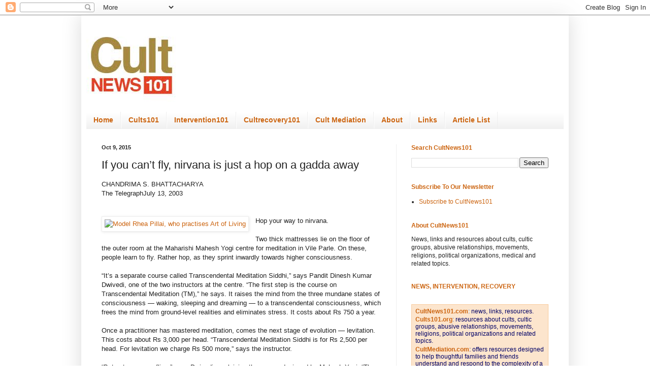

--- FILE ---
content_type: text/html; charset=UTF-8
request_url: https://www.cultnews101.com/2015/10/if-you-cant-fly-nirvana-is-just-hop-on.html
body_size: 57707
content:
<!DOCTYPE html>
<html class='v2' dir='ltr' xmlns='http://www.w3.org/1999/xhtml' xmlns:b='http://www.google.com/2005/gml/b' xmlns:data='http://www.google.com/2005/gml/data' xmlns:expr='http://www.google.com/2005/gml/expr'>
<head>
<link href='https://www.blogger.com/static/v1/widgets/335934321-css_bundle_v2.css' rel='stylesheet' type='text/css'/>
<meta content='1EA8ED360B8BD7929AD2C1DE669B7456' name='msvalidate.01'/>
<meta content='width=1100' name='viewport'/>
<meta content='text/html; charset=UTF-8' http-equiv='Content-Type'/>
<meta content='blogger' name='generator'/>
<link href='https://www.cultnews101.com/favicon.ico' rel='icon' type='image/x-icon'/>
<link href='https://www.cultnews101.com/2015/10/if-you-cant-fly-nirvana-is-just-hop-on.html' rel='canonical'/>
<link rel="alternate" type="application/atom+xml" title="Cult News 101 - CultNEWS101 Library - Atom" href="https://www.cultnews101.com/feeds/posts/default" />
<link rel="alternate" type="application/rss+xml" title="Cult News 101 - CultNEWS101 Library - RSS" href="https://www.cultnews101.com/feeds/posts/default?alt=rss" />
<link rel="service.post" type="application/atom+xml" title="Cult News 101 - CultNEWS101 Library - Atom" href="https://www.blogger.com/feeds/1974973904581269962/posts/default" />

<link rel="alternate" type="application/atom+xml" title="Cult News 101 - CultNEWS101 Library - Atom" href="https://www.cultnews101.com/feeds/3029661125285948766/comments/default" />
<!--Can't find substitution for tag [blog.ieCssRetrofitLinks]-->
<link href='http://www.telegraphindia.com/legacy/1030714/images/14med.jpg' rel='image_src'/>
<meta content='Maharishi Mahesh Yogi centre for meditation in Vile Parle. On these, people learn to fly. Rather hop, as they sprint inwardly towards higher consciousness.

“It’s a separate course called Transcendental Meditation Siddhi,” says Pandit Dinesh Kumar Dwivedi, one of the two instructors at the centre. “The first step is the course on Transcendental Meditation (TM),” he says. It raises the mind from the three mundane states of consciousness — waking, sleeping and dreaming — to a transcendental consciousness, which frees the mind from ground-level realities and eliminates stress. It costs about Rs 750 a year.' name='description'/>
<meta content='https://www.cultnews101.com/2015/10/if-you-cant-fly-nirvana-is-just-hop-on.html' property='og:url'/>
<meta content='If you can’t fly, nirvana is just a hop on a gadda away' property='og:title'/>
<meta content='Maharishi Mahesh Yogi centre for meditation in Vile Parle. On these, people learn to fly. Rather hop, as they sprint inwardly towards higher consciousness.

“It’s a separate course called Transcendental Meditation Siddhi,” says Pandit Dinesh Kumar Dwivedi, one of the two instructors at the centre. “The first step is the course on Transcendental Meditation (TM),” he says. It raises the mind from the three mundane states of consciousness — waking, sleeping and dreaming — to a transcendental consciousness, which frees the mind from ground-level realities and eliminates stress. It costs about Rs 750 a year.' property='og:description'/>
<meta content='https://lh3.googleusercontent.com/blogger_img_proxy/AEn0k_uub_wU7sqkjcsOEf3yRvMO-ZEsm3qN1MQlR-bQgZsnjDJzQre2tjsJ41y4DYzUWACvYqkRyYpTrpVyiugpMMVm7eIWAHPYmV-extdbteweWVT9S2tYOMGjfdEssdxV424=w1200-h630-p-k-no-nu' property='og:image'/>
<title>Cult News 101 - CultNEWS101 Library: If you can&#8217;t fly, nirvana is just a hop on a gadda away</title>
<style id='page-skin-1' type='text/css'><!--
/*
-----------------------------------------------
Blogger Template Style
Name:     Simple
Designer: Blogger
URL:      www.blogger.com
----------------------------------------------- */
/* Content
----------------------------------------------- */
body {
font: normal normal 12px Verdana, Geneva, sans-serif;
color: #222222;
background: #ffffff none no-repeat scroll center center;
padding: 0 40px 40px 40px;
}
html body .region-inner {
min-width: 0;
max-width: 100%;
width: auto;
}
h2 {
font-size: 22px;
}
a:link {
text-decoration:none;
color: #cc6511;
}
a:visited {
text-decoration:none;
color: #cc6511;
}
a:hover {
text-decoration:underline;
color: #0065ff;
}
.body-fauxcolumn-outer .fauxcolumn-inner {
background: transparent none repeat scroll top left;
_background-image: none;
}
.body-fauxcolumn-outer .cap-top {
position: absolute;
z-index: 1;
height: 400px;
width: 100%;
}
.body-fauxcolumn-outer .cap-top .cap-left {
width: 100%;
background: transparent none repeat-x scroll top left;
_background-image: none;
}
.content-outer {
-moz-box-shadow: 0 0 40px rgba(0, 0, 0, .15);
-webkit-box-shadow: 0 0 5px rgba(0, 0, 0, .15);
-goog-ms-box-shadow: 0 0 10px #333333;
box-shadow: 0 0 40px rgba(0, 0, 0, .15);
margin-bottom: 1px;
}
.content-inner {
padding: 10px 10px;
}
.content-inner {
background-color: #ffffff;
}
/* Header
----------------------------------------------- */
.header-outer {
background: transparent url(//www.blogblog.com/1kt/simple/gradients_light.png) repeat-x scroll 0 -400px;
_background-image: none;
}
.Header h1 {
font: normal normal 60px Arial, Tahoma, Helvetica, FreeSans, sans-serif;
color: #cc6511;
text-shadow: 1px 2px 3px rgba(0, 0, 0, .2);
}
.Header h1 a {
color: #cc6511;
}
.Header .description {
font-size: 140%;
color: #ffffff;
}
.header-inner .Header .titlewrapper {
padding: 22px 30px;
}
.header-inner .Header .descriptionwrapper {
padding: 0 30px;
}
/* Tabs
----------------------------------------------- */
.tabs-inner .section:first-child {
border-top: 0 solid #eeeeee;
}
.tabs-inner .section:first-child ul {
margin-top: -0;
border-top: 0 solid #eeeeee;
border-left: 0 solid #eeeeee;
border-right: 0 solid #eeeeee;
}
.tabs-inner .widget ul {
background: #eeeeee url(//www.blogblog.com/1kt/simple/gradients_light.png) repeat-x scroll 0 -800px;
_background-image: none;
border-bottom: 1px solid #eeeeee;
margin-top: 0;
margin-left: -30px;
margin-right: -30px;
}
.tabs-inner .widget li a {
display: inline-block;
padding: .6em 1em;
font: normal bold 14px Verdana, Geneva, sans-serif;
color: #cc6511;
border-left: 1px solid #ffffff;
border-right: 1px solid #eeeeee;
}
.tabs-inner .widget li:first-child a {
border-left: none;
}
.tabs-inner .widget li.selected a, .tabs-inner .widget li a:hover {
color: #cc6511;
background-color: #ffffff;
text-decoration: none;
}
/* Columns
----------------------------------------------- */
.main-outer {
border-top: 0 solid #eeeeee;
}
.fauxcolumn-left-outer .fauxcolumn-inner {
border-right: 1px solid #eeeeee;
}
.fauxcolumn-right-outer .fauxcolumn-inner {
border-left: 1px solid #eeeeee;
}
/* Headings
----------------------------------------------- */
div.widget > h2,
div.widget h2.title {
margin: 0 0 1em 0;
font: normal bold 12px Arial, Tahoma, Helvetica, FreeSans, sans-serif;
color: #cc6511;
}
/* Widgets
----------------------------------------------- */
.widget .zippy {
color: #999999;
text-shadow: 2px 2px 1px rgba(0, 0, 0, .1);
}
.widget .popular-posts ul {
list-style: none;
}
/* Posts
----------------------------------------------- */
h2.date-header {
font: normal bold 11px Arial, Tahoma, Helvetica, FreeSans, sans-serif;
}
.date-header span {
background-color: transparent;
color: #222222;
padding: inherit;
letter-spacing: inherit;
margin: inherit;
}
.main-inner {
padding-top: 30px;
padding-bottom: 30px;
}
.main-inner .column-center-inner {
padding: 0 15px;
}
.main-inner .column-center-inner .section {
margin: 0 15px;
}
.post {
margin: 0 0 25px 0;
}
h3.post-title, .comments h4 {
font: normal normal 22px Verdana, Geneva, sans-serif;
margin: .75em 0 0;
}
.post-body {
font-size: 110%;
line-height: 1.4;
position: relative;
}
.post-body img, .post-body .tr-caption-container, .Profile img, .Image img,
.BlogList .item-thumbnail img {
padding: 2px;
background: #ffffff;
border: 1px solid #eeeeee;
-moz-box-shadow: 1px 1px 5px rgba(0, 0, 0, .1);
-webkit-box-shadow: 1px 1px 5px rgba(0, 0, 0, .1);
box-shadow: 1px 1px 5px rgba(0, 0, 0, .1);
}
.post-body img, .post-body .tr-caption-container {
padding: 5px;
}
.post-body .tr-caption-container {
color: #222222;
}
.post-body .tr-caption-container img {
padding: 0;
background: transparent;
border: none;
-moz-box-shadow: 0 0 0 rgba(0, 0, 0, .1);
-webkit-box-shadow: 0 0 0 rgba(0, 0, 0, .1);
box-shadow: 0 0 0 rgba(0, 0, 0, .1);
}
.post-header {
margin: 0 0 1.5em;
line-height: 1.6;
font-size: 90%;
}
.post-footer {
margin: 20px -2px 0;
padding: 5px 10px;
color: #666666;
background-color: #f9f9f9;
border-bottom: 1px solid #eeeeee;
line-height: 1.6;
font-size: 90%;
}
#comments .comment-author {
padding-top: 1.5em;
border-top: 1px solid #eeeeee;
background-position: 0 1.5em;
}
#comments .comment-author:first-child {
padding-top: 0;
border-top: none;
}
.avatar-image-container {
margin: .2em 0 0;
}
#comments .avatar-image-container img {
border: 1px solid #eeeeee;
}
/* Comments
----------------------------------------------- */
.comments .comments-content .icon.blog-author {
background-repeat: no-repeat;
background-image: url([data-uri]);
}
.comments .comments-content .loadmore a {
border-top: 1px solid #999999;
border-bottom: 1px solid #999999;
}
.comments .comment-thread.inline-thread {
background-color: #f9f9f9;
}
.comments .continue {
border-top: 2px solid #999999;
}
/* Accents
---------------------------------------------- */
.section-columns td.columns-cell {
border-left: 1px solid #eeeeee;
}
.blog-pager {
background: transparent none no-repeat scroll top center;
}
.blog-pager-older-link, .home-link,
.blog-pager-newer-link {
background-color: #ffffff;
padding: 5px;
}
.footer-outer {
border-top: 0 dashed #bbbbbb;
}
/* Mobile
----------------------------------------------- */
body.mobile  {
background-size: auto;
}
.mobile .body-fauxcolumn-outer {
background: transparent none repeat scroll top left;
}
.mobile .body-fauxcolumn-outer .cap-top {
background-size: 100% auto;
}
.mobile .content-outer {
-webkit-box-shadow: 0 0 3px rgba(0, 0, 0, .15);
box-shadow: 0 0 3px rgba(0, 0, 0, .15);
}
.mobile .tabs-inner .widget ul {
margin-left: 0;
margin-right: 0;
}
.mobile .post {
margin: 0;
}
.mobile .main-inner .column-center-inner .section {
margin: 0;
}
.mobile .date-header span {
padding: 0.1em 10px;
margin: 0 -10px;
}
.mobile h3.post-title {
margin: 0;
}
.mobile .blog-pager {
background: transparent none no-repeat scroll top center;
}
.mobile .footer-outer {
border-top: none;
}
.mobile .main-inner, .mobile .footer-inner {
background-color: #ffffff;
}
.mobile-index-contents {
color: #222222;
}
.mobile-link-button {
background-color: #cc6511;
}
.mobile-link-button a:link, .mobile-link-button a:visited {
color: #ffffff;
}
.mobile .tabs-inner .section:first-child {
border-top: none;
}
.mobile .tabs-inner .PageList .widget-content {
background-color: #ffffff;
color: #cc6511;
border-top: 1px solid #eeeeee;
border-bottom: 1px solid #eeeeee;
}
.mobile .tabs-inner .PageList .widget-content .pagelist-arrow {
border-left: 1px solid #eeeeee;
}

--></style>
<style id='template-skin-1' type='text/css'><!--
body {
min-width: 960px;
}
.content-outer, .content-fauxcolumn-outer, .region-inner {
min-width: 960px;
max-width: 960px;
_width: 960px;
}
.main-inner .columns {
padding-left: 0;
padding-right: 330px;
}
.main-inner .fauxcolumn-center-outer {
left: 0;
right: 330px;
/* IE6 does not respect left and right together */
_width: expression(this.parentNode.offsetWidth -
parseInt("0") -
parseInt("330px") + 'px');
}
.main-inner .fauxcolumn-left-outer {
width: 0;
}
.main-inner .fauxcolumn-right-outer {
width: 330px;
}
.main-inner .column-left-outer {
width: 0;
right: 100%;
margin-left: -0;
}
.main-inner .column-right-outer {
width: 330px;
margin-right: -330px;
}
#layout {
min-width: 0;
}
#layout .content-outer {
min-width: 0;
width: 800px;
}
#layout .region-inner {
min-width: 0;
width: auto;
}
--></style>
<!-- Google tag (gtag.js) -->
<script async='true' src='https://www.googletagmanager.com/gtag/js?id=G-BC6VGVTJFY'></script>
<script>
        window.dataLayer = window.dataLayer || [];
        function gtag(){dataLayer.push(arguments);}
        gtag('js', new Date());
        gtag('config', 'G-BC6VGVTJFY');
      </script>
<link href='https://www.blogger.com/dyn-css/authorization.css?targetBlogID=1974973904581269962&amp;zx=884a2279-e8ff-4d38-a28e-2f73e2ffe276' media='none' onload='if(media!=&#39;all&#39;)media=&#39;all&#39;' rel='stylesheet'/><noscript><link href='https://www.blogger.com/dyn-css/authorization.css?targetBlogID=1974973904581269962&amp;zx=884a2279-e8ff-4d38-a28e-2f73e2ffe276' rel='stylesheet'/></noscript>
<meta name='google-adsense-platform-account' content='ca-host-pub-1556223355139109'/>
<meta name='google-adsense-platform-domain' content='blogspot.com'/>

<!-- data-ad-client=ca-pub-0755403862300158 -->

</head>
<body class='loading variant-bold'>
<div class='navbar section' id='navbar'><div class='widget Navbar' data-version='1' id='Navbar1'><script type="text/javascript">
    function setAttributeOnload(object, attribute, val) {
      if(window.addEventListener) {
        window.addEventListener('load',
          function(){ object[attribute] = val; }, false);
      } else {
        window.attachEvent('onload', function(){ object[attribute] = val; });
      }
    }
  </script>
<div id="navbar-iframe-container"></div>
<script type="text/javascript" src="https://apis.google.com/js/platform.js"></script>
<script type="text/javascript">
      gapi.load("gapi.iframes:gapi.iframes.style.bubble", function() {
        if (gapi.iframes && gapi.iframes.getContext) {
          gapi.iframes.getContext().openChild({
              url: 'https://www.blogger.com/navbar/1974973904581269962?po\x3d3029661125285948766\x26origin\x3dhttps://www.cultnews101.com',
              where: document.getElementById("navbar-iframe-container"),
              id: "navbar-iframe"
          });
        }
      });
    </script><script type="text/javascript">
(function() {
var script = document.createElement('script');
script.type = 'text/javascript';
script.src = '//pagead2.googlesyndication.com/pagead/js/google_top_exp.js';
var head = document.getElementsByTagName('head')[0];
if (head) {
head.appendChild(script);
}})();
</script>
</div></div>
<div class='body-fauxcolumns'>
<div class='fauxcolumn-outer body-fauxcolumn-outer'>
<div class='cap-top'>
<div class='cap-left'></div>
<div class='cap-right'></div>
</div>
<div class='fauxborder-left'>
<div class='fauxborder-right'></div>
<div class='fauxcolumn-inner'>
</div>
</div>
<div class='cap-bottom'>
<div class='cap-left'></div>
<div class='cap-right'></div>
</div>
</div>
</div>
<div class='content'>
<div class='content-fauxcolumns'>
<div class='fauxcolumn-outer content-fauxcolumn-outer'>
<div class='cap-top'>
<div class='cap-left'></div>
<div class='cap-right'></div>
</div>
<div class='fauxborder-left'>
<div class='fauxborder-right'></div>
<div class='fauxcolumn-inner'>
</div>
</div>
<div class='cap-bottom'>
<div class='cap-left'></div>
<div class='cap-right'></div>
</div>
</div>
</div>
<div class='content-outer'>
<div class='content-cap-top cap-top'>
<div class='cap-left'></div>
<div class='cap-right'></div>
</div>
<div class='fauxborder-left content-fauxborder-left'>
<div class='fauxborder-right content-fauxborder-right'></div>
<div class='content-inner'>
<header>
<div class='header-outer'>
<div class='header-cap-top cap-top'>
<div class='cap-left'></div>
<div class='cap-right'></div>
</div>
<div class='fauxborder-left header-fauxborder-left'>
<div class='fauxborder-right header-fauxborder-right'></div>
<div class='region-inner header-inner'>
<div class='header section' id='header'><div class='widget Header' data-version='1' id='Header1'>
<div id='header-inner'>
<a href='https://www.cultnews101.com/' style='display: block'>
<img alt='Cult News 101 - CultNEWS101 Library' height='180px; ' id='Header1_headerimg' src='https://blogger.googleusercontent.com/img/b/R29vZ2xl/AVvXsEi3k5D6aZjL9szqSeWZl5A7k4x_WxWtAGjAEmRQlCk7hCiuBQtAWWhEZJpQjOe_7UcuYXezO4Wr1eHA42d-sYkg7jEn_WwI7s8zvdKzmuaSRJR12N6qqlsc0FLP6Dbi6OnLu2vr-5G0KLY/s1600/cultnews101sq.png' style='display: block' width='180px; '/>
</a>
</div>
</div></div>
</div>
</div>
<div class='header-cap-bottom cap-bottom'>
<div class='cap-left'></div>
<div class='cap-right'></div>
</div>
</div>
</header>
<div class='tabs-outer'>
<div class='tabs-cap-top cap-top'>
<div class='cap-left'></div>
<div class='cap-right'></div>
</div>
<div class='fauxborder-left tabs-fauxborder-left'>
<div class='fauxborder-right tabs-fauxborder-right'></div>
<div class='region-inner tabs-inner'>
<div class='tabs section' id='crosscol'><div class='widget PageList' data-version='1' id='PageList4'>
<h2>Pages</h2>
<div class='widget-content'>
<ul>
<li>
<a href='http://www.cultnews101.com/'>Home</a>
</li>
<li>
<a href='http://www.cults101.org/'>Cults101</a>
</li>
<li>
<a href='http://www.intervention101.com/'>Intervention101</a>
</li>
<li>
<a href='http://cultrecovery101.com/'>Cultrecovery101</a>
</li>
<li>
<a href='http://cultmediation.com/'>Cult Mediation</a>
</li>
<li>
<a href='http://www.intervention101.com/p/about.html'>About</a>
</li>
<li>
<a href='http://www.cults101.org/p/links.html'>Links</a>
</li>
<li>
<a href='http://www.cultnews101.com/p/article-list.html'>Article List</a>
</li>
</ul>
<div class='clear'></div>
</div>
</div></div>
<div class='tabs no-items section' id='crosscol-overflow'></div>
</div>
</div>
<div class='tabs-cap-bottom cap-bottom'>
<div class='cap-left'></div>
<div class='cap-right'></div>
</div>
</div>
<div class='main-outer'>
<div class='main-cap-top cap-top'>
<div class='cap-left'></div>
<div class='cap-right'></div>
</div>
<div class='fauxborder-left main-fauxborder-left'>
<div class='fauxborder-right main-fauxborder-right'></div>
<div class='region-inner main-inner'>
<div class='columns fauxcolumns'>
<div class='fauxcolumn-outer fauxcolumn-center-outer'>
<div class='cap-top'>
<div class='cap-left'></div>
<div class='cap-right'></div>
</div>
<div class='fauxborder-left'>
<div class='fauxborder-right'></div>
<div class='fauxcolumn-inner'>
</div>
</div>
<div class='cap-bottom'>
<div class='cap-left'></div>
<div class='cap-right'></div>
</div>
</div>
<div class='fauxcolumn-outer fauxcolumn-left-outer'>
<div class='cap-top'>
<div class='cap-left'></div>
<div class='cap-right'></div>
</div>
<div class='fauxborder-left'>
<div class='fauxborder-right'></div>
<div class='fauxcolumn-inner'>
</div>
</div>
<div class='cap-bottom'>
<div class='cap-left'></div>
<div class='cap-right'></div>
</div>
</div>
<div class='fauxcolumn-outer fauxcolumn-right-outer'>
<div class='cap-top'>
<div class='cap-left'></div>
<div class='cap-right'></div>
</div>
<div class='fauxborder-left'>
<div class='fauxborder-right'></div>
<div class='fauxcolumn-inner'>
</div>
</div>
<div class='cap-bottom'>
<div class='cap-left'></div>
<div class='cap-right'></div>
</div>
</div>
<!-- corrects IE6 width calculation -->
<div class='columns-inner'>
<div class='column-center-outer'>
<div class='column-center-inner'>
<div class='main section' id='main'><div class='widget Blog' data-version='1' id='Blog1'>
<div class='blog-posts hfeed'>

          <div class="date-outer">
        
<h2 class='date-header'><span>Oct 9, 2015</span></h2>

          <div class="date-posts">
        
<div class='post-outer'>
<div class='post hentry uncustomized-post-template' itemprop='blogPost' itemscope='itemscope' itemtype='http://schema.org/BlogPosting'>
<meta content='http://www.telegraphindia.com/legacy/1030714/images/14med.jpg' itemprop='image_url'/>
<meta content='1974973904581269962' itemprop='blogId'/>
<meta content='3029661125285948766' itemprop='postId'/>
<a name='3029661125285948766'></a>
<h3 class='post-title entry-title' itemprop='name'>
If you can&#8217;t fly, nirvana is just a hop on a gadda away
</h3>
<div class='post-header'>
<div class='post-header-line-1'></div>
</div>
<div class='post-body entry-content' id='post-body-3029661125285948766' itemprop='articleBody'>
<div dir="ltr" style="text-align: left;" trbidi="on">
<div style="text-align: left;">
<span style="font-family: Verdana, sans-serif;">CHANDRIMA S. BHATTACHARYA</span></div>
<div style="text-align: left;">
<span style="font-family: Verdana, sans-serif;">The&nbsp;Telegraph</span><span style="font-family: Verdana, sans-serif;">July 13, 2003</span><span style="font-family: Verdana, sans-serif;"><br /></span><span style="font-family: Verdana, sans-serif;"><br /></span></div>
<div style="text-align: left;">
<span style="font-family: Verdana, sans-serif;"><br /></span></div>
<div class="separator" style="clear: both; text-align: center;">
<span style="font-family: Verdana, sans-serif;"><a href="http://www.telegraphindia.com/legacy/1030714/images/14med.jpg" imageanchor="1" style="clear: left; float: left; margin-bottom: 1em; margin-right: 1em;"><img alt="Model Rhea Pillai, who practises Art of Living" border="0" src="https://lh3.googleusercontent.com/blogger_img_proxy/AEn0k_uub_wU7sqkjcsOEf3yRvMO-ZEsm3qN1MQlR-bQgZsnjDJzQre2tjsJ41y4DYzUWACvYqkRyYpTrpVyiugpMMVm7eIWAHPYmV-extdbteweWVT9S2tYOMGjfdEssdxV424=s0-d" title="Model Rhea Pillai, who practises Art of Living"></a></span></div>
<span style="font-family: Verdana, sans-serif;">Hop your way to nirvana.</span><span style="font-family: Verdana, sans-serif;"><br /></span><span style="font-family: Verdana, sans-serif;"><br /></span><span style="font-family: Verdana, sans-serif;">Two thick mattresses lie on the floor of the outer room at the Maharishi Mahesh Yogi centre for meditation in Vile Parle. On these, people learn to fly. Rather hop, as they sprint inwardly towards higher consciousness.</span><span style="font-family: Verdana, sans-serif;"><br /></span><span style="font-family: Verdana, sans-serif;"><br /></span><span style="font-family: Verdana, sans-serif;">&#8220;It&#8217;s a separate course called Transcendental Meditation Siddhi,&#8221; says Pandit Dinesh Kumar Dwivedi, one of the two instructors at the centre. &#8220;The first step is the course on Transcendental Meditation (TM),&#8221; he says. It raises the mind from the three mundane states of consciousness &#8212; waking, sleeping and dreaming &#8212; to a transcendental consciousness, which frees the mind from ground-level realities and eliminates stress. It costs about Rs 750 a year.</span><span style="font-family: Verdana, sans-serif;"><br /></span><span style="font-family: Verdana, sans-serif;"><br /></span><span style="font-family: Verdana, sans-serif;">Once a practitioner has mastered meditation, comes the next stage of evolution &#8212; levitation. This costs about Rs 3,000 per head. &#8220;Transcendental Meditation Siddhi is for Rs 2,500 per head. For levitation we charge Rs 500 more,&#8221; says the instructor.</span><span style="font-family: Verdana, sans-serif;"><br /></span><span style="font-family: Verdana, sans-serif;"><br /></span><span style="font-family: Verdana, sans-serif;">&#8220;But not everyone flies,&#8221; says Dwivedi, explaining the course designed by Mahesh Yogi. &#8220;They hop like frogs. That&#8217;s why we have kept the gaddas, otherwise they will hurt themselves.&#8221; But hopping is liberating enough, it seems, and they choose to call it levitation anyway. It is the result of attaining a very high level of consciousness, says Dwivedi, and happens from within.</span><span style="font-family: Verdana, sans-serif;"><br /></span><span style="font-family: Verdana, sans-serif;"><br /></span><span style="font-family: Verdana, sans-serif;">&#8220;There&#8217;s a sutra from Patanjali that is used for levitation,&#8221; he says. Then the inner energy is realised 100 per cent, he says, and it manifests itself outwardly by making the body lift itself. But it is not to be witnessed by the uninitiated. The chance would also not be there &#8212; they have stopped conducting the Sunday group levitation sessions at the centre now for some unavoidable reason.</span><span style="font-family: Verdana, sans-serif;"><br /></span><span style="font-family: Verdana, sans-serif;"><br /></span><span style="font-family: Verdana, sans-serif;">&#8220;Different people levitate for different periods of time. Some even hop for two to three minutes,&#8221; says the instructor.</span><span style="font-family: Verdana, sans-serif;"><br /></span><span style="font-family: Verdana, sans-serif;"><br /></span><span style="font-family: Verdana, sans-serif;">The idea of yogic levitation is as old as the Himalayas, with ancient sages having said to have practised it. But levitation as healing therapy is only as old as the advent of Mahesh Yogi, former guru to the Beatles, in the late 1940s. Now, with the spiritually needy having grown into a huge market, there are more takers lining up for TM levitation.</span><span style="font-family: Verdana, sans-serif;"><br /></span><span style="font-family: Verdana, sans-serif;"><br /></span><span style="font-family: Verdana, sans-serif;">One boost to the spiritual services has come from another sunshine sector &#8212; the beauty and slimming business. TM has also been helped. Dr Nigam&#8217;s Goodhealth clinic, a burgeoning health, beauty and weight-loss centre, regularly sends its patients to Mahesh Yogi&#8217;s centre, where they learn to meditate. And eventually levitate. Or whatever.</span><span style="font-family: Verdana, sans-serif;"><br /></span><span style="font-family: Verdana, sans-serif;"><br /></span><span style="font-family: Verdana, sans-serif;">&#8220;Levitation is the in thing now,&#8221; says Dr Nigam, who says &#8220;inner cleansing&#8221; is as vital for the beauty business as outer health and fitness.</span><span style="font-family: Verdana, sans-serif;"><br /></span><span style="font-family: Verdana, sans-serif;"><br /></span><span style="font-family: Verdana, sans-serif;">Without Dr Nigam, too, there seems to be a whole lot of takers for Transcendental Meditation Siddhi.</span><span style="font-family: Verdana, sans-serif;"><br /></span><span style="font-family: Verdana, sans-serif;"><br /></span><span style="font-family: Verdana, sans-serif;">Kamala Tina, teacher of TM, has taught 20,000 people in 27 years, though she says she does not take in too many people for her courses now. Manju Sharma, another TM teacher who began in the Nineties, says she taught 4,000 people.</span><span style="font-family: Verdana, sans-serif;"><br /></span><span style="font-family: Verdana, sans-serif;"><br /></span><span style="font-family: Verdana, sans-serif;">Sharma says people fly &#8212; that is hop &#8212; when there&#8217;s a state of perfect coherence between mind and body. Giving the requested list of names of six persons she has trained, Tina says five of them levitate.</span><span style="font-family: Verdana, sans-serif;"><br /></span><span style="font-family: Verdana, sans-serif;"><br /></span><span style="font-family: Verdana, sans-serif;">One of them, Vinita Tellis, a Jet Airways official, says TM has made her much calmer as a person, but she has levitated only a couple of times. She is a &#8220;soft hopper&#8221;, only rising a little from the ground. It happens when the meditation reaches a very intense level, she says. She practices TM with her husband, who has benefited a lot, too.</span><span style="font-family: Verdana, sans-serif;"><br /></span><span style="font-family: Verdana, sans-serif;"><br /></span><span style="font-family: Verdana, sans-serif;">Dr Anand Shandilya, a child specialist who is just four months into TM, is yet to fly. But he says he is happy even if he doesn&#8217;t take off, for he has already greatly benefited from TM. His temper, he says, is very much under control.</span><span style="font-family: Verdana, sans-serif;"><br /></span><span style="font-family: Verdana, sans-serif;"><br /></span><span style="font-family: Verdana, sans-serif;">Namrata Bhasin, a Reiki master who blends TM with Reiki, says the flying takes place after the practitioner feels certain vibrations.</span><span style="font-family: Verdana, sans-serif;"><br /></span><span style="font-family: Verdana, sans-serif;"><br /></span><span style="font-family: Verdana, sans-serif;">&#8220;The eyes remain open and shut at the same time. It is deeply distressing. It seems to me that it&#8217;s a release of one&#8217;s old karmas,&#8221; says the ex-software professional. &#8220;The vibrations used to be small earlier. Now the hopping is much smoother,&#8221; she adds.</span><span style="font-family: Verdana, sans-serif;"><br /></span><span style="font-family: Verdana, sans-serif;"><br /></span><span style="font-family: Verdana, sans-serif;">A case of mind over matter'</span><span style="font-family: Verdana, sans-serif;"><br /></span><br />
<div style="text-align: left;">
<span style="font-family: Verdana, sans-serif;"><br /></span></div>
<div style="text-align: left;">
http://www.telegraphindia.com/1030714/asp/nation/story_2161884.asp</div>
</div>
<div style='clear: both;'></div>
</div>
<div class='post-footer'>
<div class='post-footer-line post-footer-line-1'>
<span class='post-author vcard'>
</span>
<span class='post-timestamp'>
</span>
<span class='post-comment-link'>
</span>
<span class='post-icons'>
<span class='item-control blog-admin pid-2041974309'>
<a href='https://www.blogger.com/post-edit.g?blogID=1974973904581269962&postID=3029661125285948766&from=pencil' title='Edit Post'>
<img alt='' class='icon-action' height='18' src='https://resources.blogblog.com/img/icon18_edit_allbkg.gif' width='18'/>
</a>
</span>
</span>
<div class='post-share-buttons goog-inline-block'>
<a class='goog-inline-block share-button sb-email' href='https://www.blogger.com/share-post.g?blogID=1974973904581269962&postID=3029661125285948766&target=email' target='_blank' title='Email This'><span class='share-button-link-text'>Email This</span></a><a class='goog-inline-block share-button sb-blog' href='https://www.blogger.com/share-post.g?blogID=1974973904581269962&postID=3029661125285948766&target=blog' onclick='window.open(this.href, "_blank", "height=270,width=475"); return false;' target='_blank' title='BlogThis!'><span class='share-button-link-text'>BlogThis!</span></a><a class='goog-inline-block share-button sb-twitter' href='https://www.blogger.com/share-post.g?blogID=1974973904581269962&postID=3029661125285948766&target=twitter' target='_blank' title='Share to X'><span class='share-button-link-text'>Share to X</span></a><a class='goog-inline-block share-button sb-facebook' href='https://www.blogger.com/share-post.g?blogID=1974973904581269962&postID=3029661125285948766&target=facebook' onclick='window.open(this.href, "_blank", "height=430,width=640"); return false;' target='_blank' title='Share to Facebook'><span class='share-button-link-text'>Share to Facebook</span></a><a class='goog-inline-block share-button sb-pinterest' href='https://www.blogger.com/share-post.g?blogID=1974973904581269962&postID=3029661125285948766&target=pinterest' target='_blank' title='Share to Pinterest'><span class='share-button-link-text'>Share to Pinterest</span></a>
</div>
</div>
<div class='post-footer-line post-footer-line-2'>
<span class='post-labels'>
Labels:
<a href='https://www.cultnews101.com/search/label/India' rel='tag'>India</a>,
<a href='https://www.cultnews101.com/search/label/Transcendental%20Meditation' rel='tag'>Transcendental Meditation</a>
</span>
</div>
<div class='post-footer-line post-footer-line-3'>
<span class='post-location'>
</span>
</div>
</div>
</div>
<div class='comments' id='comments'>
<a name='comments'></a>
<h4>No comments:</h4>
<div id='Blog1_comments-block-wrapper'>
<dl class='avatar-comment-indent' id='comments-block'>
</dl>
</div>
<p class='comment-footer'>
<a href='https://www.blogger.com/comment/fullpage/post/1974973904581269962/3029661125285948766' onclick='javascript:window.open(this.href, "bloggerPopup", "toolbar=0,location=0,statusbar=1,menubar=0,scrollbars=yes,width=640,height=500"); return false;'>Post a Comment</a>
</p>
</div>
</div>

        </div></div>
      
</div>
<div class='blog-pager' id='blog-pager'>
<span id='blog-pager-newer-link'>
<a class='blog-pager-newer-link' href='https://www.cultnews101.com/2015/10/magical-mystery.html' id='Blog1_blog-pager-newer-link' title='Newer Post'>Newer Post</a>
</span>
<span id='blog-pager-older-link'>
<a class='blog-pager-older-link' href='https://www.cultnews101.com/2015/10/rededication-ceremony-to-honor.html' id='Blog1_blog-pager-older-link' title='Older Post'>Older Post</a>
</span>
<a class='home-link' href='https://www.cultnews101.com/'>Home</a>
</div>
<div class='clear'></div>
<div class='post-feeds'>
<div class='feed-links'>
Subscribe to:
<a class='feed-link' href='https://www.cultnews101.com/feeds/3029661125285948766/comments/default' target='_blank' type='application/atom+xml'>Post Comments (Atom)</a>
</div>
</div>
</div></div>
</div>
</div>
<div class='column-left-outer'>
<div class='column-left-inner'>
<aside>
</aside>
</div>
</div>
<div class='column-right-outer'>
<div class='column-right-inner'>
<aside>
<div class='sidebar section' id='sidebar-right-1'><div class='widget BlogSearch' data-version='1' id='BlogSearch1'>
<h2 class='title'>Search CultNews101</h2>
<div class='widget-content'>
<div id='BlogSearch1_form'>
<form action='https://www.cultnews101.com/search' class='gsc-search-box' target='_top'>
<table cellpadding='0' cellspacing='0' class='gsc-search-box'>
<tbody>
<tr>
<td class='gsc-input'>
<input autocomplete='off' class='gsc-input' name='q' size='10' title='search' type='text' value=''/>
</td>
<td class='gsc-search-button'>
<input class='gsc-search-button' title='search' type='submit' value='Search'/>
</td>
</tr>
</tbody>
</table>
</form>
</div>
</div>
<div class='clear'></div>
</div><div class='widget LinkList' data-version='1' id='LinkList2'>
<h2>Subscribe To Our Newsletter</h2>
<div class='widget-content'>
<ul>
<li><a href='https://docs.google.com/forms/d/e/1FAIpQLSd4BDcPW9LqRm9OVXLHU-MIr6ALk9u6eUbwNK5gzpm9Qw1Cpw/viewform'>Subscribe to CultNews101</a></li>
</ul>
<div class='clear'></div>
</div>
</div><div class='widget HTML' data-version='1' id='HTML5'>
<h2 class='title'>About CultNews101</h2>
<div class='widget-content'>
News, links and resources about cults, cultic groups, abusive relationships, movements, religions, political organizations, medical and related topics.
</div>
<div class='clear'></div>
</div><div class='widget Text' data-version='1' id='Text3'>
<h2 class='title'>NEWS, INTERVENTION, RECOVERY</h2>
<div class='widget-content'>
<br /><div><table style="border-collapse: collapse; border: none; font-family: Georgia, serif;"><colgroup><col width="307" /></colgroup><tbody><tr style="height: 153.75pt;"><td style="background-color: #fce5cd; border-color: rgb(249, 203, 156); border-style: solid; border-width: 0.5pt; padding: 5pt; vertical-align: top;"><div dir="ltr" style="line-height: 1.2; margin-bottom: 2pt; margin-top: 0pt;"><p style="margin: 0px;"><span style="font-family:Verdana, sans-serif;"><span style="background-color: transparent;color:#1155cc;"><a href="http://www.cultnews101.com/" style="text-decoration-line: none;"><b>CultNews101.com</b></a>: </span><span style="background-color: transparent;color:#000066;">news, links, resources.</span></span></p></div><div dir="ltr" style="line-height: 1.2; margin-bottom: 2pt; margin-top: 0pt;"><p style="margin: 0px;"><span style="font-family:Verdana, sans-serif;"><span style="background-color: transparent;color:#1155cc;"><a href="http://www.cults101.org/" style="text-decoration-line: none;"><b>Cults101.org</b></a>: </span><span style="background-color: transparent;color:#3333ff;"></span><span style="background-color: transparent;color:#000066;">resources about cults, cultic groups, abusive relationships, movements, religions, political organizations and related topics.</span></span></p></div><div dir="ltr" style="line-height: 1.2; margin-bottom: 2pt; margin-top: 0pt;"><p style="margin: 0px;"><span style="background-color: transparent;font-family:Verdana, sans-serif;color:#000066;"><a href="http://cultmediation.com/"><b>CultMediation.com</b></a>: offers resources designed to help thoughtful families and friends understand and respond to the complexity of a loved one&#8217;s cult involvement.</span></p></div><div dir="ltr" style="line-height: 1.2; margin-bottom: 2pt; margin-top: 0pt;"><p style="margin: 0px;"><span style="font-family:Verdana, sans-serif;"><span style="background-color: transparent;color:#1155cc;"><a href="http://www.intervention101.com/" style="text-decoration-line: none;"><b>Intervention101.com</b></a>: </span><span style="background-color: transparent;color:#3333ff;"></span><span style="background-color: transparent;color:#000066;">to help families and friends understand and effectively respond to the complexity of a loved one's cult involvement.</span></span></p></div><div dir="ltr" style="line-height: 1.2; margin-bottom: 2pt; margin-top: 0pt;"><p style="margin: 0px;"><span style="font-family:Verdana, sans-serif;"><span style="background-color: transparent;color:#1155cc;"><a href="http://cultrecovery101.com/" style="text-decoration-line: none;"><b>CultRecovery101.com</b></a>: </span><span style="background-color: transparent;color:#3333ff;"></span><span style="background-color: transparent;color:#000066;">assists group members and their families make the sometimes difficult transition from coercion to renewed individual choice.</span></span></p></div></td></tr></tbody></table></div>
</div>
<div class='clear'></div>
</div><div class='widget Text' data-version='1' id='Text2'>
<h2 class='title'>SITE NAVIGATION</h2>
<div class='widget-content'>
<div dir="ltr" style="text-align: left;" trbidi="on"><div dir="ltr" style="text-align: left;" trbidi="on"><div dir="ltr" style="line-height: 1.; margin-bottom: 0pt; margin-top: 0pt;"><br /></div><div dir="ltr" style="margin-left: 0pt;"><table style="border-collapse: collapse; border: none;"><colgroup><col width="307" /></colgroup><tbody><tr style="height: 138.75pt;"><td style="border-bottom: solid #f9cb9c 0.5pt; border-color: rgb(249, 203, 156); border-left: solid #f9cb9c 0.5pt; border-right: solid #f9cb9c 0.5pt; border-style: solid; border-top: solid #f9cb9c 0.5pt; border-width: 0.5pt; color: #fce5cd; padding: 2pt; vertical-align: top;"><div dir="ltr" style="line-height: 1; margin-bottom: 0pt; margin-top: 0pt;"><span style="background-color: transparent; color: #cc6511; font-size: 10pt; font-style: normal; font-variant: normal; font-weight: 700; text-decoration: none; vertical-align: baseline; white-space: pre;">Posts on this site are arranged by</span><span style="background-color: transparent; color: #cc6511; font-size: 10pt; font-style: normal; font-variant: normal; font-weight: 400; text-decoration: none; vertical-align: baseline; white-space: pre;">:</span></div><div dir="ltr" style="line-height: 1; margin-bottom: 0pt; margin-top: 0pt;"><ul><li><span style="background-color: transparent; color: #cc6511; font-size: 8pt; font-style: normal; font-variant: normal; font-weight: 700; text-decoration: none; vertical-align: baseline; white-space: pre;">Cults101 Network</span></li><li><span style="background-color: transparent; color: #cc6511; font-size: 8pt; font-style: normal; font-variant: normal; font-weight: 700; text-decoration: none; vertical-align: baseline; white-space: pre;">EVENTS</span></li><li><span style="background-color: transparent; color: #cc6511; font-size: 8pt; font-style: normal; font-variant: normal; font-weight: 700; text-decoration: none; vertical-align: baseline; white-space: pre;">ABUSE RELATED</span></li><li><span style="background-color: transparent; color: #cc6511; font-size: 8pt; font-style: normal; font-variant: normal; font-weight: 700; text-decoration: none; vertical-align: baseline; white-space: pre;">CULT RELATED TOPICS</span></li><li><span style="background-color: transparent; color: #cc6511; font-size: 8pt; font-style: normal; font-variant: normal; font-weight: 700; text-decoration: none; vertical-align: baseline; white-space: pre;">RELIGION RELATED TOPICS</span></li><li><span style="background-color: transparent; color: #cc6511; font-size: 8pt; font-style: normal; font-variant: normal; font-weight: 700; text-decoration: none; vertical-align: baseline; white-space: pre;">ORGANIZATIONS</span></li><li><span style="background-color: transparent; color: #cc6511; font-size: 8pt; font-style: normal; font-variant: normal; font-weight: 700; text-decoration: none; vertical-align: baseline; white-space: pre;">PUBLICATIONS</span></li><li><span style="background-color: transparent; color: #cc6511; font-size: 8pt; font-style: normal; font-variant: normal; font-weight: 700; text-decoration: none; vertical-align: baseline; white-space: pre;">TOPICS</span></li><li><span style="background-color: transparent; color: #cc6511; font-size: 8pt; font-style: normal; font-variant: normal; font-weight: 700; text-decoration: none; vertical-align: baseline; white-space: pre;">GROUPS/RELIGIONS</span></li><li><span style="background-color: transparent; color: #cc6511; font-size: 8pt; font-style: normal; font-variant: normal; font-weight: 700; text-decoration: none; vertical-align: baseline; white-space: pre;">TRANSCENDENTAL MEDITATION RELATED</span></li><li><span style="background-color: transparent; color: #cc6511; font-size: 8pt; font-style: normal; font-variant: normal; font-weight: 700; text-decoration: none; vertical-align: baseline; white-space: pre;">AUTHORS</span></li><li><span style="background-color: transparent; color: #cc6511; font-size: 8pt; font-style: normal; font-variant: normal; font-weight: 700; text-decoration: none; vertical-align: baseline; white-space: pre;">POST BY COUNTRY</span></li><li><span style="background-color: transparent; color: #cc6511; font-size: 8pt; font-style: normal; font-variant: normal; font-weight: 700; text-decoration: none; vertical-align: baseline; white-space: pre;">ARCHIVE</span></li></ul></div></td></tr></tbody></table><br /></div></div></div>
</div>
<div class='clear'></div>
</div><div class='widget LinkList' data-version='1' id='LinkList1'>
<h2>CULTS101 NETWORK</h2>
<div class='widget-content'>
<ul>
<li><a href='http://www.cultnews101.com'>CultNEWS101</a></li>
<li><a href='http://www.intervention101.com/'>Intervention101</a></li>
<li><a href='http://www.cultmediation.com'>Cult Mediation</a></li>
<li><a href='http://cultrecovery101.com/'>Cult Recovery 101</a></li>
<li><a href='http://www.cults101.org/p/links.html'>Cult 101 Links</a></li>
<li><a href='https://www.youtube.com/user/CultNews101'>YouTube - CultNEWS101</a></li>
<li><a href='https://www.youtube.com/user/cultinfo'>YouTube - Intervention101</a></li>
<li><a href='https://www.peopleleavecults.com/'>People Leave Cults</a></li>
<li><a href='http://www.cultnews101.com/search/label/notice'>Notice</a></li>
<li><a href='https://www.facebook.com/cultnews101'>Facebook</a></li>
<li><a href='https://www.instagram.com/cultnews101/'>Instagram</a></li>
<li><a href='https://www.threads.net/@cultnews101/'>Threads</a></li>
<li><a href='https://twitter.com/cultnews101'>Twitter</a></li>
<li><a href='https://linktr.ee/cultintervention'>LinkTree</a></li>
</ul>
<div class='clear'></div>
</div>
</div><div class='widget HTML' data-version='1' id='HTML2'>
<h2 class='title'>CultNews101 on Twitter</h2>
<div class='widget-content'>
<a class="twitter-timeline" href="https://twitter.com/CultNEWS101" data-widget-id="629355129070694400">Tweets by @CultNEWS101</a>
<script>!function(d,s,id){var js,fjs=d.getElementsByTagName(s)[0],p=/^http:/.test(d.location)?'http':'https';if(!d.getElementById(id)){js=d.createElement(s);js.id=id;js.src=p+"://platform.twitter.com/widgets.js";fjs.parentNode.insertBefore(js,fjs);}}(document,"script","twitter-wjs");</script>
</div>
<div class='clear'></div>
</div><div class='widget Label' data-version='1' id='Label5'>
<h2>EVENTS/Talks</h2>
<div class='widget-content list-label-widget-content'>
<ul>
<li>
<a dir='ltr' href='https://www.cultnews101.com/search/label/Call%20for%20Papers'>Call for Papers</a>
</li>
<li>
<a dir='ltr' href='https://www.cultnews101.com/search/label/Events'>Events</a>
</li>
<li>
<a dir='ltr' href='https://www.cultnews101.com/search/label/ICSA%20Event'>ICSA Event</a>
</li>
<li>
<a dir='ltr' href='https://www.cultnews101.com/search/label/Presentations%20-%20Kelly'>Presentations - Kelly</a>
</li>
<li>
<a dir='ltr' href='https://www.cultnews101.com/search/label/Presentations%20-%20Ryan'>Presentations - Ryan</a>
</li>
<li>
<a dir='ltr' href='https://www.cultnews101.com/search/label/Video%20-%20Kelly'>Video - Kelly</a>
</li>
<li>
<a dir='ltr' href='https://www.cultnews101.com/search/label/Video%20-%20Ryan'>Video - Ryan</a>
</li>
</ul>
<div class='clear'></div>
</div>
</div><div class='widget Label' data-version='1' id='Label2'>
<h2>ABUSE RELATED</h2>
<div class='widget-content list-label-widget-content'>
<ul>
<li>
<a dir='ltr' href='https://www.cultnews101.com/search/label/Abuse-'>Abuse-</a>
</li>
<li>
<a dir='ltr' href='https://www.cultnews101.com/search/label/Abuse-Predators'>Abuse-Predators</a>
</li>
<li>
<a dir='ltr' href='https://www.cultnews101.com/search/label/Abuse-athletics'>Abuse-athletics</a>
</li>
<li>
<a dir='ltr' href='https://www.cultnews101.com/search/label/Abuse-business'>Abuse-business</a>
</li>
<li>
<a dir='ltr' href='https://www.cultnews101.com/search/label/Abuse-child'>Abuse-child</a>
</li>
<li>
<a dir='ltr' href='https://www.cultnews101.com/search/label/Abuse-clergy'>Abuse-clergy</a>
</li>
<li>
<a dir='ltr' href='https://www.cultnews101.com/search/label/Abuse-corporal-punishment'>Abuse-corporal-punishment</a>
</li>
<li>
<a dir='ltr' href='https://www.cultnews101.com/search/label/Abuse-domestic'>Abuse-domestic</a>
</li>
<li>
<a dir='ltr' href='https://www.cultnews101.com/search/label/Abuse-elder'>Abuse-elder</a>
</li>
<li>
<a dir='ltr' href='https://www.cultnews101.com/search/label/Abuse-emotional'>Abuse-emotional</a>
</li>
<li>
<a dir='ltr' href='https://www.cultnews101.com/search/label/Abuse-honor-killing'>Abuse-honor-killing</a>
</li>
<li>
<a dir='ltr' href='https://www.cultnews101.com/search/label/Abuse-institutional'>Abuse-institutional</a>
</li>
<li>
<a dir='ltr' href='https://www.cultnews101.com/search/label/Abuse-medical'>Abuse-medical</a>
</li>
<li>
<a dir='ltr' href='https://www.cultnews101.com/search/label/Abuse-physical'>Abuse-physical</a>
</li>
<li>
<a dir='ltr' href='https://www.cultnews101.com/search/label/Abuse-psychological'>Abuse-psychological</a>
</li>
<li>
<a dir='ltr' href='https://www.cultnews101.com/search/label/Abuse-reproductive-coercion'>Abuse-reproductive-coercion</a>
</li>
<li>
<a dir='ltr' href='https://www.cultnews101.com/search/label/Abuse-ritual'>Abuse-ritual</a>
</li>
<li>
<a dir='ltr' href='https://www.cultnews101.com/search/label/Abuse-sextortion'>Abuse-sextortion</a>
</li>
<li>
<a dir='ltr' href='https://www.cultnews101.com/search/label/Abuse-sexual'>Abuse-sexual</a>
</li>
<li>
<a dir='ltr' href='https://www.cultnews101.com/search/label/Abuse-shunning'>Abuse-shunning</a>
</li>
<li>
<a dir='ltr' href='https://www.cultnews101.com/search/label/Abuse-sororities%20and%20fraternities'>Abuse-sororities and fraternities</a>
</li>
<li>
<a dir='ltr' href='https://www.cultnews101.com/search/label/Abuse-spiritual'>Abuse-spiritual</a>
</li>
<li>
<a dir='ltr' href='https://www.cultnews101.com/search/label/Abuse-substance'>Abuse-substance</a>
</li>
<li>
<a dir='ltr' href='https://www.cultnews101.com/search/label/Abuse-trafficking'>Abuse-trafficking</a>
</li>
<li>
<a dir='ltr' href='https://www.cultnews101.com/search/label/Abuse-women'>Abuse-women</a>
</li>
<li>
<a dir='ltr' href='https://www.cultnews101.com/search/label/abuse'>abuse</a>
</li>
</ul>
<div class='clear'></div>
</div>
</div><div class='widget Label' data-version='1' id='Label3'>
<h2>CULT RELATED TOPICS</h2>
<div class='widget-content list-label-widget-content'>
<ul>
<li>
<a dir='ltr' href='https://www.cultnews101.com/search/label/Cult'>Cult</a>
<span dir='ltr'>(33)</span>
</li>
<li>
<a dir='ltr' href='https://www.cultnews101.com/search/label/Cult-101'>Cult-101</a>
<span dir='ltr'>(8)</span>
</li>
<li>
<a dir='ltr' href='https://www.cultnews101.com/search/label/Cult-SGA'>Cult-SGA</a>
<span dir='ltr'>(41)</span>
</li>
<li>
<a dir='ltr' href='https://www.cultnews101.com/search/label/Cult-anti'>Cult-anti</a>
<span dir='ltr'>(6)</span>
</li>
<li>
<a dir='ltr' href='https://www.cultnews101.com/search/label/Cult-apologist'>Cult-apologist</a>
<span dir='ltr'>(7)</span>
</li>
<li>
<a dir='ltr' href='https://www.cultnews101.com/search/label/Cult-assessment'>Cult-assessment</a>
<span dir='ltr'>(20)</span>
</li>
<li>
<a dir='ltr' href='https://www.cultnews101.com/search/label/Cult-awareness'>Cult-awareness</a>
<span dir='ltr'>(25)</span>
</li>
<li>
<a dir='ltr' href='https://www.cultnews101.com/search/label/Cult-behavior'>Cult-behavior</a>
<span dir='ltr'>(32)</span>
</li>
<li>
<a dir='ltr' href='https://www.cultnews101.com/search/label/Cult-characteristics'>Cult-characteristics</a>
<span dir='ltr'>(63)</span>
</li>
<li>
<a dir='ltr' href='https://www.cultnews101.com/search/label/Cult-counter-cult'>Cult-counter-cult</a>
<span dir='ltr'>(1)</span>
</li>
<li>
<a dir='ltr' href='https://www.cultnews101.com/search/label/Cult-counter-cult-groups'>Cult-counter-cult-groups</a>
<span dir='ltr'>(1)</span>
</li>
<li>
<a dir='ltr' href='https://www.cultnews101.com/search/label/Cult-definitions'>Cult-definitions</a>
<span dir='ltr'>(30)</span>
</li>
<li>
<a dir='ltr' href='https://www.cultnews101.com/search/label/Cult-harm'>Cult-harm</a>
<span dir='ltr'>(20)</span>
</li>
<li>
<a dir='ltr' href='https://www.cultnews101.com/search/label/Cult-indoctrination'>Cult-indoctrination</a>
<span dir='ltr'>(7)</span>
</li>
<li>
<a dir='ltr' href='https://www.cultnews101.com/search/label/Cult-intervention'>Cult-intervention</a>
<span dir='ltr'>(90)</span>
</li>
<li>
<a dir='ltr' href='https://www.cultnews101.com/search/label/Cult-leaders'>Cult-leaders</a>
<span dir='ltr'>(5)</span>
</li>
<li>
<a dir='ltr' href='https://www.cultnews101.com/search/label/Cult-mediation'>Cult-mediation</a>
<span dir='ltr'>(30)</span>
</li>
<li>
<a dir='ltr' href='https://www.cultnews101.com/search/label/Cult-obedience'>Cult-obedience</a>
<span dir='ltr'>(8)</span>
</li>
<li>
<a dir='ltr' href='https://www.cultnews101.com/search/label/Cult-political'>Cult-political</a>
<span dir='ltr'>(3)</span>
</li>
<li>
<a dir='ltr' href='https://www.cultnews101.com/search/label/Cult-prevalence'>Cult-prevalence</a>
<span dir='ltr'>(4)</span>
</li>
<li>
<a dir='ltr' href='https://www.cultnews101.com/search/label/Cult-recovery'>Cult-recovery</a>
<span dir='ltr'>(180)</span>
</li>
<li>
<a dir='ltr' href='https://www.cultnews101.com/search/label/Cult-recruitment'>Cult-recruitment</a>
<span dir='ltr'>(12)</span>
</li>
<li>
<a dir='ltr' href='https://www.cultnews101.com/search/label/Cult-research'>Cult-research</a>
<span dir='ltr'>(46)</span>
</li>
<li>
<a dir='ltr' href='https://www.cultnews101.com/search/label/Cult-support'>Cult-support</a>
<span dir='ltr'>(8)</span>
</li>
<li>
<a dir='ltr' href='https://www.cultnews101.com/search/label/Cult-thinking'>Cult-thinking</a>
<span dir='ltr'>(1)</span>
</li>
<li>
<a dir='ltr' href='https://www.cultnews101.com/search/label/Cult-watch-groups'>Cult-watch-groups</a>
<span dir='ltr'>(4)</span>
</li>
</ul>
<div class='clear'></div>
</div>
</div><div class='widget Label' data-version='1' id='Label7'>
<h2>RELIGION RELATED TOPICS</h2>
<div class='widget-content list-label-widget-content'>
<ul>
<li>
<a dir='ltr' href='https://www.cultnews101.com/search/label/Religion'>Religion</a>
<span dir='ltr'>(26)</span>
</li>
<li>
<a dir='ltr' href='https://www.cultnews101.com/search/label/Religion-NRM'>Religion-NRM</a>
<span dir='ltr'>(6)</span>
</li>
<li>
<a dir='ltr' href='https://www.cultnews101.com/search/label/Religion-beliefs'>Religion-beliefs</a>
<span dir='ltr'>(19)</span>
</li>
<li>
<a dir='ltr' href='https://www.cultnews101.com/search/label/Religion-church.state'>Religion-church.state</a>
<span dir='ltr'>(7)</span>
</li>
<li>
<a dir='ltr' href='https://www.cultnews101.com/search/label/Religion-conflict-resolution'>Religion-conflict-resolution</a>
<span dir='ltr'>(4)</span>
</li>
<li>
<a dir='ltr' href='https://www.cultnews101.com/search/label/Religion-dialogue'>Religion-dialogue</a>
<span dir='ltr'>(5)</span>
</li>
<li>
<a dir='ltr' href='https://www.cultnews101.com/search/label/Religion-discrimination'>Religion-discrimination</a>
<span dir='ltr'>(170)</span>
</li>
<li>
<a dir='ltr' href='https://www.cultnews101.com/search/label/Religion-film'>Religion-film</a>
<span dir='ltr'>(2)</span>
</li>
<li>
<a dir='ltr' href='https://www.cultnews101.com/search/label/Religion-freedom'>Religion-freedom</a>
<span dir='ltr'>(222)</span>
</li>
<li>
<a dir='ltr' href='https://www.cultnews101.com/search/label/Religion-fundamentalism'>Religion-fundamentalism</a>
<span dir='ltr'>(5)</span>
</li>
<li>
<a dir='ltr' href='https://www.cultnews101.com/search/label/Religion-politics'>Religion-politics</a>
<span dir='ltr'>(56)</span>
</li>
<li>
<a dir='ltr' href='https://www.cultnews101.com/search/label/Religion-practices'>Religion-practices</a>
<span dir='ltr'>(16)</span>
</li>
<li>
<a dir='ltr' href='https://www.cultnews101.com/search/label/Religion-research'>Religion-research</a>
<span dir='ltr'>(44)</span>
</li>
<li>
<a dir='ltr' href='https://www.cultnews101.com/search/label/Religion-society'>Religion-society</a>
<span dir='ltr'>(53)</span>
</li>
<li>
<a dir='ltr' href='https://www.cultnews101.com/search/label/Religion-tax'>Religion-tax</a>
<span dir='ltr'>(6)</span>
</li>
<li>
<a dir='ltr' href='https://www.cultnews101.com/search/label/Religion-tolerance'>Religion-tolerance</a>
<span dir='ltr'>(32)</span>
</li>
<li>
<a dir='ltr' href='https://www.cultnews101.com/search/label/Religion-trauma'>Religion-trauma</a>
<span dir='ltr'>(21)</span>
</li>
<li>
<a dir='ltr' href='https://www.cultnews101.com/search/label/Religion-violence'>Religion-violence</a>
<span dir='ltr'>(9)</span>
</li>
</ul>
<div class='clear'></div>
</div>
</div><div class='widget Label' data-version='1' id='Label6'>
<h2>ORGANIZATIONS</h2>
<div class='widget-content list-label-widget-content'>
<ul>
<li>
<a dir='ltr' href='https://www.cultnews101.com/search/label/AIS'>AIS</a>
<span dir='ltr'>(1)</span>
</li>
<li>
<a dir='ltr' href='https://www.cultnews101.com/search/label/APA'>APA</a>
<span dir='ltr'>(2)</span>
</li>
<li>
<a dir='ltr' href='https://www.cultnews101.com/search/label/Administration%20for%20Children%20%26%20Families'>Administration for Children &amp; Families</a>
<span dir='ltr'>(1)</span>
</li>
<li>
<a dir='ltr' href='https://www.cultnews101.com/search/label/American%20Bar%20Association'>American Bar Association</a>
<span dir='ltr'>(1)</span>
</li>
<li>
<a dir='ltr' href='https://www.cultnews101.com/search/label/Cult%20Awareness%20Network'>Cult Awareness Network</a>
<span dir='ltr'>(4)</span>
</li>
<li>
<a dir='ltr' href='https://www.cultnews101.com/search/label/Cult%20Information%20and%20Family%20Support'>Cult Information and Family Support</a>
<span dir='ltr'>(4)</span>
</li>
<li>
<a dir='ltr' href='https://www.cultnews101.com/search/label/Cult-101'>Cult-101</a>
<span dir='ltr'>(8)</span>
</li>
<li>
<a dir='ltr' href='https://www.cultnews101.com/search/label/CultNews101'>CultNews101</a>
<span dir='ltr'>(468)</span>
</li>
<li>
<a dir='ltr' href='https://www.cultnews101.com/search/label/CultRecovery101'>CultRecovery101</a>
<span dir='ltr'>(4)</span>
</li>
<li>
<a dir='ltr' href='https://www.cultnews101.com/search/label/Esther%20House'>Esther House</a>
<span dir='ltr'>(8)</span>
</li>
<li>
<a dir='ltr' href='https://www.cultnews101.com/search/label/Exit%20Sweden'>Exit Sweden</a>
<span dir='ltr'>(2)</span>
</li>
<li>
<a dir='ltr' href='https://www.cultnews101.com/search/label/FECRIS'>FECRIS</a>
<span dir='ltr'>(3)</span>
</li>
<li>
<a dir='ltr' href='https://www.cultnews101.com/search/label/Families%20Against%20Terrorism%20and%20Extremism'>Families Against Terrorism and Extremism</a>
<span dir='ltr'>(1)</span>
</li>
<li>
<a dir='ltr' href='https://www.cultnews101.com/search/label/ICSA'>ICSA</a>
<span dir='ltr'>(159)</span>
</li>
<li>
<a dir='ltr' href='https://www.cultnews101.com/search/label/INFO-CULT'>INFO-CULT</a>
<span dir='ltr'>(17)</span>
</li>
<li>
<a dir='ltr' href='https://www.cultnews101.com/search/label/INFORM'>INFORM</a>
<span dir='ltr'>(12)</span>
</li>
<li>
<a dir='ltr' href='https://www.cultnews101.com/search/label/Intervention101.com'>Intervention101.com</a>
<span dir='ltr'>(9)</span>
</li>
<li>
<a dir='ltr' href='https://www.cultnews101.com/search/label/RadarEurope'>RadarEurope</a>
<span dir='ltr'>(1)</span>
</li>
<li>
<a dir='ltr' href='https://www.cultnews101.com/search/label/ReGAIN'>ReGAIN</a>
<span dir='ltr'>(1)</span>
</li>
<li>
<a dir='ltr' href='https://www.cultnews101.com/search/label/Survivors%20Network%20of%20Those%20Abused%20by%20Priests%20%28SNAP%29'>Survivors Network of Those Abused by Priests (SNAP)</a>
<span dir='ltr'>(2)</span>
</li>
<li>
<a dir='ltr' href='https://www.cultnews101.com/search/label/link'>link</a>
<span dir='ltr'>(184)</span>
</li>
</ul>
<div class='clear'></div>
</div>
</div><div class='widget Label' data-version='1' id='Label9'>
<h2>PUBLICATIONS</h2>
<div class='widget-content list-label-widget-content'>
<ul>
<li>
<a dir='ltr' href='https://www.cultnews101.com/search/label/AFF%20News'>AFF News</a>
<span dir='ltr'>(2)</span>
</li>
<li>
<a dir='ltr' href='https://www.cultnews101.com/search/label/Abstracts'>Abstracts</a>
<span dir='ltr'>(7)</span>
</li>
<li>
<a dir='ltr' href='https://www.cultnews101.com/search/label/Bibliography'>Bibliography</a>
<span dir='ltr'>(5)</span>
</li>
<li>
<a dir='ltr' href='https://www.cultnews101.com/search/label/Cult%20Observer'>Cult Observer</a>
<span dir='ltr'>(4)</span>
</li>
<li>
<a dir='ltr' href='https://www.cultnews101.com/search/label/CultNews101'>CultNews101</a>
<span dir='ltr'>(468)</span>
</li>
<li>
<a dir='ltr' href='https://www.cultnews101.com/search/label/Cultic%20Studies%20Journal'>Cultic Studies Journal</a>
<span dir='ltr'>(5)</span>
</li>
<li>
<a dir='ltr' href='https://www.cultnews101.com/search/label/ICSA%20Today'>ICSA Today</a>
<span dir='ltr'>(6)</span>
</li>
<li>
<a dir='ltr' href='https://www.cultnews101.com/search/label/IndoctriNation'>IndoctriNation</a>
<span dir='ltr'>(14)</span>
</li>
<li>
<a dir='ltr' href='https://www.cultnews101.com/search/label/Podcast'>Podcast</a>
<span dir='ltr'>(200)</span>
</li>
<li>
<a dir='ltr' href='https://www.cultnews101.com/search/label/TM-EX%20NEWS'>TM-EX NEWS</a>
<span dir='ltr'>(5)</span>
</li>
<li>
<a dir='ltr' href='https://www.cultnews101.com/search/label/Video%20-%20Kelly'>Video - Kelly</a>
<span dir='ltr'>(14)</span>
</li>
<li>
<a dir='ltr' href='https://www.cultnews101.com/search/label/Video%20-%20Ryan'>Video - Ryan</a>
<span dir='ltr'>(20)</span>
</li>
<li>
<a dir='ltr' href='https://www.cultnews101.com/search/label/book'>book</a>
<span dir='ltr'>(282)</span>
</li>
<li>
<a dir='ltr' href='https://www.cultnews101.com/search/label/book%20review'>book review</a>
<span dir='ltr'>(197)</span>
</li>
<li>
<a dir='ltr' href='https://www.cultnews101.com/search/label/video'>video</a>
<span dir='ltr'>(405)</span>
</li>
</ul>
<div class='clear'></div>
</div>
</div><div class='widget Label' data-version='1' id='Label12'>
<h2>COERCIVE CONTROL, INFLUENCE</h2>
<div class='widget-content list-label-widget-content'>
<ul>
<li>
<a dir='ltr' href='https://www.cultnews101.com/search/label/Critical_thinking'>Critical_thinking</a>
</li>
<li>
<a dir='ltr' href='https://www.cultnews101.com/search/label/Extremism'>Extremism</a>
</li>
<li>
<a dir='ltr' href='https://www.cultnews101.com/search/label/authority'>authority</a>
</li>
<li>
<a dir='ltr' href='https://www.cultnews101.com/search/label/brainwashing'>brainwashing</a>
</li>
<li>
<a dir='ltr' href='https://www.cultnews101.com/search/label/coercive%20control'>coercive control</a>
</li>
<li>
<a dir='ltr' href='https://www.cultnews101.com/search/label/coercive%20persuasion'>coercive persuasion</a>
</li>
<li>
<a dir='ltr' href='https://www.cultnews101.com/search/label/cognitive%20dissonance'>cognitive dissonance</a>
</li>
<li>
<a dir='ltr' href='https://www.cultnews101.com/search/label/cognitive%20science'>cognitive science</a>
</li>
<li>
<a dir='ltr' href='https://www.cultnews101.com/search/label/conflict%20resolution'>conflict resolution</a>
</li>
<li>
<a dir='ltr' href='https://www.cultnews101.com/search/label/conversion'>conversion</a>
</li>
<li>
<a dir='ltr' href='https://www.cultnews101.com/search/label/counterterrorism'>counterterrorism</a>
</li>
<li>
<a dir='ltr' href='https://www.cultnews101.com/search/label/deradicalization'>deradicalization</a>
</li>
<li>
<a dir='ltr' href='https://www.cultnews101.com/search/label/influence'>influence</a>
</li>
<li>
<a dir='ltr' href='https://www.cultnews101.com/search/label/mind%20control'>mind control</a>
</li>
<li>
<a dir='ltr' href='https://www.cultnews101.com/search/label/propaganda'>propaganda</a>
</li>
<li>
<a dir='ltr' href='https://www.cultnews101.com/search/label/social%20psychology'>social psychology</a>
</li>
<li>
<a dir='ltr' href='https://www.cultnews101.com/search/label/sociology'>sociology</a>
</li>
<li>
<a dir='ltr' href='https://www.cultnews101.com/search/label/though%20reform'>though reform</a>
</li>
<li>
<a dir='ltr' href='https://www.cultnews101.com/search/label/thought%20reform%20consulting'>thought reform consulting</a>
</li>
<li>
<a dir='ltr' href='https://www.cultnews101.com/search/label/totalism'>totalism</a>
</li>
</ul>
<div class='clear'></div>
</div>
</div><div class='widget Label' data-version='1' id='Label11'>
<h2>TOPICS</h2>
<div class='widget-content list-label-widget-content'>
<ul>
<li>
<a dir='ltr' href='https://www.cultnews101.com/search/label/Anti-Psychiatry'>Anti-Psychiatry</a>
<span dir='ltr'>(5)</span>
</li>
<li>
<a dir='ltr' href='https://www.cultnews101.com/search/label/Anti-Vaccination'>Anti-Vaccination</a>
<span dir='ltr'>(59)</span>
</li>
<li>
<a dir='ltr' href='https://www.cultnews101.com/search/label/Anti-fascistsm'>Anti-fascistsm</a>
<span dir='ltr'>(1)</span>
</li>
<li>
<a dir='ltr' href='https://www.cultnews101.com/search/label/Atheist'>Atheist</a>
<span dir='ltr'>(7)</span>
</li>
<li>
<a dir='ltr' href='https://www.cultnews101.com/search/label/Beliefs'>Beliefs</a>
<span dir='ltr'>(6)</span>
</li>
<li>
<a dir='ltr' href='https://www.cultnews101.com/search/label/Definitions'>Definitions</a>
<span dir='ltr'>(8)</span>
</li>
<li>
<a dir='ltr' href='https://www.cultnews101.com/search/label/Ex-gay%20Watch'>Ex-gay Watch</a>
<span dir='ltr'>(2)</span>
</li>
<li>
<a dir='ltr' href='https://www.cultnews101.com/search/label/Excommunication'>Excommunication</a>
<span dir='ltr'>(1)</span>
</li>
<li>
<a dir='ltr' href='https://www.cultnews101.com/search/label/Extremism'>Extremism</a>
<span dir='ltr'>(36)</span>
</li>
<li>
<a dir='ltr' href='https://www.cultnews101.com/search/label/Fasting'>Fasting</a>
<span dir='ltr'>(1)</span>
</li>
<li>
<a dir='ltr' href='https://www.cultnews101.com/search/label/Fundamentalist'>Fundamentalist</a>
<span dir='ltr'>(5)</span>
</li>
<li>
<a dir='ltr' href='https://www.cultnews101.com/search/label/Gay%20Marriage'>Gay Marriage</a>
<span dir='ltr'>(5)</span>
</li>
<li>
<a dir='ltr' href='https://www.cultnews101.com/search/label/Gay%20Priests'>Gay Priests</a>
<span dir='ltr'>(1)</span>
</li>
<li>
<a dir='ltr' href='https://www.cultnews101.com/search/label/Google'>Google</a>
<span dir='ltr'>(1)</span>
</li>
<li>
<a dir='ltr' href='https://www.cultnews101.com/search/label/HIV'>HIV</a>
<span dir='ltr'>(7)</span>
</li>
<li>
<a dir='ltr' href='https://www.cultnews101.com/search/label/Homeopathy'>Homeopathy</a>
<span dir='ltr'>(19)</span>
</li>
<li>
<a dir='ltr' href='https://www.cultnews101.com/search/label/Homeschooling'>Homeschooling</a>
<span dir='ltr'>(10)</span>
</li>
<li>
<a dir='ltr' href='https://www.cultnews101.com/search/label/LGBT'>LGBT</a>
<span dir='ltr'>(105)</span>
</li>
<li>
<a dir='ltr' href='https://www.cultnews101.com/search/label/Latter%20Rain'>Latter Rain</a>
<span dir='ltr'>(1)</span>
</li>
<li>
<a dir='ltr' href='https://www.cultnews101.com/search/label/MLM'>MLM</a>
<span dir='ltr'>(43)</span>
</li>
<li>
<a dir='ltr' href='https://www.cultnews101.com/search/label/Macrobiotic'>Macrobiotic</a>
<span dir='ltr'>(4)</span>
</li>
<li>
<a dir='ltr' href='https://www.cultnews101.com/search/label/Membership'>Membership</a>
<span dir='ltr'>(3)</span>
</li>
<li>
<a dir='ltr' href='https://www.cultnews101.com/search/label/Midbrain%20Activation'>Midbrain Activation</a>
<span dir='ltr'>(2)</span>
</li>
<li>
<a dir='ltr' href='https://www.cultnews101.com/search/label/Mindfulness'>Mindfulness</a>
<span dir='ltr'>(53)</span>
</li>
<li>
<a dir='ltr' href='https://www.cultnews101.com/search/label/Narcissistic%20Personality%20Disorder'>Narcissistic Personality Disorder</a>
<span dir='ltr'>(3)</span>
</li>
<li>
<a dir='ltr' href='https://www.cultnews101.com/search/label/Neuroscience'>Neuroscience</a>
<span dir='ltr'>(15)</span>
</li>
<li>
<a dir='ltr' href='https://www.cultnews101.com/search/label/Obituary'>Obituary</a>
<span dir='ltr'>(107)</span>
</li>
<li>
<a dir='ltr' href='https://www.cultnews101.com/search/label/Objectivism'>Objectivism</a>
<span dir='ltr'>(4)</span>
</li>
<li>
<a dir='ltr' href='https://www.cultnews101.com/search/label/Objectivist'>Objectivist</a>
<span dir='ltr'>(1)</span>
</li>
<li>
<a dir='ltr' href='https://www.cultnews101.com/search/label/PTSD'>PTSD</a>
<span dir='ltr'>(4)</span>
</li>
<li>
<a dir='ltr' href='https://www.cultnews101.com/search/label/Parental%20Alienation'>Parental Alienation</a>
<span dir='ltr'>(8)</span>
</li>
<li>
<a dir='ltr' href='https://www.cultnews101.com/search/label/Podcast'>Podcast</a>
<span dir='ltr'>(200)</span>
</li>
<li>
<a dir='ltr' href='https://www.cultnews101.com/search/label/Pseudoscience'>Pseudoscience</a>
<span dir='ltr'>(16)</span>
</li>
<li>
<a dir='ltr' href='https://www.cultnews101.com/search/label/Psychiatry'>Psychiatry</a>
<span dir='ltr'>(1)</span>
</li>
<li>
<a dir='ltr' href='https://www.cultnews101.com/search/label/Psychiatry-anti'>Psychiatry-anti</a>
<span dir='ltr'>(1)</span>
</li>
<li>
<a dir='ltr' href='https://www.cultnews101.com/search/label/Pyramid%20schemes'>Pyramid schemes</a>
<span dir='ltr'>(6)</span>
</li>
<li>
<a dir='ltr' href='https://www.cultnews101.com/search/label/Reading'>Reading</a>
<span dir='ltr'>(1)</span>
</li>
<li>
<a dir='ltr' href='https://www.cultnews101.com/search/label/Recovery'>Recovery</a>
<span dir='ltr'>(13)</span>
</li>
<li>
<a dir='ltr' href='https://www.cultnews101.com/search/label/Scam'>Scam</a>
<span dir='ltr'>(8)</span>
</li>
<li>
<a dir='ltr' href='https://www.cultnews101.com/search/label/Skinhead'>Skinhead</a>
<span dir='ltr'>(4)</span>
</li>
<li>
<a dir='ltr' href='https://www.cultnews101.com/search/label/Sustainability'>Sustainability</a>
<span dir='ltr'>(1)</span>
</li>
<li>
<a dir='ltr' href='https://www.cultnews101.com/search/label/Swastika'>Swastika</a>
<span dir='ltr'>(1)</span>
</li>
<li>
<a dir='ltr' href='https://www.cultnews101.com/search/label/Tax%20Filings'>Tax Filings</a>
<span dir='ltr'>(1)</span>
</li>
<li>
<a dir='ltr' href='https://www.cultnews101.com/search/label/Theosophy'>Theosophy</a>
<span dir='ltr'>(8)</span>
</li>
<li>
<a dir='ltr' href='https://www.cultnews101.com/search/label/Tolerance'>Tolerance</a>
<span dir='ltr'>(1)</span>
</li>
<li>
<a dir='ltr' href='https://www.cultnews101.com/search/label/Tradition'>Tradition</a>
<span dir='ltr'>(1)</span>
</li>
<li>
<a dir='ltr' href='https://www.cultnews101.com/search/label/UFO'>UFO</a>
<span dir='ltr'>(15)</span>
</li>
<li>
<a dir='ltr' href='https://www.cultnews101.com/search/label/Voodoo'>Voodoo</a>
<span dir='ltr'>(13)</span>
</li>
<li>
<a dir='ltr' href='https://www.cultnews101.com/search/label/acupuncture'>acupuncture</a>
<span dir='ltr'>(3)</span>
</li>
<li>
<a dir='ltr' href='https://www.cultnews101.com/search/label/aliens'>aliens</a>
<span dir='ltr'>(1)</span>
</li>
<li>
<a dir='ltr' href='https://www.cultnews101.com/search/label/anti-Semitic'>anti-Semitic</a>
<span dir='ltr'>(8)</span>
</li>
<li>
<a dir='ltr' href='https://www.cultnews101.com/search/label/anti-intellectualism'>anti-intellectualism</a>
<span dir='ltr'>(3)</span>
</li>
<li>
<a dir='ltr' href='https://www.cultnews101.com/search/label/arson'>arson</a>
<span dir='ltr'>(1)</span>
</li>
<li>
<a dir='ltr' href='https://www.cultnews101.com/search/label/art'>art</a>
<span dir='ltr'>(2)</span>
</li>
<li>
<a dir='ltr' href='https://www.cultnews101.com/search/label/astrology'>astrology</a>
<span dir='ltr'>(14)</span>
</li>
<li>
<a dir='ltr' href='https://www.cultnews101.com/search/label/authority'>authority</a>
<span dir='ltr'>(2)</span>
</li>
<li>
<a dir='ltr' href='https://www.cultnews101.com/search/label/autism'>autism</a>
<span dir='ltr'>(4)</span>
</li>
<li>
<a dir='ltr' href='https://www.cultnews101.com/search/label/brainwashing'>brainwashing</a>
<span dir='ltr'>(26)</span>
</li>
<li>
<a dir='ltr' href='https://www.cultnews101.com/search/label/children'>children</a>
<span dir='ltr'>(1)</span>
</li>
<li>
<a dir='ltr' href='https://www.cultnews101.com/search/label/clergy'>clergy</a>
<span dir='ltr'>(3)</span>
</li>
<li>
<a dir='ltr' href='https://www.cultnews101.com/search/label/coaching'>coaching</a>
<span dir='ltr'>(4)</span>
</li>
<li>
<a dir='ltr' href='https://www.cultnews101.com/search/label/coercive%20control'>coercive control</a>
<span dir='ltr'>(42)</span>
</li>
<li>
<a dir='ltr' href='https://www.cultnews101.com/search/label/coercive%20persuasion'>coercive persuasion</a>
<span dir='ltr'>(4)</span>
</li>
<li>
<a dir='ltr' href='https://www.cultnews101.com/search/label/cognitive%20dissonance'>cognitive dissonance</a>
<span dir='ltr'>(4)</span>
</li>
<li>
<a dir='ltr' href='https://www.cultnews101.com/search/label/cognitive%20science'>cognitive science</a>
<span dir='ltr'>(3)</span>
</li>
<li>
<a dir='ltr' href='https://www.cultnews101.com/search/label/conspiracy%20theories'>conspiracy theories</a>
<span dir='ltr'>(95)</span>
</li>
<li>
<a dir='ltr' href='https://www.cultnews101.com/search/label/conversion'>conversion</a>
<span dir='ltr'>(2)</span>
</li>
<li>
<a dir='ltr' href='https://www.cultnews101.com/search/label/counseling'>counseling</a>
<span dir='ltr'>(1)</span>
</li>
<li>
<a dir='ltr' href='https://www.cultnews101.com/search/label/counterterrorism'>counterterrorism</a>
<span dir='ltr'>(7)</span>
</li>
<li>
<a dir='ltr' href='https://www.cultnews101.com/search/label/crystal%20balls'>crystal balls</a>
<span dir='ltr'>(1)</span>
</li>
<li>
<a dir='ltr' href='https://www.cultnews101.com/search/label/de-radicalization'>de-radicalization</a>
<span dir='ltr'>(15)</span>
</li>
<li>
<a dir='ltr' href='https://www.cultnews101.com/search/label/drug-treatment'>drug-treatment</a>
<span dir='ltr'>(1)</span>
</li>
<li>
<a dir='ltr' href='https://www.cultnews101.com/search/label/drugs'>drugs</a>
<span dir='ltr'>(6)</span>
</li>
<li>
<a dir='ltr' href='https://www.cultnews101.com/search/label/education'>education</a>
<span dir='ltr'>(3)</span>
</li>
<li>
<a dir='ltr' href='https://www.cultnews101.com/search/label/ethics'>ethics</a>
<span dir='ltr'>(2)</span>
</li>
<li>
<a dir='ltr' href='https://www.cultnews101.com/search/label/evil'>evil</a>
<span dir='ltr'>(1)</span>
</li>
<li>
<a dir='ltr' href='https://www.cultnews101.com/search/label/ex-member'>ex-member</a>
<span dir='ltr'>(30)</span>
</li>
<li>
<a dir='ltr' href='https://www.cultnews101.com/search/label/exit%20counseling'>exit counseling</a>
<span dir='ltr'>(23)</span>
</li>
<li>
<a dir='ltr' href='https://www.cultnews101.com/search/label/faith'>faith</a>
<span dir='ltr'>(1)</span>
</li>
<li>
<a dir='ltr' href='https://www.cultnews101.com/search/label/faith%20healing'>faith healing</a>
<span dir='ltr'>(55)</span>
</li>
<li>
<a dir='ltr' href='https://www.cultnews101.com/search/label/free%20will'>free will</a>
<span dir='ltr'>(1)</span>
</li>
<li>
<a dir='ltr' href='https://www.cultnews101.com/search/label/gaslighting'>gaslighting</a>
<span dir='ltr'>(15)</span>
</li>
<li>
<a dir='ltr' href='https://www.cultnews101.com/search/label/gay%20mental%20health%20issues'>gay mental health issues</a>
<span dir='ltr'>(1)</span>
</li>
<li>
<a dir='ltr' href='https://www.cultnews101.com/search/label/genocide'>genocide</a>
<span dir='ltr'>(1)</span>
</li>
<li>
<a dir='ltr' href='https://www.cultnews101.com/search/label/guru'>guru</a>
<span dir='ltr'>(9)</span>
</li>
<li>
<a dir='ltr' href='https://www.cultnews101.com/search/label/gypsies'>gypsies</a>
<span dir='ltr'>(2)</span>
</li>
<li>
<a dir='ltr' href='https://www.cultnews101.com/search/label/hajj'>hajj</a>
<span dir='ltr'>(1)</span>
</li>
<li>
<a dir='ltr' href='https://www.cultnews101.com/search/label/holistic%20healing'>holistic healing</a>
<span dir='ltr'>(1)</span>
</li>
<li>
<a dir='ltr' href='https://www.cultnews101.com/search/label/homosexuality'>homosexuality</a>
<span dir='ltr'>(5)</span>
</li>
<li>
<a dir='ltr' href='https://www.cultnews101.com/search/label/hypnosis'>hypnosis</a>
<span dir='ltr'>(10)</span>
</li>
<li>
<a dir='ltr' href='https://www.cultnews101.com/search/label/influence'>influence</a>
<span dir='ltr'>(11)</span>
</li>
<li>
<a dir='ltr' href='https://www.cultnews101.com/search/label/informed%20consent'>informed consent</a>
<span dir='ltr'>(1)</span>
</li>
<li>
<a dir='ltr' href='https://www.cultnews101.com/search/label/jihadist'>jihadist</a>
<span dir='ltr'>(8)</span>
</li>
<li>
<a dir='ltr' href='https://www.cultnews101.com/search/label/lamaism'>lamaism</a>
<span dir='ltr'>(1)</span>
</li>
<li>
<a dir='ltr' href='https://www.cultnews101.com/search/label/legal'>legal</a>
<span dir='ltr'>(2303)</span>
</li>
<li>
<a dir='ltr' href='https://www.cultnews101.com/search/label/link'>link</a>
<span dir='ltr'>(184)</span>
</li>
<li>
<a dir='ltr' href='https://www.cultnews101.com/search/label/magic'>magic</a>
<span dir='ltr'>(7)</span>
</li>
<li>
<a dir='ltr' href='https://www.cultnews101.com/search/label/manipulation'>manipulation</a>
<span dir='ltr'>(5)</span>
</li>
<li>
<a dir='ltr' href='https://www.cultnews101.com/search/label/marijuana'>marijuana</a>
<span dir='ltr'>(2)</span>
</li>
<li>
<a dir='ltr' href='https://www.cultnews101.com/search/label/martyyrdom'>martyyrdom</a>
<span dir='ltr'>(1)</span>
</li>
<li>
<a dir='ltr' href='https://www.cultnews101.com/search/label/media'>media</a>
<span dir='ltr'>(3)</span>
</li>
<li>
<a dir='ltr' href='https://www.cultnews101.com/search/label/mediation'>mediation</a>
<span dir='ltr'>(4)</span>
</li>
<li>
<a dir='ltr' href='https://www.cultnews101.com/search/label/medical%20fraud'>medical fraud</a>
<span dir='ltr'>(13)</span>
</li>
<li>
<a dir='ltr' href='https://www.cultnews101.com/search/label/meditation'>meditation</a>
<span dir='ltr'>(64)</span>
</li>
<li>
<a dir='ltr' href='https://www.cultnews101.com/search/label/memory'>memory</a>
<span dir='ltr'>(2)</span>
</li>
<li>
<a dir='ltr' href='https://www.cultnews101.com/search/label/mental%20health'>mental health</a>
<span dir='ltr'>(11)</span>
</li>
<li>
<a dir='ltr' href='https://www.cultnews101.com/search/label/military%20veterans'>military veterans</a>
<span dir='ltr'>(1)</span>
</li>
<li>
<a dir='ltr' href='https://www.cultnews101.com/search/label/militia'>militia</a>
<span dir='ltr'>(1)</span>
</li>
<li>
<a dir='ltr' href='https://www.cultnews101.com/search/label/mind%20control'>mind control</a>
<span dir='ltr'>(6)</span>
</li>
<li>
<a dir='ltr' href='https://www.cultnews101.com/search/label/murder'>murder</a>
<span dir='ltr'>(7)</span>
</li>
<li>
<a dir='ltr' href='https://www.cultnews101.com/search/label/mystics'>mystics</a>
<span dir='ltr'>(2)</span>
</li>
<li>
<a dir='ltr' href='https://www.cultnews101.com/search/label/narcissism'>narcissism</a>
<span dir='ltr'>(26)</span>
</li>
<li>
<a dir='ltr' href='https://www.cultnews101.com/search/label/near-death'>near-death</a>
<span dir='ltr'>(2)</span>
</li>
<li>
<a dir='ltr' href='https://www.cultnews101.com/search/label/neglect'>neglect</a>
<span dir='ltr'>(1)</span>
</li>
<li>
<a dir='ltr' href='https://www.cultnews101.com/search/label/new%20age'>new age</a>
<span dir='ltr'>(9)</span>
</li>
<li>
<a dir='ltr' href='https://www.cultnews101.com/search/label/notice'>notice</a>
<span dir='ltr'>(1)</span>
</li>
<li>
<a dir='ltr' href='https://www.cultnews101.com/search/label/occult'>occult</a>
<span dir='ltr'>(9)</span>
</li>
<li>
<a dir='ltr' href='https://www.cultnews101.com/search/label/paranormal'>paranormal</a>
<span dir='ltr'>(3)</span>
</li>
<li>
<a dir='ltr' href='https://www.cultnews101.com/search/label/parasitic%20workers'>parasitic workers</a>
<span dir='ltr'>(1)</span>
</li>
<li>
<a dir='ltr' href='https://www.cultnews101.com/search/label/parenting'>parenting</a>
<span dir='ltr'>(1)</span>
</li>
<li>
<a dir='ltr' href='https://www.cultnews101.com/search/label/pedophilia'>pedophilia</a>
<span dir='ltr'>(14)</span>
</li>
<li>
<a dir='ltr' href='https://www.cultnews101.com/search/label/persuasion'>persuasion</a>
<span dir='ltr'>(12)</span>
</li>
<li>
<a dir='ltr' href='https://www.cultnews101.com/search/label/peyote'>peyote</a>
<span dir='ltr'>(1)</span>
</li>
<li>
<a dir='ltr' href='https://www.cultnews101.com/search/label/pilgrimage'>pilgrimage</a>
<span dir='ltr'>(1)</span>
</li>
<li>
<a dir='ltr' href='https://www.cultnews101.com/search/label/political%20cults'>political cults</a>
<span dir='ltr'>(1)</span>
</li>
<li>
<a dir='ltr' href='https://www.cultnews101.com/search/label/politics'>politics</a>
<span dir='ltr'>(3)</span>
</li>
<li>
<a dir='ltr' href='https://www.cultnews101.com/search/label/polygamy'>polygamy</a>
<span dir='ltr'>(478)</span>
</li>
<li>
<a dir='ltr' href='https://www.cultnews101.com/search/label/prevalence'>prevalence</a>
<span dir='ltr'>(1)</span>
</li>
<li>
<a dir='ltr' href='https://www.cultnews101.com/search/label/psychic'>psychic</a>
<span dir='ltr'>(85)</span>
</li>
<li>
<a dir='ltr' href='https://www.cultnews101.com/search/label/psychic%20surgeon'>psychic surgeon</a>
<span dir='ltr'>(3)</span>
</li>
<li>
<a dir='ltr' href='https://www.cultnews101.com/search/label/psychotherapy'>psychotherapy</a>
<span dir='ltr'>(4)</span>
</li>
<li>
<a dir='ltr' href='https://www.cultnews101.com/search/label/recovered%20memories'>recovered memories</a>
<span dir='ltr'>(7)</span>
</li>
<li>
<a dir='ltr' href='https://www.cultnews101.com/search/label/recruiting'>recruiting</a>
<span dir='ltr'>(1)</span>
</li>
<li>
<a dir='ltr' href='https://www.cultnews101.com/search/label/reparative%20therapy'>reparative therapy</a>
<span dir='ltr'>(40)</span>
</li>
<li>
<a dir='ltr' href='https://www.cultnews101.com/search/label/research'>research</a>
<span dir='ltr'>(49)</span>
</li>
<li>
<a dir='ltr' href='https://www.cultnews101.com/search/label/research-oriented%20groups'>research-oriented groups</a>
<span dir='ltr'>(1)</span>
</li>
<li>
<a dir='ltr' href='https://www.cultnews101.com/search/label/rights'>rights</a>
<span dir='ltr'>(1)</span>
</li>
<li>
<a dir='ltr' href='https://www.cultnews101.com/search/label/science'>science</a>
<span dir='ltr'>(4)</span>
</li>
<li>
<a dir='ltr' href='https://www.cultnews101.com/search/label/self-help'>self-help</a>
<span dir='ltr'>(4)</span>
</li>
<li>
<a dir='ltr' href='https://www.cultnews101.com/search/label/self-immolation'>self-immolation</a>
<span dir='ltr'>(1)</span>
</li>
<li>
<a dir='ltr' href='https://www.cultnews101.com/search/label/skeptics'>skeptics</a>
<span dir='ltr'>(11)</span>
</li>
<li>
<a dir='ltr' href='https://www.cultnews101.com/search/label/skills'>skills</a>
<span dir='ltr'>(1)</span>
</li>
<li>
<a dir='ltr' href='https://www.cultnews101.com/search/label/sleep%20deprivation'>sleep deprivation</a>
<span dir='ltr'>(1)</span>
</li>
<li>
<a dir='ltr' href='https://www.cultnews101.com/search/label/snake-handling'>snake-handling</a>
<span dir='ltr'>(5)</span>
</li>
<li>
<a dir='ltr' href='https://www.cultnews101.com/search/label/social%20psychology'>social psychology</a>
<span dir='ltr'>(24)</span>
</li>
<li>
<a dir='ltr' href='https://www.cultnews101.com/search/label/social%20science%20of%20religion'>social science of religion</a>
<span dir='ltr'>(2)</span>
</li>
<li>
<a dir='ltr' href='https://www.cultnews101.com/search/label/sociology'>sociology</a>
<span dir='ltr'>(1)</span>
</li>
<li>
<a dir='ltr' href='https://www.cultnews101.com/search/label/spiritual'>spiritual</a>
<span dir='ltr'>(2)</span>
</li>
<li>
<a dir='ltr' href='https://www.cultnews101.com/search/label/spiritualists'>spiritualists</a>
<span dir='ltr'>(8)</span>
</li>
<li>
<a dir='ltr' href='https://www.cultnews101.com/search/label/suicide'>suicide</a>
<span dir='ltr'>(15)</span>
</li>
<li>
<a dir='ltr' href='https://www.cultnews101.com/search/label/suicide%20bombing'>suicide bombing</a>
<span dir='ltr'>(1)</span>
</li>
<li>
<a dir='ltr' href='https://www.cultnews101.com/search/label/sweat%20lodge'>sweat lodge</a>
<span dir='ltr'>(2)</span>
</li>
<li>
<a dir='ltr' href='https://www.cultnews101.com/search/label/terms'>terms</a>
<span dir='ltr'>(17)</span>
</li>
<li>
<a dir='ltr' href='https://www.cultnews101.com/search/label/theater'>theater</a>
<span dir='ltr'>(30)</span>
</li>
<li>
<a dir='ltr' href='https://www.cultnews101.com/search/label/theocracy'>theocracy</a>
<span dir='ltr'>(1)</span>
</li>
<li>
<a dir='ltr' href='https://www.cultnews101.com/search/label/theological'>theological</a>
<span dir='ltr'>(1)</span>
</li>
<li>
<a dir='ltr' href='https://www.cultnews101.com/search/label/theory'>theory</a>
<span dir='ltr'>(1)</span>
</li>
<li>
<a dir='ltr' href='https://www.cultnews101.com/search/label/therapist'>therapist</a>
<span dir='ltr'>(3)</span>
</li>
<li>
<a dir='ltr' href='https://www.cultnews101.com/search/label/though%20reform'>though reform</a>
<span dir='ltr'>(6)</span>
</li>
<li>
<a dir='ltr' href='https://www.cultnews101.com/search/label/thought%20reform%20consulting'>thought reform consulting</a>
<span dir='ltr'>(8)</span>
</li>
<li>
<a dir='ltr' href='https://www.cultnews101.com/search/label/totalism'>totalism</a>
<span dir='ltr'>(4)</span>
</li>
<li>
<a dir='ltr' href='https://www.cultnews101.com/search/label/trance%20states'>trance states</a>
<span dir='ltr'>(3)</span>
</li>
<li>
<a dir='ltr' href='https://www.cultnews101.com/search/label/undue%20influence'>undue influence</a>
<span dir='ltr'>(5)</span>
</li>
<li>
<a dir='ltr' href='https://www.cultnews101.com/search/label/vegan'>vegan</a>
<span dir='ltr'>(3)</span>
</li>
<li>
<a dir='ltr' href='https://www.cultnews101.com/search/label/women'>women</a>
<span dir='ltr'>(11)</span>
</li>
<li>
<a dir='ltr' href='https://www.cultnews101.com/search/label/yoga'>yoga</a>
<span dir='ltr'>(39)</span>
</li>
</ul>
<div class='clear'></div>
</div>
</div><div class='widget Label' data-version='1' id='Label4'>
<h2>GROUPS/RELIGIONS</h2>
<div class='widget-content list-label-widget-content'>
<ul>
<li>
<a dir='ltr' href='https://www.cultnews101.com/search/label/3HO'>3HO</a>
<span dir='ltr'>(11)</span>
</li>
<li>
<a dir='ltr' href='https://www.cultnews101.com/search/label/AJ%20Miller'>AJ Miller</a>
<span dir='ltr'>(2)</span>
</li>
<li>
<a dir='ltr' href='https://www.cultnews101.com/search/label/APA'>APA</a>
<span dir='ltr'>(2)</span>
</li>
<li>
<a dir='ltr' href='https://www.cultnews101.com/search/label/ASMR'>ASMR</a>
<span dir='ltr'>(1)</span>
</li>
<li>
<a dir='ltr' href='https://www.cultnews101.com/search/label/AUB'>AUB</a>
<span dir='ltr'>(1)</span>
</li>
<li>
<a dir='ltr' href='https://www.cultnews101.com/search/label/AUM%20Shinrikyo'>AUM Shinrikyo</a>
<span dir='ltr'>(89)</span>
</li>
<li>
<a dir='ltr' href='https://www.cultnews101.com/search/label/Aaye'>Aaye</a>
<span dir='ltr'>(2)</span>
</li>
<li>
<a dir='ltr' href='https://www.cultnews101.com/search/label/Abdelbaki%20Es%20Satty'>Abdelbaki Es Satty</a>
<span dir='ltr'>(2)</span>
</li>
<li>
<a dir='ltr' href='https://www.cultnews101.com/search/label/Accelerated%20Christian%20Education'>Accelerated Christian Education</a>
<span dir='ltr'>(2)</span>
</li>
<li>
<a dir='ltr' href='https://www.cultnews101.com/search/label/Access%20Consciousness'>Access Consciousness</a>
<span dir='ltr'>(5)</span>
</li>
<li>
<a dir='ltr' href='https://www.cultnews101.com/search/label/Acting%20Class'>Acting Class</a>
<span dir='ltr'>(4)</span>
</li>
<li>
<a dir='ltr' href='https://www.cultnews101.com/search/label/Adhisthana'>Adhisthana</a>
<span dir='ltr'>(1)</span>
</li>
<li>
<a dir='ltr' href='https://www.cultnews101.com/search/label/Adhyatmik%20Vishwa%20Vidyalaya'>Adhyatmik Vishwa Vidyalaya</a>
<span dir='ltr'>(2)</span>
</li>
<li>
<a dir='ltr' href='https://www.cultnews101.com/search/label/Adi%20Da'>Adi Da</a>
<span dir='ltr'>(3)</span>
</li>
<li>
<a dir='ltr' href='https://www.cultnews101.com/search/label/Administration%20for%20Children%20%26%20Families'>Administration for Children &amp; Families</a>
<span dir='ltr'>(1)</span>
</li>
<li>
<a dir='ltr' href='https://www.cultnews101.com/search/label/Adnan%20Oktar'>Adnan Oktar</a>
<span dir='ltr'>(9)</span>
</li>
<li>
<a dir='ltr' href='https://www.cultnews101.com/search/label/Advanced%20Training%20Institute'>Advanced Training Institute</a>
<span dir='ltr'>(2)</span>
</li>
<li>
<a dir='ltr' href='https://www.cultnews101.com/search/label/AdvoCare'>AdvoCare</a>
<span dir='ltr'>(1)</span>
</li>
<li>
<a dir='ltr' href='https://www.cultnews101.com/search/label/Aegukga'>Aegukga</a>
<span dir='ltr'>(1)</span>
</li>
<li>
<a dir='ltr' href='https://www.cultnews101.com/search/label/Aetherius%20Society'>Aetherius Society</a>
<span dir='ltr'>(4)</span>
</li>
<li>
<a dir='ltr' href='https://www.cultnews101.com/search/label/Africa%20Kanisa%20Israel'>Africa Kanisa Israel</a>
<span dir='ltr'>(1)</span>
</li>
<li>
<a dir='ltr' href='https://www.cultnews101.com/search/label/African%20Hebrew%20Israelites%20of%20Jerusalem'>African Hebrew Israelites of Jerusalem</a>
<span dir='ltr'>(1)</span>
</li>
<li>
<a dir='ltr' href='https://www.cultnews101.com/search/label/Aga'>Aga</a>
<span dir='ltr'>(1)</span>
</li>
<li>
<a dir='ltr' href='https://www.cultnews101.com/search/label/Agama%20Yoga'>Agama Yoga</a>
<span dir='ltr'>(2)</span>
</li>
<li>
<a dir='ltr' href='https://www.cultnews101.com/search/label/Agape%20Boarding%20School'>Agape Boarding School</a>
<span dir='ltr'>(3)</span>
</li>
<li>
<a dir='ltr' href='https://www.cultnews101.com/search/label/Agape%20Ministries'>Agape Ministries</a>
<span dir='ltr'>(5)</span>
</li>
<li>
<a dir='ltr' href='https://www.cultnews101.com/search/label/Agape%20Ministries%20International'>Agape Ministries International</a>
<span dir='ltr'>(1)</span>
</li>
<li>
<a dir='ltr' href='https://www.cultnews101.com/search/label/Agape%20for%20All%20Nations%20International%20Ministries'>Agape for All Nations International Ministries</a>
<span dir='ltr'>(1)</span>
</li>
<li>
<a dir='ltr' href='https://www.cultnews101.com/search/label/Agapemonite%20messianic%20movement'>Agapemonite messianic movement</a>
<span dir='ltr'>(1)</span>
</li>
<li>
<a dir='ltr' href='https://www.cultnews101.com/search/label/Agapemonites'>Agapemonites</a>
<span dir='ltr'>(2)</span>
</li>
<li>
<a dir='ltr' href='https://www.cultnews101.com/search/label/Aggressive%20Christianity%20Missions%20Training%20Corp'>Aggressive Christianity Missions Training Corp</a>
<span dir='ltr'>(8)</span>
</li>
<li>
<a dir='ltr' href='https://www.cultnews101.com/search/label/Aghori'>Aghori</a>
<span dir='ltr'>(3)</span>
</li>
<li>
<a dir='ltr' href='https://www.cultnews101.com/search/label/Aharon%20Ramati'>Aharon Ramati</a>
<span dir='ltr'>(5)</span>
</li>
<li>
<a dir='ltr' href='https://www.cultnews101.com/search/label/Ahmadayah'>Ahmadayah</a>
<span dir='ltr'>(1)</span>
</li>
<li>
<a dir='ltr' href='https://www.cultnews101.com/search/label/Ahmadi%20Muslims'>Ahmadi Muslims</a>
<span dir='ltr'>(3)</span>
</li>
<li>
<a dir='ltr' href='https://www.cultnews101.com/search/label/Akhandananda%20Saraswati'>Akhandananda Saraswati</a>
<span dir='ltr'>(1)</span>
</li>
<li>
<a dir='ltr' href='https://www.cultnews101.com/search/label/Al-Gama%20Al-Islamiyya'>Al-Gama Al-Islamiyya</a>
<span dir='ltr'>(1)</span>
</li>
<li>
<a dir='ltr' href='https://www.cultnews101.com/search/label/Al-Qaeda'>Al-Qaeda</a>
<span dir='ltr'>(11)</span>
</li>
<li>
<a dir='ltr' href='https://www.cultnews101.com/search/label/Alamo%20Ministries'>Alamo Ministries</a>
<span dir='ltr'>(19)</span>
</li>
<li>
<a dir='ltr' href='https://www.cultnews101.com/search/label/Alani%20Santos'>Alani Santos</a>
<span dir='ltr'>(1)</span>
</li>
<li>
<a dir='ltr' href='https://www.cultnews101.com/search/label/Alawites'>Alawites</a>
<span dir='ltr'>(2)</span>
</li>
<li>
<a dir='ltr' href='https://www.cultnews101.com/search/label/Albino'>Albino</a>
<span dir='ltr'>(1)</span>
</li>
<li>
<a dir='ltr' href='https://www.cultnews101.com/search/label/Alcoholics%20Anonymous'>Alcoholics Anonymous</a>
<span dir='ltr'>(6)</span>
</li>
<li>
<a dir='ltr' href='https://www.cultnews101.com/search/label/Aleister%20Crowley'>Aleister Crowley</a>
<span dir='ltr'>(15)</span>
</li>
<li>
<a dir='ltr' href='https://www.cultnews101.com/search/label/Aleph'>Aleph</a>
<span dir='ltr'>(6)</span>
</li>
<li>
<a dir='ltr' href='https://www.cultnews101.com/search/label/Alex%20L.%20Orbito'>Alex L. Orbito</a>
<span dir='ltr'>(1)</span>
</li>
<li>
<a dir='ltr' href='https://www.cultnews101.com/search/label/Allendale%20Association'>Allendale Association</a>
<span dir='ltr'>(1)</span>
</li>
<li>
<a dir='ltr' href='https://www.cultnews101.com/search/label/Almighty%20God'>Almighty God</a>
<span dir='ltr'>(5)</span>
</li>
<li>
<a dir='ltr' href='https://www.cultnews101.com/search/label/Alpha%20Course'>Alpha Course</a>
<span dir='ltr'>(1)</span>
</li>
<li>
<a dir='ltr' href='https://www.cultnews101.com/search/label/Alpha%20Men%20Assemble'>Alpha Men Assemble</a>
<span dir='ltr'>(2)</span>
</li>
<li>
<a dir='ltr' href='https://www.cultnews101.com/search/label/Amanda%20Mathis'>Amanda Mathis</a>
<span dir='ltr'>(1)</span>
</li>
<li>
<a dir='ltr' href='https://www.cultnews101.com/search/label/Ambash'>Ambash</a>
<span dir='ltr'>(3)</span>
</li>
<li>
<a dir='ltr' href='https://www.cultnews101.com/search/label/American%20Apparel'>American Apparel</a>
<span dir='ltr'>(1)</span>
</li>
<li>
<a dir='ltr' href='https://www.cultnews101.com/search/label/American%20Freedom%20Coalition'>American Freedom Coalition</a>
<span dir='ltr'>(2)</span>
</li>
<li>
<a dir='ltr' href='https://www.cultnews101.com/search/label/American%20Freedom%20Party'>American Freedom Party</a>
<span dir='ltr'>(1)</span>
</li>
<li>
<a dir='ltr' href='https://www.cultnews101.com/search/label/American%20Guard'>American Guard</a>
<span dir='ltr'>(1)</span>
</li>
<li>
<a dir='ltr' href='https://www.cultnews101.com/search/label/Amish'>Amish</a>
<span dir='ltr'>(46)</span>
</li>
<li>
<a dir='ltr' href='https://www.cultnews101.com/search/label/Amma'>Amma</a>
<span dir='ltr'>(3)</span>
</li>
<li>
<a dir='ltr' href='https://www.cultnews101.com/search/label/Ammon%20Bundy'>Ammon Bundy</a>
<span dir='ltr'>(9)</span>
</li>
<li>
<a dir='ltr' href='https://www.cultnews101.com/search/label/Amrita%20Vidyalaya'>Amrita Vidyalaya</a>
<span dir='ltr'>(1)</span>
</li>
<li>
<a dir='ltr' href='https://www.cultnews101.com/search/label/Amway'>Amway</a>
<span dir='ltr'>(10)</span>
</li>
<li>
<a dir='ltr' href='https://www.cultnews101.com/search/label/Anabaptists'>Anabaptists</a>
<span dir='ltr'>(2)</span>
</li>
<li>
<a dir='ltr' href='https://www.cultnews101.com/search/label/Anand%20Marga'>Anand Marga</a>
<span dir='ltr'>(1)</span>
</li>
<li>
<a dir='ltr' href='https://www.cultnews101.com/search/label/Anand%20Prakash%20Srivastava'>Anand Prakash Srivastava</a>
<span dir='ltr'>(4)</span>
</li>
<li>
<a dir='ltr' href='https://www.cultnews101.com/search/label/Anand%20Shrivastava'>Anand Shrivastava</a>
<span dir='ltr'>(7)</span>
</li>
<li>
<a dir='ltr' href='https://www.cultnews101.com/search/label/Ananda%20Marga'>Ananda Marga</a>
<span dir='ltr'>(1)</span>
</li>
<li>
<a dir='ltr' href='https://www.cultnews101.com/search/label/Anarchist'>Anarchist</a>
<span dir='ltr'>(2)</span>
</li>
<li>
<a dir='ltr' href='https://www.cultnews101.com/search/label/Anastasia'>Anastasia</a>
<span dir='ltr'>(1)</span>
</li>
<li>
<a dir='ltr' href='https://www.cultnews101.com/search/label/Anastasia%20Eco-Settlement'>Anastasia Eco-Settlement</a>
<span dir='ltr'>(1)</span>
</li>
<li>
<a dir='ltr' href='https://www.cultnews101.com/search/label/Ancient%20Catholic%20Church%20of%20the%20East'>Ancient Catholic Church of the East</a>
<span dir='ltr'>(1)</span>
</li>
<li>
<a dir='ltr' href='https://www.cultnews101.com/search/label/Andrew%20Cohen'>Andrew Cohen</a>
<span dir='ltr'>(14)</span>
</li>
<li>
<a dir='ltr' href='https://www.cultnews101.com/search/label/Andrey%20Popov'>Andrey Popov</a>
<span dir='ltr'>(1)</span>
</li>
<li>
<a dir='ltr' href='https://www.cultnews101.com/search/label/Angola'>Angola</a>
<span dir='ltr'>(3)</span>
</li>
<li>
<a dir='ltr' href='https://www.cultnews101.com/search/label/Anne%20Craig'>Anne Craig</a>
<span dir='ltr'>(1)</span>
</li>
<li>
<a dir='ltr' href='https://www.cultnews101.com/search/label/Anne%20Hamilton-Byrne'>Anne Hamilton-Byrne</a>
<span dir='ltr'>(20)</span>
</li>
<li>
<a dir='ltr' href='https://www.cultnews101.com/search/label/Anonymous'>Anonymous</a>
<span dir='ltr'>(2)</span>
</li>
<li>
<a dir='ltr' href='https://www.cultnews101.com/search/label/Anramainyu'>Anramainyu</a>
<span dir='ltr'>(1)</span>
</li>
<li>
<a dir='ltr' href='https://www.cultnews101.com/search/label/Antipodean%20Resistance'>Antipodean Resistance</a>
<span dir='ltr'>(1)</span>
</li>
<li>
<a dir='ltr' href='https://www.cultnews101.com/search/label/Antoine%20Nader'>Antoine Nader</a>
<span dir='ltr'>(2)</span>
</li>
<li>
<a dir='ltr' href='https://www.cultnews101.com/search/label/Anton%20LaVey'>Anton LaVey</a>
<span dir='ltr'>(2)</span>
</li>
<li>
<a dir='ltr' href='https://www.cultnews101.com/search/label/Anusara%20yoga'>Anusara yoga</a>
<span dir='ltr'>(1)</span>
</li>
<li>
<a dir='ltr' href='https://www.cultnews101.com/search/label/Apocalyptic'>Apocalyptic</a>
<span dir='ltr'>(11)</span>
</li>
<li>
<a dir='ltr' href='https://www.cultnews101.com/search/label/Apostolic%20Church%20of%20All%20Nations'>Apostolic Church of All Nations</a>
<span dir='ltr'>(1)</span>
</li>
<li>
<a dir='ltr' href='https://www.cultnews101.com/search/label/Apostolic%20Faith'>Apostolic Faith</a>
<span dir='ltr'>(2)</span>
</li>
<li>
<a dir='ltr' href='https://www.cultnews101.com/search/label/Apostolic%20United%20Brethren'>Apostolic United Brethren</a>
<span dir='ltr'>(7)</span>
</li>
<li>
<a dir='ltr' href='https://www.cultnews101.com/search/label/Apostolos%20Campus%20Ministries'>Apostolos Campus Ministries</a>
<span dir='ltr'>(1)</span>
</li>
<li>
<a dir='ltr' href='https://www.cultnews101.com/search/label/Aquarian%20Foundation'>Aquarian Foundation</a>
<span dir='ltr'>(3)</span>
</li>
<li>
<a dir='ltr' href='https://www.cultnews101.com/search/label/Aravindan%20Balakrishnan'>Aravindan Balakrishnan</a>
<span dir='ltr'>(17)</span>
</li>
<li>
<a dir='ltr' href='https://www.cultnews101.com/search/label/Arbonne'>Arbonne</a>
<span dir='ltr'>(1)</span>
</li>
<li>
<a dir='ltr' href='https://www.cultnews101.com/search/label/Arc%20Pentecostal%20church'>Arc Pentecostal church</a>
<span dir='ltr'>(1)</span>
</li>
<li>
<a dir='ltr' href='https://www.cultnews101.com/search/label/Archbishop%20Emmanuel%20Milingo'>Archbishop Emmanuel Milingo</a>
<span dir='ltr'>(1)</span>
</li>
<li>
<a dir='ltr' href='https://www.cultnews101.com/search/label/Argentina'>Argentina</a>
<span dir='ltr'>(4)</span>
</li>
<li>
<a dir='ltr' href='https://www.cultnews101.com/search/label/Arif%20Mohamed%20Iqbal'>Arif Mohamed Iqbal</a>
<span dir='ltr'>(1)</span>
</li>
<li>
<a dir='ltr' href='https://www.cultnews101.com/search/label/Arizona%20Yag%C3%A9%20Assembly'>Arizona Yagé Assembly</a>
<span dir='ltr'>(1)</span>
</li>
<li>
<a dir='ltr' href='https://www.cultnews101.com/search/label/Ark%20Encounter'>Ark Encounter</a>
<span dir='ltr'>(1)</span>
</li>
<li>
<a dir='ltr' href='https://www.cultnews101.com/search/label/Armenia'>Armenia</a>
<span dir='ltr'>(2)</span>
</li>
<li>
<a dir='ltr' href='https://www.cultnews101.com/search/label/Aro-Bagger'>Aro-Bagger</a>
<span dir='ltr'>(1)</span>
</li>
<li>
<a dir='ltr' href='https://www.cultnews101.com/search/label/Art%20of%20Living%20Foundation'>Art of Living Foundation</a>
<span dir='ltr'>(26)</span>
</li>
<li>
<a dir='ltr' href='https://www.cultnews101.com/search/label/Aryan%20Nations'>Aryan Nations</a>
<span dir='ltr'>(2)</span>
</li>
<li>
<a dir='ltr' href='https://www.cultnews101.com/search/label/Asaram%20Bapu'>Asaram Bapu</a>
<span dir='ltr'>(17)</span>
</li>
<li>
<a dir='ltr' href='https://www.cultnews101.com/search/label/Asatru'>Asatru</a>
<span dir='ltr'>(2)</span>
</li>
<li>
<a dir='ltr' href='https://www.cultnews101.com/search/label/Asharam%20Bapu'>Asharam Bapu</a>
<span dir='ltr'>(2)</span>
</li>
<li>
<a dir='ltr' href='https://www.cultnews101.com/search/label/Ashtar%20Command'>Ashtar Command</a>
<span dir='ltr'>(1)</span>
</li>
<li>
<a dir='ltr' href='https://www.cultnews101.com/search/label/Ashutosh%20Maharaj'>Ashutosh Maharaj</a>
<span dir='ltr'>(2)</span>
</li>
<li>
<a dir='ltr' href='https://www.cultnews101.com/search/label/Asian%20Classics%20Institute'>Asian Classics Institute</a>
<span dir='ltr'>(1)</span>
</li>
<li>
<a dir='ltr' href='https://www.cultnews101.com/search/label/Asian%20Human%20Rights%20Commission'>Asian Human Rights Commission</a>
<span dir='ltr'>(1)</span>
</li>
<li>
<a dir='ltr' href='https://www.cultnews101.com/search/label/Assembly%20of%20God%20Victory%20in%20Christ%20Church'>Assembly of God Victory in Christ Church</a>
<span dir='ltr'>(1)</span>
</li>
<li>
<a dir='ltr' href='https://www.cultnews101.com/search/label/Assembly%20of%20Yahweh'>Assembly of Yahweh</a>
<span dir='ltr'>(1)</span>
</li>
<li>
<a dir='ltr' href='https://www.cultnews101.com/search/label/Association%20of%20Baptists%20for%20World%20Evangelism'>Association of Baptists for World Evangelism</a>
<span dir='ltr'>(1)</span>
</li>
<li>
<a dir='ltr' href='https://www.cultnews101.com/search/label/Association%20of%20World%20Government'>Association of World Government</a>
<span dir='ltr'>(1)</span>
</li>
<li>
<a dir='ltr' href='https://www.cultnews101.com/search/label/Association%20of%20the%20Knights%20of%20the%20Golden%20Lotus'>Association of the Knights of the Golden Lotus</a>
<span dir='ltr'>(1)</span>
</li>
<li>
<a dir='ltr' href='https://www.cultnews101.com/search/label/Athanasios'>Athanasios</a>
<span dir='ltr'>(3)</span>
</li>
<li>
<a dir='ltr' href='https://www.cultnews101.com/search/label/Atheist'>Atheist</a>
<span dir='ltr'>(7)</span>
</li>
<li>
<a dir='ltr' href='https://www.cultnews101.com/search/label/Atomwaffen%20Division'>Atomwaffen Division</a>
<span dir='ltr'>(2)</span>
</li>
<li>
<a dir='ltr' href='https://www.cultnews101.com/search/label/Attleboro%20Cult'>Attleboro Cult</a>
<span dir='ltr'>(1)</span>
</li>
<li>
<a dir='ltr' href='https://www.cultnews101.com/search/label/Aumism'>Aumism</a>
<span dir='ltr'>(1)</span>
</li>
<li>
<a dir='ltr' href='https://www.cultnews101.com/search/label/Aurobindo%20Ashram'>Aurobindo Ashram</a>
<span dir='ltr'>(5)</span>
</li>
<li>
<a dir='ltr' href='https://www.cultnews101.com/search/label/Avatar'>Avatar</a>
<span dir='ltr'>(8)</span>
</li>
<li>
<a dir='ltr' href='https://www.cultnews101.com/search/label/Avatar%20Consulting%20Center'>Avatar Consulting Center</a>
<span dir='ltr'>(1)</span>
</li>
<li>
<a dir='ltr' href='https://www.cultnews101.com/search/label/Ave%20Maria'>Ave Maria</a>
<span dir='ltr'>(3)</span>
</li>
<li>
<a dir='ltr' href='https://www.cultnews101.com/search/label/Avon'>Avon</a>
<span dir='ltr'>(1)</span>
</li>
<li>
<a dir='ltr' href='https://www.cultnews101.com/search/label/Ayah%20Pin'>Ayah Pin</a>
<span dir='ltr'>(1)</span>
</li>
<li>
<a dir='ltr' href='https://www.cultnews101.com/search/label/Ayahuasca'>Ayahuasca</a>
<span dir='ltr'>(16)</span>
</li>
<li>
<a dir='ltr' href='https://www.cultnews101.com/search/label/Ayahuasca%20Healings'>Ayahuasca Healings</a>
<span dir='ltr'>(2)</span>
</li>
<li>
<a dir='ltr' href='https://www.cultnews101.com/search/label/Ayn%20Rand'>Ayn Rand</a>
<span dir='ltr'>(7)</span>
</li>
<li>
<a dir='ltr' href='https://www.cultnews101.com/search/label/Ayurveda'>Ayurveda</a>
<span dir='ltr'>(25)</span>
</li>
<li>
<a dir='ltr' href='https://www.cultnews101.com/search/label/Azerbaijan'>Azerbaijan</a>
<span dir='ltr'>(2)</span>
</li>
<li>
<a dir='ltr' href='https://www.cultnews101.com/search/label/B.K.S.%20Iyengar'>B.K.S. Iyengar</a>
<span dir='ltr'>(1)</span>
</li>
<li>
<a dir='ltr' href='https://www.cultnews101.com/search/label/BYU'>BYU</a>
<span dir='ltr'>(5)</span>
</li>
<li>
<a dir='ltr' href='https://www.cultnews101.com/search/label/Baba%20Balak%20Nath'>Baba Balak Nath</a>
<span dir='ltr'>(1)</span>
</li>
<li>
<a dir='ltr' href='https://www.cultnews101.com/search/label/Baba%20Pratibhanand'>Baba Pratibhanand</a>
<span dir='ltr'>(1)</span>
</li>
<li>
<a dir='ltr' href='https://www.cultnews101.com/search/label/Baba%20Ram%20Dass'>Baba Ram Dass</a>
<span dir='ltr'>(2)</span>
</li>
<li>
<a dir='ltr' href='https://www.cultnews101.com/search/label/Baba%20Ramdev'>Baba Ramdev</a>
<span dir='ltr'>(43)</span>
</li>
<li>
<a dir='ltr' href='https://www.cultnews101.com/search/label/Baba%20Rampal%20Maharaj'>Baba Rampal Maharaj</a>
<span dir='ltr'>(3)</span>
</li>
<li>
<a dir='ltr' href='https://www.cultnews101.com/search/label/Back%20to%20Eden'>Back to Eden</a>
<span dir='ltr'>(1)</span>
</li>
<li>
<a dir='ltr' href='https://www.cultnews101.com/search/label/Bageshwar%20Dham%20Sarkar'>Bageshwar Dham Sarkar</a>
<span dir='ltr'>(1)</span>
</li>
<li>
<a dir='ltr' href='https://www.cultnews101.com/search/label/Baha%27i%20Faith'>Baha&#39;i Faith</a>
<span dir='ltr'>(8)</span>
</li>
<li>
<a dir='ltr' href='https://www.cultnews101.com/search/label/Baptiste%20Yoga'>Baptiste Yoga</a>
<span dir='ltr'>(1)</span>
</li>
<li>
<a dir='ltr' href='https://www.cultnews101.com/search/label/Barsana%20Dham'>Barsana Dham</a>
<span dir='ltr'>(5)</span>
</li>
<li>
<a dir='ltr' href='https://www.cultnews101.com/search/label/Barsana%20Dhamm%20agadguru%20Shree%20Kripaluji'>Barsana Dhamm agadguru Shree Kripaluji</a>
<span dir='ltr'>(1)</span>
</li>
<li>
<a dir='ltr' href='https://www.cultnews101.com/search/label/Bart%20Ehrman'>Bart Ehrman</a>
<span dir='ltr'>(1)</span>
</li>
<li>
<a dir='ltr' href='https://www.cultnews101.com/search/label/Beatles'>Beatles</a>
<span dir='ltr'>(31)</span>
</li>
<li>
<a dir='ltr' href='https://www.cultnews101.com/search/label/Bedwardism'>Bedwardism</a>
<span dir='ltr'>(1)</span>
</li>
<li>
<a dir='ltr' href='https://www.cultnews101.com/search/label/Benjamin%20Creme'>Benjamin Creme</a>
<span dir='ltr'>(5)</span>
</li>
<li>
<a dir='ltr' href='https://www.cultnews101.com/search/label/Benjamin%20Zablocki'>Benjamin Zablocki</a>
<span dir='ltr'>(1)</span>
</li>
<li>
<a dir='ltr' href='https://www.cultnews101.com/search/label/Benny%20Hinn'>Benny Hinn</a>
<span dir='ltr'>(6)</span>
</li>
<li>
<a dir='ltr' href='https://www.cultnews101.com/search/label/Bentinho%20Massaro'>Bentinho Massaro</a>
<span dir='ltr'>(6)</span>
</li>
<li>
<a dir='ltr' href='https://www.cultnews101.com/search/label/Bergholz%20community'>Bergholz community</a>
<span dir='ltr'>(1)</span>
</li>
<li>
<a dir='ltr' href='https://www.cultnews101.com/search/label/Bertrand%20Russell'>Bertrand Russell</a>
<span dir='ltr'>(1)</span>
</li>
<li>
<a dir='ltr' href='https://www.cultnews101.com/search/label/Bhagavan'>Bhagavan</a>
<span dir='ltr'>(1)</span>
</li>
<li>
<a dir='ltr' href='https://www.cultnews101.com/search/label/Bhagwan%20Shree%20Rajneesh'>Bhagwan Shree Rajneesh</a>
<span dir='ltr'>(23)</span>
</li>
<li>
<a dir='ltr' href='https://www.cultnews101.com/search/label/Bhagwan%20Shree%20Rasjneesh'>Bhagwan Shree Rasjneesh</a>
<span dir='ltr'>(1)</span>
</li>
<li>
<a dir='ltr' href='https://www.cultnews101.com/search/label/Bhakti%20Dham'>Bhakti Dham</a>
<span dir='ltr'>(1)</span>
</li>
<li>
<a dir='ltr' href='https://www.cultnews101.com/search/label/Bhakti%20Dham%20Ashram'>Bhakti Dham Ashram</a>
<span dir='ltr'>(1)</span>
</li>
<li>
<a dir='ltr' href='https://www.cultnews101.com/search/label/Bhakti%20Marga%20movement'>Bhakti Marga movement</a>
<span dir='ltr'>(5)</span>
</li>
<li>
<a dir='ltr' href='https://www.cultnews101.com/search/label/Bharatiya%20Janata%20Party'>Bharatiya Janata Party</a>
<span dir='ltr'>(4)</span>
</li>
<li>
<a dir='ltr' href='https://www.cultnews101.com/search/label/Bhau%20Kalchuri'>Bhau Kalchuri</a>
<span dir='ltr'>(1)</span>
</li>
<li>
<a dir='ltr' href='https://www.cultnews101.com/search/label/Bhikshu%20Amritananda'>Bhikshu Amritananda</a>
<span dir='ltr'>(1)</span>
</li>
<li>
<a dir='ltr' href='https://www.cultnews101.com/search/label/Bibliography'>Bibliography</a>
<span dir='ltr'>(5)</span>
</li>
<li>
<a dir='ltr' href='https://www.cultnews101.com/search/label/Bikram%20Choudhury'>Bikram Choudhury</a>
<span dir='ltr'>(32)</span>
</li>
<li>
<a dir='ltr' href='https://www.cultnews101.com/search/label/Bikram%20Yoga'>Bikram Yoga</a>
<span dir='ltr'>(50)</span>
</li>
<li>
<a dir='ltr' href='https://www.cultnews101.com/search/label/Bill%20Gothard'>Bill Gothard</a>
<span dir='ltr'>(5)</span>
</li>
<li>
<a dir='ltr' href='https://www.cultnews101.com/search/label/Bishop%20Eddie%20Long'>Bishop Eddie Long</a>
<span dir='ltr'>(3)</span>
</li>
<li>
<a dir='ltr' href='https://www.cultnews101.com/search/label/Bishop%20Richard%20Williamson'>Bishop Richard Williamson</a>
<span dir='ltr'>(1)</span>
</li>
<li>
<a dir='ltr' href='https://www.cultnews101.com/search/label/Black%20Axe'>Black Axe</a>
<span dir='ltr'>(1)</span>
</li>
<li>
<a dir='ltr' href='https://www.cultnews101.com/search/label/Black%20Hebrew%20Israelites'>Black Hebrew Israelites</a>
<span dir='ltr'>(6)</span>
</li>
<li>
<a dir='ltr' href='https://www.cultnews101.com/search/label/Black%20Liberation%20Theology'>Black Liberation Theology</a>
<span dir='ltr'>(1)</span>
</li>
<li>
<a dir='ltr' href='https://www.cultnews101.com/search/label/Bob%20Jones%20University'>Bob Jones University</a>
<span dir='ltr'>(7)</span>
</li>
<li>
<a dir='ltr' href='https://www.cultnews101.com/search/label/Bob%20Meehan'>Bob Meehan</a>
<span dir='ltr'>(1)</span>
</li>
<li>
<a dir='ltr' href='https://www.cultnews101.com/search/label/Body%20Farm'>Body Farm</a>
<span dir='ltr'>(1)</span>
</li>
<li>
<a dir='ltr' href='https://www.cultnews101.com/search/label/Bohra'>Bohra</a>
<span dir='ltr'>(1)</span>
</li>
<li>
<a dir='ltr' href='https://www.cultnews101.com/search/label/Boko%20Haram'>Boko Haram</a>
<span dir='ltr'>(5)</span>
</li>
<li>
<a dir='ltr' href='https://www.cultnews101.com/search/label/Boogaloo%20Boys'>Boogaloo Boys</a>
<span dir='ltr'>(2)</span>
</li>
<li>
<a dir='ltr' href='https://www.cultnews101.com/search/label/Bountiful'>Bountiful</a>
<span dir='ltr'>(73)</span>
</li>
<li>
<a dir='ltr' href='https://www.cultnews101.com/search/label/Brahma%20Kumari'>Brahma Kumari</a>
<span dir='ltr'>(7)</span>
</li>
<li>
<a dir='ltr' href='https://www.cultnews101.com/search/label/Branch%20Davidian'>Branch Davidian</a>
<span dir='ltr'>(27)</span>
</li>
<li>
<a dir='ltr' href='https://www.cultnews101.com/search/label/Brasana%20Dham'>Brasana Dham</a>
<span dir='ltr'>(9)</span>
</li>
<li>
<a dir='ltr' href='https://www.cultnews101.com/search/label/Breatharianism'>Breatharianism</a>
<span dir='ltr'>(7)</span>
</li>
<li>
<a dir='ltr' href='https://www.cultnews101.com/search/label/Breslov%20Hasidic'>Breslov Hasidic</a>
<span dir='ltr'>(5)</span>
</li>
<li>
<a dir='ltr' href='https://www.cultnews101.com/search/label/Brethren'>Brethren</a>
<span dir='ltr'>(5)</span>
</li>
<li>
<a dir='ltr' href='https://www.cultnews101.com/search/label/Brian%20Tamaki'>Brian Tamaki</a>
<span dir='ltr'>(1)</span>
</li>
<li>
<a dir='ltr' href='https://www.cultnews101.com/search/label/Brides%20of%20Christ%20Church'>Brides of Christ Church</a>
<span dir='ltr'>(1)</span>
</li>
<li>
<a dir='ltr' href='https://www.cultnews101.com/search/label/Brigham%20Young%20University'>Brigham Young University</a>
<span dir='ltr'>(1)</span>
</li>
<li>
<a dir='ltr' href='https://www.cultnews101.com/search/label/Brother%20Julius'>Brother Julius</a>
<span dir='ltr'>(8)</span>
</li>
<li>
<a dir='ltr' href='https://www.cultnews101.com/search/label/Brother%20XII'>Brother XII</a>
<span dir='ltr'>(1)</span>
</li>
<li>
<a dir='ltr' href='https://www.cultnews101.com/search/label/Bruderhof'>Bruderhof</a>
<span dir='ltr'>(2)</span>
</li>
<li>
<a dir='ltr' href='https://www.cultnews101.com/search/label/Brunstad%20Christian%20Church'>Brunstad Christian Church</a>
<span dir='ltr'>(1)</span>
</li>
<li>
<a dir='ltr' href='https://www.cultnews101.com/search/label/Buddhafield'>Buddhafield</a>
<span dir='ltr'>(12)</span>
</li>
<li>
<a dir='ltr' href='https://www.cultnews101.com/search/label/Buddhism'>Buddhism</a>
<span dir='ltr'>(38)</span>
</li>
<li>
<a dir='ltr' href='https://www.cultnews101.com/search/label/Buddhism-Jogye%20Order'>Buddhism-Jogye Order</a>
<span dir='ltr'>(1)</span>
</li>
<li>
<a dir='ltr' href='https://www.cultnews101.com/search/label/Buddhism-Moe%20Pya'>Buddhism-Moe Pya</a>
<span dir='ltr'>(1)</span>
</li>
<li>
<a dir='ltr' href='https://www.cultnews101.com/search/label/Buddhism-Nichiren'>Buddhism-Nichiren</a>
<span dir='ltr'>(3)</span>
</li>
<li>
<a dir='ltr' href='https://www.cultnews101.com/search/label/Buddhism-Pine%20Forest%20Sangha'>Buddhism-Pine Forest Sangha</a>
<span dir='ltr'>(1)</span>
</li>
<li>
<a dir='ltr' href='https://www.cultnews101.com/search/label/Buddhism-Present%20Karma'>Buddhism-Present Karma</a>
<span dir='ltr'>(1)</span>
</li>
<li>
<a dir='ltr' href='https://www.cultnews101.com/search/label/Buddhism-Shambhala'>Buddhism-Shambhala</a>
<span dir='ltr'>(8)</span>
</li>
<li>
<a dir='ltr' href='https://www.cultnews101.com/search/label/Buddhism-Shingon'>Buddhism-Shingon</a>
<span dir='ltr'>(2)</span>
</li>
<li>
<a dir='ltr' href='https://www.cultnews101.com/search/label/Buddhism-Tendai'>Buddhism-Tendai</a>
<span dir='ltr'>(2)</span>
</li>
<li>
<a dir='ltr' href='https://www.cultnews101.com/search/label/Buddhism-Tibetan'>Buddhism-Tibetan</a>
<span dir='ltr'>(3)</span>
</li>
<li>
<a dir='ltr' href='https://www.cultnews101.com/search/label/Buddhist'>Buddhist</a>
<span dir='ltr'>(4)</span>
</li>
<li>
<a dir='ltr' href='https://www.cultnews101.com/search/label/Bundu%20dia%20Kongo%20%28BDK%29'>Bundu dia Kongo (BDK)</a>
<span dir='ltr'>(1)</span>
</li>
<li>
<a dir='ltr' href='https://www.cultnews101.com/search/label/Byron%20Katie'>Byron Katie</a>
<span dir='ltr'>(1)</span>
</li>
<li>
<a dir='ltr' href='https://www.cultnews101.com/search/label/B%C3%A9chard%20Lane%20Eckankar'>Béchard Lane Eckankar</a>
<span dir='ltr'>(1)</span>
</li>
<li>
<a dir='ltr' href='https://www.cultnews101.com/search/label/B%E2%80%99nai%20Shalom'>B&#8217;nai Shalom</a>
<span dir='ltr'>(1)</span>
</li>
<li>
<a dir='ltr' href='https://www.cultnews101.com/search/label/Caliphate'>Caliphate</a>
<span dir='ltr'>(1)</span>
</li>
<li>
<a dir='ltr' href='https://www.cultnews101.com/search/label/Calvary%20Temple'>Calvary Temple</a>
<span dir='ltr'>(1)</span>
</li>
<li>
<a dir='ltr' href='https://www.cultnews101.com/search/label/Camp%20Ashraf'>Camp Ashraf</a>
<span dir='ltr'>(1)</span>
</li>
<li>
<a dir='ltr' href='https://www.cultnews101.com/search/label/Campus%20Crusade%20for%20Christ'>Campus Crusade for Christ</a>
<span dir='ltr'>(1)</span>
</li>
<li>
<a dir='ltr' href='https://www.cultnews101.com/search/label/Cannabis%20Temple'>Cannabis Temple</a>
<span dir='ltr'>(1)</span>
</li>
<li>
<a dir='ltr' href='https://www.cultnews101.com/search/label/Cao%20Yongzheng'>Cao Yongzheng</a>
<span dir='ltr'>(1)</span>
</li>
<li>
<a dir='ltr' href='https://www.cultnews101.com/search/label/Capitol%20Ministries'>Capitol Ministries</a>
<span dir='ltr'>(1)</span>
</li>
<li>
<a dir='ltr' href='https://www.cultnews101.com/search/label/Carbon%20Nation'>Carbon Nation</a>
<span dir='ltr'>(9)</span>
</li>
<li>
<a dir='ltr' href='https://www.cultnews101.com/search/label/Cargo%20Cults'>Cargo Cults</a>
<span dir='ltr'>(1)</span>
</li>
<li>
<a dir='ltr' href='https://www.cultnews101.com/search/label/Carlos%20Castenada'>Carlos Castenada</a>
<span dir='ltr'>(1)</span>
</li>
<li>
<a dir='ltr' href='https://www.cultnews101.com/search/label/Castlewood%20Treatment%20Center'>Castlewood Treatment Center</a>
<span dir='ltr'>(2)</span>
</li>
<li>
<a dir='ltr' href='https://www.cultnews101.com/search/label/Catharism'>Catharism</a>
<span dir='ltr'>(1)</span>
</li>
<li>
<a dir='ltr' href='https://www.cultnews101.com/search/label/Catholic'>Catholic</a>
<span dir='ltr'>(82)</span>
</li>
<li>
<a dir='ltr' href='https://www.cultnews101.com/search/label/Catholic-Lay'>Catholic-Lay</a>
<span dir='ltr'>(3)</span>
</li>
<li>
<a dir='ltr' href='https://www.cultnews101.com/search/label/Catholic-aberrations'>Catholic-aberrations</a>
<span dir='ltr'>(4)</span>
</li>
<li>
<a dir='ltr' href='https://www.cultnews101.com/search/label/Catholic-charismatic'>Catholic-charismatic</a>
<span dir='ltr'>(2)</span>
</li>
<li>
<a dir='ltr' href='https://www.cultnews101.com/search/label/Cathryn%20Mazer'>Cathryn Mazer</a>
<span dir='ltr'>(1)</span>
</li>
<li>
<a dir='ltr' href='https://www.cultnews101.com/search/label/Center%20for%20Creative%20Learning'>Center for Creative Learning</a>
<span dir='ltr'>(1)</span>
</li>
<li>
<a dir='ltr' href='https://www.cultnews101.com/search/label/Center%20for%20Integral%20Wisdom'>Center for Integral Wisdom</a>
<span dir='ltr'>(1)</span>
</li>
<li>
<a dir='ltr' href='https://www.cultnews101.com/search/label/Centrepoint'>Centrepoint</a>
<span dir='ltr'>(5)</span>
</li>
<li>
<a dir='ltr' href='https://www.cultnews101.com/search/label/Chabad'>Chabad</a>
<span dir='ltr'>(2)</span>
</li>
<li>
<a dir='ltr' href='https://www.cultnews101.com/search/label/Chabad-Lubavitch'>Chabad-Lubavitch</a>
<span dir='ltr'>(1)</span>
</li>
<li>
<a dir='ltr' href='https://www.cultnews101.com/search/label/Chad%20Daybell'>Chad Daybell</a>
<span dir='ltr'>(15)</span>
</li>
<li>
<a dir='ltr' href='https://www.cultnews101.com/search/label/Chandraswami'>Chandraswami</a>
<span dir='ltr'>(1)</span>
</li>
<li>
<a dir='ltr' href='https://www.cultnews101.com/search/label/Charles%20Church%20Christian%20Life%20Center'>Charles Church Christian Life Center</a>
<span dir='ltr'>(1)</span>
</li>
<li>
<a dir='ltr' href='https://www.cultnews101.com/search/label/Charles%20Manson'>Charles Manson</a>
<span dir='ltr'>(62)</span>
</li>
<li>
<a dir='ltr' href='https://www.cultnews101.com/search/label/Chasing%20Horse'>Chasing Horse</a>
<span dir='ltr'>(5)</span>
</li>
<li>
<a dir='ltr' href='https://www.cultnews101.com/search/label/Chick'>Chick</a>
<span dir='ltr'>(1)</span>
</li>
<li>
<a dir='ltr' href='https://www.cultnews101.com/search/label/Children%20of%20God'>Children of God</a>
<span dir='ltr'>(51)</span>
</li>
<li>
<a dir='ltr' href='https://www.cultnews101.com/search/label/China%20Buddhist%20Association'>China Buddhist Association</a>
<span dir='ltr'>(2)</span>
</li>
<li>
<a dir='ltr' href='https://www.cultnews101.com/search/label/Chinese%20Anti-Cult%20World%20Alliance'>Chinese Anti-Cult World Alliance</a>
<span dir='ltr'>(1)</span>
</li>
<li>
<a dir='ltr' href='https://www.cultnews101.com/search/label/Chinese%20Medicine'>Chinese Medicine</a>
<span dir='ltr'>(1)</span>
</li>
<li>
<a dir='ltr' href='https://www.cultnews101.com/search/label/Ching%20Hai'>Ching Hai</a>
<span dir='ltr'>(6)</span>
</li>
<li>
<a dir='ltr' href='https://www.cultnews101.com/search/label/Chiropractic'>Chiropractic</a>
<span dir='ltr'>(2)</span>
</li>
<li>
<a dir='ltr' href='https://www.cultnews101.com/search/label/Choi%20Soon-sil'>Choi Soon-sil</a>
<span dir='ltr'>(3)</span>
</li>
<li>
<a dir='ltr' href='https://www.cultnews101.com/search/label/Chosen%20by%20God'>Chosen by God</a>
<span dir='ltr'>(1)</span>
</li>
<li>
<a dir='ltr' href='https://www.cultnews101.com/search/label/Chris%20Butler'>Chris Butler</a>
<span dir='ltr'>(1)</span>
</li>
<li>
<a dir='ltr' href='https://www.cultnews101.com/search/label/Christ%20Church'>Christ Church</a>
<span dir='ltr'>(2)</span>
</li>
<li>
<a dir='ltr' href='https://www.cultnews101.com/search/label/Christ%20Embassy'>Christ Embassy</a>
<span dir='ltr'>(2)</span>
</li>
<li>
<a dir='ltr' href='https://www.cultnews101.com/search/label/Christian%20Brothers'>Christian Brothers</a>
<span dir='ltr'>(2)</span>
</li>
<li>
<a dir='ltr' href='https://www.cultnews101.com/search/label/Christian%20Centre%20Academy'>Christian Centre Academy</a>
<span dir='ltr'>(1)</span>
</li>
<li>
<a dir='ltr' href='https://www.cultnews101.com/search/label/Christian%20City%20Church%20%28C3%29'>Christian City Church (C3)</a>
<span dir='ltr'>(4)</span>
</li>
<li>
<a dir='ltr' href='https://www.cultnews101.com/search/label/Christian%20Gospel%20Mission'>Christian Gospel Mission</a>
<span dir='ltr'>(2)</span>
</li>
<li>
<a dir='ltr' href='https://www.cultnews101.com/search/label/Christian%20Identity'>Christian Identity</a>
<span dir='ltr'>(3)</span>
</li>
<li>
<a dir='ltr' href='https://www.cultnews101.com/search/label/Christian%20Prayer%20Center'>Christian Prayer Center</a>
<span dir='ltr'>(1)</span>
</li>
<li>
<a dir='ltr' href='https://www.cultnews101.com/search/label/Christian%20Science'>Christian Science</a>
<span dir='ltr'>(11)</span>
</li>
<li>
<a dir='ltr' href='https://www.cultnews101.com/search/label/Christian%20Soul%20Family'>Christian Soul Family</a>
<span dir='ltr'>(1)</span>
</li>
<li>
<a dir='ltr' href='https://www.cultnews101.com/search/label/Christian%20Zionism'>Christian Zionism</a>
<span dir='ltr'>(1)</span>
</li>
<li>
<a dir='ltr' href='https://www.cultnews101.com/search/label/Christian%20counselling'>Christian counselling</a>
<span dir='ltr'>(2)</span>
</li>
<li>
<a dir='ltr' href='https://www.cultnews101.com/search/label/Christianity'>Christianity</a>
<span dir='ltr'>(4)</span>
</li>
<li>
<a dir='ltr' href='https://www.cultnews101.com/search/label/Christianity-rapture'>Christianity-rapture</a>
<span dir='ltr'>(1)</span>
</li>
<li>
<a dir='ltr' href='https://www.cultnews101.com/search/label/Chung%20Moo%20Quan'>Chung Moo Quan</a>
<span dir='ltr'>(4)</span>
</li>
<li>
<a dir='ltr' href='https://www.cultnews101.com/search/label/Chunghwa%20Daily%20Good%20Deed%20Association'>Chunghwa Daily Good Deed Association</a>
<span dir='ltr'>(1)</span>
</li>
<li>
<a dir='ltr' href='https://www.cultnews101.com/search/label/Church%20Christ%20Disciples'>Church Christ Disciples</a>
<span dir='ltr'>(1)</span>
</li>
<li>
<a dir='ltr' href='https://www.cultnews101.com/search/label/Church%20Universal%20and%20Triumphant'>Church Universal and Triumphant</a>
<span dir='ltr'>(2)</span>
</li>
<li>
<a dir='ltr' href='https://www.cultnews101.com/search/label/Church%20and%20State'>Church and State</a>
<span dir='ltr'>(1)</span>
</li>
<li>
<a dir='ltr' href='https://www.cultnews101.com/search/label/Church%20at%20Carson%20City'>Church at Carson City</a>
<span dir='ltr'>(1)</span>
</li>
<li>
<a dir='ltr' href='https://www.cultnews101.com/search/label/Church%20of%20Almighty%20God'>Church of Almighty God</a>
<span dir='ltr'>(14)</span>
</li>
<li>
<a dir='ltr' href='https://www.cultnews101.com/search/label/Church%20of%20Christ'>Church of Christ</a>
<span dir='ltr'>(1)</span>
</li>
<li>
<a dir='ltr' href='https://www.cultnews101.com/search/label/Church%20of%20Compassionate%20Service'>Church of Compassionate Service</a>
<span dir='ltr'>(1)</span>
</li>
<li>
<a dir='ltr' href='https://www.cultnews101.com/search/label/Church%20of%20Downtown%20Montreal'>Church of Downtown Montreal</a>
<span dir='ltr'>(1)</span>
</li>
<li>
<a dir='ltr' href='https://www.cultnews101.com/search/label/Church%20of%20Eternal%20Life'>Church of Eternal Life</a>
<span dir='ltr'>(7)</span>
</li>
<li>
<a dir='ltr' href='https://www.cultnews101.com/search/label/Church%20of%20God%20of%20the%20Union%20Assembly'>Church of God of the Union Assembly</a>
<span dir='ltr'>(2)</span>
</li>
<li>
<a dir='ltr' href='https://www.cultnews101.com/search/label/Church%20of%20Jediism'>Church of Jediism</a>
<span dir='ltr'>(2)</span>
</li>
<li>
<a dir='ltr' href='https://www.cultnews101.com/search/label/Church%20of%20Jesus%20Christ%20Restored'>Church of Jesus Christ Restored</a>
<span dir='ltr'>(5)</span>
</li>
<li>
<a dir='ltr' href='https://www.cultnews101.com/search/label/Church%20of%20Jesus%20Christ%20Restored%20on%20Concession%202'>Church of Jesus Christ Restored on Concession 2</a>
<span dir='ltr'>(1)</span>
</li>
<li>
<a dir='ltr' href='https://www.cultnews101.com/search/label/Church%20of%20Jesus%20Christ%20of%20Latter-day%20Saints'>Church of Jesus Christ of Latter-day Saints</a>
<span dir='ltr'>(27)</span>
</li>
<li>
<a dir='ltr' href='https://www.cultnews101.com/search/label/Church%20of%20Kanye'>Church of Kanye</a>
<span dir='ltr'>(1)</span>
</li>
<li>
<a dir='ltr' href='https://www.cultnews101.com/search/label/Church%20of%20Latter-day%20Saints'>Church of Latter-day Saints</a>
<span dir='ltr'>(1)</span>
</li>
<li>
<a dir='ltr' href='https://www.cultnews101.com/search/label/Church%20of%20Life%20in%20Christ'>Church of Life in Christ</a>
<span dir='ltr'>(1)</span>
</li>
<li>
<a dir='ltr' href='https://www.cultnews101.com/search/label/Church%20of%20Satan'>Church of Satan</a>
<span dir='ltr'>(10)</span>
</li>
<li>
<a dir='ltr' href='https://www.cultnews101.com/search/label/Church%20of%20Wells'>Church of Wells</a>
<span dir='ltr'>(5)</span>
</li>
<li>
<a dir='ltr' href='https://www.cultnews101.com/search/label/Church%20of%20the%20Almighty%20God'>Church of the Almighty God</a>
<span dir='ltr'>(9)</span>
</li>
<li>
<a dir='ltr' href='https://www.cultnews101.com/search/label/Church%20of%20the%20First%20Born%20of%20the%20Lamb%20of%20God'>Church of the First Born of the Lamb of God</a>
<span dir='ltr'>(2)</span>
</li>
<li>
<a dir='ltr' href='https://www.cultnews101.com/search/label/Church%20of%20the%20Firstborn%20of%20the%20Fullness%20of%20Times'>Church of the Firstborn of the Fullness of Times</a>
<span dir='ltr'>(3)</span>
</li>
<li>
<a dir='ltr' href='https://www.cultnews101.com/search/label/Church%20of%20the%20Flying%20Spaghetti%20Monster'>Church of the Flying Spaghetti Monster</a>
<span dir='ltr'>(2)</span>
</li>
<li>
<a dir='ltr' href='https://www.cultnews101.com/search/label/Church%20of%20the%20Last%20Testament'>Church of the Last Testament</a>
<span dir='ltr'>(5)</span>
</li>
<li>
<a dir='ltr' href='https://www.cultnews101.com/search/label/Church%20of%20the%20Risen%20Christ'>Church of the Risen Christ</a>
<span dir='ltr'>(2)</span>
</li>
<li>
<a dir='ltr' href='https://www.cultnews101.com/search/label/Circle%20of%20Rainbow%20Light'>Circle of Rainbow Light</a>
<span dir='ltr'>(3)</span>
</li>
<li>
<a dir='ltr' href='https://www.cultnews101.com/search/label/Citizens%20Commission%20on%20Human%20Rights'>Citizens Commission on Human Rights</a>
<span dir='ltr'>(2)</span>
</li>
<li>
<a dir='ltr' href='https://www.cultnews101.com/search/label/City%20Capital%20Corporation'>City Capital Corporation</a>
<span dir='ltr'>(3)</span>
</li>
<li>
<a dir='ltr' href='https://www.cultnews101.com/search/label/City%20Harvest%20Church'>City Harvest Church</a>
<span dir='ltr'>(10)</span>
</li>
<li>
<a dir='ltr' href='https://www.cultnews101.com/search/label/Civil%20Rights%20Movement%20Solidarity'>Civil Rights Movement Solidarity</a>
<span dir='ltr'>(1)</span>
</li>
<li>
<a dir='ltr' href='https://www.cultnews101.com/search/label/Civitas'>Civitas</a>
<span dir='ltr'>(1)</span>
</li>
<li>
<a dir='ltr' href='https://www.cultnews101.com/search/label/Claude%20Vorilhon'>Claude Vorilhon</a>
<span dir='ltr'>(1)</span>
</li>
<li>
<a dir='ltr' href='https://www.cultnews101.com/search/label/Coalition%20for%20Radical%20Life%20Extension'>Coalition for Radical Life Extension</a>
<span dir='ltr'>(1)</span>
</li>
<li>
<a dir='ltr' href='https://www.cultnews101.com/search/label/Colonia%20Dignidad'>Colonia Dignidad</a>
<span dir='ltr'>(20)</span>
</li>
<li>
<a dir='ltr' href='https://www.cultnews101.com/search/label/Colorado%20City'>Colorado City</a>
<span dir='ltr'>(83)</span>
</li>
<li>
<a dir='ltr' href='https://www.cultnews101.com/search/label/Columnas%20de%20Fuego%20Evangelical%20Church'>Columnas de Fuego Evangelical Church</a>
<span dir='ltr'>(1)</span>
</li>
<li>
<a dir='ltr' href='https://www.cultnews101.com/search/label/Communist%20Party%20USA'>Communist Party USA</a>
<span dir='ltr'>(1)</span>
</li>
<li>
<a dir='ltr' href='https://www.cultnews101.com/search/label/Community%20of%20Jesus'>Community of Jesus</a>
<span dir='ltr'>(4)</span>
</li>
<li>
<a dir='ltr' href='https://www.cultnews101.com/search/label/Complementarity'>Complementarity</a>
<span dir='ltr'>(1)</span>
</li>
<li>
<a dir='ltr' href='https://www.cultnews101.com/search/label/Complete%20Jewish%20Home'>Complete Jewish Home</a>
<span dir='ltr'>(1)</span>
</li>
<li>
<a dir='ltr' href='https://www.cultnews101.com/search/label/Confucius%20Institutes'>Confucius Institutes</a>
<span dir='ltr'>(3)</span>
</li>
<li>
<a dir='ltr' href='https://www.cultnews101.com/search/label/Cooneyites'>Cooneyites</a>
<span dir='ltr'>(1)</span>
</li>
<li>
<a dir='ltr' href='https://www.cultnews101.com/search/label/Corporate-Cults'>Corporate-Cults</a>
<span dir='ltr'>(3)</span>
</li>
<li>
<a dir='ltr' href='https://www.cultnews101.com/search/label/Cosmic%20Business%20School'>Cosmic Business School</a>
<span dir='ltr'>(1)</span>
</li>
<li>
<a dir='ltr' href='https://www.cultnews101.com/search/label/Coulsdon%20Christian%20Fellowship'>Coulsdon Christian Fellowship</a>
<span dir='ltr'>(4)</span>
</li>
<li>
<a dir='ltr' href='https://www.cultnews101.com/search/label/Covenant%20Life%20Church'>Covenant Life Church</a>
<span dir='ltr'>(2)</span>
</li>
<li>
<a dir='ltr' href='https://www.cultnews101.com/search/label/Covenant%20the%20Sword'>Covenant the Sword</a>
<span dir='ltr'>(3)</span>
</li>
<li>
<a dir='ltr' href='https://www.cultnews101.com/search/label/Create%20Abundance'>Create Abundance</a>
<span dir='ltr'>(1)</span>
</li>
<li>
<a dir='ltr' href='https://www.cultnews101.com/search/label/Creationism'>Creationism</a>
<span dir='ltr'>(3)</span>
</li>
<li>
<a dir='ltr' href='https://www.cultnews101.com/search/label/Creativity%20Movement'>Creativity Movement</a>
<span dir='ltr'>(1)</span>
</li>
<li>
<a dir='ltr' href='https://www.cultnews101.com/search/label/Creflo%20Dollar'>Creflo Dollar</a>
<span dir='ltr'>(5)</span>
</li>
<li>
<a dir='ltr' href='https://www.cultnews101.com/search/label/Critical_thinking'>Critical_thinking</a>
<span dir='ltr'>(9)</span>
</li>
<li>
<a dir='ltr' href='https://www.cultnews101.com/search/label/CrossFit'>CrossFit</a>
<span dir='ltr'>(1)</span>
</li>
<li>
<a dir='ltr' href='https://www.cultnews101.com/search/label/Crossover%20Project'>Crossover Project</a>
<span dir='ltr'>(1)</span>
</li>
<li>
<a dir='ltr' href='https://www.cultnews101.com/search/label/Cybernetic%20Theory'>Cybernetic Theory</a>
<span dir='ltr'>(2)</span>
</li>
<li>
<a dir='ltr' href='https://www.cultnews101.com/search/label/DAPP'>DAPP</a>
<span dir='ltr'>(3)</span>
</li>
<li>
<a dir='ltr' href='https://www.cultnews101.com/search/label/Daddy%27s%20Girls'>Daddy&#39;s Girls</a>
<span dir='ltr'>(2)</span>
</li>
<li>
<a dir='ltr' href='https://www.cultnews101.com/search/label/Dahn%20Yoga'>Dahn Yoga</a>
<span dir='ltr'>(8)</span>
</li>
<li>
<a dir='ltr' href='https://www.cultnews101.com/search/label/Daily%20Stormer'>Daily Stormer</a>
<span dir='ltr'>(1)</span>
</li>
<li>
<a dir='ltr' href='https://www.cultnews101.com/search/label/Dalai%20Lama'>Dalai Lama</a>
<span dir='ltr'>(9)</span>
</li>
<li>
<a dir='ltr' href='https://www.cultnews101.com/search/label/Dallas-Fort%20Worth%20Church%20of%20Christ%20Jesus'>Dallas-Fort Worth Church of Christ Jesus</a>
<span dir='ltr'>(1)</span>
</li>
<li>
<a dir='ltr' href='https://www.cultnews101.com/search/label/Dangun'>Dangun</a>
<span dir='ltr'>(1)</span>
</li>
<li>
<a dir='ltr' href='https://www.cultnews101.com/search/label/Daniel%20Cormier'>Daniel Cormier</a>
<span dir='ltr'>(1)</span>
</li>
<li>
<a dir='ltr' href='https://www.cultnews101.com/search/label/David%20Icke'>David Icke</a>
<span dir='ltr'>(3)</span>
</li>
<li>
<a dir='ltr' href='https://www.cultnews101.com/search/label/David%20Jang'>David Jang</a>
<span dir='ltr'>(2)</span>
</li>
<li>
<a dir='ltr' href='https://www.cultnews101.com/search/label/David%20Jeremiah'>David Jeremiah</a>
<span dir='ltr'>(1)</span>
</li>
<li>
<a dir='ltr' href='https://www.cultnews101.com/search/label/David%20Lynch'>David Lynch</a>
<span dir='ltr'>(12)</span>
</li>
<li>
<a dir='ltr' href='https://www.cultnews101.com/search/label/David%20Lynch%20Foundation'>David Lynch Foundation</a>
<span dir='ltr'>(27)</span>
</li>
<li>
<a dir='ltr' href='https://www.cultnews101.com/search/label/David%20Sullivan'>David Sullivan</a>
<span dir='ltr'>(3)</span>
</li>
<li>
<a dir='ltr' href='https://www.cultnews101.com/search/label/Dean%20M.%20Kelley'>Dean M. Kelley</a>
<span dir='ltr'>(1)</span>
</li>
<li>
<a dir='ltr' href='https://www.cultnews101.com/search/label/Deepak%20Chopra'>Deepak Chopra</a>
<span dir='ltr'>(12)</span>
</li>
<li>
<a dir='ltr' href='https://www.cultnews101.com/search/label/Deeper%20Life%20Christian%20Church%20of%20Tampa'>Deeper Life Christian Church of Tampa</a>
<span dir='ltr'>(1)</span>
</li>
<li>
<a dir='ltr' href='https://www.cultnews101.com/search/label/Dera%20Radha%20Soami'>Dera Radha Soami</a>
<span dir='ltr'>(2)</span>
</li>
<li>
<a dir='ltr' href='https://www.cultnews101.com/search/label/Dera%20Sacha%20Sauda'>Dera Sacha Sauda</a>
<span dir='ltr'>(6)</span>
</li>
<li>
<a dir='ltr' href='https://www.cultnews101.com/search/label/Destiny%20Church'>Destiny Church</a>
<span dir='ltr'>(7)</span>
</li>
<li>
<a dir='ltr' href='https://www.cultnews101.com/search/label/Development%20Aid%20from%20People%20to%20People%20UK'>Development Aid from People to People UK</a>
<span dir='ltr'>(2)</span>
</li>
<li>
<a dir='ltr' href='https://www.cultnews101.com/search/label/DezNat'>DezNat</a>
<span dir='ltr'>(2)</span>
</li>
<li>
<a dir='ltr' href='https://www.cultnews101.com/search/label/Dhammakaya%20temple'>Dhammakaya temple</a>
<span dir='ltr'>(4)</span>
</li>
<li>
<a dir='ltr' href='https://www.cultnews101.com/search/label/Dharma'>Dharma</a>
<span dir='ltr'>(1)</span>
</li>
<li>
<a dir='ltr' href='https://www.cultnews101.com/search/label/Dharma%20Pratishthanam'>Dharma Pratishthanam</a>
<span dir='ltr'>(1)</span>
</li>
<li>
<a dir='ltr' href='https://www.cultnews101.com/search/label/Dhirendra%20Brahmachari'>Dhirendra Brahmachari</a>
<span dir='ltr'>(2)</span>
</li>
<li>
<a dir='ltr' href='https://www.cultnews101.com/search/label/Diamond%20Mountain'>Diamond Mountain</a>
<span dir='ltr'>(2)</span>
</li>
<li>
<a dir='ltr' href='https://www.cultnews101.com/search/label/Diane%20Benscoter'>Diane Benscoter</a>
<span dir='ltr'>(1)</span>
</li>
<li>
<a dir='ltr' href='https://www.cultnews101.com/search/label/Dimas%20Kanjeng%20Taat%20Pribadi'>Dimas Kanjeng Taat Pribadi</a>
<span dir='ltr'>(2)</span>
</li>
<li>
<a dir='ltr' href='https://www.cultnews101.com/search/label/Direct%20Selling%20Association'>Direct Selling Association</a>
<span dir='ltr'>(1)</span>
</li>
<li>
<a dir='ltr' href='https://www.cultnews101.com/search/label/Disciples%20Sect'>Disciples Sect</a>
<span dir='ltr'>(3)</span>
</li>
<li>
<a dir='ltr' href='https://www.cultnews101.com/search/label/Divination%20of%20Love%20and%20Existence'>Divination of Love and Existence</a>
<span dir='ltr'>(1)</span>
</li>
<li>
<a dir='ltr' href='https://www.cultnews101.com/search/label/Divine%20Assembly'>Divine Assembly</a>
<span dir='ltr'>(1)</span>
</li>
<li>
<a dir='ltr' href='https://www.cultnews101.com/search/label/Divine%20Light%20Awakening%20Mission'>Divine Light Awakening Mission</a>
<span dir='ltr'>(1)</span>
</li>
<li>
<a dir='ltr' href='https://www.cultnews101.com/search/label/Divine%20Light%20Mission'>Divine Light Mission</a>
<span dir='ltr'>(3)</span>
</li>
<li>
<a dir='ltr' href='https://www.cultnews101.com/search/label/Divine%20Shadow%20Church'>Divine Shadow Church</a>
<span dir='ltr'>(1)</span>
</li>
<li>
<a dir='ltr' href='https://www.cultnews101.com/search/label/Divya%20Jyoti%20Jagrati%20Sansthan'>Divya Jyoti Jagrati Sansthan</a>
<span dir='ltr'>(2)</span>
</li>
<li>
<a dir='ltr' href='https://www.cultnews101.com/search/label/Diwakari%20Devi'>Diwakari Devi</a>
<span dir='ltr'>(1)</span>
</li>
<li>
<a dir='ltr' href='https://www.cultnews101.com/search/label/Dominion%20Christian%20Centre'>Dominion Christian Centre</a>
<span dir='ltr'>(1)</span>
</li>
<li>
<a dir='ltr' href='https://www.cultnews101.com/search/label/Dominionism'>Dominionism</a>
<span dir='ltr'>(6)</span>
</li>
<li>
<a dir='ltr' href='https://www.cultnews101.com/search/label/Doomsday'>Doomsday</a>
<span dir='ltr'>(13)</span>
</li>
<li>
<a dir='ltr' href='https://www.cultnews101.com/search/label/Doukhobors'>Doukhobors</a>
<span dir='ltr'>(2)</span>
</li>
<li>
<a dir='ltr' href='https://www.cultnews101.com/search/label/Dove%20Outreach'>Dove Outreach</a>
<span dir='ltr'>(2)</span>
</li>
<li>
<a dir='ltr' href='https://www.cultnews101.com/search/label/Druze'>Druze</a>
<span dir='ltr'>(4)</span>
</li>
<li>
<a dir='ltr' href='https://www.cultnews101.com/search/label/Duggar'>Duggar</a>
<span dir='ltr'>(1)</span>
</li>
<li>
<a dir='ltr' href='https://www.cultnews101.com/search/label/Dungeons%20%26%20Dragons'>Dungeons &amp; Dragons</a>
<span dir='ltr'>(1)</span>
</li>
<li>
<a dir='ltr' href='https://www.cultnews101.com/search/label/ECHR'>ECHR</a>
<span dir='ltr'>(3)</span>
</li>
<li>
<a dir='ltr' href='https://www.cultnews101.com/search/label/EEOC'>EEOC</a>
<span dir='ltr'>(2)</span>
</li>
<li>
<a dir='ltr' href='https://www.cultnews101.com/search/label/Earth%20Citizen%20Organisation'>Earth Citizen Organisation</a>
<span dir='ltr'>(1)</span>
</li>
<li>
<a dir='ltr' href='https://www.cultnews101.com/search/label/East%20Coast%20Knights%20of%20the%20True%20Invisible%20Empire'>East Coast Knights of the True Invisible Empire</a>
<span dir='ltr'>(1)</span>
</li>
<li>
<a dir='ltr' href='https://www.cultnews101.com/search/label/Eastern%20Lightning'>Eastern Lightning</a>
<span dir='ltr'>(11)</span>
</li>
<li>
<a dir='ltr' href='https://www.cultnews101.com/search/label/Eckankar'>Eckankar</a>
<span dir='ltr'>(2)</span>
</li>
<li>
<a dir='ltr' href='https://www.cultnews101.com/search/label/Eckhart%20Tolle'>Eckhart Tolle</a>
<span dir='ltr'>(1)</span>
</li>
<li>
<a dir='ltr' href='https://www.cultnews101.com/search/label/Ecstasy'>Ecstasy</a>
<span dir='ltr'>(1)</span>
</li>
<li>
<a dir='ltr' href='https://www.cultnews101.com/search/label/Edgar%20Cayce'>Edgar Cayce</a>
<span dir='ltr'>(3)</span>
</li>
<li>
<a dir='ltr' href='https://www.cultnews101.com/search/label/Edir%20Macedo'>Edir Macedo</a>
<span dir='ltr'>(1)</span>
</li>
<li>
<a dir='ltr' href='https://www.cultnews101.com/search/label/Eido%20Shimano'>Eido Shimano</a>
<span dir='ltr'>(1)</span>
</li>
<li>
<a dir='ltr' href='https://www.cultnews101.com/search/label/Eiye%20Confraternity'>Eiye Confraternity</a>
<span dir='ltr'>(1)</span>
</li>
<li>
<a dir='ltr' href='https://www.cultnews101.com/search/label/Elan%20School'>Elan School</a>
<span dir='ltr'>(2)</span>
</li>
<li>
<a dir='ltr' href='https://www.cultnews101.com/search/label/Elan%20Vital%20%E2%80%93%20Divine%20Light%20Mission'>Elan Vital &#8211; Divine Light Mission</a>
<span dir='ltr'>(2)</span>
</li>
<li>
<a dir='ltr' href='https://www.cultnews101.com/search/label/Elder%20Paisios'>Elder Paisios</a>
<span dir='ltr'>(1)</span>
</li>
<li>
<a dir='ltr' href='https://www.cultnews101.com/search/label/Elder%20Pastitsios'>Elder Pastitsios</a>
<span dir='ltr'>(1)</span>
</li>
<li>
<a dir='ltr' href='https://www.cultnews101.com/search/label/Electus%20Per%20Deus'>Electus Per Deus</a>
<span dir='ltr'>(1)</span>
</li>
<li>
<a dir='ltr' href='https://www.cultnews101.com/search/label/Elizabeth%20Clare%20Prophet'>Elizabeth Clare Prophet</a>
<span dir='ltr'>(2)</span>
</li>
<li>
<a dir='ltr' href='https://www.cultnews101.com/search/label/Elohimm%20Clitoraid'>Elohimm Clitoraid</a>
<span dir='ltr'>(1)</span>
</li>
<li>
<a dir='ltr' href='https://www.cultnews101.com/search/label/EnlightenNext'>EnlightenNext</a>
<span dir='ltr'>(3)</span>
</li>
<li>
<a dir='ltr' href='https://www.cultnews101.com/search/label/Enlightened%20Christian%20Gathering%20%28ECG%29%20Ministries'>Enlightened Christian Gathering (ECG) Ministries</a>
<span dir='ltr'>(1)</span>
</li>
<li>
<a dir='ltr' href='https://www.cultnews101.com/search/label/Enlightened%20Christian%20Gathering%20Church'>Enlightened Christian Gathering Church</a>
<span dir='ltr'>(3)</span>
</li>
<li>
<a dir='ltr' href='https://www.cultnews101.com/search/label/Ensoulment'>Ensoulment</a>
<span dir='ltr'>(1)</span>
</li>
<li>
<a dir='ltr' href='https://www.cultnews101.com/search/label/Ephren%20Taylor'>Ephren Taylor</a>
<span dir='ltr'>(3)</span>
</li>
<li>
<a dir='ltr' href='https://www.cultnews101.com/search/label/Epoch%20Times'>Epoch Times</a>
<span dir='ltr'>(5)</span>
</li>
<li>
<a dir='ltr' href='https://www.cultnews101.com/search/label/Ernest%20Angley'>Ernest Angley</a>
<span dir='ltr'>(1)</span>
</li>
<li>
<a dir='ltr' href='https://www.cultnews101.com/search/label/Ervil%20LeBaron'>Ervil LeBaron</a>
<span dir='ltr'>(1)</span>
</li>
<li>
<a dir='ltr' href='https://www.cultnews101.com/search/label/Essenes-Iowa'>Essenes-Iowa</a>
<span dir='ltr'>(4)</span>
</li>
<li>
<a dir='ltr' href='https://www.cultnews101.com/search/label/Esther%20House'>Esther House</a>
<span dir='ltr'>(8)</span>
</li>
<li>
<a dir='ltr' href='https://www.cultnews101.com/search/label/Eternal%20Life%20Church'>Eternal Life Church</a>
<span dir='ltr'>(1)</span>
</li>
<li>
<a dir='ltr' href='https://www.cultnews101.com/search/label/Eternal%20Values'>Eternal Values</a>
<span dir='ltr'>(3)</span>
</li>
<li>
<a dir='ltr' href='https://www.cultnews101.com/search/label/Eugenio%20Perente'>Eugenio Perente</a>
<span dir='ltr'>(1)</span>
</li>
<li>
<a dir='ltr' href='https://www.cultnews101.com/search/label/Evangelical'>Evangelical</a>
<span dir='ltr'>(11)</span>
</li>
<li>
<a dir='ltr' href='https://www.cultnews101.com/search/label/Evangelical%20Council%20for%20Financial%20Accountability'>Evangelical Council for Financial Accountability</a>
<span dir='ltr'>(2)</span>
</li>
<li>
<a dir='ltr' href='https://www.cultnews101.com/search/label/Evangelical%20Missionary%20Church%20and%20Sala%C3%BBn.%20Eglise%20Evangelique%20Missionnaire%20et%20Sala%C3%BBn'>Evangelical Missionary Church and Salaûn. Eglise Evangelique Missionnaire et Salaûn</a>
<span dir='ltr'>(1)</span>
</li>
<li>
<a dir='ltr' href='https://www.cultnews101.com/search/label/Ex-gay%20Watch'>Ex-gay Watch</a>
<span dir='ltr'>(2)</span>
</li>
<li>
<a dir='ltr' href='https://www.cultnews101.com/search/label/Exclusive%20Brethren'>Exclusive Brethren</a>
<span dir='ltr'>(46)</span>
</li>
<li>
<a dir='ltr' href='https://www.cultnews101.com/search/label/Excommunication'>Excommunication</a>
<span dir='ltr'>(1)</span>
</li>
<li>
<a dir='ltr' href='https://www.cultnews101.com/search/label/Executive%20Success%20Program'>Executive Success Program</a>
<span dir='ltr'>(1)</span>
</li>
<li>
<a dir='ltr' href='https://www.cultnews101.com/search/label/Exile%20International'>Exile International</a>
<span dir='ltr'>(1)</span>
</li>
<li>
<a dir='ltr' href='https://www.cultnews101.com/search/label/Extinction%20Rebellion'>Extinction Rebellion</a>
<span dir='ltr'>(1)</span>
</li>
<li>
<a dir='ltr' href='https://www.cultnews101.com/search/label/FBI'>FBI</a>
<span dir='ltr'>(6)</span>
</li>
<li>
<a dir='ltr' href='https://www.cultnews101.com/search/label/FDA'>FDA</a>
<span dir='ltr'>(1)</span>
</li>
<li>
<a dir='ltr' href='https://www.cultnews101.com/search/label/FECRIS'>FECRIS</a>
<span dir='ltr'>(3)</span>
</li>
<li>
<a dir='ltr' href='https://www.cultnews101.com/search/label/FLDS'>FLDS</a>
<span dir='ltr'>(366)</span>
</li>
<li>
<a dir='ltr' href='https://www.cultnews101.com/search/label/Fairfield'>Fairfield</a>
<span dir='ltr'>(5)</span>
</li>
<li>
<a dir='ltr' href='https://www.cultnews101.com/search/label/Faith%20Christian%20Church'>Faith Christian Church</a>
<span dir='ltr'>(3)</span>
</li>
<li>
<a dir='ltr' href='https://www.cultnews101.com/search/label/Faith%20Tabernacle'>Faith Tabernacle</a>
<span dir='ltr'>(2)</span>
</li>
<li>
<a dir='ltr' href='https://www.cultnews101.com/search/label/Faith%20Tabernacle%20Congregation'>Faith Tabernacle Congregation</a>
<span dir='ltr'>(4)</span>
</li>
<li>
<a dir='ltr' href='https://www.cultnews101.com/search/label/Faithists'>Faithists</a>
<span dir='ltr'>(1)</span>
</li>
<li>
<a dir='ltr' href='https://www.cultnews101.com/search/label/Falahari%20Baba'>Falahari Baba</a>
<span dir='ltr'>(1)</span>
</li>
<li>
<a dir='ltr' href='https://www.cultnews101.com/search/label/Falahari%20Maharaj'>Falahari Maharaj</a>
<span dir='ltr'>(1)</span>
</li>
<li>
<a dir='ltr' href='https://www.cultnews101.com/search/label/Falun%20Gong'>Falun Gong</a>
<span dir='ltr'>(104)</span>
</li>
<li>
<a dir='ltr' href='https://www.cultnews101.com/search/label/Families%20Against%20Terrorism%20and%20Extremism'>Families Against Terrorism and Extremism</a>
<span dir='ltr'>(1)</span>
</li>
<li>
<a dir='ltr' href='https://www.cultnews101.com/search/label/Family%20Federation%20for%20World%20Peace'>Family Federation for World Peace</a>
<span dir='ltr'>(4)</span>
</li>
<li>
<a dir='ltr' href='https://www.cultnews101.com/search/label/Family%20Foundation%20School'>Family Foundation School</a>
<span dir='ltr'>(2)</span>
</li>
<li>
<a dir='ltr' href='https://www.cultnews101.com/search/label/Family%20Peace%20Association'>Family Peace Association</a>
<span dir='ltr'>(1)</span>
</li>
<li>
<a dir='ltr' href='https://www.cultnews101.com/search/label/Family%20Radio%20Network'>Family Radio Network</a>
<span dir='ltr'>(1)</span>
</li>
<li>
<a dir='ltr' href='https://www.cultnews101.com/search/label/Family%20Worship%20Center'>Family Worship Center</a>
<span dir='ltr'>(2)</span>
</li>
<li>
<a dir='ltr' href='https://www.cultnews101.com/search/label/Family%20and%20Property%20Association'>Family and Property Association</a>
<span dir='ltr'>(1)</span>
</li>
<li>
<a dir='ltr' href='https://www.cultnews101.com/search/label/Far-Right'>Far-Right</a>
<span dir='ltr'>(15)</span>
</li>
<li>
<a dir='ltr' href='https://www.cultnews101.com/search/label/Father%20Daniel%20Corogeanu'>Father Daniel Corogeanu</a>
<span dir='ltr'>(1)</span>
</li>
<li>
<a dir='ltr' href='https://www.cultnews101.com/search/label/Father%20Divine'>Father Divine</a>
<span dir='ltr'>(7)</span>
</li>
<li>
<a dir='ltr' href='https://www.cultnews101.com/search/label/Father%20Sergiy'>Father Sergiy</a>
<span dir='ltr'>(1)</span>
</li>
<li>
<a dir='ltr' href='https://www.cultnews101.com/search/label/Father%20Yod'>Father Yod</a>
<span dir='ltr'>(2)</span>
</li>
<li>
<a dir='ltr' href='https://www.cultnews101.com/search/label/Feliciano%20Miguel%20Rosendo%20da%20Silva'>Feliciano Miguel Rosendo da Silva</a>
<span dir='ltr'>(1)</span>
</li>
<li>
<a dir='ltr' href='https://www.cultnews101.com/search/label/Femen'>Femen</a>
<span dir='ltr'>(1)</span>
</li>
<li>
<a dir='ltr' href='https://www.cultnews101.com/search/label/Feminism'>Feminism</a>
<span dir='ltr'>(1)</span>
</li>
<li>
<a dir='ltr' href='https://www.cultnews101.com/search/label/Fethullah%20Gulen'>Fethullah Gulen</a>
<span dir='ltr'>(11)</span>
</li>
<li>
<a dir='ltr' href='https://www.cultnews101.com/search/label/Fiji'>Fiji</a>
<span dir='ltr'>(14)</span>
</li>
<li>
<a dir='ltr' href='https://www.cultnews101.com/search/label/Findhorn'>Findhorn</a>
<span dir='ltr'>(1)</span>
</li>
<li>
<a dir='ltr' href='https://www.cultnews101.com/search/label/Fire%20Ministries'>Fire Ministries</a>
<span dir='ltr'>(1)</span>
</li>
<li>
<a dir='ltr' href='https://www.cultnews101.com/search/label/First%20Century%20Gospel%20Church'>First Century Gospel Church</a>
<span dir='ltr'>(1)</span>
</li>
<li>
<a dir='ltr' href='https://www.cultnews101.com/search/label/First%20Nation'>First Nation</a>
<span dir='ltr'>(1)</span>
</li>
<li>
<a dir='ltr' href='https://www.cultnews101.com/search/label/Firstborn%20Baptist%20Church'>Firstborn Baptist Church</a>
<span dir='ltr'>(1)</span>
</li>
<li>
<a dir='ltr' href='https://www.cultnews101.com/search/label/Firstborn%20of%20the%20Fulness%20of%20Times'>Firstborn of the Fulness of Times</a>
<span dir='ltr'>(2)</span>
</li>
<li>
<a dir='ltr' href='https://www.cultnews101.com/search/label/Flag%20Service%20Organization'>Flag Service Organization</a>
<span dir='ltr'>(1)</span>
</li>
<li>
<a dir='ltr' href='https://www.cultnews101.com/search/label/Florida%20Citizens%20for%20Social%20Reform'>Florida Citizens for Social Reform</a>
<span dir='ltr'>(1)</span>
</li>
<li>
<a dir='ltr' href='https://www.cultnews101.com/search/label/Focolarin'>Focolarin</a>
<span dir='ltr'>(1)</span>
</li>
<li>
<a dir='ltr' href='https://www.cultnews101.com/search/label/Followers%20of%20Christ'>Followers of Christ</a>
<span dir='ltr'>(9)</span>
</li>
<li>
<a dir='ltr' href='https://www.cultnews101.com/search/label/Followers%20of%20Christ%20Church'>Followers of Christ Church</a>
<span dir='ltr'>(6)</span>
</li>
<li>
<a dir='ltr' href='https://www.cultnews101.com/search/label/Foundation%20for%20a%20Drug%20Free%20World'>Foundation for a Drug Free World</a>
<span dir='ltr'>(1)</span>
</li>
<li>
<a dir='ltr' href='https://www.cultnews101.com/search/label/Foundation%20of%20Higher%20Learning'>Foundation of Higher Learning</a>
<span dir='ltr'>(1)</span>
</li>
<li>
<a dir='ltr' href='https://www.cultnews101.com/search/label/Foursquare%20Gospel'>Foursquare Gospel</a>
<span dir='ltr'>(1)</span>
</li>
<li>
<a dir='ltr' href='https://www.cultnews101.com/search/label/Fred%20Phelps'>Fred Phelps</a>
<span dir='ltr'>(2)</span>
</li>
<li>
<a dir='ltr' href='https://www.cultnews101.com/search/label/Frederick%20von%20Mierers'>Frederick von Mierers</a>
<span dir='ltr'>(1)</span>
</li>
<li>
<a dir='ltr' href='https://www.cultnews101.com/search/label/Free%20Holiness%20Church'>Free Holiness Church</a>
<span dir='ltr'>(3)</span>
</li>
<li>
<a dir='ltr' href='https://www.cultnews101.com/search/label/Free%20Prisoners%20of%20Christ'>Free Prisoners of Christ</a>
<span dir='ltr'>(1)</span>
</li>
<li>
<a dir='ltr' href='https://www.cultnews101.com/search/label/Freedomain%20Radio'>Freedomain Radio</a>
<span dir='ltr'>(6)</span>
</li>
<li>
<a dir='ltr' href='https://www.cultnews101.com/search/label/Freeman-on-the-land%20movement'>Freeman-on-the-land movement</a>
<span dir='ltr'>(1)</span>
</li>
<li>
<a dir='ltr' href='https://www.cultnews101.com/search/label/Freemasons'>Freemasons</a>
<span dir='ltr'>(4)</span>
</li>
<li>
<a dir='ltr' href='https://www.cultnews101.com/search/label/Freemen%20On%20The%20Land'>Freemen On The Land</a>
<span dir='ltr'>(1)</span>
</li>
<li>
<a dir='ltr' href='https://www.cultnews101.com/search/label/Friends%20and%20Workers'>Friends and Workers</a>
<span dir='ltr'>(1)</span>
</li>
<li>
<a dir='ltr' href='https://www.cultnews101.com/search/label/Friends%20of%20the%20Western%20Buddhist%20Order'>Friends of the Western Buddhist Order</a>
<span dir='ltr'>(1)</span>
</li>
<li>
<a dir='ltr' href='https://www.cultnews101.com/search/label/Full%20Gospel%20Church'>Full Gospel Church</a>
<span dir='ltr'>(1)</span>
</li>
<li>
<a dir='ltr' href='https://www.cultnews101.com/search/label/Full%20Gospel%20Mission'>Full Gospel Mission</a>
<span dir='ltr'>(1)</span>
</li>
<li>
<a dir='ltr' href='https://www.cultnews101.com/search/label/Full%20Gospel%20Tabernacle%20in%20Jesus%20Name'>Full Gospel Tabernacle in Jesus Name</a>
<span dir='ltr'>(1)</span>
</li>
<li>
<a dir='ltr' href='https://www.cultnews101.com/search/label/Fundamentalist%20Church%20of%20Jesus%20Christ%20of%20Latter-day%20Saints'>Fundamentalist Church of Jesus Christ of Latter-day Saints</a>
<span dir='ltr'>(33)</span>
</li>
<li>
<a dir='ltr' href='https://www.cultnews101.com/search/label/Gabriel%20of%20Urantia'>Gabriel of Urantia</a>
<span dir='ltr'>(2)</span>
</li>
<li>
<a dir='ltr' href='https://www.cultnews101.com/search/label/Gafatar'>Gafatar</a>
<span dir='ltr'>(1)</span>
</li>
<li>
<a dir='ltr' href='https://www.cultnews101.com/search/label/Gaia%20Movement'>Gaia Movement</a>
<span dir='ltr'>(2)</span>
</li>
<li>
<a dir='ltr' href='https://www.cultnews101.com/search/label/Gail%20Tredwell'>Gail Tredwell</a>
<span dir='ltr'>(1)</span>
</li>
<li>
<a dir='ltr' href='https://www.cultnews101.com/search/label/Gandhava%20Veda'>Gandhava Veda</a>
<span dir='ltr'>(1)</span>
</li>
<li>
<a dir='ltr' href='https://www.cultnews101.com/search/label/Garbage%20Eaters'>Garbage Eaters</a>
<span dir='ltr'>(4)</span>
</li>
<li>
<a dir='ltr' href='https://www.cultnews101.com/search/label/Garden%20of%20Eden'>Garden of Eden</a>
<span dir='ltr'>(4)</span>
</li>
<li>
<a dir='ltr' href='https://www.cultnews101.com/search/label/Gelukpa%20Tibetan%20Buddhist'>Gelukpa Tibetan Buddhist</a>
<span dir='ltr'>(1)</span>
</li>
<li>
<a dir='ltr' href='https://www.cultnews101.com/search/label/Genesis%20II%20Church%20of%20Health%20Healing%27s'>Genesis II Church of Health Healing&#39;s</a>
<span dir='ltr'>(1)</span>
</li>
<li>
<a dir='ltr' href='https://www.cultnews101.com/search/label/Genesis%20II%20Church%20of%20Health%20and%20Healing'>Genesis II Church of Health and Healing</a>
<span dir='ltr'>(6)</span>
</li>
<li>
<a dir='ltr' href='https://www.cultnews101.com/search/label/Gentle%20Winds%20Project'>Gentle Winds Project</a>
<span dir='ltr'>(2)</span>
</li>
<li>
<a dir='ltr' href='https://www.cultnews101.com/search/label/Germanic%20New%20Medicine'>Germanic New Medicine</a>
<span dir='ltr'>(1)</span>
</li>
<li>
<a dir='ltr' href='https://www.cultnews101.com/search/label/Germany'>Germany</a>
<span dir='ltr'>(40)</span>
</li>
<li>
<a dir='ltr' href='https://www.cultnews101.com/search/label/Geshe%20Kelsang%20Gyatso'>Geshe Kelsang Gyatso</a>
<span dir='ltr'>(1)</span>
</li>
<li>
<a dir='ltr' href='https://www.cultnews101.com/search/label/Geshe%20Michael'>Geshe Michael</a>
<span dir='ltr'>(4)</span>
</li>
<li>
<a dir='ltr' href='https://www.cultnews101.com/search/label/Ghana'>Ghana</a>
<span dir='ltr'>(2)</span>
</li>
<li>
<a dir='ltr' href='https://www.cultnews101.com/search/label/Gilbert%20Deya'>Gilbert Deya</a>
<span dir='ltr'>(4)</span>
</li>
<li>
<a dir='ltr' href='https://www.cultnews101.com/search/label/Globalheart%20Church'>Globalheart Church</a>
<span dir='ltr'>(1)</span>
</li>
<li>
<a dir='ltr' href='https://www.cultnews101.com/search/label/Gloriavale'>Gloriavale</a>
<span dir='ltr'>(11)</span>
</li>
<li>
<a dir='ltr' href='https://www.cultnews101.com/search/label/Gloriavale%20Christian%20Community'>Gloriavale Christian Community</a>
<span dir='ltr'>(13)</span>
</li>
<li>
<a dir='ltr' href='https://www.cultnews101.com/search/label/Glriavale%20Christian%20Community'>Glriavale Christian Community</a>
<span dir='ltr'>(1)</span>
</li>
<li>
<a dir='ltr' href='https://www.cultnews101.com/search/label/God%20Kuzya'>God Kuzya</a>
<span dir='ltr'>(1)</span>
</li>
<li>
<a dir='ltr' href='https://www.cultnews101.com/search/label/Goel%20Ratzon'>Goel Ratzon</a>
<span dir='ltr'>(2)</span>
</li>
<li>
<a dir='ltr' href='https://www.cultnews101.com/search/label/Golden%20Dawn'>Golden Dawn</a>
<span dir='ltr'>(7)</span>
</li>
<li>
<a dir='ltr' href='https://www.cultnews101.com/search/label/Golden%20Glades'>Golden Glades</a>
<span dir='ltr'>(1)</span>
</li>
<li>
<a dir='ltr' href='https://www.cultnews101.com/search/label/Golden%20Glades%20Ltd.'>Golden Glades Ltd.</a>
<span dir='ltr'>(1)</span>
</li>
<li>
<a dir='ltr' href='https://www.cultnews101.com/search/label/Golden%20Touch'>Golden Touch</a>
<span dir='ltr'>(1)</span>
</li>
<li>
<a dir='ltr' href='https://www.cultnews101.com/search/label/Good%20News%20Church'>Good News Church</a>
<span dir='ltr'>(8)</span>
</li>
<li>
<a dir='ltr' href='https://www.cultnews101.com/search/label/Good%20News%20International%20Church'>Good News International Church</a>
<span dir='ltr'>(52)</span>
</li>
<li>
<a dir='ltr' href='https://www.cultnews101.com/search/label/Good%20News%20Mission'>Good News Mission</a>
<span dir='ltr'>(1)</span>
</li>
<li>
<a dir='ltr' href='https://www.cultnews101.com/search/label/Gospel%20Outreach%20Church'>Gospel Outreach Church</a>
<span dir='ltr'>(1)</span>
</li>
<li>
<a dir='ltr' href='https://www.cultnews101.com/search/label/Govindanand'>Govindanand</a>
<span dir='ltr'>(1)</span>
</li>
<li>
<a dir='ltr' href='https://www.cultnews101.com/search/label/Grace%20Christian%20Church'>Grace Christian Church</a>
<span dir='ltr'>(2)</span>
</li>
<li>
<a dir='ltr' href='https://www.cultnews101.com/search/label/Grace%20Church'>Grace Church</a>
<span dir='ltr'>(4)</span>
</li>
<li>
<a dir='ltr' href='https://www.cultnews101.com/search/label/Grace%20Mountaineer%20Tabernacle%20Church'>Grace Mountaineer Tabernacle Church</a>
<span dir='ltr'>(1)</span>
</li>
<li>
<a dir='ltr' href='https://www.cultnews101.com/search/label/Grace%20Road%20Church'>Grace Road Church</a>
<span dir='ltr'>(11)</span>
</li>
<li>
<a dir='ltr' href='https://www.cultnews101.com/search/label/Grace%20Road%20Company'>Grace Road Company</a>
<span dir='ltr'>(1)</span>
</li>
<li>
<a dir='ltr' href='https://www.cultnews101.com/search/label/GraceLife'>GraceLife</a>
<span dir='ltr'>(2)</span>
</li>
<li>
<a dir='ltr' href='https://www.cultnews101.com/search/label/Grail%20Movement'>Grail Movement</a>
<span dir='ltr'>(2)</span>
</li>
<li>
<a dir='ltr' href='https://www.cultnews101.com/search/label/Gratitude%20Training'>Gratitude Training</a>
<span dir='ltr'>(1)</span>
</li>
<li>
<a dir='ltr' href='https://www.cultnews101.com/search/label/Greater%20Church%20of%20Lucifer'>Greater Church of Lucifer</a>
<span dir='ltr'>(3)</span>
</li>
<li>
<a dir='ltr' href='https://www.cultnews101.com/search/label/Greek%20Orthodox'>Greek Orthodox</a>
<span dir='ltr'>(3)</span>
</li>
<li>
<a dir='ltr' href='https://www.cultnews101.com/search/label/Greg%20Locke'>Greg Locke</a>
<span dir='ltr'>(2)</span>
</li>
<li>
<a dir='ltr' href='https://www.cultnews101.com/search/label/Gregorian%20Bivolaru'>Gregorian Bivolaru</a>
<span dir='ltr'>(1)</span>
</li>
<li>
<a dir='ltr' href='https://www.cultnews101.com/search/label/Grenville%20Christian%20College'>Grenville Christian College</a>
<span dir='ltr'>(9)</span>
</li>
<li>
<a dir='ltr' href='https://www.cultnews101.com/search/label/Growing%20in%20Grace%20Ministry'>Growing in Grace Ministry</a>
<span dir='ltr'>(1)</span>
</li>
<li>
<a dir='ltr' href='https://www.cultnews101.com/search/label/Gu%20Yuese'>Gu Yuese</a>
<span dir='ltr'>(1)</span>
</li>
<li>
<a dir='ltr' href='https://www.cultnews101.com/search/label/Gurinder%20Singh%20Dhillon'>Gurinder Singh Dhillon</a>
<span dir='ltr'>(1)</span>
</li>
<li>
<a dir='ltr' href='https://www.cultnews101.com/search/label/Gurmeet%20Ram%20Rahim%20Singh'>Gurmeet Ram Rahim Singh</a>
<span dir='ltr'>(32)</span>
</li>
<li>
<a dir='ltr' href='https://www.cultnews101.com/search/label/Guru%20Jagat'>Guru Jagat</a>
<span dir='ltr'>(5)</span>
</li>
<li>
<a dir='ltr' href='https://www.cultnews101.com/search/label/Guru%20Rampal'>Guru Rampal</a>
<span dir='ltr'>(1)</span>
</li>
<li>
<a dir='ltr' href='https://www.cultnews101.com/search/label/Gurumayi%20Chidvilasanada'>Gurumayi Chidvilasanada</a>
<span dir='ltr'>(2)</span>
</li>
<li>
<a dir='ltr' href='https://www.cultnews101.com/search/label/Guwonpa'>Guwonpa</a>
<span dir='ltr'>(1)</span>
</li>
<li>
<a dir='ltr' href='https://www.cultnews101.com/search/label/Gwen%20Shamblin'>Gwen Shamblin</a>
<span dir='ltr'>(2)</span>
</li>
<li>
<a dir='ltr' href='https://www.cultnews101.com/search/label/HPWL.'>HPWL.</a>
<span dir='ltr'>(1)</span>
</li>
<li>
<a dir='ltr' href='https://www.cultnews101.com/search/label/Hammerskin%20Nation'>Hammerskin Nation</a>
<span dir='ltr'>(1)</span>
</li>
<li>
<a dir='ltr' href='https://www.cultnews101.com/search/label/Happy%20Science'>Happy Science</a>
<span dir='ltr'>(10)</span>
</li>
<li>
<a dir='ltr' href='https://www.cultnews101.com/search/label/Harbor%20Baptist%20Academy'>Harbor Baptist Academy</a>
<span dir='ltr'>(1)</span>
</li>
<li>
<a dir='ltr' href='https://www.cultnews101.com/search/label/Hare%20Krishna'>Hare Krishna</a>
<span dir='ltr'>(42)</span>
</li>
<li>
<a dir='ltr' href='https://www.cultnews101.com/search/label/Haredi'>Haredi</a>
<span dir='ltr'>(1)</span>
</li>
<li>
<a dir='ltr' href='https://www.cultnews101.com/search/label/Hari%20Swami'>Hari Swami</a>
<span dir='ltr'>(1)</span>
</li>
<li>
<a dir='ltr' href='https://www.cultnews101.com/search/label/Harmonic%20Convergence'>Harmonic Convergence</a>
<span dir='ltr'>(1)</span>
</li>
<li>
<a dir='ltr' href='https://www.cultnews101.com/search/label/Harmonists'>Harmonists</a>
<span dir='ltr'>(1)</span>
</li>
<li>
<a dir='ltr' href='https://www.cultnews101.com/search/label/Harun%20Yahya'>Harun Yahya</a>
<span dir='ltr'>(1)</span>
</li>
<li>
<a dir='ltr' href='https://www.cultnews101.com/search/label/Hasidic'>Hasidic</a>
<span dir='ltr'>(67)</span>
</li>
<li>
<a dir='ltr' href='https://www.cultnews101.com/search/label/Hasidic-Bratslav'>Hasidic-Bratslav</a>
<span dir='ltr'>(4)</span>
</li>
<li>
<a dir='ltr' href='https://www.cultnews101.com/search/label/Hasidic-Chassidic'>Hasidic-Chassidic</a>
<span dir='ltr'>(1)</span>
</li>
<li>
<a dir='ltr' href='https://www.cultnews101.com/search/label/Hasidic-Satmar'>Hasidic-Satmar</a>
<span dir='ltr'>(12)</span>
</li>
<li>
<a dir='ltr' href='https://www.cultnews101.com/search/label/Hasidic-Skvere'>Hasidic-Skvere</a>
<span dir='ltr'>(3)</span>
</li>
<li>
<a dir='ltr' href='https://www.cultnews101.com/search/label/Hate%20Groups'>Hate Groups</a>
<span dir='ltr'>(20)</span>
</li>
<li>
<a dir='ltr' href='https://www.cultnews101.com/search/label/Hazrat%20Inayat%20Khan'>Hazrat Inayat Khan</a>
<span dir='ltr'>(1)</span>
</li>
<li>
<a dir='ltr' href='https://www.cultnews101.com/search/label/Heal%20For%20Life%20Foundation'>Heal For Life Foundation</a>
<span dir='ltr'>(1)</span>
</li>
<li>
<a dir='ltr' href='https://www.cultnews101.com/search/label/Heart%20of%20Worship%20Community%20Church'>Heart of Worship Community Church</a>
<span dir='ltr'>(1)</span>
</li>
<li>
<a dir='ltr' href='https://www.cultnews101.com/search/label/Heaven%27s%20Gate'>Heaven&#39;s Gate</a>
<span dir='ltr'>(41)</span>
</li>
<li>
<a dir='ltr' href='https://www.cultnews101.com/search/label/Heavenly%20Culture'>Heavenly Culture</a>
<span dir='ltr'>(1)</span>
</li>
<li>
<a dir='ltr' href='https://www.cultnews101.com/search/label/Hebrew%20Israelites'>Hebrew Israelites</a>
<span dir='ltr'>(2)</span>
</li>
<li>
<a dir='ltr' href='https://www.cultnews101.com/search/label/Hebrew-Israelites'>Hebrew-Israelites</a>
<span dir='ltr'>(4)</span>
</li>
<li>
<a dir='ltr' href='https://www.cultnews101.com/search/label/Hephzibah%20House'>Hephzibah House</a>
<span dir='ltr'>(1)</span>
</li>
<li>
<a dir='ltr' href='https://www.cultnews101.com/search/label/Heralds%20of%20the%20Gospel'>Heralds of the Gospel</a>
<span dir='ltr'>(4)</span>
</li>
<li>
<a dir='ltr' href='https://www.cultnews101.com/search/label/Herbalife'>Herbalife</a>
<span dir='ltr'>(7)</span>
</li>
<li>
<a dir='ltr' href='https://www.cultnews101.com/search/label/Hermes%20Far%20Eastern%20Shining'>Hermes Far Eastern Shining</a>
<span dir='ltr'>(1)</span>
</li>
<li>
<a dir='ltr' href='https://www.cultnews101.com/search/label/Hermes%20Far%20Eastern%20Shining.%20Australia'>Hermes Far Eastern Shining. Australia</a>
<span dir='ltr'>(1)</span>
</li>
<li>
<a dir='ltr' href='https://www.cultnews101.com/search/label/Hern%C3%A1ndez%20Sahag%C3%BAn'>Hernández Sahagún</a>
<span dir='ltr'>(1)</span>
</li>
<li>
<a dir='ltr' href='https://www.cultnews101.com/search/label/Hikari%20no%20Wa%20%28Circle%20of%20light%29'>Hikari no Wa (Circle of light)</a>
<span dir='ltr'>(1)</span>
</li>
<li>
<a dir='ltr' href='https://www.cultnews101.com/search/label/Hikarinowa-Circle%20of%20Rainbow'>Hikarinowa-Circle of Rainbow</a>
<span dir='ltr'>(1)</span>
</li>
<li>
<a dir='ltr' href='https://www.cultnews101.com/search/label/Hildale'>Hildale</a>
<span dir='ltr'>(90)</span>
</li>
<li>
<a dir='ltr' href='https://www.cultnews101.com/search/label/Hillsong'>Hillsong</a>
<span dir='ltr'>(2)</span>
</li>
<li>
<a dir='ltr' href='https://www.cultnews101.com/search/label/Hillsong%20Church'>Hillsong Church</a>
<span dir='ltr'>(28)</span>
</li>
<li>
<a dir='ltr' href='https://www.cultnews101.com/search/label/Himaval%20Bhardrananda'>Himaval Bhardrananda</a>
<span dir='ltr'>(1)</span>
</li>
<li>
<a dir='ltr' href='https://www.cultnews101.com/search/label/Hinduism'>Hinduism</a>
<span dir='ltr'>(6)</span>
</li>
<li>
<a dir='ltr' href='https://www.cultnews101.com/search/label/Ho%20No%20Hana%20Sanpog'>Ho No Hana Sanpog</a>
<span dir='ltr'>(1)</span>
</li>
<li>
<a dir='ltr' href='https://www.cultnews101.com/search/label/Holy%20Death'>Holy Death</a>
<span dir='ltr'>(1)</span>
</li>
<li>
<a dir='ltr' href='https://www.cultnews101.com/search/label/Holy%20Love%20Christian%20Church'>Holy Love Christian Church</a>
<span dir='ltr'>(1)</span>
</li>
<li>
<a dir='ltr' href='https://www.cultnews101.com/search/label/Holy%20Path'>Holy Path</a>
<span dir='ltr'>(2)</span>
</li>
<li>
<a dir='ltr' href='https://www.cultnews101.com/search/label/Home%20Congregations%20Worldwide'>Home Congregations Worldwide</a>
<span dir='ltr'>(1)</span>
</li>
<li>
<a dir='ltr' href='https://www.cultnews101.com/search/label/Homestead%20Heritage'>Homestead Heritage</a>
<span dir='ltr'>(1)</span>
</li>
<li>
<a dir='ltr' href='https://www.cultnews101.com/search/label/Hope%20Church'>Hope Church</a>
<span dir='ltr'>(1)</span>
</li>
<li>
<a dir='ltr' href='https://www.cultnews101.com/search/label/Hope%20City'>Hope City</a>
<span dir='ltr'>(1)</span>
</li>
<li>
<a dir='ltr' href='https://www.cultnews101.com/search/label/House%20of%20David'>House of David</a>
<span dir='ltr'>(3)</span>
</li>
<li>
<a dir='ltr' href='https://www.cultnews101.com/search/label/House%20of%20Judah'>House of Judah</a>
<span dir='ltr'>(1)</span>
</li>
<li>
<a dir='ltr' href='https://www.cultnews101.com/search/label/House%20of%20Yahweh'>House of Yahweh</a>
<span dir='ltr'>(5)</span>
</li>
<li>
<a dir='ltr' href='https://www.cultnews101.com/search/label/Huazang%20Dharma'>Huazang Dharma</a>
<span dir='ltr'>(5)</span>
</li>
<li>
<a dir='ltr' href='https://www.cultnews101.com/search/label/Huazang%20Zongmen'>Huazang Zongmen</a>
<span dir='ltr'>(1)</span>
</li>
<li>
<a dir='ltr' href='https://www.cultnews101.com/search/label/HubSpot'>HubSpot</a>
<span dir='ltr'>(1)</span>
</li>
<li>
<a dir='ltr' href='https://www.cultnews101.com/search/label/Humana'>Humana</a>
<span dir='ltr'>(5)</span>
</li>
<li>
<a dir='ltr' href='https://www.cultnews101.com/search/label/Hutterites'>Hutterites</a>
<span dir='ltr'>(3)</span>
</li>
<li>
<a dir='ltr' href='https://www.cultnews101.com/search/label/I-escaped-a-cult'>I-escaped-a-cult</a>
<span dir='ltr'>(1)</span>
</li>
<li>
<a dir='ltr' href='https://www.cultnews101.com/search/label/ICC'>ICC</a>
<span dir='ltr'>(2)</span>
</li>
<li>
<a dir='ltr' href='https://www.cultnews101.com/search/label/IM%20Academy'>IM Academy</a>
<span dir='ltr'>(1)</span>
</li>
<li>
<a dir='ltr' href='https://www.cultnews101.com/search/label/ISDL'>ISDL</a>
<span dir='ltr'>(21)</span>
</li>
<li>
<a dir='ltr' href='https://www.cultnews101.com/search/label/ISIS'>ISIS</a>
<span dir='ltr'>(42)</span>
</li>
<li>
<a dir='ltr' href='https://www.cultnews101.com/search/label/ISKCON'>ISKCON</a>
<span dir='ltr'>(42)</span>
</li>
<li>
<a dir='ltr' href='https://www.cultnews101.com/search/label/Ian%20Thorson'>Ian Thorson</a>
<span dir='ltr'>(1)</span>
</li>
<li>
<a dir='ltr' href='https://www.cultnews101.com/search/label/Ichadhari%20Baba%20Bheemanand'>Ichadhari Baba Bheemanand</a>
<span dir='ltr'>(1)</span>
</li>
<li>
<a dir='ltr' href='https://www.cultnews101.com/search/label/Ideal%20Human%20Environment'>Ideal Human Environment</a>
<span dir='ltr'>(3)</span>
</li>
<li>
<a dir='ltr' href='https://www.cultnews101.com/search/label/Identity%20Evropa'>Identity Evropa</a>
<span dir='ltr'>(1)</span>
</li>
<li>
<a dir='ltr' href='https://www.cultnews101.com/search/label/Iglesia%20Ni%20Cristo%20%28INC%29'>Iglesia Ni Cristo (INC)</a>
<span dir='ltr'>(2)</span>
</li>
<li>
<a dir='ltr' href='https://www.cultnews101.com/search/label/Iglesia%20ni%20Cristo'>Iglesia ni Cristo</a>
<span dir='ltr'>(1)</span>
</li>
<li>
<a dir='ltr' href='https://www.cultnews101.com/search/label/Ignited%20Church'>Ignited Church</a>
<span dir='ltr'>(1)</span>
</li>
<li>
<a dir='ltr' href='https://www.cultnews101.com/search/label/Ilchi%20Lee'>Ilchi Lee</a>
<span dir='ltr'>(1)</span>
</li>
<li>
<a dir='ltr' href='https://www.cultnews101.com/search/label/Ildar%20Khanov'>Ildar Khanov</a>
<span dir='ltr'>(1)</span>
</li>
<li>
<a dir='ltr' href='https://www.cultnews101.com/search/label/Impact%20Trainings'>Impact Trainings</a>
<span dir='ltr'>(1)</span>
</li>
<li>
<a dir='ltr' href='https://www.cultnews101.com/search/label/Imperial%20Valley%20Ministry'>Imperial Valley Ministry</a>
<span dir='ltr'>(2)</span>
</li>
<li>
<a dir='ltr' href='https://www.cultnews101.com/search/label/In%20Sinu%20Jesu'>In Sinu Jesu</a>
<span dir='ltr'>(1)</span>
</li>
<li>
<a dir='ltr' href='https://www.cultnews101.com/search/label/Independent%20Fundamental%20Baptist'>Independent Fundamental Baptist</a>
<span dir='ltr'>(3)</span>
</li>
<li>
<a dir='ltr' href='https://www.cultnews101.com/search/label/Independent%20Network%20Charismatic'>Independent Network Charismatic</a>
<span dir='ltr'>(1)</span>
</li>
<li>
<a dir='ltr' href='https://www.cultnews101.com/search/label/Institute%20in%20Basic%20Life%20Principles'>Institute in Basic Life Principles</a>
<span dir='ltr'>(6)</span>
</li>
<li>
<a dir='ltr' href='https://www.cultnews101.com/search/label/Integral%20theory'>Integral theory</a>
<span dir='ltr'>(1)</span>
</li>
<li>
<a dir='ltr' href='https://www.cultnews101.com/search/label/International%20Brotherhood%20of%20Covenant'>International Brotherhood of Covenant</a>
<span dir='ltr'>(1)</span>
</li>
<li>
<a dir='ltr' href='https://www.cultnews101.com/search/label/International%20Church%20of%20Cannabis'>International Church of Cannabis</a>
<span dir='ltr'>(1)</span>
</li>
<li>
<a dir='ltr' href='https://www.cultnews101.com/search/label/International%20Churches%20of%20Christ'>International Churches of Christ</a>
<span dir='ltr'>(7)</span>
</li>
<li>
<a dir='ltr' href='https://www.cultnews101.com/search/label/International%20Cultic%20Studies'>International Cultic Studies</a>
<span dir='ltr'>(1)</span>
</li>
<li>
<a dir='ltr' href='https://www.cultnews101.com/search/label/International%20House%20of%20Prayer'>International House of Prayer</a>
<span dir='ltr'>(2)</span>
</li>
<li>
<a dir='ltr' href='https://www.cultnews101.com/search/label/International%20Peace%20Mission'>International Peace Mission</a>
<span dir='ltr'>(1)</span>
</li>
<li>
<a dir='ltr' href='https://www.cultnews101.com/search/label/International%20Society%20for%20Krishna%20Consciousness'>International Society for Krishna Consciousness</a>
<span dir='ltr'>(1)</span>
</li>
<li>
<a dir='ltr' href='https://www.cultnews101.com/search/label/International%20Society%20of%20Divine%20Love'>International Society of Divine Love</a>
<span dir='ltr'>(10)</span>
</li>
<li>
<a dir='ltr' href='https://www.cultnews101.com/search/label/International%20Youth%20Fellowship'>International Youth Fellowship</a>
<span dir='ltr'>(2)</span>
</li>
<li>
<a dir='ltr' href='https://www.cultnews101.com/search/label/Invincible%20Outsourcing'>Invincible Outsourcing</a>
<span dir='ltr'>(1)</span>
</li>
<li>
<a dir='ltr' href='https://www.cultnews101.com/search/label/Isha%20Yoga'>Isha Yoga</a>
<span dir='ltr'>(1)</span>
</li>
<li>
<a dir='ltr' href='https://www.cultnews101.com/search/label/Islam'>Islam</a>
<span dir='ltr'>(34)</span>
</li>
<li>
<a dir='ltr' href='https://www.cultnews101.com/search/label/Islam-Gawsiyya'>Islam-Gawsiyya</a>
<span dir='ltr'>(1)</span>
</li>
<li>
<a dir='ltr' href='https://www.cultnews101.com/search/label/Islamic%20State%20%28Isis%29'>Islamic State (Isis)</a>
<span dir='ltr'>(18)</span>
</li>
<li>
<a dir='ltr' href='https://www.cultnews101.com/search/label/Islamophobia'>Islamophobia</a>
<span dir='ltr'>(4)</span>
</li>
<li>
<a dir='ltr' href='https://www.cultnews101.com/search/label/Ismailaga%20sect'>Ismailaga sect</a>
<span dir='ltr'>(1)</span>
</li>
<li>
<a dir='ltr' href='https://www.cultnews101.com/search/label/Israelite%20House%20of%20David'>Israelite House of David</a>
<span dir='ltr'>(1)</span>
</li>
<li>
<a dir='ltr' href='https://www.cultnews101.com/search/label/Israelite%20School%20of%20Universal%20Practical%20Knowledge'>Israelite School of Universal Practical Knowledge</a>
<span dir='ltr'>(2)</span>
</li>
<li>
<a dir='ltr' href='https://www.cultnews101.com/search/label/Iyengar%20yoga'>Iyengar yoga</a>
<span dir='ltr'>(2)</span>
</li>
<li>
<a dir='ltr' href='https://www.cultnews101.com/search/label/J%20Message%20Group'>J Message Group</a>
<span dir='ltr'>(1)</span>
</li>
<li>
<a dir='ltr' href='https://www.cultnews101.com/search/label/J.%20Gordon%20Melton'>J. Gordon Melton</a>
<span dir='ltr'>(2)</span>
</li>
<li>
<a dir='ltr' href='https://www.cultnews101.com/search/label/J.Z.%20Knight'>J.Z. Knight</a>
<span dir='ltr'>(1)</span>
</li>
<li>
<a dir='ltr' href='https://www.cultnews101.com/search/label/JKP'>JKP</a>
<span dir='ltr'>(17)</span>
</li>
<li>
<a dir='ltr' href='https://www.cultnews101.com/search/label/JONAH'>JONAH</a>
<span dir='ltr'>(5)</span>
</li>
<li>
<a dir='ltr' href='https://www.cultnews101.com/search/label/JZ%20Knight'>JZ Knight</a>
<span dir='ltr'>(3)</span>
</li>
<li>
<a dir='ltr' href='https://www.cultnews101.com/search/label/Jabhat%20al%20Nusra'>Jabhat al Nusra</a>
<span dir='ltr'>(1)</span>
</li>
<li>
<a dir='ltr' href='https://www.cultnews101.com/search/label/Jack%20Chick'>Jack Chick</a>
<span dir='ltr'>(2)</span>
</li>
<li>
<a dir='ltr' href='https://www.cultnews101.com/search/label/Jagad%20Guru%20Siddhaswarupananda%20Paramahamsa'>Jagad Guru Siddhaswarupananda Paramahamsa</a>
<span dir='ltr'>(1)</span>
</li>
<li>
<a dir='ltr' href='https://www.cultnews101.com/search/label/Jagadguru%20Kripalu%20Ji%20Maharaj'>Jagadguru Kripalu Ji Maharaj</a>
<span dir='ltr'>(11)</span>
</li>
<li>
<a dir='ltr' href='https://www.cultnews101.com/search/label/Jagadguru%20Kripalu%20Maharaj'>Jagadguru Kripalu Maharaj</a>
<span dir='ltr'>(19)</span>
</li>
<li>
<a dir='ltr' href='https://www.cultnews101.com/search/label/Jagadguru%20Kripalu%20Parishat'>Jagadguru Kripalu Parishat</a>
<span dir='ltr'>(19)</span>
</li>
<li>
<a dir='ltr' href='https://www.cultnews101.com/search/label/Jagatguru%20Kripalu%20Parishat%20Education'>Jagatguru Kripalu Parishat Education</a>
<span dir='ltr'>(3)</span>
</li>
<li>
<a dir='ltr' href='https://www.cultnews101.com/search/label/Jaggi%20Vasudev'>Jaggi Vasudev</a>
<span dir='ltr'>(1)</span>
</li>
<li>
<a dir='ltr' href='https://www.cultnews101.com/search/label/Jagjit%20Singh'>Jagjit Singh</a>
<span dir='ltr'>(1)</span>
</li>
<li>
<a dir='ltr' href='https://www.cultnews101.com/search/label/Jai%20Gurudev'>Jai Gurudev</a>
<span dir='ltr'>(1)</span>
</li>
<li>
<a dir='ltr' href='https://www.cultnews101.com/search/label/Jains'>Jains</a>
<span dir='ltr'>(2)</span>
</li>
<li>
<a dir='ltr' href='https://www.cultnews101.com/search/label/Jamaat%20ul-Fuqra'>Jamaat ul-Fuqra</a>
<span dir='ltr'>(1)</span>
</li>
<li>
<a dir='ltr' href='https://www.cultnews101.com/search/label/James%20Arthur%20Ray'>James Arthur Ray</a>
<span dir='ltr'>(14)</span>
</li>
<li>
<a dir='ltr' href='https://www.cultnews101.com/search/label/James%20Randi'>James Randi</a>
<span dir='ltr'>(2)</span>
</li>
<li>
<a dir='ltr' href='https://www.cultnews101.com/search/label/Jawahar%20Bagh'>Jawahar Bagh</a>
<span dir='ltr'>(1)</span>
</li>
<li>
<a dir='ltr' href='https://www.cultnews101.com/search/label/JeZus'>JeZus</a>
<span dir='ltr'>(2)</span>
</li>
<li>
<a dir='ltr' href='https://www.cultnews101.com/search/label/Jehovah%20Witnesses'>Jehovah Witnesses</a>
<span dir='ltr'>(544)</span>
</li>
<li>
<a dir='ltr' href='https://www.cultnews101.com/search/label/Jehovah%20Witnesses-finance'>Jehovah Witnesses-finance</a>
<span dir='ltr'>(4)</span>
</li>
<li>
<a dir='ltr' href='https://www.cultnews101.com/search/label/Jellyfish%20Kingdom'>Jellyfish Kingdom</a>
<span dir='ltr'>(1)</span>
</li>
<li>
<a dir='ltr' href='https://www.cultnews101.com/search/label/Jeremiah%20Duggan'>Jeremiah Duggan</a>
<span dir='ltr'>(5)</span>
</li>
<li>
<a dir='ltr' href='https://www.cultnews101.com/search/label/Jesse%20Duplantis'>Jesse Duplantis</a>
<span dir='ltr'>(1)</span>
</li>
<li>
<a dir='ltr' href='https://www.cultnews101.com/search/label/Jesus%20Camp'>Jesus Camp</a>
<span dir='ltr'>(1)</span>
</li>
<li>
<a dir='ltr' href='https://www.cultnews101.com/search/label/Jesus%20Morning%20Star%20%28JSM%29'>Jesus Morning Star (JSM)</a>
<span dir='ltr'>(11)</span>
</li>
<li>
<a dir='ltr' href='https://www.cultnews101.com/search/label/Jesus%20People%20USA'>Jesus People USA</a>
<span dir='ltr'>(2)</span>
</li>
<li>
<a dir='ltr' href='https://www.cultnews101.com/search/label/Jewish'>Jewish</a>
<span dir='ltr'>(13)</span>
</li>
<li>
<a dir='ltr' href='https://www.cultnews101.com/search/label/Jews'>Jews</a>
<span dir='ltr'>(1)</span>
</li>
<li>
<a dir='ltr' href='https://www.cultnews101.com/search/label/Jews%20Offering%20New%20Alternatives%20for%20Healing'>Jews Offering New Alternatives for Healing</a>
<span dir='ltr'>(1)</span>
</li>
<li>
<a dir='ltr' href='https://www.cultnews101.com/search/label/Jews%20for%20Jesus'>Jews for Jesus</a>
<span dir='ltr'>(3)</span>
</li>
<li>
<a dir='ltr' href='https://www.cultnews101.com/search/label/Jim%20Bakker'>Jim Bakker</a>
<span dir='ltr'>(4)</span>
</li>
<li>
<a dir='ltr' href='https://www.cultnews101.com/search/label/Jim%20Jones'>Jim Jones</a>
<span dir='ltr'>(49)</span>
</li>
<li>
<a dir='ltr' href='https://www.cultnews101.com/search/label/Jim%20Oler'>Jim Oler</a>
<span dir='ltr'>(1)</span>
</li>
<li>
<a dir='ltr' href='https://www.cultnews101.com/search/label/Jim%20Roberts'>Jim Roberts</a>
<span dir='ltr'>(4)</span>
</li>
<li>
<a dir='ltr' href='https://www.cultnews101.com/search/label/Jivamukti%20Yoga%20Center'>Jivamukti Yoga Center</a>
<span dir='ltr'>(4)</span>
</li>
<li>
<a dir='ltr' href='https://www.cultnews101.com/search/label/Joel%20LaBruyer'>Joel LaBruyer</a>
<span dir='ltr'>(1)</span>
</li>
<li>
<a dir='ltr' href='https://www.cultnews101.com/search/label/Joel%20Osteen'>Joel Osteen</a>
<span dir='ltr'>(13)</span>
</li>
<li>
<a dir='ltr' href='https://www.cultnews101.com/search/label/Johane%20Marange%20Apostolic%20Sect'>Johane Marange Apostolic Sect</a>
<span dir='ltr'>(3)</span>
</li>
<li>
<a dir='ltr' href='https://www.cultnews101.com/search/label/John%20Birch%20Society'>John Birch Society</a>
<span dir='ltr'>(2)</span>
</li>
<li>
<a dir='ltr' href='https://www.cultnews101.com/search/label/John%20de%20Ruiter'>John de Ruiter</a>
<span dir='ltr'>(7)</span>
</li>
<li>
<a dir='ltr' href='https://www.cultnews101.com/search/label/John%20of%20God'>John of God</a>
<span dir='ltr'>(7)</span>
</li>
<li>
<a dir='ltr' href='https://www.cultnews101.com/search/label/John-Roger'>John-Roger</a>
<span dir='ltr'>(1)</span>
</li>
<li>
<a dir='ltr' href='https://www.cultnews101.com/search/label/JonXArmy'>JonXArmy</a>
<span dir='ltr'>(1)</span>
</li>
<li>
<a dir='ltr' href='https://www.cultnews101.com/search/label/Jonang'>Jonang</a>
<span dir='ltr'>(2)</span>
</li>
<li>
<a dir='ltr' href='https://www.cultnews101.com/search/label/Jonang%20Well-Being%20Association'>Jonang Well-Being Association</a>
<span dir='ltr'>(1)</span>
</li>
<li>
<a dir='ltr' href='https://www.cultnews101.com/search/label/Jonestown'>Jonestown</a>
<span dir='ltr'>(58)</span>
</li>
<li>
<a dir='ltr' href='https://www.cultnews101.com/search/label/Judaism'>Judaism</a>
<span dir='ltr'>(13)</span>
</li>
<li>
<a dir='ltr' href='https://www.cultnews101.com/search/label/Julino%20Kalupeteca'>Julino Kalupeteca</a>
<span dir='ltr'>(1)</span>
</li>
<li>
<a dir='ltr' href='https://www.cultnews101.com/search/label/Jung%20Myung-seok'>Jung Myung-seok</a>
<span dir='ltr'>(4)</span>
</li>
<li>
<a dir='ltr' href='https://www.cultnews101.com/search/label/KKK'>KKK</a>
<span dir='ltr'>(27)</span>
</li>
<li>
<a dir='ltr' href='https://www.cultnews101.com/search/label/Kabbalah'>Kabbalah</a>
<span dir='ltr'>(6)</span>
</li>
<li>
<a dir='ltr' href='https://www.cultnews101.com/search/label/Kabbalah%20Centre'>Kabbalah Centre</a>
<span dir='ltr'>(29)</span>
</li>
<li>
<a dir='ltr' href='https://www.cultnews101.com/search/label/Kainchi%20Dham'>Kainchi Dham</a>
<span dir='ltr'>(1)</span>
</li>
<li>
<a dir='ltr' href='https://www.cultnews101.com/search/label/Kamalnayanacharya'>Kamalnayanacharya</a>
<span dir='ltr'>(1)</span>
</li>
<li>
<a dir='ltr' href='https://www.cultnews101.com/search/label/Kambo'>Kambo</a>
<span dir='ltr'>(1)</span>
</li>
<li>
<a dir='ltr' href='https://www.cultnews101.com/search/label/Kamurai%20Mudzingwa'>Kamurai Mudzingwa</a>
<span dir='ltr'>(1)</span>
</li>
<li>
<a dir='ltr' href='https://www.cultnews101.com/search/label/Kanisa%20la%20Mungu%20Church'>Kanisa la Mungu Church</a>
<span dir='ltr'>(1)</span>
</li>
<li>
<a dir='ltr' href='https://www.cultnews101.com/search/label/Kashi%20Vidvat%20Parishad'>Kashi Vidvat Parishad</a>
<span dir='ltr'>(1)</span>
</li>
<li>
<a dir='ltr' href='https://www.cultnews101.com/search/label/Kaula%20Dharma'>Kaula Dharma</a>
<span dir='ltr'>(1)</span>
</li>
<li>
<a dir='ltr' href='https://www.cultnews101.com/search/label/Kavonikia'>Kavonikia</a>
<span dir='ltr'>(1)</span>
</li>
<li>
<a dir='ltr' href='https://www.cultnews101.com/search/label/Kavonokya'>Kavonokya</a>
<span dir='ltr'>(3)</span>
</li>
<li>
<a dir='ltr' href='https://www.cultnews101.com/search/label/Kenja'>Kenja</a>
<span dir='ltr'>(8)</span>
</li>
<li>
<a dir='ltr' href='https://www.cultnews101.com/search/label/Kenneth%20Copeland'>Kenneth Copeland</a>
<span dir='ltr'>(6)</span>
</li>
<li>
<a dir='ltr' href='https://www.cultnews101.com/search/label/Kenya'>Kenya</a>
<span dir='ltr'>(74)</span>
</li>
<li>
<a dir='ltr' href='https://www.cultnews101.com/search/label/Kingdom%20of%20Jesus%20Christ'>Kingdom of Jesus Christ</a>
<span dir='ltr'>(4)</span>
</li>
<li>
<a dir='ltr' href='https://www.cultnews101.com/search/label/Kingdom%20of%20Jesus%20Christ%20Church'>Kingdom of Jesus Christ Church</a>
<span dir='ltr'>(4)</span>
</li>
<li>
<a dir='ltr' href='https://www.cultnews101.com/search/label/Kingston%20Group'>Kingston Group</a>
<span dir='ltr'>(23)</span>
</li>
<li>
<a dir='ltr' href='https://www.cultnews101.com/search/label/Kingstons'>Kingstons</a>
<span dir='ltr'>(1)</span>
</li>
<li>
<a dir='ltr' href='https://www.cultnews101.com/search/label/Kip%20McKean'>Kip McKean</a>
<span dir='ltr'>(1)</span>
</li>
<li>
<a dir='ltr' href='https://www.cultnews101.com/search/label/Kiryas%20Joel'>Kiryas Joel</a>
<span dir='ltr'>(1)</span>
</li>
<li>
<a dir='ltr' href='https://www.cultnews101.com/search/label/Knights%20Templar'>Knights Templar</a>
<span dir='ltr'>(1)</span>
</li>
<li>
<a dir='ltr' href='https://www.cultnews101.com/search/label/Knights%20of%20Malta'>Knights of Malta</a>
<span dir='ltr'>(2)</span>
</li>
<li>
<a dir='ltr' href='https://www.cultnews101.com/search/label/Knights%20of%20the%20Crystal%20Blade'>Knights of the Crystal Blade</a>
<span dir='ltr'>(10)</span>
</li>
<li>
<a dir='ltr' href='https://www.cultnews101.com/search/label/Kongo%20kingdom'>Kongo kingdom</a>
<span dir='ltr'>(1)</span>
</li>
<li>
<a dir='ltr' href='https://www.cultnews101.com/search/label/Kooker'>Kooker</a>
<span dir='ltr'>(1)</span>
</li>
<li>
<a dir='ltr' href='https://www.cultnews101.com/search/label/Koosha%20Las%20Vegas'>Koosha Las Vegas</a>
<span dir='ltr'>(1)</span>
</li>
<li>
<a dir='ltr' href='https://www.cultnews101.com/search/label/Korea%20Salvation%20Mission'>Korea Salvation Mission</a>
<span dir='ltr'>(1)</span>
</li>
<li>
<a dir='ltr' href='https://www.cultnews101.com/search/label/Koreshan%20Universology'>Koreshan Universology</a>
<span dir='ltr'>(2)</span>
</li>
<li>
<a dir='ltr' href='https://www.cultnews101.com/search/label/Koreshans'>Koreshans</a>
<span dir='ltr'>(3)</span>
</li>
<li>
<a dir='ltr' href='https://www.cultnews101.com/search/label/Kosmic%20Fusion'>Kosmic Fusion</a>
<span dir='ltr'>(3)</span>
</li>
<li>
<a dir='ltr' href='https://www.cultnews101.com/search/label/Kosmon%20Temple'>Kosmon Temple</a>
<span dir='ltr'>(1)</span>
</li>
<li>
<a dir='ltr' href='https://www.cultnews101.com/search/label/Kripalu'>Kripalu</a>
<span dir='ltr'>(1)</span>
</li>
<li>
<a dir='ltr' href='https://www.cultnews101.com/search/label/Kripalu%20Maharaj'>Kripalu Maharaj</a>
<span dir='ltr'>(4)</span>
</li>
<li>
<a dir='ltr' href='https://www.cultnews101.com/search/label/Krishna%20theme%20park'>Krishna theme park</a>
<span dir='ltr'>(1)</span>
</li>
<li>
<a dir='ltr' href='https://www.cultnews101.com/search/label/Krisla%20Rezireksyon'>Krisla Rezireksyon</a>
<span dir='ltr'>(1)</span>
</li>
<li>
<a dir='ltr' href='https://www.cultnews101.com/search/label/Ku%20Klux%20Klan'>Ku Klux Klan</a>
<span dir='ltr'>(1)</span>
</li>
<li>
<a dir='ltr' href='https://www.cultnews101.com/search/label/Kundalini%20Yoga'>Kundalini Yoga</a>
<span dir='ltr'>(5)</span>
</li>
<li>
<a dir='ltr' href='https://www.cultnews101.com/search/label/Kung%20Fu'>Kung Fu</a>
<span dir='ltr'>(1)</span>
</li>
<li>
<a dir='ltr' href='https://www.cultnews101.com/search/label/Kyrgyzstan'>Kyrgyzstan</a>
<span dir='ltr'>(6)</span>
</li>
<li>
<a dir='ltr' href='https://www.cultnews101.com/search/label/L%27Arche'>L&#39;Arche</a>
<span dir='ltr'>(6)</span>
</li>
<li>
<a dir='ltr' href='https://www.cultnews101.com/search/label/LDS'>LDS</a>
<span dir='ltr'>(194)</span>
</li>
<li>
<a dir='ltr' href='https://www.cultnews101.com/search/label/LDS-BYU'>LDS-BYU</a>
<span dir='ltr'>(4)</span>
</li>
<li>
<a dir='ltr' href='https://www.cultnews101.com/search/label/LGATE'>LGATE</a>
<span dir='ltr'>(27)</span>
</li>
<li>
<a dir='ltr' href='https://www.cultnews101.com/search/label/La%20Iglesia%20Evang%C3%A9lica%20Menonita'>La Iglesia Evangélica Menonita</a>
<span dir='ltr'>(1)</span>
</li>
<li>
<a dir='ltr' href='https://www.cultnews101.com/search/label/La%20Luz%20del%20Mundo'>La Luz del Mundo</a>
<span dir='ltr'>(28)</span>
</li>
<li>
<a dir='ltr' href='https://www.cultnews101.com/search/label/La%20Meute'>La Meute</a>
<span dir='ltr'>(2)</span>
</li>
<li>
<a dir='ltr' href='https://www.cultnews101.com/search/label/LaRouche%20Movement'>LaRouche Movement</a>
<span dir='ltr'>(1)</span>
</li>
<li>
<a dir='ltr' href='https://www.cultnews101.com/search/label/Lakeview%20Christian%20Life%20Church'>Lakeview Christian Life Church</a>
<span dir='ltr'>(1)</span>
</li>
<li>
<a dir='ltr' href='https://www.cultnews101.com/search/label/Lakewood%20Church'>Lakewood Church</a>
<span dir='ltr'>(3)</span>
</li>
<li>
<a dir='ltr' href='https://www.cultnews101.com/search/label/Landmark%20Forum'>Landmark Forum</a>
<span dir='ltr'>(5)</span>
</li>
<li>
<a dir='ltr' href='https://www.cultnews101.com/search/label/Landmark%20Worldwide'>Landmark Worldwide</a>
<span dir='ltr'>(1)</span>
</li>
<li>
<a dir='ltr' href='https://www.cultnews101.com/search/label/Latter%20Rain'>Latter Rain</a>
<span dir='ltr'>(1)</span>
</li>
<li>
<a dir='ltr' href='https://www.cultnews101.com/search/label/Laurie%20McQuary'>Laurie McQuary</a>
<span dir='ltr'>(1)</span>
</li>
<li>
<a dir='ltr' href='https://www.cultnews101.com/search/label/Lawrence%20Ray'>Lawrence Ray</a>
<span dir='ltr'>(56)</span>
</li>
<li>
<a dir='ltr' href='https://www.cultnews101.com/search/label/Le%20Meute'>Le Meute</a>
<span dir='ltr'>(1)</span>
</li>
<li>
<a dir='ltr' href='https://www.cultnews101.com/search/label/LeBaron%20Group'>LeBaron Group</a>
<span dir='ltr'>(4)</span>
</li>
<li>
<a dir='ltr' href='https://www.cultnews101.com/search/label/Leah%20Remini'>Leah Remini</a>
<span dir='ltr'>(15)</span>
</li>
<li>
<a dir='ltr' href='https://www.cultnews101.com/search/label/Legio%20Maria'>Legio Maria</a>
<span dir='ltr'>(1)</span>
</li>
<li>
<a dir='ltr' href='https://www.cultnews101.com/search/label/Legion%20of%20Christ'>Legion of Christ</a>
<span dir='ltr'>(10)</span>
</li>
<li>
<a dir='ltr' href='https://www.cultnews101.com/search/label/Legionaries%20of%20Christ'>Legionaries of Christ</a>
<span dir='ltr'>(24)</span>
</li>
<li>
<a dir='ltr' href='https://www.cultnews101.com/search/label/Lemurian%20Mystery%20School'>Lemurian Mystery School</a>
<span dir='ltr'>(1)</span>
</li>
<li>
<a dir='ltr' href='https://www.cultnews101.com/search/label/Leninism'>Leninism</a>
<span dir='ltr'>(1)</span>
</li>
<li>
<a dir='ltr' href='https://www.cultnews101.com/search/label/Lethebo%20Rabalago'>Lethebo Rabalago</a>
<span dir='ltr'>(1)</span>
</li>
<li>
<a dir='ltr' href='https://www.cultnews101.com/search/label/Lev%20Tahor'>Lev Tahor</a>
<span dir='ltr'>(67)</span>
</li>
<li>
<a dir='ltr' href='https://www.cultnews101.com/search/label/Liana%20Shanti'>Liana Shanti</a>
<span dir='ltr'>(2)</span>
</li>
<li>
<a dir='ltr' href='https://www.cultnews101.com/search/label/Liberation%20Army%20Revolutionary%20Group%20Organization'>Liberation Army Revolutionary Group Organization</a>
<span dir='ltr'>(1)</span>
</li>
<li>
<a dir='ltr' href='https://www.cultnews101.com/search/label/Liberty%20Pentecostal%20Church'>Liberty Pentecostal Church</a>
<span dir='ltr'>(1)</span>
</li>
<li>
<a dir='ltr' href='https://www.cultnews101.com/search/label/Liberty%20University'>Liberty University</a>
<span dir='ltr'>(1)</span>
</li>
<li>
<a dir='ltr' href='https://www.cultnews101.com/search/label/Life%20Integration%20Programmes'>Life Integration Programmes</a>
<span dir='ltr'>(3)</span>
</li>
<li>
<a dir='ltr' href='https://www.cultnews101.com/search/label/Lifespring'>Lifespring</a>
<span dir='ltr'>(7)</span>
</li>
<li>
<a dir='ltr' href='https://www.cultnews101.com/search/label/Light%20and%20Life'>Light and Life</a>
<span dir='ltr'>(1)</span>
</li>
<li>
<a dir='ltr' href='https://www.cultnews101.com/search/label/Light%20of%20Nusantara%20Movement'>Light of Nusantara Movement</a>
<span dir='ltr'>(1)</span>
</li>
<li>
<a dir='ltr' href='https://www.cultnews101.com/search/label/Light%20of%20the%20World%20Church'>Light of the World Church</a>
<span dir='ltr'>(1)</span>
</li>
<li>
<a dir='ltr' href='https://www.cultnews101.com/search/label/Lightning%20Deng'>Lightning Deng</a>
<span dir='ltr'>(1)</span>
</li>
<li>
<a dir='ltr' href='https://www.cultnews101.com/search/label/Lightning%20from%20the%20East'>Lightning from the East</a>
<span dir='ltr'>(1)</span>
</li>
<li>
<a dir='ltr' href='https://www.cultnews101.com/search/label/Little%20Pebble'>Little Pebble</a>
<span dir='ltr'>(17)</span>
</li>
<li>
<a dir='ltr' href='https://www.cultnews101.com/search/label/Living%20Waters%20Christian%20Fellowship'>Living Waters Christian Fellowship</a>
<span dir='ltr'>(1)</span>
</li>
<li>
<a dir='ltr' href='https://www.cultnews101.com/search/label/Living%20Word%20Fellowship'>Living Word Fellowship</a>
<span dir='ltr'>(1)</span>
</li>
<li>
<a dir='ltr' href='https://www.cultnews101.com/search/label/Llano%20del%20Rio'>Llano del Rio</a>
<span dir='ltr'>(1)</span>
</li>
<li>
<a dir='ltr' href='https://www.cultnews101.com/search/label/Lobsang%20Wangyal'>Lobsang Wangyal</a>
<span dir='ltr'>(1)</span>
</li>
<li>
<a dir='ltr' href='https://www.cultnews101.com/search/label/Local%20Church'>Local Church</a>
<span dir='ltr'>(2)</span>
</li>
<li>
<a dir='ltr' href='https://www.cultnews101.com/search/label/Logan%20River%20Academy'>Logan River Academy</a>
<span dir='ltr'>(1)</span>
</li>
<li>
<a dir='ltr' href='https://www.cultnews101.com/search/label/Lord%20Our%20Righteousness%20Church'>Lord Our Righteousness Church</a>
<span dir='ltr'>(2)</span>
</li>
<li>
<a dir='ltr' href='https://www.cultnews101.com/search/label/Lord%27s%20Resistance%20Army'>Lord&#39;s Resistance Army</a>
<span dir='ltr'>(1)</span>
</li>
<li>
<a dir='ltr' href='https://www.cultnews101.com/search/label/Lords%20Hope%20Church'>Lords Hope Church</a>
<span dir='ltr'>(1)</span>
</li>
<li>
<a dir='ltr' href='https://www.cultnews101.com/search/label/Lori%20Vallow'>Lori Vallow</a>
<span dir='ltr'>(6)</span>
</li>
<li>
<a dir='ltr' href='https://www.cultnews101.com/search/label/Lost%20Boys'>Lost Boys</a>
<span dir='ltr'>(1)</span>
</li>
<li>
<a dir='ltr' href='https://www.cultnews101.com/search/label/Louis%20Farrakhan'>Louis Farrakhan</a>
<span dir='ltr'>(1)</span>
</li>
<li>
<a dir='ltr' href='https://www.cultnews101.com/search/label/Love%20Has%20Won'>Love Has Won</a>
<span dir='ltr'>(24)</span>
</li>
<li>
<a dir='ltr' href='https://www.cultnews101.com/search/label/Love%20Holy%20Trinity%20Blessed%20Mission'>Love Holy Trinity Blessed Mission</a>
<span dir='ltr'>(1)</span>
</li>
<li>
<a dir='ltr' href='https://www.cultnews101.com/search/label/Love%20Isreal'>Love Isreal</a>
<span dir='ltr'>(3)</span>
</li>
<li>
<a dir='ltr' href='https://www.cultnews101.com/search/label/Loveism'>Loveism</a>
<span dir='ltr'>(1)</span>
</li>
<li>
<a dir='ltr' href='https://www.cultnews101.com/search/label/Loving%20Hut'>Loving Hut</a>
<span dir='ltr'>(1)</span>
</li>
<li>
<a dir='ltr' href='https://www.cultnews101.com/search/label/LuLaRoe'>LuLaRoe</a>
<span dir='ltr'>(3)</span>
</li>
<li>
<a dir='ltr' href='https://www.cultnews101.com/search/label/Luciferian%20Seeds%20of%20Light%20Temple'>Luciferian Seeds of Light Temple</a>
<span dir='ltr'>(1)</span>
</li>
<li>
<a dir='ltr' href='https://www.cultnews101.com/search/label/Lyle%20Jeffs'>Lyle Jeffs</a>
<span dir='ltr'>(24)</span>
</li>
<li>
<a dir='ltr' href='https://www.cultnews101.com/search/label/Lyndon%20LaRouche'>Lyndon LaRouche</a>
<span dir='ltr'>(9)</span>
</li>
<li>
<a dir='ltr' href='https://www.cultnews101.com/search/label/MEK'>MEK</a>
<span dir='ltr'>(11)</span>
</li>
<li>
<a dir='ltr' href='https://www.cultnews101.com/search/label/MISA'>MISA</a>
<span dir='ltr'>(6)</span>
</li>
<li>
<a dir='ltr' href='https://www.cultnews101.com/search/label/MXI%20Corp.'>MXI Corp.</a>
<span dir='ltr'>(1)</span>
</li>
<li>
<a dir='ltr' href='https://www.cultnews101.com/search/label/Machairas'>Machairas</a>
<span dir='ltr'>(1)</span>
</li>
<li>
<a dir='ltr' href='https://www.cultnews101.com/search/label/Machairas%20Monastery'>Machairas Monastery</a>
<span dir='ltr'>(1)</span>
</li>
<li>
<a dir='ltr' href='https://www.cultnews101.com/search/label/Macrobiotic'>Macrobiotic</a>
<span dir='ltr'>(4)</span>
</li>
<li>
<a dir='ltr' href='https://www.cultnews101.com/search/label/Macumba'>Macumba</a>
<span dir='ltr'>(1)</span>
</li>
<li>
<a dir='ltr' href='https://www.cultnews101.com/search/label/Madani%20Ceus'>Madani Ceus</a>
<span dir='ltr'>(1)</span>
</li>
<li>
<a dir='ltr' href='https://www.cultnews101.com/search/label/Magnificent%20Meal%20Movement%20%28MMMI%29'>Magnificent Meal Movement (MMMI)</a>
<span dir='ltr'>(1)</span>
</li>
<li>
<a dir='ltr' href='https://www.cultnews101.com/search/label/Mahila%20Dayan%20Vidyapeeth'>Mahila Dayan Vidyapeeth</a>
<span dir='ltr'>(1)</span>
</li>
<li>
<a dir='ltr' href='https://www.cultnews101.com/search/label/Mahila%20Dhyan%20Vidyapeeth'>Mahila Dhyan Vidyapeeth</a>
<span dir='ltr'>(1)</span>
</li>
<li>
<a dir='ltr' href='https://www.cultnews101.com/search/label/Mahn%20Kyaw%20Soe'>Mahn Kyaw Soe</a>
<span dir='ltr'>(1)</span>
</li>
<li>
<a dir='ltr' href='https://www.cultnews101.com/search/label/Mai%20Maria'>Mai Maria</a>
<span dir='ltr'>(1)</span>
</li>
<li>
<a dir='ltr' href='https://www.cultnews101.com/search/label/Maina%20Njenga'>Maina Njenga</a>
<span dir='ltr'>(2)</span>
</li>
<li>
<a dir='ltr' href='https://www.cultnews101.com/search/label/Majestic%20Holy%20Church%20of%20God'>Majestic Holy Church of God</a>
<span dir='ltr'>(1)</span>
</li>
<li>
<a dir='ltr' href='https://www.cultnews101.com/search/label/Malcolm%20X'>Malcolm X</a>
<span dir='ltr'>(1)</span>
</li>
<li>
<a dir='ltr' href='https://www.cultnews101.com/search/label/ManKind%20Project'>ManKind Project</a>
<span dir='ltr'>(11)</span>
</li>
<li>
<a dir='ltr' href='https://www.cultnews101.com/search/label/Mancoba%20Seven%20Angels%20Ministries'>Mancoba Seven Angels Ministries</a>
<span dir='ltr'>(1)</span>
</li>
<li>
<a dir='ltr' href='https://www.cultnews101.com/search/label/Mandate%20and%20Order%20of%20Saint%20Michael%20Archangel'>Mandate and Order of Saint Michael Archangel</a>
<span dir='ltr'>(1)</span>
</li>
<li>
<a dir='ltr' href='https://www.cultnews101.com/search/label/Manea%20Colony'>Manea Colony</a>
<span dir='ltr'>(1)</span>
</li>
<li>
<a dir='ltr' href='https://www.cultnews101.com/search/label/Mangrove%20Yoga%20Ashram'>Mangrove Yoga Ashram</a>
<span dir='ltr'>(1)</span>
</li>
<li>
<a dir='ltr' href='https://www.cultnews101.com/search/label/Mao'>Mao</a>
<span dir='ltr'>(1)</span>
</li>
<li>
<a dir='ltr' href='https://www.cultnews101.com/search/label/Maoist'>Maoist</a>
<span dir='ltr'>(3)</span>
</li>
<li>
<a dir='ltr' href='https://www.cultnews101.com/search/label/Marc%20Gafni'>Marc Gafni</a>
<span dir='ltr'>(10)</span>
</li>
<li>
<a dir='ltr' href='https://www.cultnews101.com/search/label/Marcial%20Maciel%20Degollado'>Marcial Maciel Degollado</a>
<span dir='ltr'>(1)</span>
</li>
<li>
<a dir='ltr' href='https://www.cultnews101.com/search/label/Margaret%20Thaler%20Singer'>Margaret Thaler Singer</a>
<span dir='ltr'>(11)</span>
</li>
<li>
<a dir='ltr' href='https://www.cultnews101.com/search/label/Maria%20Duval'>Maria Duval</a>
<span dir='ltr'>(2)</span>
</li>
<li>
<a dir='ltr' href='https://www.cultnews101.com/search/label/Marianne%20Williamson'>Marianne Williamson</a>
<span dir='ltr'>(2)</span>
</li>
<li>
<a dir='ltr' href='https://www.cultnews101.com/search/label/Marjoe'>Marjoe</a>
<span dir='ltr'>(2)</span>
</li>
<li>
<a dir='ltr' href='https://www.cultnews101.com/search/label/Mark%20Driscoll'>Mark Driscoll</a>
<span dir='ltr'>(4)</span>
</li>
<li>
<a dir='ltr' href='https://www.cultnews101.com/search/label/Marriage-arranged'>Marriage-arranged</a>
<span dir='ltr'>(5)</span>
</li>
<li>
<a dir='ltr' href='https://www.cultnews101.com/search/label/Married%20Priests%20Now'>Married Priests Now</a>
<span dir='ltr'>(1)</span>
</li>
<li>
<a dir='ltr' href='https://www.cultnews101.com/search/label/Mars%20Hill%20Church'>Mars Hill Church</a>
<span dir='ltr'>(6)</span>
</li>
<li>
<a dir='ltr' href='https://www.cultnews101.com/search/label/Marx%20Gafni'>Marx Gafni</a>
<span dir='ltr'>(1)</span>
</li>
<li>
<a dir='ltr' href='https://www.cultnews101.com/search/label/Marxism'>Marxism</a>
<span dir='ltr'>(1)</span>
</li>
<li>
<a dir='ltr' href='https://www.cultnews101.com/search/label/Mary%20Gate%20of%20Heaven'>Mary Gate of Heaven</a>
<span dir='ltr'>(1)</span>
</li>
<li>
<a dir='ltr' href='https://www.cultnews101.com/search/label/Mary%20Kay'>Mary Kay</a>
<span dir='ltr'>(1)</span>
</li>
<li>
<a dir='ltr' href='https://www.cultnews101.com/search/label/Maryam%20Rajavi'>Maryam Rajavi</a>
<span dir='ltr'>(1)</span>
</li>
<li>
<a dir='ltr' href='https://www.cultnews101.com/search/label/Masoud%20Rajavi'>Masoud Rajavi</a>
<span dir='ltr'>(1)</span>
</li>
<li>
<a dir='ltr' href='https://www.cultnews101.com/search/label/Master%20Raghav'>Master Raghav</a>
<span dir='ltr'>(1)</span>
</li>
<li>
<a dir='ltr' href='https://www.cultnews101.com/search/label/Mastery%20in%20Transformational%20Training'>Mastery in Transformational Training</a>
<span dir='ltr'>(1)</span>
</li>
<li>
<a dir='ltr' href='https://www.cultnews101.com/search/label/Mata%20Amritanandamayi'>Mata Amritanandamayi</a>
<span dir='ltr'>(23)</span>
</li>
<li>
<a dir='ltr' href='https://www.cultnews101.com/search/label/Mata%20Hari'>Mata Hari</a>
<span dir='ltr'>(1)</span>
</li>
<li>
<a dir='ltr' href='https://www.cultnews101.com/search/label/Matamoros'>Matamoros</a>
<span dir='ltr'>(2)</span>
</li>
<li>
<a dir='ltr' href='https://www.cultnews101.com/search/label/Mayan%20calendar'>Mayan calendar</a>
<span dir='ltr'>(1)</span>
</li>
<li>
<a dir='ltr' href='https://www.cultnews101.com/search/label/Mecca'>Mecca</a>
<span dir='ltr'>(1)</span>
</li>
<li>
<a dir='ltr' href='https://www.cultnews101.com/search/label/Mechapa'>Mechapa</a>
<span dir='ltr'>(1)</span>
</li>
<li>
<a dir='ltr' href='https://www.cultnews101.com/search/label/Meher%20Baba'>Meher Baba</a>
<span dir='ltr'>(2)</span>
</li>
<li>
<a dir='ltr' href='https://www.cultnews101.com/search/label/Melanation'>Melanation</a>
<span dir='ltr'>(2)</span>
</li>
<li>
<a dir='ltr' href='https://www.cultnews101.com/search/label/Membership'>Membership</a>
<span dir='ltr'>(3)</span>
</li>
<li>
<a dir='ltr' href='https://www.cultnews101.com/search/label/Mennonite'>Mennonite</a>
<span dir='ltr'>(14)</span>
</li>
<li>
<a dir='ltr' href='https://www.cultnews101.com/search/label/Mentuhui'>Mentuhui</a>
<span dir='ltr'>(2)</span>
</li>
<li>
<a dir='ltr' href='https://www.cultnews101.com/search/label/Mercy%20Culture'>Mercy Culture</a>
<span dir='ltr'>(1)</span>
</li>
<li>
<a dir='ltr' href='https://www.cultnews101.com/search/label/Mercy%20Ministries'>Mercy Ministries</a>
<span dir='ltr'>(1)</span>
</li>
<li>
<a dir='ltr' href='https://www.cultnews101.com/search/label/Message%20of%20the%20Kingdom'>Message of the Kingdom</a>
<span dir='ltr'>(1)</span>
</li>
<li>
<a dir='ltr' href='https://www.cultnews101.com/search/label/Messe%20des%20Morts'>Messe des Morts</a>
<span dir='ltr'>(1)</span>
</li>
<li>
<a dir='ltr' href='https://www.cultnews101.com/search/label/Messiah%20Foundation%20International'>Messiah Foundation International</a>
<span dir='ltr'>(1)</span>
</li>
<li>
<a dir='ltr' href='https://www.cultnews101.com/search/label/Messianic%20Judaism'>Messianic Judaism</a>
<span dir='ltr'>(1)</span>
</li>
<li>
<a dir='ltr' href='https://www.cultnews101.com/search/label/Michael%20Roach'>Michael Roach</a>
<span dir='ltr'>(4)</span>
</li>
<li>
<a dir='ltr' href='https://www.cultnews101.com/search/label/Michael%20Sperou'>Michael Sperou</a>
<span dir='ltr'>(1)</span>
</li>
<li>
<a dir='ltr' href='https://www.cultnews101.com/search/label/Midbrain%20Activation'>Midbrain Activation</a>
<span dir='ltr'>(2)</span>
</li>
<li>
<a dir='ltr' href='https://www.cultnews101.com/search/label/Midwest%20Academy'>Midwest Academy</a>
<span dir='ltr'>(6)</span>
</li>
<li>
<a dir='ltr' href='https://www.cultnews101.com/search/label/Millah%20Abraham'>Millah Abraham</a>
<span dir='ltr'>(3)</span>
</li>
<li>
<a dir='ltr' href='https://www.cultnews101.com/search/label/Millenarianism'>Millenarianism</a>
<span dir='ltr'>(1)</span>
</li>
<li>
<a dir='ltr' href='https://www.cultnews101.com/search/label/Millerites'>Millerites</a>
<span dir='ltr'>(1)</span>
</li>
<li>
<a dir='ltr' href='https://www.cultnews101.com/search/label/Mindfulness'>Mindfulness</a>
<span dir='ltr'>(53)</span>
</li>
<li>
<a dir='ltr' href='https://www.cultnews101.com/search/label/Ministerio%20Creciendo%20en%20Gracia'>Ministerio Creciendo en Gracia</a>
<span dir='ltr'>(1)</span>
</li>
<li>
<a dir='ltr' href='https://www.cultnews101.com/search/label/Miracle%20Mineral%20Solution'>Miracle Mineral Solution</a>
<span dir='ltr'>(4)</span>
</li>
<li>
<a dir='ltr' href='https://www.cultnews101.com/search/label/Mission%20of%20the%20Holy%20Spirit'>Mission of the Holy Spirit</a>
<span dir='ltr'>(1)</span>
</li>
<li>
<a dir='ltr' href='https://www.cultnews101.com/search/label/Missionaries%20of%20Charity'>Missionaries of Charity</a>
<span dir='ltr'>(11)</span>
</li>
<li>
<a dir='ltr' href='https://www.cultnews101.com/search/label/Missionary%20Church%20of%20Kopimi'>Missionary Church of Kopimi</a>
<span dir='ltr'>(1)</span>
</li>
<li>
<a dir='ltr' href='https://www.cultnews101.com/search/label/Modern%20Mystery%20School'>Modern Mystery School</a>
<span dir='ltr'>(2)</span>
</li>
<li>
<a dir='ltr' href='https://www.cultnews101.com/search/label/Mohamed%20Sabur'>Mohamed Sabur</a>
<span dir='ltr'>(1)</span>
</li>
<li>
<a dir='ltr' href='https://www.cultnews101.com/search/label/Mohammad%20Ali%20Taheri'>Mohammad Ali Taheri</a>
<span dir='ltr'>(1)</span>
</li>
<li>
<a dir='ltr' href='https://www.cultnews101.com/search/label/Mohan%20Ahlowalia'>Mohan Ahlowalia</a>
<span dir='ltr'>(1)</span>
</li>
<li>
<a dir='ltr' href='https://www.cultnews101.com/search/label/Mohanial%20Rajani'>Mohanial Rajani</a>
<span dir='ltr'>(1)</span>
</li>
<li>
<a dir='ltr' href='https://www.cultnews101.com/search/label/Mojahedin%20Khalq'>Mojahedin Khalq</a>
<span dir='ltr'>(2)</span>
</li>
<li>
<a dir='ltr' href='https://www.cultnews101.com/search/label/Montessori'>Montessori</a>
<span dir='ltr'>(1)</span>
</li>
<li>
<a dir='ltr' href='https://www.cultnews101.com/search/label/Montr%C3%A9al%20Antifasciste'>Montréal Antifasciste</a>
<span dir='ltr'>(1)</span>
</li>
<li>
<a dir='ltr' href='https://www.cultnews101.com/search/label/Moonies'>Moonies</a>
<span dir='ltr'>(1)</span>
</li>
<li>
<a dir='ltr' href='https://www.cultnews101.com/search/label/Moorish%20Religious%20Society'>Moorish Religious Society</a>
<span dir='ltr'>(1)</span>
</li>
<li>
<a dir='ltr' href='https://www.cultnews101.com/search/label/Moorish%20Science%20Temple%20of%20America'>Moorish Science Temple of America</a>
<span dir='ltr'>(4)</span>
</li>
<li>
<a dir='ltr' href='https://www.cultnews101.com/search/label/Moral%20Re-Armament'>Moral Re-Armament</a>
<span dir='ltr'>(4)</span>
</li>
<li>
<a dir='ltr' href='https://www.cultnews101.com/search/label/Moravian%20brothers'>Moravian brothers</a>
<span dir='ltr'>(1)</span>
</li>
<li>
<a dir='ltr' href='https://www.cultnews101.com/search/label/Mormon'>Mormon</a>
<span dir='ltr'>(92)</span>
</li>
<li>
<a dir='ltr' href='https://www.cultnews101.com/search/label/Mormon-Brighamite'>Mormon-Brighamite</a>
<span dir='ltr'>(1)</span>
</li>
<li>
<a dir='ltr' href='https://www.cultnews101.com/search/label/Mormon-Reorganized%20LDS'>Mormon-Reorganized LDS</a>
<span dir='ltr'>(1)</span>
</li>
<li>
<a dir='ltr' href='https://www.cultnews101.com/search/label/Mormon-fundamentalist'>Mormon-fundamentalist</a>
<span dir='ltr'>(4)</span>
</li>
<li>
<a dir='ltr' href='https://www.cultnews101.com/search/label/Mormonism'>Mormonism</a>
<span dir='ltr'>(70)</span>
</li>
<li>
<a dir='ltr' href='https://www.cultnews101.com/search/label/Mormons'>Mormons</a>
<span dir='ltr'>(1)</span>
</li>
<li>
<a dir='ltr' href='https://www.cultnews101.com/search/label/Morris%20Cerullo'>Morris Cerullo</a>
<span dir='ltr'>(1)</span>
</li>
<li>
<a dir='ltr' href='https://www.cultnews101.com/search/label/Moshood%20Aremu'>Moshood Aremu</a>
<span dir='ltr'>(2)</span>
</li>
<li>
<a dir='ltr' href='https://www.cultnews101.com/search/label/Mother%20Divine%20Love%20Foundation'>Mother Divine Love Foundation</a>
<span dir='ltr'>(1)</span>
</li>
<li>
<a dir='ltr' href='https://www.cultnews101.com/search/label/Mount%20Athos'>Mount Athos</a>
<span dir='ltr'>(1)</span>
</li>
<li>
<a dir='ltr' href='https://www.cultnews101.com/search/label/Move'>Move</a>
<span dir='ltr'>(22)</span>
</li>
<li>
<a dir='ltr' href='https://www.cultnews101.com/search/label/Move%20of%20God'>Move of God</a>
<span dir='ltr'>(5)</span>
</li>
<li>
<a dir='ltr' href='https://www.cultnews101.com/search/label/Movement%20for%20Spiritual%20Integration%20into%20the%20Absolute'>Movement for Spiritual Integration into the Absolute</a>
<span dir='ltr'>(1)</span>
</li>
<li>
<a dir='ltr' href='https://www.cultnews101.com/search/label/Movement%20for%20the%20Restoration%20of%20the%20Ten%20Commandments%20of%20God'>Movement for the Restoration of the Ten Commandments of God</a>
<span dir='ltr'>(3)</span>
</li>
<li>
<a dir='ltr' href='https://www.cultnews101.com/search/label/Movement%20for%20the%20Spiritual%20Integration%20in%20Absolute'>Movement for the Spiritual Integration in Absolute</a>
<span dir='ltr'>(2)</span>
</li>
<li>
<a dir='ltr' href='https://www.cultnews101.com/search/label/Movement%20of%20Spiritual%20Inner%20Awareness'>Movement of Spiritual Inner Awareness</a>
<span dir='ltr'>(2)</span>
</li>
<li>
<a dir='ltr' href='https://www.cultnews101.com/search/label/Mujahedin%20e-Khalq'>Mujahedin e-Khalq</a>
<span dir='ltr'>(1)</span>
</li>
<li>
<a dir='ltr' href='https://www.cultnews101.com/search/label/Mujahedin-e-Khalq'>Mujahedin-e-Khalq</a>
<span dir='ltr'>(1)</span>
</li>
<li>
<a dir='ltr' href='https://www.cultnews101.com/search/label/Mungiki'>Mungiki</a>
<span dir='ltr'>(2)</span>
</li>
<li>
<a dir='ltr' href='https://www.cultnews101.com/search/label/Mungikij'>Mungikij</a>
<span dir='ltr'>(1)</span>
</li>
<li>
<a dir='ltr' href='https://www.cultnews101.com/search/label/Muslim'>Muslim</a>
<span dir='ltr'>(6)</span>
</li>
<li>
<a dir='ltr' href='https://www.cultnews101.com/search/label/Muslim%20Public%20Affairs%20Council'>Muslim Public Affairs Council</a>
<span dir='ltr'>(1)</span>
</li>
<li>
<a dir='ltr' href='https://www.cultnews101.com/search/label/Muslims'>Muslims</a>
<span dir='ltr'>(3)</span>
</li>
<li>
<a dir='ltr' href='https://www.cultnews101.com/search/label/Mystical%20Body%20of%20Christ'>Mystical Body of Christ</a>
<span dir='ltr'>(3)</span>
</li>
<li>
<a dir='ltr' href='https://www.cultnews101.com/search/label/NATLFED'>NATLFED</a>
<span dir='ltr'>(2)</span>
</li>
<li>
<a dir='ltr' href='https://www.cultnews101.com/search/label/NKT'>NKT</a>
<span dir='ltr'>(1)</span>
</li>
<li>
<a dir='ltr' href='https://www.cultnews101.com/search/label/NLP'>NLP</a>
<span dir='ltr'>(2)</span>
</li>
<li>
<a dir='ltr' href='https://www.cultnews101.com/search/label/NRM'>NRM</a>
<span dir='ltr'>(4)</span>
</li>
<li>
<a dir='ltr' href='https://www.cultnews101.com/search/label/NS131'>NS131</a>
<span dir='ltr'>(1)</span>
</li>
<li>
<a dir='ltr' href='https://www.cultnews101.com/search/label/NXIVM'>NXIVM</a>
<span dir='ltr'>(233)</span>
</li>
<li>
<a dir='ltr' href='https://www.cultnews101.com/search/label/Nabor%20Cardenas'>Nabor Cardenas</a>
<span dir='ltr'>(1)</span>
</li>
<li>
<a dir='ltr' href='https://www.cultnews101.com/search/label/Namdhari'>Namdhari</a>
<span dir='ltr'>(2)</span>
</li>
<li>
<a dir='ltr' href='https://www.cultnews101.com/search/label/Nancy%20Campbell'>Nancy Campbell</a>
<span dir='ltr'>(1)</span>
</li>
<li>
<a dir='ltr' href='https://www.cultnews101.com/search/label/Napoleon%20Hill'>Napoleon Hill</a>
<span dir='ltr'>(2)</span>
</li>
<li>
<a dir='ltr' href='https://www.cultnews101.com/search/label/Narayan%20Sai'>Narayan Sai</a>
<span dir='ltr'>(1)</span>
</li>
<li>
<a dir='ltr' href='https://www.cultnews101.com/search/label/Narco-Saint'>Narco-Saint</a>
<span dir='ltr'>(1)</span>
</li>
<li>
<a dir='ltr' href='https://www.cultnews101.com/search/label/Narconon'>Narconon</a>
<span dir='ltr'>(14)</span>
</li>
<li>
<a dir='ltr' href='https://www.cultnews101.com/search/label/Narconon-Arrowhead'>Narconon-Arrowhead</a>
<span dir='ltr'>(6)</span>
</li>
<li>
<a dir='ltr' href='https://www.cultnews101.com/search/label/Naropa'>Naropa</a>
<span dir='ltr'>(1)</span>
</li>
<li>
<a dir='ltr' href='https://www.cultnews101.com/search/label/Nathaniel%20Branden%20Institute'>Nathaniel Branden Institute</a>
<span dir='ltr'>(1)</span>
</li>
<li>
<a dir='ltr' href='https://www.cultnews101.com/search/label/Nation%20of%20Gods%20and%20Earths'>Nation of Gods and Earths</a>
<span dir='ltr'>(1)</span>
</li>
<li>
<a dir='ltr' href='https://www.cultnews101.com/search/label/Nation%20of%20Islam'>Nation of Islam</a>
<span dir='ltr'>(5)</span>
</li>
<li>
<a dir='ltr' href='https://www.cultnews101.com/search/label/National%20Action'>National Action</a>
<span dir='ltr'>(3)</span>
</li>
<li>
<a dir='ltr' href='https://www.cultnews101.com/search/label/National%20Democratic%20Party'>National Democratic Party</a>
<span dir='ltr'>(1)</span>
</li>
<li>
<a dir='ltr' href='https://www.cultnews101.com/search/label/Native%20American%20Church%20of%20Hawaii'>Native American Church of Hawaii</a>
<span dir='ltr'>(1)</span>
</li>
<li>
<a dir='ltr' href='https://www.cultnews101.com/search/label/Native%20American%20Church%20of%20Mexico'>Native American Church of Mexico</a>
<span dir='ltr'>(1)</span>
</li>
<li>
<a dir='ltr' href='https://www.cultnews101.com/search/label/Natureboy'>Natureboy</a>
<span dir='ltr'>(24)</span>
</li>
<li>
<a dir='ltr' href='https://www.cultnews101.com/search/label/Navajo'>Navajo</a>
<span dir='ltr'>(2)</span>
</li>
<li>
<a dir='ltr' href='https://www.cultnews101.com/search/label/Nazi'>Nazi</a>
<span dir='ltr'>(18)</span>
</li>
<li>
<a dir='ltr' href='https://www.cultnews101.com/search/label/Neem%20Karoli%20Baba'>Neem Karoli Baba</a>
<span dir='ltr'>(1)</span>
</li>
<li>
<a dir='ltr' href='https://www.cultnews101.com/search/label/Negative48'>Negative48</a>
<span dir='ltr'>(3)</span>
</li>
<li>
<a dir='ltr' href='https://www.cultnews101.com/search/label/Neno%C2%A0Evangelism'>Neno&#160;Evangelism</a>
<span dir='ltr'>(1)</span>
</li>
<li>
<a dir='ltr' href='https://www.cultnews101.com/search/label/Neo-Catechumenal'>Neo-Catechumenal</a>
<span dir='ltr'>(1)</span>
</li>
<li>
<a dir='ltr' href='https://www.cultnews101.com/search/label/Neo-Nazi'>Neo-Nazi</a>
<span dir='ltr'>(58)</span>
</li>
<li>
<a dir='ltr' href='https://www.cultnews101.com/search/label/Neocatechumenal%20Way'>Neocatechumenal Way</a>
<span dir='ltr'>(1)</span>
</li>
<li>
<a dir='ltr' href='https://www.cultnews101.com/search/label/Nestor%20Kuilan'>Nestor Kuilan</a>
<span dir='ltr'>(1)</span>
</li>
<li>
<a dir='ltr' href='https://www.cultnews101.com/search/label/Netaji'>Netaji</a>
<span dir='ltr'>(1)</span>
</li>
<li>
<a dir='ltr' href='https://www.cultnews101.com/search/label/Neturei%20Karta'>Neturei Karta</a>
<span dir='ltr'>(1)</span>
</li>
<li>
<a dir='ltr' href='https://www.cultnews101.com/search/label/Neuroscience'>Neuroscience</a>
<span dir='ltr'>(15)</span>
</li>
<li>
<a dir='ltr' href='https://www.cultnews101.com/search/label/New%20Apostolic%20Reformation%20%28NAR%29'>New Apostolic Reformation (NAR)</a>
<span dir='ltr'>(3)</span>
</li>
<li>
<a dir='ltr' href='https://www.cultnews101.com/search/label/New%20Birth%20Baptist%20Church'>New Birth Baptist Church</a>
<span dir='ltr'>(1)</span>
</li>
<li>
<a dir='ltr' href='https://www.cultnews101.com/search/label/New%20Birth%20Missionary%20Baptist%20Church'>New Birth Missionary Baptist Church</a>
<span dir='ltr'>(5)</span>
</li>
<li>
<a dir='ltr' href='https://www.cultnews101.com/search/label/New%20Covenant%20Christian%20Church'>New Covenant Christian Church</a>
<span dir='ltr'>(1)</span>
</li>
<li>
<a dir='ltr' href='https://www.cultnews101.com/search/label/New%20Frontiers%20International'>New Frontiers International</a>
<span dir='ltr'>(1)</span>
</li>
<li>
<a dir='ltr' href='https://www.cultnews101.com/search/label/New%20Generation%20Church'>New Generation Church</a>
<span dir='ltr'>(2)</span>
</li>
<li>
<a dir='ltr' href='https://www.cultnews101.com/search/label/New%20Group%20of%20World%20Servants'>New Group of World Servants</a>
<span dir='ltr'>(1)</span>
</li>
<li>
<a dir='ltr' href='https://www.cultnews101.com/search/label/New%20Heaven%20and%20New%20Earth'>New Heaven and New Earth</a>
<span dir='ltr'>(2)</span>
</li>
<li>
<a dir='ltr' href='https://www.cultnews101.com/search/label/New%20Jerusalem'>New Jerusalem</a>
<span dir='ltr'>(1)</span>
</li>
<li>
<a dir='ltr' href='https://www.cultnews101.com/search/label/New%20Jerusalem%20Fellowship%20Church'>New Jerusalem Fellowship Church</a>
<span dir='ltr'>(1)</span>
</li>
<li>
<a dir='ltr' href='https://www.cultnews101.com/search/label/New%20Kadampa%20Tradition'>New Kadampa Tradition</a>
<span dir='ltr'>(6)</span>
</li>
<li>
<a dir='ltr' href='https://www.cultnews101.com/search/label/New%20Life%20Church'>New Life Church</a>
<span dir='ltr'>(2)</span>
</li>
<li>
<a dir='ltr' href='https://www.cultnews101.com/search/label/New%20Life%20Prayer%20Centre%20and%20Church'>New Life Prayer Centre and Church</a>
<span dir='ltr'>(1)</span>
</li>
<li>
<a dir='ltr' href='https://www.cultnews101.com/search/label/New%20Light%20of%20God'>New Light of God</a>
<span dir='ltr'>(3)</span>
</li>
<li>
<a dir='ltr' href='https://www.cultnews101.com/search/label/New%20Vision%20Community%20Church'>New Vision Community Church</a>
<span dir='ltr'>(1)</span>
</li>
<li>
<a dir='ltr' href='https://www.cultnews101.com/search/label/New%20World%20Order'>New World Order</a>
<span dir='ltr'>(2)</span>
</li>
<li>
<a dir='ltr' href='https://www.cultnews101.com/search/label/New%20ealand'>New ealand</a>
<span dir='ltr'>(1)</span>
</li>
<li>
<a dir='ltr' href='https://www.cultnews101.com/search/label/Nicholas%20Roerich'>Nicholas Roerich</a>
<span dir='ltr'>(1)</span>
</li>
<li>
<a dir='ltr' href='https://www.cultnews101.com/search/label/Nicole%20Kidman'>Nicole Kidman</a>
<span dir='ltr'>(1)</span>
</li>
<li>
<a dir='ltr' href='https://www.cultnews101.com/search/label/Nietzsche'>Nietzsche</a>
<span dir='ltr'>(1)</span>
</li>
<li>
<a dir='ltr' href='https://www.cultnews101.com/search/label/Nippon%20Kaigi'>Nippon Kaigi</a>
<span dir='ltr'>(2)</span>
</li>
<li>
<a dir='ltr' href='https://www.cultnews101.com/search/label/Nirmal%20Baba'>Nirmal Baba</a>
<span dir='ltr'>(1)</span>
</li>
<li>
<a dir='ltr' href='https://www.cultnews101.com/search/label/Nithyananda'>Nithyananda</a>
<span dir='ltr'>(29)</span>
</li>
<li>
<a dir='ltr' href='https://www.cultnews101.com/search/label/Nityanand'>Nityanand</a>
<span dir='ltr'>(1)</span>
</li>
<li>
<a dir='ltr' href='https://www.cultnews101.com/search/label/No%20Shame%20Movement'>No Shame Movement</a>
<span dir='ltr'>(1)</span>
</li>
<li>
<a dir='ltr' href='https://www.cultnews101.com/search/label/Noahides'>Noahides</a>
<span dir='ltr'>(1)</span>
</li>
<li>
<a dir='ltr' href='https://www.cultnews101.com/search/label/Noor%20Inayat%20Khan'>Noor Inayat Khan</a>
<span dir='ltr'>(1)</span>
</li>
<li>
<a dir='ltr' href='https://www.cultnews101.com/search/label/Noorse%20broeders'>Noorse broeders</a>
<span dir='ltr'>(1)</span>
</li>
<li>
<a dir='ltr' href='https://www.cultnews101.com/search/label/Norman%20Vincent%20Peale'>Norman Vincent Peale</a>
<span dir='ltr'>(2)</span>
</li>
<li>
<a dir='ltr' href='https://www.cultnews101.com/search/label/Norse'>Norse</a>
<span dir='ltr'>(1)</span>
</li>
<li>
<a dir='ltr' href='https://www.cultnews101.com/search/label/Northern%20Guard'>Northern Guard</a>
<span dir='ltr'>(1)</span>
</li>
<li>
<a dir='ltr' href='https://www.cultnews101.com/search/label/Norwegian%20Brothers'>Norwegian Brothers</a>
<span dir='ltr'>(1)</span>
</li>
<li>
<a dir='ltr' href='https://www.cultnews101.com/search/label/Nutrimetics'>Nutrimetics</a>
<span dir='ltr'>(1)</span>
</li>
<li>
<a dir='ltr' href='https://www.cultnews101.com/search/label/Nuwabian%20Nation%20of%20Moors'>Nuwabian Nation of Moors</a>
<span dir='ltr'>(4)</span>
</li>
<li>
<a dir='ltr' href='https://www.cultnews101.com/search/label/Nuwaubian'>Nuwaubian</a>
<span dir='ltr'>(2)</span>
</li>
<li>
<a dir='ltr' href='https://www.cultnews101.com/search/label/O9A'>O9A</a>
<span dir='ltr'>(1)</span>
</li>
<li>
<a dir='ltr' href='https://www.cultnews101.com/search/label/Oahspe'>Oahspe</a>
<span dir='ltr'>(1)</span>
</li>
<li>
<a dir='ltr' href='https://www.cultnews101.com/search/label/Oath%20keepers'>Oath keepers</a>
<span dir='ltr'>(1)</span>
</li>
<li>
<a dir='ltr' href='https://www.cultnews101.com/search/label/Objectivism'>Objectivism</a>
<span dir='ltr'>(4)</span>
</li>
<li>
<a dir='ltr' href='https://www.cultnews101.com/search/label/Objectivist'>Objectivist</a>
<span dir='ltr'>(1)</span>
</li>
<li>
<a dir='ltr' href='https://www.cultnews101.com/search/label/Octavia%20Hill'>Octavia Hill</a>
<span dir='ltr'>(1)</span>
</li>
<li>
<a dir='ltr' href='https://www.cultnews101.com/search/label/Odaeyang'>Odaeyang</a>
<span dir='ltr'>(1)</span>
</li>
<li>
<a dir='ltr' href='https://www.cultnews101.com/search/label/Odyssey%20Study%20Group'>Odyssey Study Group</a>
<span dir='ltr'>(2)</span>
</li>
<li>
<a dir='ltr' href='https://www.cultnews101.com/search/label/Og%20Mandino'>Og Mandino</a>
<span dir='ltr'>(1)</span>
</li>
<li>
<a dir='ltr' href='https://www.cultnews101.com/search/label/Old%20Believers'>Old Believers</a>
<span dir='ltr'>(1)</span>
</li>
<li>
<a dir='ltr' href='https://www.cultnews101.com/search/label/Old%20Catholic%20Movement'>Old Catholic Movement</a>
<span dir='ltr'>(1)</span>
</li>
<li>
<a dir='ltr' href='https://www.cultnews101.com/search/label/Old%20Emory%20Church'>Old Emory Church</a>
<span dir='ltr'>(1)</span>
</li>
<li>
<a dir='ltr' href='https://www.cultnews101.com/search/label/Old%20Order%20Mennonite'>Old Order Mennonite</a>
<span dir='ltr'>(7)</span>
</li>
<li>
<a dir='ltr' href='https://www.cultnews101.com/search/label/Ole%20Anthony'>Ole Anthony</a>
<span dir='ltr'>(2)</span>
</li>
<li>
<a dir='ltr' href='https://www.cultnews101.com/search/label/Ole%20Anthony%E2%80%99s%20Trinity%20Foundation'>Ole Anthony&#8217;s Trinity Foundation</a>
<span dir='ltr'>(1)</span>
</li>
<li>
<a dir='ltr' href='https://www.cultnews101.com/search/label/Olivet%20University'>Olivet University</a>
<span dir='ltr'>(2)</span>
</li>
<li>
<a dir='ltr' href='https://www.cultnews101.com/search/label/Omega%20Kingdom%20Ministry'>Omega Kingdom Ministry</a>
<span dir='ltr'>(1)</span>
</li>
<li>
<a dir='ltr' href='https://www.cultnews101.com/search/label/One%20Community%20Church'>One Community Church</a>
<span dir='ltr'>(1)</span>
</li>
<li>
<a dir='ltr' href='https://www.cultnews101.com/search/label/One%20Mind%20Ministries'>One Mind Ministries</a>
<span dir='ltr'>(1)</span>
</li>
<li>
<a dir='ltr' href='https://www.cultnews101.com/search/label/One%20Taste'>One Taste</a>
<span dir='ltr'>(2)</span>
</li>
<li>
<a dir='ltr' href='https://www.cultnews101.com/search/label/OneForIsrael'>OneForIsrael</a>
<span dir='ltr'>(1)</span>
</li>
<li>
<a dir='ltr' href='https://www.cultnews101.com/search/label/OneTaste'>OneTaste</a>
<span dir='ltr'>(12)</span>
</li>
<li>
<a dir='ltr' href='https://www.cultnews101.com/search/label/Oneida'>Oneida</a>
<span dir='ltr'>(1)</span>
</li>
<li>
<a dir='ltr' href='https://www.cultnews101.com/search/label/Oneness%20Movement'>Oneness Movement</a>
<span dir='ltr'>(2)</span>
</li>
<li>
<a dir='ltr' href='https://www.cultnews101.com/search/label/Oneness%20University'>Oneness University</a>
<span dir='ltr'>(3)</span>
</li>
<li>
<a dir='ltr' href='https://www.cultnews101.com/search/label/Onionhead'>Onionhead</a>
<span dir='ltr'>(1)</span>
</li>
<li>
<a dir='ltr' href='https://www.cultnews101.com/search/label/Opus%20Dei'>Opus Dei</a>
<span dir='ltr'>(26)</span>
</li>
<li>
<a dir='ltr' href='https://www.cultnews101.com/search/label/Order%20of%20Aquarius'>Order of Aquarius</a>
<span dir='ltr'>(1)</span>
</li>
<li>
<a dir='ltr' href='https://www.cultnews101.com/search/label/Order%20of%20Christ%2FSophia'>Order of Christ/Sophia</a>
<span dir='ltr'>(1)</span>
</li>
<li>
<a dir='ltr' href='https://www.cultnews101.com/search/label/Order%20of%20Exorcists'>Order of Exorcists</a>
<span dir='ltr'>(1)</span>
</li>
<li>
<a dir='ltr' href='https://www.cultnews101.com/search/label/Order%20of%20Malta'>Order of Malta</a>
<span dir='ltr'>(1)</span>
</li>
<li>
<a dir='ltr' href='https://www.cultnews101.com/search/label/Order%20of%20Nine%20Angles'>Order of Nine Angles</a>
<span dir='ltr'>(1)</span>
</li>
<li>
<a dir='ltr' href='https://www.cultnews101.com/search/label/Order%20of%20Saint%20Charbel'>Order of Saint Charbel</a>
<span dir='ltr'>(5)</span>
</li>
<li>
<a dir='ltr' href='https://www.cultnews101.com/search/label/Order%20of%20St%20Charbel'>Order of St Charbel</a>
<span dir='ltr'>(2)</span>
</li>
<li>
<a dir='ltr' href='https://www.cultnews101.com/search/label/Order%20of%20the%20Nine%20Angles'>Order of the Nine Angles</a>
<span dir='ltr'>(1)</span>
</li>
<li>
<a dir='ltr' href='https://www.cultnews101.com/search/label/Ordo%20Templi%20Orientis'>Ordo Templi Orientis</a>
<span dir='ltr'>(7)</span>
</li>
<li>
<a dir='ltr' href='https://www.cultnews101.com/search/label/Oregon%20Militia'>Oregon Militia</a>
<span dir='ltr'>(10)</span>
</li>
<li>
<a dir='ltr' href='https://www.cultnews101.com/search/label/Original%20Knights%20of%20the%20KKK'>Original Knights of the KKK</a>
<span dir='ltr'>(1)</span>
</li>
<li>
<a dir='ltr' href='https://www.cultnews101.com/search/label/Orson%20William%20Black'>Orson William Black</a>
<span dir='ltr'>(1)</span>
</li>
<li>
<a dir='ltr' href='https://www.cultnews101.com/search/label/Orthodox%20Christian'>Orthodox Christian</a>
<span dir='ltr'>(4)</span>
</li>
<li>
<a dir='ltr' href='https://www.cultnews101.com/search/label/Osama%20bin%20Laden'>Osama bin Laden</a>
<span dir='ltr'>(1)</span>
</li>
<li>
<a dir='ltr' href='https://www.cultnews101.com/search/label/Osho'>Osho</a>
<span dir='ltr'>(17)</span>
</li>
<li>
<a dir='ltr' href='https://www.cultnews101.com/search/label/Overcomer%20Ministry'>Overcomer Ministry</a>
<span dir='ltr'>(2)</span>
</li>
<li>
<a dir='ltr' href='https://www.cultnews101.com/search/label/Ozen%20Rajneesh'>Ozen Rajneesh</a>
<span dir='ltr'>(2)</span>
</li>
<li>
<a dir='ltr' href='https://www.cultnews101.com/search/label/PTL'>PTL</a>
<span dir='ltr'>(1)</span>
</li>
<li>
<a dir='ltr' href='https://www.cultnews101.com/search/label/Paddy%E2%80%99s%20group'>Paddy&#8217;s group</a>
<span dir='ltr'>(2)</span>
</li>
<li>
<a dir='ltr' href='https://www.cultnews101.com/search/label/Pagan'>Pagan</a>
<span dir='ltr'>(8)</span>
</li>
<li>
<a dir='ltr' href='https://www.cultnews101.com/search/label/Pagan%20Sect%20of%20the%20Mountain'>Pagan Sect of the Mountain</a>
<span dir='ltr'>(1)</span>
</li>
<li>
<a dir='ltr' href='https://www.cultnews101.com/search/label/Pai%20Marire'>Pai Marire</a>
<span dir='ltr'>(1)</span>
</li>
<li>
<a dir='ltr' href='https://www.cultnews101.com/search/label/Palmarian%20Catholic%20Church'>Palmarian Catholic Church</a>
<span dir='ltr'>(1)</span>
</li>
<li>
<a dir='ltr' href='https://www.cultnews101.com/search/label/Panacea%20Society'>Panacea Society</a>
<span dir='ltr'>(2)</span>
</li>
<li>
<a dir='ltr' href='https://www.cultnews101.com/search/label/Papa%20Nabor'>Papa Nabor</a>
<span dir='ltr'>(1)</span>
</li>
<li>
<a dir='ltr' href='https://www.cultnews101.com/search/label/Papua%20New%20Guinea'>Papua New Guinea</a>
<span dir='ltr'>(1)</span>
</li>
<li>
<a dir='ltr' href='https://www.cultnews101.com/search/label/Parachristo'>Parachristo</a>
<span dir='ltr'>(1)</span>
</li>
<li>
<a dir='ltr' href='https://www.cultnews101.com/search/label/Paragon%20Contractors'>Paragon Contractors</a>
<span dir='ltr'>(1)</span>
</li>
<li>
<a dir='ltr' href='https://www.cultnews101.com/search/label/Pastafarians'>Pastafarians</a>
<span dir='ltr'>(5)</span>
</li>
<li>
<a dir='ltr' href='https://www.cultnews101.com/search/label/Pastor%20Apollo%20Quiboloy'>Pastor Apollo Quiboloy</a>
<span dir='ltr'>(4)</span>
</li>
<li>
<a dir='ltr' href='https://www.cultnews101.com/search/label/Pastor%20Arodo'>Pastor Arodo</a>
<span dir='ltr'>(1)</span>
</li>
<li>
<a dir='ltr' href='https://www.cultnews101.com/search/label/Pat%20Robertson'>Pat Robertson</a>
<span dir='ltr'>(1)</span>
</li>
<li>
<a dir='ltr' href='https://www.cultnews101.com/search/label/Patanjali%20Ayurved%20Limited'>Patanjali Ayurved Limited</a>
<span dir='ltr'>(3)</span>
</li>
<li>
<a dir='ltr' href='https://www.cultnews101.com/search/label/Path%20of%20Love'>Path of Love</a>
<span dir='ltr'>(1)</span>
</li>
<li>
<a dir='ltr' href='https://www.cultnews101.com/search/label/Pathways%20International%20Kingdom%20Restoration%20Ministries'>Pathways International Kingdom Restoration Ministries</a>
<span dir='ltr'>(17)</span>
</li>
<li>
<a dir='ltr' href='https://www.cultnews101.com/search/label/Patriot%20Front'>Patriot Front</a>
<span dir='ltr'>(1)</span>
</li>
<li>
<a dir='ltr' href='https://www.cultnews101.com/search/label/Patty%20Hearst'>Patty Hearst</a>
<span dir='ltr'>(6)</span>
</li>
<li>
<a dir='ltr' href='https://www.cultnews101.com/search/label/Paul%20Ehrlich'>Paul Ehrlich</a>
<span dir='ltr'>(1)</span>
</li>
<li>
<a dir='ltr' href='https://www.cultnews101.com/search/label/Paul%20Sch%C3%A4fer'>Paul Schäfer</a>
<span dir='ltr'>(1)</span>
</li>
<li>
<a dir='ltr' href='https://www.cultnews101.com/search/label/Peace%20Mission%20Movement'>Peace Mission Movement</a>
<span dir='ltr'>(3)</span>
</li>
<li>
<a dir='ltr' href='https://www.cultnews101.com/search/label/Peace%20Palace'>Peace Palace</a>
<span dir='ltr'>(1)</span>
</li>
<li>
<a dir='ltr' href='https://www.cultnews101.com/search/label/Pentecostal'>Pentecostal</a>
<span dir='ltr'>(21)</span>
</li>
<li>
<a dir='ltr' href='https://www.cultnews101.com/search/label/People%20of%20Hope'>People of Hope</a>
<span dir='ltr'>(2)</span>
</li>
<li>
<a dir='ltr' href='https://www.cultnews101.com/search/label/People%20of%20Praise'>People of Praise</a>
<span dir='ltr'>(7)</span>
</li>
<li>
<a dir='ltr' href='https://www.cultnews101.com/search/label/People-to-People'>People-to-People</a>
<span dir='ltr'>(4)</span>
</li>
<li>
<a dir='ltr' href='https://www.cultnews101.com/search/label/Peoples%20Temple'>Peoples Temple</a>
<span dir='ltr'>(52)</span>
</li>
<li>
<a dir='ltr' href='https://www.cultnews101.com/search/label/People%E2%80%99s%20Mujahedin%20of%20Iran'>People&#8217;s Mujahedin of Iran</a>
<span dir='ltr'>(1)</span>
</li>
<li>
<a dir='ltr' href='https://www.cultnews101.com/search/label/Peter%20Popoff'>Peter Popoff</a>
<span dir='ltr'>(3)</span>
</li>
<li>
<a dir='ltr' href='https://www.cultnews101.com/search/label/Peter%20Rigo'>Peter Rigo</a>
<span dir='ltr'>(1)</span>
</li>
<li>
<a dir='ltr' href='https://www.cultnews101.com/search/label/Pham%20Thi%20Phu'>Pham Thi Phu</a>
<span dir='ltr'>(1)</span>
</li>
<li>
<a dir='ltr' href='https://www.cultnews101.com/search/label/Phil%20Aguilar'>Phil Aguilar</a>
<span dir='ltr'>(2)</span>
</li>
<li>
<a dir='ltr' href='https://www.cultnews101.com/search/label/Philippines'>Philippines</a>
<span dir='ltr'>(12)</span>
</li>
<li>
<a dir='ltr' href='https://www.cultnews101.com/search/label/Phoenix%20Goddess%20Temple'>Phoenix Goddess Temple</a>
<span dir='ltr'>(1)</span>
</li>
<li>
<a dir='ltr' href='https://www.cultnews101.com/search/label/Pizzagate'>Pizzagate</a>
<span dir='ltr'>(1)</span>
</li>
<li>
<a dir='ltr' href='https://www.cultnews101.com/search/label/Planet%20Aid'>Planet Aid</a>
<span dir='ltr'>(7)</span>
</li>
<li>
<a dir='ltr' href='https://www.cultnews101.com/search/label/Plymouth%20Brethren'>Plymouth Brethren</a>
<span dir='ltr'>(26)</span>
</li>
<li>
<a dir='ltr' href='https://www.cultnews101.com/search/label/Polio'>Polio</a>
<span dir='ltr'>(1)</span>
</li>
<li>
<a dir='ltr' href='https://www.cultnews101.com/search/label/Ponzi'>Ponzi</a>
<span dir='ltr'>(3)</span>
</li>
<li>
<a dir='ltr' href='https://www.cultnews101.com/search/label/Poro'>Poro</a>
<span dir='ltr'>(1)</span>
</li>
<li>
<a dir='ltr' href='https://www.cultnews101.com/search/label/Pragya%20Sharma'>Pragya Sharma</a>
<span dir='ltr'>(1)</span>
</li>
<li>
<a dir='ltr' href='https://www.cultnews101.com/search/label/Prakashanand%20Saraswati'>Prakashanand Saraswati</a>
<span dir='ltr'>(30)</span>
</li>
<li>
<a dir='ltr' href='https://www.cultnews101.com/search/label/Prasanna%20Jyoti%20Buddhist%20School%20and%20Meditation%20Centre'>Prasanna Jyoti Buddhist School and Meditation Centre</a>
<span dir='ltr'>(1)</span>
</li>
<li>
<a dir='ltr' href='https://www.cultnews101.com/search/label/Prem%20Mandir'>Prem Mandir</a>
<span dir='ltr'>(1)</span>
</li>
<li>
<a dir='ltr' href='https://www.cultnews101.com/search/label/Prem%20Rawat'>Prem Rawat</a>
<span dir='ltr'>(5)</span>
</li>
<li>
<a dir='ltr' href='https://www.cultnews101.com/search/label/Premananda%20Swamy'>Premananda Swamy</a>
<span dir='ltr'>(1)</span>
</li>
<li>
<a dir='ltr' href='https://www.cultnews101.com/search/label/Preparing%20A%20People'>Preparing A People</a>
<span dir='ltr'>(1)</span>
</li>
<li>
<a dir='ltr' href='https://www.cultnews101.com/search/label/Presentations%20-%20Kelly'>Presentations - Kelly</a>
<span dir='ltr'>(12)</span>
</li>
<li>
<a dir='ltr' href='https://www.cultnews101.com/search/label/Presentations%20-%20Ryan'>Presentations - Ryan</a>
<span dir='ltr'>(14)</span>
</li>
<li>
<a dir='ltr' href='https://www.cultnews101.com/search/label/Primal%20Therapy'>Primal Therapy</a>
<span dir='ltr'>(1)</span>
</li>
<li>
<a dir='ltr' href='https://www.cultnews101.com/search/label/Priscilla%20Kelly%20Delmaro'>Priscilla Kelly Delmaro</a>
<span dir='ltr'>(1)</span>
</li>
<li>
<a dir='ltr' href='https://www.cultnews101.com/search/label/Prison%20Fellowship'>Prison Fellowship</a>
<span dir='ltr'>(1)</span>
</li>
<li>
<a dir='ltr' href='https://www.cultnews101.com/search/label/Process%20Church%20of%20the%20Final%20Judgment'>Process Church of the Final Judgment</a>
<span dir='ltr'>(2)</span>
</li>
<li>
<a dir='ltr' href='https://www.cultnews101.com/search/label/Prophecy'>Prophecy</a>
<span dir='ltr'>(5)</span>
</li>
<li>
<a dir='ltr' href='https://www.cultnews101.com/search/label/Prophet%20Bushiri'>Prophet Bushiri</a>
<span dir='ltr'>(1)</span>
</li>
<li>
<a dir='ltr' href='https://www.cultnews101.com/search/label/Prophet%20Eubert%20Madzanire'>Prophet Eubert Madzanire</a>
<span dir='ltr'>(1)</span>
</li>
<li>
<a dir='ltr' href='https://www.cultnews101.com/search/label/Prophet%20Manasseh%20Jordan'>Prophet Manasseh Jordan</a>
<span dir='ltr'>(1)</span>
</li>
<li>
<a dir='ltr' href='https://www.cultnews101.com/search/label/Prophet%20Shepherd%20Bushiri'>Prophet Shepherd Bushiri</a>
<span dir='ltr'>(1)</span>
</li>
<li>
<a dir='ltr' href='https://www.cultnews101.com/search/label/Prophets'>Prophets</a>
<span dir='ltr'>(6)</span>
</li>
<li>
<a dir='ltr' href='https://www.cultnews101.com/search/label/Proud%20Boys'>Proud Boys</a>
<span dir='ltr'>(6)</span>
</li>
<li>
<a dir='ltr' href='https://www.cultnews101.com/search/label/Providence%20and%20Jesus%20Morning%20Star'>Providence and Jesus Morning Star</a>
<span dir='ltr'>(6)</span>
</li>
<li>
<a dir='ltr' href='https://www.cultnews101.com/search/label/Prudence%20Farrow'>Prudence Farrow</a>
<span dir='ltr'>(1)</span>
</li>
<li>
<a dir='ltr' href='https://www.cultnews101.com/search/label/Pyramid%20schemes'>Pyramid schemes</a>
<span dir='ltr'>(6)</span>
</li>
<li>
<a dir='ltr' href='https://www.cultnews101.com/search/label/QAnon'>QAnon</a>
<span dir='ltr'>(89)</span>
</li>
<li>
<a dir='ltr' href='https://www.cultnews101.com/search/label/QAnon-Protzman'>QAnon-Protzman</a>
<span dir='ltr'>(11)</span>
</li>
<li>
<a dir='ltr' href='https://www.cultnews101.com/search/label/Quannengshen'>Quannengshen</a>
<span dir='ltr'>(1)</span>
</li>
<li>
<a dir='ltr' href='https://www.cultnews101.com/search/label/Queen%20Antoinette'>Queen Antoinette</a>
<span dir='ltr'>(1)</span>
</li>
<li>
<a dir='ltr' href='https://www.cultnews101.com/search/label/Quest'>Quest</a>
<span dir='ltr'>(1)</span>
</li>
<li>
<a dir='ltr' href='https://www.cultnews101.com/search/label/Quiverfull'>Quiverfull</a>
<span dir='ltr'>(8)</span>
</li>
<li>
<a dir='ltr' href='https://www.cultnews101.com/search/label/Quranic'>Quranic</a>
<span dir='ltr'>(1)</span>
</li>
<li>
<a dir='ltr' href='https://www.cultnews101.com/search/label/R.%20Kelly'>R. Kelly</a>
<span dir='ltr'>(9)</span>
</li>
<li>
<a dir='ltr' href='https://www.cultnews101.com/search/label/RA%20MA%20Yoga'>RA MA Yoga</a>
<span dir='ltr'>(4)</span>
</li>
<li>
<a dir='ltr' href='https://www.cultnews101.com/search/label/RSE.%20Inc'>RSE. Inc</a>
<span dir='ltr'>(1)</span>
</li>
<li>
<a dir='ltr' href='https://www.cultnews101.com/search/label/RSS'>RSS</a>
<span dir='ltr'>(1)</span>
</li>
<li>
<a dir='ltr' href='https://www.cultnews101.com/search/label/Rabbi%20Barry%20Freundel'>Rabbi Barry Freundel</a>
<span dir='ltr'>(1)</span>
</li>
<li>
<a dir='ltr' href='https://www.cultnews101.com/search/label/Rabbi%20Eliezer%20Berland'>Rabbi Eliezer Berland</a>
<span dir='ltr'>(10)</span>
</li>
<li>
<a dir='ltr' href='https://www.cultnews101.com/search/label/Rabbi%20Mendel%20Epstein'>Rabbi Mendel Epstein</a>
<span dir='ltr'>(1)</span>
</li>
<li>
<a dir='ltr' href='https://www.cultnews101.com/search/label/Rabbi%20Moses%20Teitelbaum'>Rabbi Moses Teitelbaum</a>
<span dir='ltr'>(1)</span>
</li>
<li>
<a dir='ltr' href='https://www.cultnews101.com/search/label/Rabbi%20Yoshiyahu%20Yosef%20Pinto'>Rabbi Yoshiyahu Yosef Pinto</a>
<span dir='ltr'>(1)</span>
</li>
<li>
<a dir='ltr' href='https://www.cultnews101.com/search/label/Rabboni%20Ministries'>Rabboni Ministries</a>
<span dir='ltr'>(1)</span>
</li>
<li>
<a dir='ltr' href='https://www.cultnews101.com/search/label/Rabia%20school'>Rabia school</a>
<span dir='ltr'>(1)</span>
</li>
<li>
<a dir='ltr' href='https://www.cultnews101.com/search/label/Radha%20Madhav'>Radha Madhav</a>
<span dir='ltr'>(1)</span>
</li>
<li>
<a dir='ltr' href='https://www.cultnews101.com/search/label/Radha%20Madhav%20Dham'>Radha Madhav Dham</a>
<span dir='ltr'>(1)</span>
</li>
<li>
<a dir='ltr' href='https://www.cultnews101.com/search/label/Radha%20Madhav%20Dham%20Temple'>Radha Madhav Dham Temple</a>
<span dir='ltr'>(1)</span>
</li>
<li>
<a dir='ltr' href='https://www.cultnews101.com/search/label/Radha%20Soami%20Satsang%20Beas'>Radha Soami Satsang Beas</a>
<span dir='ltr'>(4)</span>
</li>
<li>
<a dir='ltr' href='https://www.cultnews101.com/search/label/Radhasoami'>Radhasoami</a>
<span dir='ltr'>(1)</span>
</li>
<li>
<a dir='ltr' href='https://www.cultnews101.com/search/label/Radhe%20Maa'>Radhe Maa</a>
<span dir='ltr'>(3)</span>
</li>
<li>
<a dir='ltr' href='https://www.cultnews101.com/search/label/Radical%20Traditional%20Catholicism'>Radical Traditional Catholicism</a>
<span dir='ltr'>(1)</span>
</li>
<li>
<a dir='ltr' href='https://www.cultnews101.com/search/label/Raelians'>Raelians</a>
<span dir='ltr'>(29)</span>
</li>
<li>
<a dir='ltr' href='https://www.cultnews101.com/search/label/Rage%20Yoga'>Rage Yoga</a>
<span dir='ltr'>(1)</span>
</li>
<li>
<a dir='ltr' href='https://www.cultnews101.com/search/label/Raghaveshwara%20Bharathi%20Swami'>Raghaveshwara Bharathi Swami</a>
<span dir='ltr'>(1)</span>
</li>
<li>
<a dir='ltr' href='https://www.cultnews101.com/search/label/Raghaveshwara%20Bharati%20Swami'>Raghaveshwara Bharati Swami</a>
<span dir='ltr'>(1)</span>
</li>
<li>
<a dir='ltr' href='https://www.cultnews101.com/search/label/Rah-e%20Ma%E2%80%99refat'>Rah-e Ma&#8217;refat</a>
<span dir='ltr'>(1)</span>
</li>
<li>
<a dir='ltr' href='https://www.cultnews101.com/search/label/Rainbow%20Family'>Rainbow Family</a>
<span dir='ltr'>(3)</span>
</li>
<li>
<a dir='ltr' href='https://www.cultnews101.com/search/label/Rajneesh'>Rajneesh</a>
<span dir='ltr'>(24)</span>
</li>
<li>
<a dir='ltr' href='https://www.cultnews101.com/search/label/Ram%20Bahadur%20Bomjon'>Ram Bahadur Bomjon</a>
<span dir='ltr'>(1)</span>
</li>
<li>
<a dir='ltr' href='https://www.cultnews101.com/search/label/Ram%20Prakash%20Chauhan'>Ram Prakash Chauhan</a>
<span dir='ltr'>(1)</span>
</li>
<li>
<a dir='ltr' href='https://www.cultnews101.com/search/label/Rama%20Behera'>Rama Behera</a>
<span dir='ltr'>(1)</span>
</li>
<li>
<a dir='ltr' href='https://www.cultnews101.com/search/label/Ramachandrapura%20Math'>Ramachandrapura Math</a>
<span dir='ltr'>(1)</span>
</li>
<li>
<a dir='ltr' href='https://www.cultnews101.com/search/label/Ramadeva'>Ramadeva</a>
<span dir='ltr'>(4)</span>
</li>
<li>
<a dir='ltr' href='https://www.cultnews101.com/search/label/Ramananda%20Giri'>Ramananda Giri</a>
<span dir='ltr'>(1)</span>
</li>
<li>
<a dir='ltr' href='https://www.cultnews101.com/search/label/Ramkrishnna%20Mission'>Ramkrishnna Mission</a>
<span dir='ltr'>(1)</span>
</li>
<li>
<a dir='ltr' href='https://www.cultnews101.com/search/label/Ramtha%20School%20of%20Enlightenment%20%28RSE%29'>Ramtha School of Enlightenment (RSE)</a>
<span dir='ltr'>(8)</span>
</li>
<li>
<a dir='ltr' href='https://www.cultnews101.com/search/label/Ramtha%27s%20School%20of%20Enlightenment%20%28RSE.%20Inc%29'>Ramtha&#39;s School of Enlightenment (RSE. Inc)</a>
<span dir='ltr'>(2)</span>
</li>
<li>
<a dir='ltr' href='https://www.cultnews101.com/search/label/Ramtha%27s%20School%20of%20Enlightenment%20Inc'>Ramtha&#39;s School of Enlightenment Inc</a>
<span dir='ltr'>(1)</span>
</li>
<li>
<a dir='ltr' href='https://www.cultnews101.com/search/label/Rasool%20Landay'>Rasool Landay</a>
<span dir='ltr'>(1)</span>
</li>
<li>
<a dir='ltr' href='https://www.cultnews101.com/search/label/Rastafarian'>Rastafarian</a>
<span dir='ltr'>(11)</span>
</li>
<li>
<a dir='ltr' href='https://www.cultnews101.com/search/label/Ravi%20Shankar'>Ravi Shankar</a>
<span dir='ltr'>(14)</span>
</li>
<li>
<a dir='ltr' href='https://www.cultnews101.com/search/label/Ravi%20Zacharias'>Ravi Zacharias</a>
<span dir='ltr'>(2)</span>
</li>
<li>
<a dir='ltr' href='https://www.cultnews101.com/search/label/Redeemed%20Christian%20Church%20of%20God'>Redeemed Christian Church of God</a>
<span dir='ltr'>(1)</span>
</li>
<li>
<a dir='ltr' href='https://www.cultnews101.com/search/label/Reflexology'>Reflexology</a>
<span dir='ltr'>(1)</span>
</li>
<li>
<a dir='ltr' href='https://www.cultnews101.com/search/label/Regnum%20Christi'>Regnum Christi</a>
<span dir='ltr'>(10)</span>
</li>
<li>
<a dir='ltr' href='https://www.cultnews101.com/search/label/Regnum%20Christi%20Federation'>Regnum Christi Federation</a>
<span dir='ltr'>(1)</span>
</li>
<li>
<a dir='ltr' href='https://www.cultnews101.com/search/label/Reichsb%C3%BCrger'>Reichsbürger</a>
<span dir='ltr'>(1)</span>
</li>
<li>
<a dir='ltr' href='https://www.cultnews101.com/search/label/Reiki'>Reiki</a>
<span dir='ltr'>(4)</span>
</li>
<li>
<a dir='ltr' href='https://www.cultnews101.com/search/label/Relaxation-Induced%20Anxiety'>Relaxation-Induced Anxiety</a>
<span dir='ltr'>(2)</span>
</li>
<li>
<a dir='ltr' href='https://www.cultnews101.com/search/label/Relics'>Relics</a>
<span dir='ltr'>(1)</span>
</li>
<li>
<a dir='ltr' href='https://www.cultnews101.com/search/label/Restoration%20Youth%20Academy'>Restoration Youth Academy</a>
<span dir='ltr'>(1)</span>
</li>
<li>
<a dir='ltr' href='https://www.cultnews101.com/search/label/Restoration%20of%20Light'>Restoration of Light</a>
<span dir='ltr'>(1)</span>
</li>
<li>
<a dir='ltr' href='https://www.cultnews101.com/search/label/Restored%20Israel%20of%20Yahweh'>Restored Israel of Yahweh</a>
<span dir='ltr'>(1)</span>
</li>
<li>
<a dir='ltr' href='https://www.cultnews101.com/search/label/Resurrection%20Church'>Resurrection Church</a>
<span dir='ltr'>(4)</span>
</li>
<li>
<a dir='ltr' href='https://www.cultnews101.com/search/label/Reverend%20Sun%20Myung%20Moon'>Reverend Sun Myung Moon</a>
<span dir='ltr'>(8)</span>
</li>
<li>
<a dir='ltr' href='https://www.cultnews101.com/search/label/Rex%20Tungcua'>Rex Tungcua</a>
<span dir='ltr'>(1)</span>
</li>
<li>
<a dir='ltr' href='https://www.cultnews101.com/search/label/Richa%20Shrivastava'>Richa Shrivastava</a>
<span dir='ltr'>(1)</span>
</li>
<li>
<a dir='ltr' href='https://www.cultnews101.com/search/label/Rick%20Ross'>Rick Ross</a>
<span dir='ltr'>(13)</span>
</li>
<li>
<a dir='ltr' href='https://www.cultnews101.com/search/label/Rick%20Warren'>Rick Warren</a>
<span dir='ltr'>(1)</span>
</li>
<li>
<a dir='ltr' href='https://www.cultnews101.com/search/label/Rigpa%20Fellowship'>Rigpa Fellowship</a>
<span dir='ltr'>(2)</span>
</li>
<li>
<a dir='ltr' href='https://www.cultnews101.com/search/label/Rise%20Up%20Movement'>Rise Up Movement</a>
<span dir='ltr'>(1)</span>
</li>
<li>
<a dir='ltr' href='https://www.cultnews101.com/search/label/Rise%20of%20the%20Moors'>Rise of the Moors</a>
<span dir='ltr'>(2)</span>
</li>
<li>
<a dir='ltr' href='https://www.cultnews101.com/search/label/River%20Road%20Fellowship'>River Road Fellowship</a>
<span dir='ltr'>(3)</span>
</li>
<li>
<a dir='ltr' href='https://www.cultnews101.com/search/label/Robin%20Carlsen'>Robin Carlsen</a>
<span dir='ltr'>(1)</span>
</li>
<li>
<a dir='ltr' href='https://www.cultnews101.com/search/label/Rocco%20Leo'>Rocco Leo</a>
<span dir='ltr'>(1)</span>
</li>
<li>
<a dir='ltr' href='https://www.cultnews101.com/search/label/Rocky%20Mountain%20Academy'>Rocky Mountain Academy</a>
<span dir='ltr'>(3)</span>
</li>
<li>
<a dir='ltr' href='https://www.cultnews101.com/search/label/Rose%20of%20the%20World'>Rose of the World</a>
<span dir='ltr'>(1)</span>
</li>
<li>
<a dir='ltr' href='https://www.cultnews101.com/search/label/Rosicrucians'>Rosicrucians</a>
<span dir='ltr'>(2)</span>
</li>
<li>
<a dir='ltr' href='https://www.cultnews101.com/search/label/Roy%20Jeffs'>Roy Jeffs</a>
<span dir='ltr'>(1)</span>
</li>
<li>
<a dir='ltr' href='https://www.cultnews101.com/search/label/Royal%20Commission'>Royal Commission</a>
<span dir='ltr'>(1)</span>
</li>
<li>
<a dir='ltr' href='https://www.cultnews101.com/search/label/Ruby%20Ridge'>Ruby Ridge</a>
<span dir='ltr'>(2)</span>
</li>
<li>
<a dir='ltr' href='https://www.cultnews101.com/search/label/Russian%20Doomsday%20Cult'>Russian Doomsday Cult</a>
<span dir='ltr'>(2)</span>
</li>
<li>
<a dir='ltr' href='https://www.cultnews101.com/search/label/Russian%20Orthodox'>Russian Orthodox</a>
<span dir='ltr'>(5)</span>
</li>
<li>
<a dir='ltr' href='https://www.cultnews101.com/search/label/Ryuho%20Okawa'>Ryuho Okawa</a>
<span dir='ltr'>(1)</span>
</li>
<li>
<a dir='ltr' href='https://www.cultnews101.com/search/label/SCOAN'>SCOAN</a>
<span dir='ltr'>(19)</span>
</li>
<li>
<a dir='ltr' href='https://www.cultnews101.com/search/label/SLA'>SLA</a>
<span dir='ltr'>(1)</span>
</li>
<li>
<a dir='ltr' href='https://www.cultnews101.com/search/label/Sabmyk%20Network'>Sabmyk Network</a>
<span dir='ltr'>(1)</span>
</li>
<li>
<a dir='ltr' href='https://www.cultnews101.com/search/label/Sacred%20Order%20of%20Saint%20Michael%20the%20Archangel'>Sacred Order of Saint Michael the Archangel</a>
<span dir='ltr'>(1)</span>
</li>
<li>
<a dir='ltr' href='https://www.cultnews101.com/search/label/Saddleback%20Valley%20Community%20Church'>Saddleback Valley Community Church</a>
<span dir='ltr'>(1)</span>
</li>
<li>
<a dir='ltr' href='https://www.cultnews101.com/search/label/Sadhguru%20Jaggi%20Vasudeva'>Sadhguru Jaggi Vasudeva</a>
<span dir='ltr'>(8)</span>
</li>
<li>
<a dir='ltr' href='https://www.cultnews101.com/search/label/Sagebrush%20Insurgency'>Sagebrush Insurgency</a>
<span dir='ltr'>(1)</span>
</li>
<li>
<a dir='ltr' href='https://www.cultnews101.com/search/label/Sai%20Baba'>Sai Baba</a>
<span dir='ltr'>(12)</span>
</li>
<li>
<a dir='ltr' href='https://www.cultnews101.com/search/label/Sai%20Maa%20Lakshmi%20Devi'>Sai Maa Lakshmi Devi</a>
<span dir='ltr'>(1)</span>
</li>
<li>
<a dir='ltr' href='https://www.cultnews101.com/search/label/Saint%20Benedict%20Center'>Saint Benedict Center</a>
<span dir='ltr'>(1)</span>
</li>
<li>
<a dir='ltr' href='https://www.cultnews101.com/search/label/Salafis'>Salafis</a>
<span dir='ltr'>(1)</span>
</li>
<li>
<a dir='ltr' href='https://www.cultnews101.com/search/label/Salafism'>Salafism</a>
<span dir='ltr'>(1)</span>
</li>
<li>
<a dir='ltr' href='https://www.cultnews101.com/search/label/Salvation%20Army'>Salvation Army</a>
<span dir='ltr'>(1)</span>
</li>
<li>
<a dir='ltr' href='https://www.cultnews101.com/search/label/Salvation%20Sect'>Salvation Sect</a>
<span dir='ltr'>(1)</span>
</li>
<li>
<a dir='ltr' href='https://www.cultnews101.com/search/label/Sam%20Fife'>Sam Fife</a>
<span dir='ltr'>(4)</span>
</li>
<li>
<a dir='ltr' href='https://www.cultnews101.com/search/label/Sam%20Mullet%20Sr'>Sam Mullet Sr</a>
<span dir='ltr'>(1)</span>
</li>
<li>
<a dir='ltr' href='https://www.cultnews101.com/search/label/Sanatan%20Sanstha'>Sanatan Sanstha</a>
<span dir='ltr'>(2)</span>
</li>
<li>
<a dir='ltr' href='https://www.cultnews101.com/search/label/Sanctuary%20Church'>Sanctuary Church</a>
<span dir='ltr'>(17)</span>
</li>
<li>
<a dir='ltr' href='https://www.cultnews101.com/search/label/Sandoval'>Sandoval</a>
<span dir='ltr'>(1)</span>
</li>
<li>
<a dir='ltr' href='https://www.cultnews101.com/search/label/Sant%20Rampal'>Sant Rampal</a>
<span dir='ltr'>(2)</span>
</li>
<li>
<a dir='ltr' href='https://www.cultnews101.com/search/label/Santa%20Muerte'>Santa Muerte</a>
<span dir='ltr'>(17)</span>
</li>
<li>
<a dir='ltr' href='https://www.cultnews101.com/search/label/Santeria'>Santeria</a>
<span dir='ltr'>(10)</span>
</li>
<li>
<a dir='ltr' href='https://www.cultnews101.com/search/label/Sarang%20Jeil%20Church'>Sarang Jeil Church</a>
<span dir='ltr'>(1)</span>
</li>
<li>
<a dir='ltr' href='https://www.cultnews101.com/search/label/Satanic%20Panic'>Satanic Panic</a>
<span dir='ltr'>(35)</span>
</li>
<li>
<a dir='ltr' href='https://www.cultnews101.com/search/label/Satanic%20Temple'>Satanic Temple</a>
<span dir='ltr'>(38)</span>
</li>
<li>
<a dir='ltr' href='https://www.cultnews101.com/search/label/Satanism'>Satanism</a>
<span dir='ltr'>(39)</span>
</li>
<li>
<a dir='ltr' href='https://www.cultnews101.com/search/label/Satyagrahi'>Satyagrahi</a>
<span dir='ltr'>(1)</span>
</li>
<li>
<a dir='ltr' href='https://www.cultnews101.com/search/label/Satyananda%20Ashram'>Satyananda Ashram</a>
<span dir='ltr'>(1)</span>
</li>
<li>
<a dir='ltr' href='https://www.cultnews101.com/search/label/Satyananda%20Yoga%20Ashram'>Satyananda Yoga Ashram</a>
<span dir='ltr'>(2)</span>
</li>
<li>
<a dir='ltr' href='https://www.cultnews101.com/search/label/Saudi%20Religious%20Police'>Saudi Religious Police</a>
<span dir='ltr'>(2)</span>
</li>
<li>
<a dir='ltr' href='https://www.cultnews101.com/search/label/Saving%20Youth%20Academy'>Saving Youth Academy</a>
<span dir='ltr'>(1)</span>
</li>
<li>
<a dir='ltr' href='https://www.cultnews101.com/search/label/Schiller%20Institute'>Schiller Institute</a>
<span dir='ltr'>(1)</span>
</li>
<li>
<a dir='ltr' href='https://www.cultnews101.com/search/label/Science%20of%20Identity%20Foundation'>Science of Identity Foundation</a>
<span dir='ltr'>(3)</span>
</li>
<li>
<a dir='ltr' href='https://www.cultnews101.com/search/label/Scientology'>Scientology</a>
<span dir='ltr'>(532)</span>
</li>
<li>
<a dir='ltr' href='https://www.cultnews101.com/search/label/Scientology-Celebrity%20Center'>Scientology-Celebrity Center</a>
<span dir='ltr'>(2)</span>
</li>
<li>
<a dir='ltr' href='https://www.cultnews101.com/search/label/Scientology-Narconon'>Scientology-Narconon</a>
<span dir='ltr'>(16)</span>
</li>
<li>
<a dir='ltr' href='https://www.cultnews101.com/search/label/Scientology-WISE'>Scientology-WISE</a>
<span dir='ltr'>(1)</span>
</li>
<li>
<a dir='ltr' href='https://www.cultnews101.com/search/label/Scientology-legal'>Scientology-legal</a>
<span dir='ltr'>(46)</span>
</li>
<li>
<a dir='ltr' href='https://www.cultnews101.com/search/label/Scott%20Williams'>Scott Williams</a>
<span dir='ltr'>(1)</span>
</li>
<li>
<a dir='ltr' href='https://www.cultnews101.com/search/label/Scottish%20Dawn'>Scottish Dawn</a>
<span dir='ltr'>(2)</span>
</li>
<li>
<a dir='ltr' href='https://www.cultnews101.com/search/label/Sean%20O%27Neil'>Sean O&#39;Neil</a>
<span dir='ltr'>(1)</span>
</li>
<li>
<a dir='ltr' href='https://www.cultnews101.com/search/label/Sect%20of%20Montecchio'>Sect of Montecchio</a>
<span dir='ltr'>(1)</span>
</li>
<li>
<a dir='ltr' href='https://www.cultnews101.com/search/label/Set%20Free'>Set Free</a>
<span dir='ltr'>(2)</span>
</li>
<li>
<a dir='ltr' href='https://www.cultnews101.com/search/label/Set%20Free%20Soldiers'>Set Free Soldiers</a>
<span dir='ltr'>(2)</span>
</li>
<li>
<a dir='ltr' href='https://www.cultnews101.com/search/label/Seth%20Jeffs'>Seth Jeffs</a>
<span dir='ltr'>(14)</span>
</li>
<li>
<a dir='ltr' href='https://www.cultnews101.com/search/label/Seva%20Mangalam%20Ashram'>Seva Mangalam Ashram</a>
<span dir='ltr'>(1)</span>
</li>
<li>
<a dir='ltr' href='https://www.cultnews101.com/search/label/Seven%20Angels%20Ministry'>Seven Angels Ministry</a>
<span dir='ltr'>(2)</span>
</li>
<li>
<a dir='ltr' href='https://www.cultnews101.com/search/label/Seventh%20Day%20Adventists'>Seventh Day Adventists</a>
<span dir='ltr'>(3)</span>
</li>
<li>
<a dir='ltr' href='https://www.cultnews101.com/search/label/Seventh%20Day%20Light%20of%20the%20World%20Church'>Seventh Day Light of the World Church</a>
<span dir='ltr'>(1)</span>
</li>
<li>
<a dir='ltr' href='https://www.cultnews101.com/search/label/Seventh-day%20Adventists'>Seventh-day Adventists</a>
<span dir='ltr'>(9)</span>
</li>
<li>
<a dir='ltr' href='https://www.cultnews101.com/search/label/Shakers'>Shakers</a>
<span dir='ltr'>(7)</span>
</li>
<li>
<a dir='ltr' href='https://www.cultnews101.com/search/label/Shamanic'>Shamanic</a>
<span dir='ltr'>(2)</span>
</li>
<li>
<a dir='ltr' href='https://www.cultnews101.com/search/label/Shamanism'>Shamanism</a>
<span dir='ltr'>(13)</span>
</li>
<li>
<a dir='ltr' href='https://www.cultnews101.com/search/label/Shambhala%20International'>Shambhala International</a>
<span dir='ltr'>(9)</span>
</li>
<li>
<a dir='ltr' href='https://www.cultnews101.com/search/label/Shambhala%20Mountain%20Center'>Shambhala Mountain Center</a>
<span dir='ltr'>(2)</span>
</li>
<li>
<a dir='ltr' href='https://www.cultnews101.com/search/label/Shaolin%20Temple'>Shaolin Temple</a>
<span dir='ltr'>(1)</span>
</li>
<li>
<a dir='ltr' href='https://www.cultnews101.com/search/label/Shekinah%20Church%20International'>Shekinah Church International</a>
<span dir='ltr'>(4)</span>
</li>
<li>
<a dir='ltr' href='https://www.cultnews101.com/search/label/Shen%20Yun%20Performing%20Arts'>Shen Yun Performing Arts</a>
<span dir='ltr'>(6)</span>
</li>
<li>
<a dir='ltr' href='https://www.cultnews101.com/search/label/Shepherd%20Bushiri%27s%20Enlightened%20Christian%20Gathering%20Church%20%28ECG%29'>Shepherd Bushiri&#39;s Enlightened Christian Gathering Church (ECG)</a>
<span dir='ltr'>(1)</span>
</li>
<li>
<a dir='ltr' href='https://www.cultnews101.com/search/label/Shiamak%20Davar'>Shiamak Davar</a>
<span dir='ltr'>(1)</span>
</li>
<li>
<a dir='ltr' href='https://www.cultnews101.com/search/label/Shias'>Shias</a>
<span dir='ltr'>(1)</span>
</li>
<li>
<a dir='ltr' href='https://www.cultnews101.com/search/label/Shifu%20Sunkriti'>Shifu Sunkriti</a>
<span dir='ltr'>(11)</span>
</li>
<li>
<a dir='ltr' href='https://www.cultnews101.com/search/label/Shiloh%20Chapel'>Shiloh Chapel</a>
<span dir='ltr'>(1)</span>
</li>
<li>
<a dir='ltr' href='https://www.cultnews101.com/search/label/Shiloh%20Messianic'>Shiloh Messianic</a>
<span dir='ltr'>(1)</span>
</li>
<li>
<a dir='ltr' href='https://www.cultnews101.com/search/label/Shincheonji'>Shincheonji</a>
<span dir='ltr'>(54)</span>
</li>
<li>
<a dir='ltr' href='https://www.cultnews101.com/search/label/Shinto'>Shinto</a>
<span dir='ltr'>(3)</span>
</li>
<li>
<a dir='ltr' href='https://www.cultnews101.com/search/label/Shiva%20School%20of%20Meditation%20and%20Yoga'>Shiva School of Meditation and Yoga</a>
<span dir='ltr'>(2)</span>
</li>
<li>
<a dir='ltr' href='https://www.cultnews101.com/search/label/Shoko%20Asahara'>Shoko Asahara</a>
<span dir='ltr'>(2)</span>
</li>
<li>
<a dir='ltr' href='https://www.cultnews101.com/search/label/Short%20Creek'>Short Creek</a>
<span dir='ltr'>(97)</span>
</li>
<li>
<a dir='ltr' href='https://www.cultnews101.com/search/label/Shree%20Khaptad%20Baba'>Shree Khaptad Baba</a>
<span dir='ltr'>(1)</span>
</li>
<li>
<a dir='ltr' href='https://www.cultnews101.com/search/label/Shri%20Ashutosh%20Maharaji'>Shri Ashutosh Maharaji</a>
<span dir='ltr'>(1)</span>
</li>
<li>
<a dir='ltr' href='https://www.cultnews101.com/search/label/Shulem%20Deen'>Shulem Deen</a>
<span dir='ltr'>(1)</span>
</li>
<li>
<a dir='ltr' href='https://www.cultnews101.com/search/label/Shuvu%20Bonim'>Shuvu Bonim</a>
<span dir='ltr'>(5)</span>
</li>
<li>
<a dir='ltr' href='https://www.cultnews101.com/search/label/Shyama%20Shyam%20Dham'>Shyama Shyam Dham</a>
<span dir='ltr'>(1)</span>
</li>
<li>
<a dir='ltr' href='https://www.cultnews101.com/search/label/Siberian%20Old%20Believers'>Siberian Old Believers</a>
<span dir='ltr'>(4)</span>
</li>
<li>
<a dir='ltr' href='https://www.cultnews101.com/search/label/Siddha%20Yoga'>Siddha Yoga</a>
<span dir='ltr'>(7)</span>
</li>
<li>
<a dir='ltr' href='https://www.cultnews101.com/search/label/Siddhaguru%20Sri%20Ramanananda%20Maharshi'>Siddhaguru Sri Ramanananda Maharshi</a>
<span dir='ltr'>(1)</span>
</li>
<li>
<a dir='ltr' href='https://www.cultnews101.com/search/label/Sikh'>Sikh</a>
<span dir='ltr'>(8)</span>
</li>
<li>
<a dir='ltr' href='https://www.cultnews101.com/search/label/Sikh-Namdhari'>Sikh-Namdhari</a>
<span dir='ltr'>(1)</span>
</li>
<li>
<a dir='ltr' href='https://www.cultnews101.com/search/label/Simon%20Kadwell'>Simon Kadwell</a>
<span dir='ltr'>(1)</span>
</li>
<li>
<a dir='ltr' href='https://www.cultnews101.com/search/label/Sisters%20Against%20Violent%20Extremism'>Sisters Against Violent Extremism</a>
<span dir='ltr'>(1)</span>
</li>
<li>
<a dir='ltr' href='https://www.cultnews101.com/search/label/Sisters%20of%20Cross'>Sisters of Cross</a>
<span dir='ltr'>(1)</span>
</li>
<li>
<a dir='ltr' href='https://www.cultnews101.com/search/label/Sisters%20of%20the%20Valley'>Sisters of the Valley</a>
<span dir='ltr'>(3)</span>
</li>
<li>
<a dir='ltr' href='https://www.cultnews101.com/search/label/Sivananda'>Sivananda</a>
<span dir='ltr'>(1)</span>
</li>
<li>
<a dir='ltr' href='https://www.cultnews101.com/search/label/Skinhead'>Skinhead</a>
<span dir='ltr'>(4)</span>
</li>
<li>
<a dir='ltr' href='https://www.cultnews101.com/search/label/Skoptsy'>Skoptsy</a>
<span dir='ltr'>(1)</span>
</li>
<li>
<a dir='ltr' href='https://www.cultnews101.com/search/label/Sky%20Kingdom'>Sky Kingdom</a>
<span dir='ltr'>(2)</span>
</li>
<li>
<a dir='ltr' href='https://www.cultnews101.com/search/label/Slaves%20of%20the%20Immaculate%20Heart%20of%20Mary'>Slaves of the Immaculate Heart of Mary</a>
<span dir='ltr'>(2)</span>
</li>
<li>
<a dir='ltr' href='https://www.cultnews101.com/search/label/Smith%E2%80%99s%20Friends'>Smith&#8217;s Friends</a>
<span dir='ltr'>(2)</span>
</li>
<li>
<a dir='ltr' href='https://www.cultnews101.com/search/label/Social%20Betterment%20Properties%20International'>Social Betterment Properties International</a>
<span dir='ltr'>(1)</span>
</li>
<li>
<a dir='ltr' href='https://www.cultnews101.com/search/label/Society%20of%20St.%20Pius%20X'>Society of St. Pius X</a>
<span dir='ltr'>(21)</span>
</li>
<li>
<a dir='ltr' href='https://www.cultnews101.com/search/label/Sodalitium%20Christianae%20Vitae'>Sodalitium Christianae Vitae</a>
<span dir='ltr'>(3)</span>
</li>
<li>
<a dir='ltr' href='https://www.cultnews101.com/search/label/Sodalitium%20Christianae%20Vitae%20%28SCV%29'>Sodalitium Christianae Vitae (SCV)</a>
<span dir='ltr'>(1)</span>
</li>
<li>
<a dir='ltr' href='https://www.cultnews101.com/search/label/Sodalitium%20for%20Human%20Life'>Sodalitium for Human Life</a>
<span dir='ltr'>(1)</span>
</li>
<li>
<a dir='ltr' href='https://www.cultnews101.com/search/label/Sogyal%20Rinpoche'>Sogyal Rinpoche</a>
<span dir='ltr'>(8)</span>
</li>
<li>
<a dir='ltr' href='https://www.cultnews101.com/search/label/Solar%20Temple'>Solar Temple</a>
<span dir='ltr'>(13)</span>
</li>
<li>
<a dir='ltr' href='https://www.cultnews101.com/search/label/Soldiers%20of%20Odin'>Soldiers of Odin</a>
<span dir='ltr'>(5)</span>
</li>
<li>
<a dir='ltr' href='https://www.cultnews101.com/search/label/Solidatium'>Solidatium</a>
<span dir='ltr'>(1)</span>
</li>
<li>
<a dir='ltr' href='https://www.cultnews101.com/search/label/Solomon%20Islands'>Solomon Islands</a>
<span dir='ltr'>(1)</span>
</li>
<li>
<a dir='ltr' href='https://www.cultnews101.com/search/label/Sonnenkrieg%20Division'>Sonnenkrieg Division</a>
<span dir='ltr'>(2)</span>
</li>
<li>
<a dir='ltr' href='https://www.cultnews101.com/search/label/Sons%20of%20Satan'>Sons of Satan</a>
<span dir='ltr'>(1)</span>
</li>
<li>
<a dir='ltr' href='https://www.cultnews101.com/search/label/Soul%20Quest%20Church'>Soul Quest Church</a>
<span dir='ltr'>(1)</span>
</li>
<li>
<a dir='ltr' href='https://www.cultnews101.com/search/label/Soul%20Quest%20Church%20of%20Mother%20Earth'>Soul Quest Church of Mother Earth</a>
<span dir='ltr'>(1)</span>
</li>
<li>
<a dir='ltr' href='https://www.cultnews101.com/search/label/Source'>Source</a>
<span dir='ltr'>(1)</span>
</li>
<li>
<a dir='ltr' href='https://www.cultnews101.com/search/label/Source%20Family'>Source Family</a>
<span dir='ltr'>(1)</span>
</li>
<li>
<a dir='ltr' href='https://www.cultnews101.com/search/label/South%20Metropolitan%20Baptist%20Bible%20Church'>South Metropolitan Baptist Bible Church</a>
<span dir='ltr'>(1)</span>
</li>
<li>
<a dir='ltr' href='https://www.cultnews101.com/search/label/South%20Pacific%20Charity'>South Pacific Charity</a>
<span dir='ltr'>(1)</span>
</li>
<li>
<a dir='ltr' href='https://www.cultnews101.com/search/label/Southern%20Baptist'>Southern Baptist</a>
<span dir='ltr'>(3)</span>
</li>
<li>
<a dir='ltr' href='https://www.cultnews101.com/search/label/Sovereign%20Citizens'>Sovereign Citizens</a>
<span dir='ltr'>(11)</span>
</li>
<li>
<a dir='ltr' href='https://www.cultnews101.com/search/label/Sovereign%20Grace'>Sovereign Grace</a>
<span dir='ltr'>(2)</span>
</li>
<li>
<a dir='ltr' href='https://www.cultnews101.com/search/label/Spac%20Nation'>Spac Nation</a>
<span dir='ltr'>(1)</span>
</li>
<li>
<a dir='ltr' href='https://www.cultnews101.com/search/label/Spiritual%20Navy%20Seals.'>Spiritual Navy Seals.</a>
<span dir='ltr'>(1)</span>
</li>
<li>
<a dir='ltr' href='https://www.cultnews101.com/search/label/Sree%20Narayana%20Dharma%20Vedi'>Sree Narayana Dharma Vedi</a>
<span dir='ltr'>(1)</span>
</li>
<li>
<a dir='ltr' href='https://www.cultnews101.com/search/label/Sree%20Narayana%20Guru'>Sree Narayana Guru</a>
<span dir='ltr'>(1)</span>
</li>
<li>
<a dir='ltr' href='https://www.cultnews101.com/search/label/Sri%20Chinmoy'>Sri Chinmoy</a>
<span dir='ltr'>(8)</span>
</li>
<li>
<a dir='ltr' href='https://www.cultnews101.com/search/label/Sri%20Jain%20Seva%20Sangh'>Sri Jain Seva Sangh</a>
<span dir='ltr'>(1)</span>
</li>
<li>
<a dir='ltr' href='https://www.cultnews101.com/search/label/Sri%20Sri%20Ravishankar'>Sri Sri Ravishankar</a>
<span dir='ltr'>(35)</span>
</li>
<li>
<a dir='ltr' href='https://www.cultnews101.com/search/label/Sri%20Sri%20Ravishankar%20Vidya%20Mandir'>Sri Sri Ravishankar Vidya Mandir</a>
<span dir='ltr'>(1)</span>
</li>
<li>
<a dir='ltr' href='https://www.cultnews101.com/search/label/Statutes%20of%20Limitations%20%28SOL%29%20Reform'>Statutes of Limitations (SOL) Reform</a>
<span dir='ltr'>(1)</span>
</li>
<li>
<a dir='ltr' href='https://www.cultnews101.com/search/label/Stefan%20Molyneux'>Stefan Molyneux</a>
<span dir='ltr'>(7)</span>
</li>
<li>
<a dir='ltr' href='https://www.cultnews101.com/search/label/Steiner%20School'>Steiner School</a>
<span dir='ltr'>(7)</span>
</li>
<li>
<a dir='ltr' href='https://www.cultnews101.com/search/label/Step%20Together'>Step Together</a>
<span dir='ltr'>(1)</span>
</li>
<li>
<a dir='ltr' href='https://www.cultnews101.com/search/label/Stephen%20Batchelor'>Stephen Batchelor</a>
<span dir='ltr'>(1)</span>
</li>
<li>
<a dir='ltr' href='https://www.cultnews101.com/search/label/Stephen%20M.%20Hall'>Stephen M. Hall</a>
<span dir='ltr'>(1)</span>
</li>
<li>
<a dir='ltr' href='https://www.cultnews101.com/search/label/Sterling%20Institute'>Sterling Institute</a>
<span dir='ltr'>(1)</span>
</li>
<li>
<a dir='ltr' href='https://www.cultnews101.com/search/label/Storm%20Alliance'>Storm Alliance</a>
<span dir='ltr'>(1)</span>
</li>
<li>
<a dir='ltr' href='https://www.cultnews101.com/search/label/Straight%20Inc'>Straight Inc</a>
<span dir='ltr'>(11)</span>
</li>
<li>
<a dir='ltr' href='https://www.cultnews101.com/search/label/Street%20Church'>Street Church</a>
<span dir='ltr'>(1)</span>
</li>
<li>
<a dir='ltr' href='https://www.cultnews101.com/search/label/Sturm%2018'>Sturm 18</a>
<span dir='ltr'>(1)</span>
</li>
<li>
<a dir='ltr' href='https://www.cultnews101.com/search/label/SubGenius'>SubGenius</a>
<span dir='ltr'>(1)</span>
</li>
<li>
<a dir='ltr' href='https://www.cultnews101.com/search/label/Subud'>Subud</a>
<span dir='ltr'>(2)</span>
</li>
<li>
<a dir='ltr' href='https://www.cultnews101.com/search/label/Sufism'>Sufism</a>
<span dir='ltr'>(8)</span>
</li>
<li>
<a dir='ltr' href='https://www.cultnews101.com/search/label/Sugarleaf%20Rastafarian%20Church'>Sugarleaf Rastafarian Church</a>
<span dir='ltr'>(1)</span>
</li>
<li>
<a dir='ltr' href='https://www.cultnews101.com/search/label/Sullivan%20Institute%20for%20Research%20in%20Psychoanalysis'>Sullivan Institute for Research in Psychoanalysis</a>
<span dir='ltr'>(10)</span>
</li>
<li>
<a dir='ltr' href='https://www.cultnews101.com/search/label/Sun%20Moon%20University'>Sun Moon University</a>
<span dir='ltr'>(2)</span>
</li>
<li>
<a dir='ltr' href='https://www.cultnews101.com/search/label/Sun%20Myung%20Moon'>Sun Myung Moon</a>
<span dir='ltr'>(10)</span>
</li>
<li>
<a dir='ltr' href='https://www.cultnews101.com/search/label/Sunni'>Sunni</a>
<span dir='ltr'>(1)</span>
</li>
<li>
<a dir='ltr' href='https://www.cultnews101.com/search/label/Sunnis'>Sunnis</a>
<span dir='ltr'>(1)</span>
</li>
<li>
<a dir='ltr' href='https://www.cultnews101.com/search/label/Sunrise%20Valley'>Sunrise Valley</a>
<span dir='ltr'>(1)</span>
</li>
<li>
<a dir='ltr' href='https://www.cultnews101.com/search/label/Super%20Ojo'>Super Ojo</a>
<span dir='ltr'>(1)</span>
</li>
<li>
<a dir='ltr' href='https://www.cultnews101.com/search/label/Superstar%20Machine'>Superstar Machine</a>
<span dir='ltr'>(1)</span>
</li>
<li>
<a dir='ltr' href='https://www.cultnews101.com/search/label/Survivors%20for%20Justice'>Survivors for Justice</a>
<span dir='ltr'>(1)</span>
</li>
<li>
<a dir='ltr' href='https://www.cultnews101.com/search/label/Swami%20Bhadrananda'>Swami Bhadrananda</a>
<span dir='ltr'>(1)</span>
</li>
<li>
<a dir='ltr' href='https://www.cultnews101.com/search/label/Swami%20Bhaktipada'>Swami Bhaktipada</a>
<span dir='ltr'>(1)</span>
</li>
<li>
<a dir='ltr' href='https://www.cultnews101.com/search/label/Swami%20Brahmanad%20Charitable%20Trust'>Swami Brahmanad Charitable Trust</a>
<span dir='ltr'>(1)</span>
</li>
<li>
<a dir='ltr' href='https://www.cultnews101.com/search/label/Swami%20Chandra'>Swami Chandra</a>
<span dir='ltr'>(2)</span>
</li>
<li>
<a dir='ltr' href='https://www.cultnews101.com/search/label/Swami%20Chetanananda'>Swami Chetanananda</a>
<span dir='ltr'>(5)</span>
</li>
<li>
<a dir='ltr' href='https://www.cultnews101.com/search/label/Swami%20Lakshmanjoo'>Swami Lakshmanjoo</a>
<span dir='ltr'>(1)</span>
</li>
<li>
<a dir='ltr' href='https://www.cultnews101.com/search/label/Swami%20Muktananda'>Swami Muktananda</a>
<span dir='ltr'>(4)</span>
</li>
<li>
<a dir='ltr' href='https://www.cultnews101.com/search/label/Swami%20Nithyananda'>Swami Nithyananda</a>
<span dir='ltr'>(34)</span>
</li>
<li>
<a dir='ltr' href='https://www.cultnews101.com/search/label/Swami%20Pradhupada'>Swami Pradhupada</a>
<span dir='ltr'>(1)</span>
</li>
<li>
<a dir='ltr' href='https://www.cultnews101.com/search/label/Swami%20Prakashanand'>Swami Prakashanand</a>
<span dir='ltr'>(1)</span>
</li>
<li>
<a dir='ltr' href='https://www.cultnews101.com/search/label/Swami%20Prapannacharya'>Swami Prapannacharya</a>
<span dir='ltr'>(1)</span>
</li>
<li>
<a dir='ltr' href='https://www.cultnews101.com/search/label/Swami%20Satchinanda'>Swami Satchinanda</a>
<span dir='ltr'>(1)</span>
</li>
<li>
<a dir='ltr' href='https://www.cultnews101.com/search/label/Swami%20Shankarananda'>Swami Shankarananda</a>
<span dir='ltr'>(2)</span>
</li>
<li>
<a dir='ltr' href='https://www.cultnews101.com/search/label/Swami%20Sukhabodhananda'>Swami Sukhabodhananda</a>
<span dir='ltr'>(1)</span>
</li>
<li>
<a dir='ltr' href='https://www.cultnews101.com/search/label/Swami%20Swaroopanand%20Saraswati'>Swami Swaroopanand Saraswati</a>
<span dir='ltr'>(3)</span>
</li>
<li>
<a dir='ltr' href='https://www.cultnews101.com/search/label/Swami%20Vishwananda'>Swami Vishwananda</a>
<span dir='ltr'>(5)</span>
</li>
<li>
<a dir='ltr' href='https://www.cultnews101.com/search/label/Swami%20Vivekananda'>Swami Vivekananda</a>
<span dir='ltr'>(1)</span>
</li>
<li>
<a dir='ltr' href='https://www.cultnews101.com/search/label/Swamiji'>Swamiji</a>
<span dir='ltr'>(2)</span>
</li>
<li>
<a dir='ltr' href='https://www.cultnews101.com/search/label/Swaminarayan'>Swaminarayan</a>
<span dir='ltr'>(1)</span>
</li>
<li>
<a dir='ltr' href='https://www.cultnews101.com/search/label/Swaroopanand%20Saraswati'>Swaroopanand Saraswati</a>
<span dir='ltr'>(1)</span>
</li>
<li>
<a dir='ltr' href='https://www.cultnews101.com/search/label/Swastika'>Swastika</a>
<span dir='ltr'>(1)</span>
</li>
<li>
<a dir='ltr' href='https://www.cultnews101.com/search/label/Sword%20of%20the%20Spirit'>Sword of the Spirit</a>
<span dir='ltr'>(2)</span>
</li>
<li>
<a dir='ltr' href='https://www.cultnews101.com/search/label/Symbionese%20Liberation%20Army'>Symbionese Liberation Army</a>
<span dir='ltr'>(1)</span>
</li>
<li>
<a dir='ltr' href='https://www.cultnews101.com/search/label/Synanon'>Synanon</a>
<span dir='ltr'>(18)</span>
</li>
<li>
<a dir='ltr' href='https://www.cultnews101.com/search/label/Synchronicity%20Foundation%20for%20Modern%20Spirituality'>Synchronicity Foundation for Modern Spirituality</a>
<span dir='ltr'>(1)</span>
</li>
<li>
<a dir='ltr' href='https://www.cultnews101.com/search/label/T.B.%20Joshua'>T.B. Joshua</a>
<span dir='ltr'>(3)</span>
</li>
<li>
<a dir='ltr' href='https://www.cultnews101.com/search/label/TB%20Joshua'>TB Joshua</a>
<span dir='ltr'>(17)</span>
</li>
<li>
<a dir='ltr' href='https://www.cultnews101.com/search/label/Tanjung%20Bungah'>Tanjung Bungah</a>
<span dir='ltr'>(1)</span>
</li>
<li>
<a dir='ltr' href='https://www.cultnews101.com/search/label/Tanzania'>Tanzania</a>
<span dir='ltr'>(4)</span>
</li>
<li>
<a dir='ltr' href='https://www.cultnews101.com/search/label/Teachers%20Group'>Teachers Group</a>
<span dir='ltr'>(6)</span>
</li>
<li>
<a dir='ltr' href='https://www.cultnews101.com/search/label/Teal%20Swan'>Teal Swan</a>
<span dir='ltr'>(3)</span>
</li>
<li>
<a dir='ltr' href='https://www.cultnews101.com/search/label/Ted%20Patrick'>Ted Patrick</a>
<span dir='ltr'>(3)</span>
</li>
<li>
<a dir='ltr' href='https://www.cultnews101.com/search/label/Teen%20Mania'>Teen Mania</a>
<span dir='ltr'>(1)</span>
</li>
<li>
<a dir='ltr' href='https://www.cultnews101.com/search/label/Televangelists'>Televangelists</a>
<span dir='ltr'>(9)</span>
</li>
<li>
<a dir='ltr' href='https://www.cultnews101.com/search/label/Temple%20of%20All%20Religions'>Temple of All Religions</a>
<span dir='ltr'>(1)</span>
</li>
<li>
<a dir='ltr' href='https://www.cultnews101.com/search/label/Temple%20of%20Love'>Temple of Love</a>
<span dir='ltr'>(1)</span>
</li>
<li>
<a dir='ltr' href='https://www.cultnews101.com/search/label/Temple%20of%20the%20Jedi%20Order'>Temple of the Jedi Order</a>
<span dir='ltr'>(4)</span>
</li>
<li>
<a dir='ltr' href='https://www.cultnews101.com/search/label/Terugoshi%20Kotoura'>Terugoshi Kotoura</a>
<span dir='ltr'>(1)</span>
</li>
<li>
<a dir='ltr' href='https://www.cultnews101.com/search/label/Tesla'>Tesla</a>
<span dir='ltr'>(1)</span>
</li>
<li>
<a dir='ltr' href='https://www.cultnews101.com/search/label/The%20Assembly'>The Assembly</a>
<span dir='ltr'>(1)</span>
</li>
<li>
<a dir='ltr' href='https://www.cultnews101.com/search/label/The%20Base'>The Base</a>
<span dir='ltr'>(3)</span>
</li>
<li>
<a dir='ltr' href='https://www.cultnews101.com/search/label/The%20Brethren'>The Brethren</a>
<span dir='ltr'>(1)</span>
</li>
<li>
<a dir='ltr' href='https://www.cultnews101.com/search/label/The%20Brotherhood'>The Brotherhood</a>
<span dir='ltr'>(1)</span>
</li>
<li>
<a dir='ltr' href='https://www.cultnews101.com/search/label/The%20Church'>The Church</a>
<span dir='ltr'>(1)</span>
</li>
<li>
<a dir='ltr' href='https://www.cultnews101.com/search/label/The%20Community'>The Community</a>
<span dir='ltr'>(1)</span>
</li>
<li>
<a dir='ltr' href='https://www.cultnews101.com/search/label/The%20Embassy%20of%20God%20Church'>The Embassy of God Church</a>
<span dir='ltr'>(1)</span>
</li>
<li>
<a dir='ltr' href='https://www.cultnews101.com/search/label/The%20Evangelical%20Community%20of%20Jesus'>The Evangelical Community of Jesus</a>
<span dir='ltr'>(1)</span>
</li>
<li>
<a dir='ltr' href='https://www.cultnews101.com/search/label/The%20Family'>The Family</a>
<span dir='ltr'>(14)</span>
</li>
<li>
<a dir='ltr' href='https://www.cultnews101.com/search/label/The%20Fellowship'>The Fellowship</a>
<span dir='ltr'>(1)</span>
</li>
<li>
<a dir='ltr' href='https://www.cultnews101.com/search/label/The%20Galactic%20Federation%20of%20Light'>The Galactic Federation of Light</a>
<span dir='ltr'>(1)</span>
</li>
<li>
<a dir='ltr' href='https://www.cultnews101.com/search/label/The%20Gathering%20International'>The Gathering International</a>
<span dir='ltr'>(2)</span>
</li>
<li>
<a dir='ltr' href='https://www.cultnews101.com/search/label/The%20Group'>The Group</a>
<span dir='ltr'>(1)</span>
</li>
<li>
<a dir='ltr' href='https://www.cultnews101.com/search/label/The%20House%20of%20Prayer%20For%20All%20Nations'>The House of Prayer For All Nations</a>
<span dir='ltr'>(1)</span>
</li>
<li>
<a dir='ltr' href='https://www.cultnews101.com/search/label/The%20Impact%20Sourcing%20Academy'>The Impact Sourcing Academy</a>
<span dir='ltr'>(1)</span>
</li>
<li>
<a dir='ltr' href='https://www.cultnews101.com/search/label/The%20Last%20Reformation'>The Last Reformation</a>
<span dir='ltr'>(2)</span>
</li>
<li>
<a dir='ltr' href='https://www.cultnews101.com/search/label/The%20Light%20of%20the%20World'>The Light of the World</a>
<span dir='ltr'>(1)</span>
</li>
<li>
<a dir='ltr' href='https://www.cultnews101.com/search/label/The%20Message'>The Message</a>
<span dir='ltr'>(1)</span>
</li>
<li>
<a dir='ltr' href='https://www.cultnews101.com/search/label/The%20Miracle%20Centre'>The Miracle Centre</a>
<span dir='ltr'>(1)</span>
</li>
<li>
<a dir='ltr' href='https://www.cultnews101.com/search/label/The%20Move%20of%20God'>The Move of God</a>
<span dir='ltr'>(2)</span>
</li>
<li>
<a dir='ltr' href='https://www.cultnews101.com/search/label/The%20Movement%20for%20the%20Restoration%20of%20the%20Ten%20Commandments%20of%20God'>The Movement for the Restoration of the Ten Commandments of God</a>
<span dir='ltr'>(3)</span>
</li>
<li>
<a dir='ltr' href='https://www.cultnews101.com/search/label/The%20New%20Warrior%20Training%20Adventure'>The New Warrior Training Adventure</a>
<span dir='ltr'>(1)</span>
</li>
<li>
<a dir='ltr' href='https://www.cultnews101.com/search/label/The%20O'>The O</a>
<span dir='ltr'>(2)</span>
</li>
<li>
<a dir='ltr' href='https://www.cultnews101.com/search/label/The%20Order'>The Order</a>
<span dir='ltr'>(1)</span>
</li>
<li>
<a dir='ltr' href='https://www.cultnews101.com/search/label/The%20Outpouring'>The Outpouring</a>
<span dir='ltr'>(1)</span>
</li>
<li>
<a dir='ltr' href='https://www.cultnews101.com/search/label/The%20Path'>The Path</a>
<span dir='ltr'>(2)</span>
</li>
<li>
<a dir='ltr' href='https://www.cultnews101.com/search/label/The%20Remnant'>The Remnant</a>
<span dir='ltr'>(1)</span>
</li>
<li>
<a dir='ltr' href='https://www.cultnews101.com/search/label/The%20Saints'>The Saints</a>
<span dir='ltr'>(3)</span>
</li>
<li>
<a dir='ltr' href='https://www.cultnews101.com/search/label/The%20Spiritual%20Regeneration%20Movement%20Foundation%20of%20India'>The Spiritual Regeneration Movement Foundation of India</a>
<span dir='ltr'>(1)</span>
</li>
<li>
<a dir='ltr' href='https://www.cultnews101.com/search/label/The%20Team'>The Team</a>
<span dir='ltr'>(1)</span>
</li>
<li>
<a dir='ltr' href='https://www.cultnews101.com/search/label/The%20Value%20Creators'>The Value Creators</a>
<span dir='ltr'>(2)</span>
</li>
<li>
<a dir='ltr' href='https://www.cultnews101.com/search/label/The%20Voice%20of%20the%20Serviam'>The Voice of the Serviam</a>
<span dir='ltr'>(1)</span>
</li>
<li>
<a dir='ltr' href='https://www.cultnews101.com/search/label/Thelema'>Thelema</a>
<span dir='ltr'>(1)</span>
</li>
<li>
<a dir='ltr' href='https://www.cultnews101.com/search/label/Theosophy'>Theosophy</a>
<span dir='ltr'>(8)</span>
</li>
<li>
<a dir='ltr' href='https://www.cultnews101.com/search/label/Third%20Wave'>Third Wave</a>
<span dir='ltr'>(1)</span>
</li>
<li>
<a dir='ltr' href='https://www.cultnews101.com/search/label/Thom%20Knoles'>Thom Knoles</a>
<span dir='ltr'>(2)</span>
</li>
<li>
<a dir='ltr' href='https://www.cultnews101.com/search/label/Thomas%20John'>Thomas John</a>
<span dir='ltr'>(1)</span>
</li>
<li>
<a dir='ltr' href='https://www.cultnews101.com/search/label/Three%20Grades%20of%20Servants'>Three Grades of Servants</a>
<span dir='ltr'>(1)</span>
</li>
<li>
<a dir='ltr' href='https://www.cultnews101.com/search/label/Three%20Percent'>Three Percent</a>
<span dir='ltr'>(2)</span>
</li>
<li>
<a dir='ltr' href='https://www.cultnews101.com/search/label/Three%20Teams%20of%20Servants%20Church'>Three Teams of Servants Church</a>
<span dir='ltr'>(1)</span>
</li>
<li>
<a dir='ltr' href='https://www.cultnews101.com/search/label/Tibetan%20Buddhism'>Tibetan Buddhism</a>
<span dir='ltr'>(3)</span>
</li>
<li>
<a dir='ltr' href='https://www.cultnews101.com/search/label/Todd%20Bentley'>Todd Bentley</a>
<span dir='ltr'>(2)</span>
</li>
<li>
<a dir='ltr' href='https://www.cultnews101.com/search/label/Tolerance'>Tolerance</a>
<span dir='ltr'>(1)</span>
</li>
<li>
<a dir='ltr' href='https://www.cultnews101.com/search/label/Tony%20Robbins'>Tony Robbins</a>
<span dir='ltr'>(7)</span>
</li>
<li>
<a dir='ltr' href='https://www.cultnews101.com/search/label/Transcendental%20Meditation'>Transcendental Meditation</a>
<span dir='ltr'>(367)</span>
</li>
<li>
<a dir='ltr' href='https://www.cultnews101.com/search/label/Trinfinity%20Academy'>Trinfinity Academy</a>
<span dir='ltr'>(1)</span>
</li>
<li>
<a dir='ltr' href='https://www.cultnews101.com/search/label/Trinity%20Broadcasting'>Trinity Broadcasting</a>
<span dir='ltr'>(1)</span>
</li>
<li>
<a dir='ltr' href='https://www.cultnews101.com/search/label/Trinity%20Christian%20Center%20of%20Santa%20Ana%20Inc.'>Trinity Christian Center of Santa Ana Inc.</a>
<span dir='ltr'>(2)</span>
</li>
<li>
<a dir='ltr' href='https://www.cultnews101.com/search/label/Trinity%20Foundation'>Trinity Foundation</a>
<span dir='ltr'>(1)</span>
</li>
<li>
<a dir='ltr' href='https://www.cultnews101.com/search/label/Triratna'>Triratna</a>
<span dir='ltr'>(2)</span>
</li>
<li>
<a dir='ltr' href='https://www.cultnews101.com/search/label/Troubled%20Teen%20Industry'>Troubled Teen Industry</a>
<span dir='ltr'>(60)</span>
</li>
<li>
<a dir='ltr' href='https://www.cultnews101.com/search/label/True%20Russian%20Orthodox%20church%20%28Father%20Pyotr%29'>True Russian Orthodox church (Father Pyotr)</a>
<span dir='ltr'>(2)</span>
</li>
<li>
<a dir='ltr' href='https://www.cultnews101.com/search/label/Truth%20Fellowship'>Truth Fellowship</a>
<span dir='ltr'>(1)</span>
</li>
<li>
<a dir='ltr' href='https://www.cultnews101.com/search/label/Tumple'>Tumple</a>
<span dir='ltr'>(1)</span>
</li>
<li>
<a dir='ltr' href='https://www.cultnews101.com/search/label/Turning%20Point%20and%20Spring%20Joy'>Turning Point and Spring Joy</a>
<span dir='ltr'>(1)</span>
</li>
<li>
<a dir='ltr' href='https://www.cultnews101.com/search/label/Tuvalu'>Tuvalu</a>
<span dir='ltr'>(2)</span>
</li>
<li>
<a dir='ltr' href='https://www.cultnews101.com/search/label/Tvind'>Tvind</a>
<span dir='ltr'>(19)</span>
</li>
<li>
<a dir='ltr' href='https://www.cultnews101.com/search/label/Twelve%20Tribes'>Twelve Tribes</a>
<span dir='ltr'>(57)</span>
</li>
<li>
<a dir='ltr' href='https://www.cultnews101.com/search/label/Twin%20Flames%20Universe'>Twin Flames Universe</a>
<span dir='ltr'>(21)</span>
</li>
<li>
<a dir='ltr' href='https://www.cultnews101.com/search/label/Two%20by%20Twos'>Two by Twos</a>
<span dir='ltr'>(12)</span>
</li>
<li>
<a dir='ltr' href='https://www.cultnews101.com/search/label/UFO'>UFO</a>
<span dir='ltr'>(15)</span>
</li>
<li>
<a dir='ltr' href='https://www.cultnews101.com/search/label/UK%20La%20Meute'>UK La Meute</a>
<span dir='ltr'>(1)</span>
</li>
<li>
<a dir='ltr' href='https://www.cultnews101.com/search/label/UN%20Human%20Rights%20Council'>UN Human Rights Council</a>
<span dir='ltr'>(1)</span>
</li>
<li>
<a dir='ltr' href='https://www.cultnews101.com/search/label/USAgain'>USAgain</a>
<span dir='ltr'>(2)</span>
</li>
<li>
<a dir='ltr' href='https://www.cultnews101.com/search/label/Uebert%20Angel'>Uebert Angel</a>
<span dir='ltr'>(1)</span>
</li>
<li>
<a dir='ltr' href='https://www.cultnews101.com/search/label/Uhai%20Africa'>Uhai Africa</a>
<span dir='ltr'>(1)</span>
</li>
<li>
<a dir='ltr' href='https://www.cultnews101.com/search/label/Ultra-Orthodox'>Ultra-Orthodox</a>
<span dir='ltr'>(128)</span>
</li>
<li>
<a dir='ltr' href='https://www.cultnews101.com/search/label/Unarians'>Unarians</a>
<span dir='ltr'>(2)</span>
</li>
<li>
<a dir='ltr' href='https://www.cultnews101.com/search/label/Unarius%20Academy%20of%20Science'>Unarius Academy of Science</a>
<span dir='ltr'>(3)</span>
</li>
<li>
<a dir='ltr' href='https://www.cultnews101.com/search/label/Unicult'>Unicult</a>
<span dir='ltr'>(1)</span>
</li>
<li>
<a dir='ltr' href='https://www.cultnews101.com/search/label/Unification%20Church'>Unification Church</a>
<span dir='ltr'>(172)</span>
</li>
<li>
<a dir='ltr' href='https://www.cultnews101.com/search/label/Unitarian%20Universalism'>Unitarian Universalism</a>
<span dir='ltr'>(1)</span>
</li>
<li>
<a dir='ltr' href='https://www.cultnews101.com/search/label/United%20Brethren%20Churches'>United Brethren Churches</a>
<span dir='ltr'>(1)</span>
</li>
<li>
<a dir='ltr' href='https://www.cultnews101.com/search/label/United%20Church%20of%20Bacon'>United Church of Bacon</a>
<span dir='ltr'>(1)</span>
</li>
<li>
<a dir='ltr' href='https://www.cultnews101.com/search/label/United%20Effort%20Plan%20Trust'>United Effort Plan Trust</a>
<span dir='ltr'>(4)</span>
</li>
<li>
<a dir='ltr' href='https://www.cultnews101.com/search/label/United%20Family%20International%20Church'>United Family International Church</a>
<span dir='ltr'>(1)</span>
</li>
<li>
<a dir='ltr' href='https://www.cultnews101.com/search/label/United%20Lodge%20of%20Theosophists'>United Lodge of Theosophists</a>
<span dir='ltr'>(1)</span>
</li>
<li>
<a dir='ltr' href='https://www.cultnews101.com/search/label/United%20Nuwaubian%20Nation%20of%20Moors'>United Nuwaubian Nation of Moors</a>
<span dir='ltr'>(3)</span>
</li>
<li>
<a dir='ltr' href='https://www.cultnews101.com/search/label/United%20Pentecostal%20Church'>United Pentecostal Church</a>
<span dir='ltr'>(1)</span>
</li>
<li>
<a dir='ltr' href='https://www.cultnews101.com/search/label/United%20Talmudical%20Academy'>United Talmudical Academy</a>
<span dir='ltr'>(1)</span>
</li>
<li>
<a dir='ltr' href='https://www.cultnews101.com/search/label/United%20Talmudical%20Academy%20of%20Kiryas%20Joel'>United Talmudical Academy of Kiryas Joel</a>
<span dir='ltr'>(1)</span>
</li>
<li>
<a dir='ltr' href='https://www.cultnews101.com/search/label/Univer'>Univer</a>
<span dir='ltr'>(1)</span>
</li>
<li>
<a dir='ltr' href='https://www.cultnews101.com/search/label/Universal%20Brotherhood'>Universal Brotherhood</a>
<span dir='ltr'>(1)</span>
</li>
<li>
<a dir='ltr' href='https://www.cultnews101.com/search/label/Universal%20Christian%20Church%20of%20the%20New%20Jerusalem'>Universal Christian Church of the New Jerusalem</a>
<span dir='ltr'>(2)</span>
</li>
<li>
<a dir='ltr' href='https://www.cultnews101.com/search/label/Universal%20Church%20of%20the%20Kingdom%20of%20God%20%28UCKG%29'>Universal Church of the Kingdom of God (UCKG)</a>
<span dir='ltr'>(7)</span>
</li>
<li>
<a dir='ltr' href='https://www.cultnews101.com/search/label/Universal%20Kabbalah%20Communities'>Universal Kabbalah Communities</a>
<span dir='ltr'>(1)</span>
</li>
<li>
<a dir='ltr' href='https://www.cultnews101.com/search/label/Universal%20Life%20Church%20of%20Enlightened%20Reason'>Universal Life Church of Enlightened Reason</a>
<span dir='ltr'>(1)</span>
</li>
<li>
<a dir='ltr' href='https://www.cultnews101.com/search/label/Universal%20Medicine'>Universal Medicine</a>
<span dir='ltr'>(50)</span>
</li>
<li>
<a dir='ltr' href='https://www.cultnews101.com/search/label/Universal%20White%20Brotherhood'>Universal White Brotherhood</a>
<span dir='ltr'>(1)</span>
</li>
<li>
<a dir='ltr' href='https://www.cultnews101.com/search/label/University%20Bible%20Fellowship%20%28UBF%29'>University Bible Fellowship (UBF)</a>
<span dir='ltr'>(3)</span>
</li>
<li>
<a dir='ltr' href='https://www.cultnews101.com/search/label/Urantia%20Book'>Urantia Book</a>
<span dir='ltr'>(7)</span>
</li>
<li>
<a dir='ltr' href='https://www.cultnews101.com/search/label/Utopian%20Communities'>Utopian Communities</a>
<span dir='ltr'>(5)</span>
</li>
<li>
<a dir='ltr' href='https://www.cultnews101.com/search/label/Vadzidzi%20vaJesu'>Vadzidzi vaJesu</a>
<span dir='ltr'>(1)</span>
</li>
<li>
<a dir='ltr' href='https://www.cultnews101.com/search/label/Valley%20of%20the%20Dawn'>Valley of the Dawn</a>
<span dir='ltr'>(1)</span>
</li>
<li>
<a dir='ltr' href='https://www.cultnews101.com/search/label/Vampire'>Vampire</a>
<span dir='ltr'>(1)</span>
</li>
<li>
<a dir='ltr' href='https://www.cultnews101.com/search/label/Vandana%20Shiva'>Vandana Shiva</a>
<span dir='ltr'>(1)</span>
</li>
<li>
<a dir='ltr' href='https://www.cultnews101.com/search/label/Vanguard%20Academy'>Vanguard Academy</a>
<span dir='ltr'>(2)</span>
</li>
<li>
<a dir='ltr' href='https://www.cultnews101.com/search/label/Vatican'>Vatican</a>
<span dir='ltr'>(23)</span>
</li>
<li>
<a dir='ltr' href='https://www.cultnews101.com/search/label/Vedanta%20Society%20Church'>Vedanta Society Church</a>
<span dir='ltr'>(1)</span>
</li>
<li>
<a dir='ltr' href='https://www.cultnews101.com/search/label/Vedic%20City'>Vedic City</a>
<span dir='ltr'>(8)</span>
</li>
<li>
<a dir='ltr' href='https://www.cultnews101.com/search/label/Verstehen'>Verstehen</a>
<span dir='ltr'>(1)</span>
</li>
<li>
<a dir='ltr' href='https://www.cultnews101.com/search/label/Very%20Holy%20Church%20of%20Jesus%20Christ%20of%20Bename'>Very Holy Church of Jesus Christ of Bename</a>
<span dir='ltr'>(3)</span>
</li>
<li>
<a dir='ltr' href='https://www.cultnews101.com/search/label/Vibrational%20Individuation%20Program'>Vibrational Individuation Program</a>
<span dir='ltr'>(1)</span>
</li>
<li>
<a dir='ltr' href='https://www.cultnews101.com/search/label/Victor%20Barnard'>Victor Barnard</a>
<span dir='ltr'>(15)</span>
</li>
<li>
<a dir='ltr' href='https://www.cultnews101.com/search/label/Victorious%20Life%20Christian%20Church'>Victorious Life Christian Church</a>
<span dir='ltr'>(1)</span>
</li>
<li>
<a dir='ltr' href='https://www.cultnews101.com/search/label/Victorious%20Life%20Church'>Victorious Life Church</a>
<span dir='ltr'>(1)</span>
</li>
<li>
<a dir='ltr' href='https://www.cultnews101.com/search/label/Victory%20Christian%20Church'>Victory Christian Church</a>
<span dir='ltr'>(1)</span>
</li>
<li>
<a dir='ltr' href='https://www.cultnews101.com/search/label/Victory%20Church'>Victory Church</a>
<span dir='ltr'>(1)</span>
</li>
<li>
<a dir='ltr' href='https://www.cultnews101.com/search/label/Victory%20LIfe'>Victory LIfe</a>
<span dir='ltr'>(1)</span>
</li>
<li>
<a dir='ltr' href='https://www.cultnews101.com/search/label/Village%20of%20Peace'>Village of Peace</a>
<span dir='ltr'>(1)</span>
</li>
<li>
<a dir='ltr' href='https://www.cultnews101.com/search/label/Vine%20Christian%20Community%20Church'>Vine Christian Community Church</a>
<span dir='ltr'>(1)</span>
</li>
<li>
<a dir='ltr' href='https://www.cultnews101.com/search/label/Vineyard%20Church'>Vineyard Church</a>
<span dir='ltr'>(1)</span>
</li>
<li>
<a dir='ltr' href='https://www.cultnews101.com/search/label/Vinlander%20Social%20Club'>Vinlander Social Club</a>
<span dir='ltr'>(1)</span>
</li>
<li>
<a dir='ltr' href='https://www.cultnews101.com/search/label/Vipassana'>Vipassana</a>
<span dir='ltr'>(1)</span>
</li>
<li>
<a dir='ltr' href='https://www.cultnews101.com/search/label/Virender%20Dev%20Dixit'>Virender Dev Dixit</a>
<span dir='ltr'>(2)</span>
</li>
<li>
<a dir='ltr' href='https://www.cultnews101.com/search/label/Vivekananda'>Vivekananda</a>
<span dir='ltr'>(1)</span>
</li>
<li>
<a dir='ltr' href='https://www.cultnews101.com/search/label/Vivekananda%20International%20Foundation'>Vivekananda International Foundation</a>
<span dir='ltr'>(2)</span>
</li>
<li>
<a dir='ltr' href='https://www.cultnews101.com/search/label/Voice%20of%20Russia'>Voice of Russia</a>
<span dir='ltr'>(1)</span>
</li>
<li>
<a dir='ltr' href='https://www.cultnews101.com/search/label/Voodoo'>Voodoo</a>
<span dir='ltr'>(13)</span>
</li>
<li>
<a dir='ltr' href='https://www.cultnews101.com/search/label/Vrindavan'>Vrindavan</a>
<span dir='ltr'>(1)</span>
</li>
<li>
<a dir='ltr' href='https://www.cultnews101.com/search/label/Waco'>Waco</a>
<span dir='ltr'>(24)</span>
</li>
<li>
<a dir='ltr' href='https://www.cultnews101.com/search/label/Wahhabi'>Wahhabi</a>
<span dir='ltr'>(2)</span>
</li>
<li>
<a dir='ltr' href='https://www.cultnews101.com/search/label/Waldorf%20School'>Waldorf School</a>
<span dir='ltr'>(12)</span>
</li>
<li>
<a dir='ltr' href='https://www.cultnews101.com/search/label/Warren%20Jeffs'>Warren Jeffs</a>
<span dir='ltr'>(55)</span>
</li>
<li>
<a dir='ltr' href='https://www.cultnews101.com/search/label/Washington%20Times'>Washington Times</a>
<span dir='ltr'>(2)</span>
</li>
<li>
<a dir='ltr' href='https://www.cultnews101.com/search/label/Washitaw%20Nation'>Washitaw Nation</a>
<span dir='ltr'>(1)</span>
</li>
<li>
<a dir='ltr' href='https://www.cultnews101.com/search/label/Wat%20Dhammakaya'>Wat Dhammakaya</a>
<span dir='ltr'>(2)</span>
</li>
<li>
<a dir='ltr' href='https://www.cultnews101.com/search/label/Wat%20Phra%20Dhammakaya'>Wat Phra Dhammakaya</a>
<span dir='ltr'>(5)</span>
</li>
<li>
<a dir='ltr' href='https://www.cultnews101.com/search/label/Watchmen%20on%20the%20Walls'>Watchmen on the Walls</a>
<span dir='ltr'>(1)</span>
</li>
<li>
<a dir='ltr' href='https://www.cultnews101.com/search/label/Watchtower%20Bible%20and%20Tract%20Society'>Watchtower Bible and Tract Society</a>
<span dir='ltr'>(1)</span>
</li>
<li>
<a dir='ltr' href='https://www.cultnews101.com/search/label/Watchtower%20Society'>Watchtower Society</a>
<span dir='ltr'>(1)</span>
</li>
<li>
<a dir='ltr' href='https://www.cultnews101.com/search/label/Wave%20Church'>Wave Church</a>
<span dir='ltr'>(1)</span>
</li>
<li>
<a dir='ltr' href='https://www.cultnews101.com/search/label/Way%20International'>Way International</a>
<span dir='ltr'>(6)</span>
</li>
<li>
<a dir='ltr' href='https://www.cultnews101.com/search/label/Wayne%20Bent'>Wayne Bent</a>
<span dir='ltr'>(3)</span>
</li>
<li>
<a dir='ltr' href='https://www.cultnews101.com/search/label/Well%20of%20Grace%20Boarding%20school'>Well of Grace Boarding school</a>
<span dir='ltr'>(1)</span>
</li>
<li>
<a dir='ltr' href='https://www.cultnews101.com/search/label/Werner%20Erhard'>Werner Erhard</a>
<span dir='ltr'>(2)</span>
</li>
<li>
<a dir='ltr' href='https://www.cultnews101.com/search/label/Westboro%20Baptist%20Church'>Westboro Baptist Church</a>
<span dir='ltr'>(13)</span>
</li>
<li>
<a dir='ltr' href='https://www.cultnews101.com/search/label/White%20Aryan%20Resistance'>White Aryan Resistance</a>
<span dir='ltr'>(2)</span>
</li>
<li>
<a dir='ltr' href='https://www.cultnews101.com/search/label/White%20Replacement'>White Replacement</a>
<span dir='ltr'>(1)</span>
</li>
<li>
<a dir='ltr' href='https://www.cultnews101.com/search/label/White%20Supremacist'>White Supremacist</a>
<span dir='ltr'>(4)</span>
</li>
<li>
<a dir='ltr' href='https://www.cultnews101.com/search/label/Whitehorse%20Ministries'>Whitehorse Ministries</a>
<span dir='ltr'>(1)</span>
</li>
<li>
<a dir='ltr' href='https://www.cultnews101.com/search/label/Wiccan'>Wiccan</a>
<span dir='ltr'>(7)</span>
</li>
<li>
<a dir='ltr' href='https://www.cultnews101.com/search/label/WikLeaks'>WikLeaks</a>
<span dir='ltr'>(1)</span>
</li>
<li>
<a dir='ltr' href='https://www.cultnews101.com/search/label/William%20A.%20Lewis'>William A. Lewis</a>
<span dir='ltr'>(1)</span>
</li>
<li>
<a dir='ltr' href='https://www.cultnews101.com/search/label/William%20Kamm'>William Kamm</a>
<span dir='ltr'>(7)</span>
</li>
<li>
<a dir='ltr' href='https://www.cultnews101.com/search/label/William%20Scranton'>William Scranton</a>
<span dir='ltr'>(1)</span>
</li>
<li>
<a dir='ltr' href='https://www.cultnews101.com/search/label/Willis%20Carto'>Willis Carto</a>
<span dir='ltr'>(1)</span>
</li>
<li>
<a dir='ltr' href='https://www.cultnews101.com/search/label/Win%20Over%20Communism'>Win Over Communism</a>
<span dir='ltr'>(1)</span>
</li>
<li>
<a dir='ltr' href='https://www.cultnews101.com/search/label/Winston%20Blackmore'>Winston Blackmore</a>
<span dir='ltr'>(46)</span>
</li>
<li>
<a dir='ltr' href='https://www.cultnews101.com/search/label/Wiraphol%20Sukphol'>Wiraphol Sukphol</a>
<span dir='ltr'>(1)</span>
</li>
<li>
<a dir='ltr' href='https://www.cultnews101.com/search/label/Witch%20Doctors'>Witch Doctors</a>
<span dir='ltr'>(4)</span>
</li>
<li>
<a dir='ltr' href='https://www.cultnews101.com/search/label/Witches'>Witches</a>
<span dir='ltr'>(8)</span>
</li>
<li>
<a dir='ltr' href='https://www.cultnews101.com/search/label/Wolf%20Pack'>Wolf Pack</a>
<span dir='ltr'>(1)</span>
</li>
<li>
<a dir='ltr' href='https://www.cultnews101.com/search/label/Wolverine%20Watchmen'>Wolverine Watchmen</a>
<span dir='ltr'>(1)</span>
</li>
<li>
<a dir='ltr' href='https://www.cultnews101.com/search/label/Word%20of%20Faith'>Word of Faith</a>
<span dir='ltr'>(1)</span>
</li>
<li>
<a dir='ltr' href='https://www.cultnews101.com/search/label/Word%20of%20Faith%20Fellowship'>Word of Faith Fellowship</a>
<span dir='ltr'>(28)</span>
</li>
<li>
<a dir='ltr' href='https://www.cultnews101.com/search/label/Word%20of%20Life'>Word of Life</a>
<span dir='ltr'>(24)</span>
</li>
<li>
<a dir='ltr' href='https://www.cultnews101.com/search/label/Word%20of%20Life%20Christian%20Church'>Word of Life Christian Church</a>
<span dir='ltr'>(22)</span>
</li>
<li>
<a dir='ltr' href='https://www.cultnews101.com/search/label/Workers%27%20Institute%20of%20Marxism-Leninism-Mao%20Zedong%20Thought'>Workers&#39; Institute of Marxism-Leninism-Mao Zedong Thought</a>
<span dir='ltr'>(1)</span>
</li>
<li>
<a dir='ltr' href='https://www.cultnews101.com/search/label/World%20Association%20for%20Vedic%20Studies%20%28WAVES%29'>World Association for Vedic Studies (WAVES)</a>
<span dir='ltr'>(1)</span>
</li>
<li>
<a dir='ltr' href='https://www.cultnews101.com/search/label/World%20Changers%20Church%20International'>World Changers Church International</a>
<span dir='ltr'>(1)</span>
</li>
<li>
<a dir='ltr' href='https://www.cultnews101.com/search/label/World%20Mission%20Society'>World Mission Society</a>
<span dir='ltr'>(14)</span>
</li>
<li>
<a dir='ltr' href='https://www.cultnews101.com/search/label/World%20Mission%20Society%20Church%20of%20God'>World Mission Society Church of God</a>
<span dir='ltr'>(10)</span>
</li>
<li>
<a dir='ltr' href='https://www.cultnews101.com/search/label/World%20Peace'>World Peace</a>
<span dir='ltr'>(1)</span>
</li>
<li>
<a dir='ltr' href='https://www.cultnews101.com/search/label/World%20Teacher%20Seminar'>World Teacher Seminar</a>
<span dir='ltr'>(1)</span>
</li>
<li>
<a dir='ltr' href='https://www.cultnews101.com/search/label/Worldwide%20Church%20of%20God'>Worldwide Church of God</a>
<span dir='ltr'>(7)</span>
</li>
<li>
<a dir='ltr' href='https://www.cultnews101.com/search/label/Wu%20Zeheng'>Wu Zeheng</a>
<span dir='ltr'>(1)</span>
</li>
<li>
<a dir='ltr' href='https://www.cultnews101.com/search/label/Yahweh%20Ben%20Yahweh'>Yahweh Ben Yahweh</a>
<span dir='ltr'>(7)</span>
</li>
<li>
<a dir='ltr' href='https://www.cultnews101.com/search/label/Yazidi'>Yazidi</a>
<span dir='ltr'>(1)</span>
</li>
<li>
<a dir='ltr' href='https://www.cultnews101.com/search/label/Yearning%20for%20Zion'>Yearning for Zion</a>
<span dir='ltr'>(11)</span>
</li>
<li>
<a dir='ltr' href='https://www.cultnews101.com/search/label/Yearning%20for%20Zion%20Ranch'>Yearning for Zion Ranch</a>
<span dir='ltr'>(1)</span>
</li>
<li>
<a dir='ltr' href='https://www.cultnews101.com/search/label/Yeongsegyo'>Yeongsegyo</a>
<span dir='ltr'>(1)</span>
</li>
<li>
<a dir='ltr' href='https://www.cultnews101.com/search/label/Yeshiva%20Torah%20Temimah'>Yeshiva Torah Temimah</a>
<span dir='ltr'>(1)</span>
</li>
<li>
<a dir='ltr' href='https://www.cultnews101.com/search/label/Yeshiva%20University%20High%20School'>Yeshiva University High School</a>
<span dir='ltr'>(1)</span>
</li>
<li>
<a dir='ltr' href='https://www.cultnews101.com/search/label/Yoga%20to%20the%20People'>Yoga to the People</a>
<span dir='ltr'>(1)</span>
</li>
<li>
<a dir='ltr' href='https://www.cultnews101.com/search/label/Yogananda'>Yogananda</a>
<span dir='ltr'>(2)</span>
</li>
<li>
<a dir='ltr' href='https://www.cultnews101.com/search/label/Yogi'>Yogi</a>
<span dir='ltr'>(1)</span>
</li>
<li>
<a dir='ltr' href='https://www.cultnews101.com/search/label/Yogi%20Adityanath'>Yogi Adityanath</a>
<span dir='ltr'>(1)</span>
</li>
<li>
<a dir='ltr' href='https://www.cultnews101.com/search/label/Yogi%20Ajay%20Jalla'>Yogi Ajay Jalla</a>
<span dir='ltr'>(1)</span>
</li>
<li>
<a dir='ltr' href='https://www.cultnews101.com/search/label/Yogi%20Bhajan'>Yogi Bhajan</a>
<span dir='ltr'>(7)</span>
</li>
<li>
<a dir='ltr' href='https://www.cultnews101.com/search/label/Yoido%20Full%20Gospel%20Church'>Yoido Full Gospel Church</a>
<span dir='ltr'>(1)</span>
</li>
<li>
<a dir='ltr' href='https://www.cultnews101.com/search/label/Yongsaeng-gyo'>Yongsaeng-gyo</a>
<span dir='ltr'>(2)</span>
</li>
<li>
<a dir='ltr' href='https://www.cultnews101.com/search/label/Yongsaenggyo'>Yongsaenggyo</a>
<span dir='ltr'>(4)</span>
</li>
<li>
<a dir='ltr' href='https://www.cultnews101.com/search/label/Yoruba'>Yoruba</a>
<span dir='ltr'>(1)</span>
</li>
<li>
<a dir='ltr' href='https://www.cultnews101.com/search/label/You%20Church'>You Church</a>
<span dir='ltr'>(1)</span>
</li>
<li>
<a dir='ltr' href='https://www.cultnews101.com/search/label/Zakir%20Naik'>Zakir Naik</a>
<span dir='ltr'>(2)</span>
</li>
<li>
<a dir='ltr' href='https://www.cultnews101.com/search/label/Zappos'>Zappos</a>
<span dir='ltr'>(1)</span>
</li>
<li>
<a dir='ltr' href='https://www.cultnews101.com/search/label/Zarephath%20Christian%20Church'>Zarephath Christian Church</a>
<span dir='ltr'>(1)</span>
</li>
<li>
<a dir='ltr' href='https://www.cultnews101.com/search/label/Zen%20Master%20Rama'>Zen Master Rama</a>
<span dir='ltr'>(2)</span>
</li>
<li>
<a dir='ltr' href='https://www.cultnews101.com/search/label/Zen%20Studies%20Society'>Zen Studies Society</a>
<span dir='ltr'>(1)</span>
</li>
<li>
<a dir='ltr' href='https://www.cultnews101.com/search/label/Zhao%20Weishan'>Zhao Weishan</a>
<span dir='ltr'>(7)</span>
</li>
<li>
<a dir='ltr' href='https://www.cultnews101.com/search/label/Zhonghua%20Ri%20Xing%20Yi%20Shan'>Zhonghua Ri Xing Yi Shan</a>
<span dir='ltr'>(1)</span>
</li>
<li>
<a dir='ltr' href='https://www.cultnews101.com/search/label/Zion%20Protestant%20Church'>Zion Protestant Church</a>
<span dir='ltr'>(2)</span>
</li>
<li>
<a dir='ltr' href='https://www.cultnews101.com/search/label/Zion%20Society'>Zion Society</a>
<span dir='ltr'>(2)</span>
</li>
<li>
<a dir='ltr' href='https://www.cultnews101.com/search/label/Ziona'>Ziona</a>
<span dir='ltr'>(1)</span>
</li>
<li>
<a dir='ltr' href='https://www.cultnews101.com/search/label/Zoroastrian'>Zoroastrian</a>
<span dir='ltr'>(6)</span>
</li>
<li>
<a dir='ltr' href='https://www.cultnews101.com/search/label/Zuism'>Zuism</a>
<span dir='ltr'>(1)</span>
</li>
<li>
<a dir='ltr' href='https://www.cultnews101.com/search/label/alex%20and%20ani'>alex and ani</a>
<span dir='ltr'>(1)</span>
</li>
<li>
<a dir='ltr' href='https://www.cultnews101.com/search/label/aliens'>aliens</a>
<span dir='ltr'>(1)</span>
</li>
<li>
<a dir='ltr' href='https://www.cultnews101.com/search/label/anthroposophy'>anthroposophy</a>
<span dir='ltr'>(6)</span>
</li>
<li>
<a dir='ltr' href='https://www.cultnews101.com/search/label/anti-intellectualism'>anti-intellectualism</a>
<span dir='ltr'>(3)</span>
</li>
<li>
<a dir='ltr' href='https://www.cultnews101.com/search/label/aphantasia'>aphantasia</a>
<span dir='ltr'>(1)</span>
</li>
<li>
<a dir='ltr' href='https://www.cultnews101.com/search/label/apostolic%20sects'>apostolic sects</a>
<span dir='ltr'>(5)</span>
</li>
<li>
<a dir='ltr' href='https://www.cultnews101.com/search/label/canon%20law'>canon law</a>
<span dir='ltr'>(1)</span>
</li>
<li>
<a dir='ltr' href='https://www.cultnews101.com/search/label/circumcision'>circumcision</a>
<span dir='ltr'>(1)</span>
</li>
<li>
<a dir='ltr' href='https://www.cultnews101.com/search/label/crazy%20wisdom'>crazy wisdom</a>
<span dir='ltr'>(1)</span>
</li>
<li>
<a dir='ltr' href='https://www.cultnews101.com/search/label/crystal%20balls'>crystal balls</a>
<span dir='ltr'>(1)</span>
</li>
<li>
<a dir='ltr' href='https://www.cultnews101.com/search/label/e%20Family'>e Family</a>
<span dir='ltr'>(1)</span>
</li>
<li>
<a dir='ltr' href='https://www.cultnews101.com/search/label/eBible%20Fellowship'>eBible Fellowship</a>
<span dir='ltr'>(4)</span>
</li>
<li>
<a dir='ltr' href='https://www.cultnews101.com/search/label/est'>est</a>
<span dir='ltr'>(8)</span>
</li>
<li>
<a dir='ltr' href='https://www.cultnews101.com/search/label/extraterrestrial'>extraterrestrial</a>
<span dir='ltr'>(1)</span>
</li>
<li>
<a dir='ltr' href='https://www.cultnews101.com/search/label/extremophiles'>extremophiles</a>
<span dir='ltr'>(1)</span>
</li>
<li>
<a dir='ltr' href='https://www.cultnews101.com/search/label/guru'>guru</a>
<span dir='ltr'>(9)</span>
</li>
<li>
<a dir='ltr' href='https://www.cultnews101.com/search/label/gypsies'>gypsies</a>
<span dir='ltr'>(2)</span>
</li>
<li>
<a dir='ltr' href='https://www.cultnews101.com/search/label/haredi%20Toras%20Hesed'>haredi Toras Hesed</a>
<span dir='ltr'>(2)</span>
</li>
<li>
<a dir='ltr' href='https://www.cultnews101.com/search/label/intelligent%20design'>intelligent design</a>
<span dir='ltr'>(1)</span>
</li>
<li>
<a dir='ltr' href='https://www.cultnews101.com/search/label/intentional%20communities'>intentional communities</a>
<span dir='ltr'>(6)</span>
</li>
<li>
<a dir='ltr' href='https://www.cultnews101.com/search/label/interreligious%20dialogue'>interreligious dialogue</a>
<span dir='ltr'>(3)</span>
</li>
<li>
<a dir='ltr' href='https://www.cultnews101.com/search/label/kakure%20kirishitan'>kakure kirishitan</a>
<span dir='ltr'>(1)</span>
</li>
<li>
<a dir='ltr' href='https://www.cultnews101.com/search/label/lamaism'>lamaism</a>
<span dir='ltr'>(1)</span>
</li>
<li>
<a dir='ltr' href='https://www.cultnews101.com/search/label/magic'>magic</a>
<span dir='ltr'>(7)</span>
</li>
<li>
<a dir='ltr' href='https://www.cultnews101.com/search/label/manipulation'>manipulation</a>
<span dir='ltr'>(5)</span>
</li>
<li>
<a dir='ltr' href='https://www.cultnews101.com/search/label/martyyrdom'>martyyrdom</a>
<span dir='ltr'>(1)</span>
</li>
<li>
<a dir='ltr' href='https://www.cultnews101.com/search/label/millenarian'>millenarian</a>
<span dir='ltr'>(1)</span>
</li>
<li>
<a dir='ltr' href='https://www.cultnews101.com/search/label/murder'>murder</a>
<span dir='ltr'>(7)</span>
</li>
<li>
<a dir='ltr' href='https://www.cultnews101.com/search/label/mutaween'>mutaween</a>
<span dir='ltr'>(1)</span>
</li>
<li>
<a dir='ltr' href='https://www.cultnews101.com/search/label/naturopaths'>naturopaths</a>
<span dir='ltr'>(5)</span>
</li>
<li>
<a dir='ltr' href='https://www.cultnews101.com/search/label/neo-pagans'>neo-pagans</a>
<span dir='ltr'>(7)</span>
</li>
<li>
<a dir='ltr' href='https://www.cultnews101.com/search/label/new%20religious%20movements'>new religious movements</a>
<span dir='ltr'>(9)</span>
</li>
<li>
<a dir='ltr' href='https://www.cultnews101.com/search/label/oung%20Disciples%20of%20Jesus'>oung Disciples of Jesus</a>
<span dir='ltr'>(1)</span>
</li>
<li>
<a dir='ltr' href='https://www.cultnews101.com/search/label/pandits'>pandits</a>
<span dir='ltr'>(10)</span>
</li>
<li>
<a dir='ltr' href='https://www.cultnews101.com/search/label/peyote'>peyote</a>
<span dir='ltr'>(1)</span>
</li>
<li>
<a dir='ltr' href='https://www.cultnews101.com/search/label/rafaelian'>rafaelian</a>
<span dir='ltr'>(1)</span>
</li>
<li>
<a dir='ltr' href='https://www.cultnews101.com/search/label/relationships'>relationships</a>
<span dir='ltr'>(4)</span>
</li>
<li>
<a dir='ltr' href='https://www.cultnews101.com/search/label/snake-handling'>snake-handling</a>
<span dir='ltr'>(5)</span>
</li>
<li>
<a dir='ltr' href='https://www.cultnews101.com/search/label/stockholm%20syndrome'>stockholm syndrome</a>
<span dir='ltr'>(7)</span>
</li>
<li>
<a dir='ltr' href='https://www.cultnews101.com/search/label/sweat%20lodge'>sweat lodge</a>
<span dir='ltr'>(2)</span>
</li>
<li>
<a dir='ltr' href='https://www.cultnews101.com/search/label/terrorism-paper'>terrorism-paper</a>
<span dir='ltr'>(1)</span>
</li>
<li>
<a dir='ltr' href='https://www.cultnews101.com/search/label/the%20fall%20of%20the%20Shah'>the fall of the Shah</a>
<span dir='ltr'>(1)</span>
</li>
<li>
<a dir='ltr' href='https://www.cultnews101.com/search/label/witchcraft'>witchcraft</a>
<span dir='ltr'>(32)</span>
</li>
<li>
<a dir='ltr' href='https://www.cultnews101.com/search/label/%E2%80%8BAhmadiyya'>&#8203;Ahmadiyya</a>
<span dir='ltr'>(3)</span>
</li>
<li>
<a dir='ltr' href='https://www.cultnews101.com/search/label/%E2%80%8BCorePower%20Yoga'>&#8203;CorePower Yoga</a>
<span dir='ltr'>(2)</span>
</li>
<li>
<a dir='ltr' href='https://www.cultnews101.com/search/label/%E2%80%8BPhra%20Dhammachayo'>&#8203;Phra Dhammachayo</a>
<span dir='ltr'>(1)</span>
</li>
</ul>
<div class='clear'></div>
</div>
</div><div class='widget Label' data-version='1' id='Label8'>
<h2>TRANSCENDENTAL MEDITATION RELATED</h2>
<div class='widget-content list-label-widget-content'>
<ul>
<li>
<a dir='ltr' href='https://www.cultnews101.com/search/label/Age%20of%20Enlightenment%20Trust'>Age of Enlightenment Trust</a>
<span dir='ltr'>(1)</span>
</li>
<li>
<a dir='ltr' href='https://www.cultnews101.com/search/label/Age%20of%20Enlightenment%20Trust%20Channel%20Islands'>Age of Enlightenment Trust Channel Islands</a>
<span dir='ltr'>(1)</span>
</li>
<li>
<a dir='ltr' href='https://www.cultnews101.com/search/label/Age%20of%20Enlightenment%20Trust%20Co%20Ltd'>Age of Enlightenment Trust Co Ltd</a>
<span dir='ltr'>(1)</span>
</li>
<li>
<a dir='ltr' href='https://www.cultnews101.com/search/label/Age%20of%20Enlightenment%20Trust%20Jersey'>Age of Enlightenment Trust Jersey</a>
<span dir='ltr'>(3)</span>
</li>
<li>
<a dir='ltr' href='https://www.cultnews101.com/search/label/Ajay%20Prakash%20Shrivastava'>Ajay Prakash Shrivastava</a>
<span dir='ltr'>(2)</span>
</li>
<li>
<a dir='ltr' href='https://www.cultnews101.com/search/label/Ajay%20Prakash%20Srivastava'>Ajay Prakash Srivastava</a>
<span dir='ltr'>(5)</span>
</li>
<li>
<a dir='ltr' href='https://www.cultnews101.com/search/label/Akhandananda%20Saraswati'>Akhandananda Saraswati</a>
<span dir='ltr'>(1)</span>
</li>
<li>
<a dir='ltr' href='https://www.cultnews101.com/search/label/Brahmachari%20Girish%20Chandra%20Varma'>Brahmachari Girish Chandra Varma</a>
<span dir='ltr'>(29)</span>
</li>
<li>
<a dir='ltr' href='https://www.cultnews101.com/search/label/David%20Lynch'>David Lynch</a>
<span dir='ltr'>(12)</span>
</li>
<li>
<a dir='ltr' href='https://www.cultnews101.com/search/label/David%20Lynch%20Foundation'>David Lynch Foundation</a>
<span dir='ltr'>(27)</span>
</li>
<li>
<a dir='ltr' href='https://www.cultnews101.com/search/label/Deepak%20Chopra'>Deepak Chopra</a>
<span dir='ltr'>(12)</span>
</li>
<li>
<a dir='ltr' href='https://www.cultnews101.com/search/label/Girish%20Chandra%20Varma'>Girish Chandra Varma</a>
<span dir='ltr'>(6)</span>
</li>
<li>
<a dir='ltr' href='https://www.cultnews101.com/search/label/Girish%20Chandra%20Verma'>Girish Chandra Verma</a>
<span dir='ltr'>(8)</span>
</li>
<li>
<a dir='ltr' href='https://www.cultnews101.com/search/label/Global%20Center%20for%20World%20Peace'>Global Center for World Peace</a>
<span dir='ltr'>(2)</span>
</li>
<li>
<a dir='ltr' href='https://www.cultnews101.com/search/label/Global%20Country%20for%20World%20Peace'>Global Country for World Peace</a>
<span dir='ltr'>(3)</span>
</li>
<li>
<a dir='ltr' href='https://www.cultnews101.com/search/label/Global%20Diamonds%20%28P%29%20Ltd'>Global Diamonds (P) Ltd</a>
<span dir='ltr'>(1)</span>
</li>
<li>
<a dir='ltr' href='https://www.cultnews101.com/search/label/Golden%20Glades'>Golden Glades</a>
<span dir='ltr'>(1)</span>
</li>
<li>
<a dir='ltr' href='https://www.cultnews101.com/search/label/Golden%20Glades%20Ltd.'>Golden Glades Ltd.</a>
<span dir='ltr'>(1)</span>
</li>
<li>
<a dir='ltr' href='https://www.cultnews101.com/search/label/Maharishi%20Ayur-Veda'>Maharishi Ayur-Veda</a>
<span dir='ltr'>(8)</span>
</li>
<li>
<a dir='ltr' href='https://www.cultnews101.com/search/label/Maharishi%20Ayurved%20Trust'>Maharishi Ayurved Trust</a>
<span dir='ltr'>(1)</span>
</li>
<li>
<a dir='ltr' href='https://www.cultnews101.com/search/label/Maharishi%20Ayurveda%20Association%20of%20America.%20MAPI'>Maharishi Ayurveda Association of America. MAPI</a>
<span dir='ltr'>(1)</span>
</li>
<li>
<a dir='ltr' href='https://www.cultnews101.com/search/label/Maharishi%20Ayurveda%20Products%20Private%20Limited'>Maharishi Ayurveda Products Private Limited</a>
<span dir='ltr'>(4)</span>
</li>
<li>
<a dir='ltr' href='https://www.cultnews101.com/search/label/Maharishi%20Ayurvedic%20Trust'>Maharishi Ayurvedic Trust</a>
<span dir='ltr'>(1)</span>
</li>
<li>
<a dir='ltr' href='https://www.cultnews101.com/search/label/Maharishi%20Ayuurveda'>Maharishi Ayuurveda</a>
<span dir='ltr'>(1)</span>
</li>
<li>
<a dir='ltr' href='https://www.cultnews101.com/search/label/Maharishi%20Central%20University'>Maharishi Central University</a>
<span dir='ltr'>(1)</span>
</li>
<li>
<a dir='ltr' href='https://www.cultnews101.com/search/label/Maharishi%20College%20of%20Natural%20Law'>Maharishi College of Natural Law</a>
<span dir='ltr'>(4)</span>
</li>
<li>
<a dir='ltr' href='https://www.cultnews101.com/search/label/Maharishi%20Education%20for%20Invincibility%20Trust'>Maharishi Education for Invincibility Trust</a>
<span dir='ltr'>(1)</span>
</li>
<li>
<a dir='ltr' href='https://www.cultnews101.com/search/label/Maharishi%20Foundation'>Maharishi Foundation</a>
<span dir='ltr'>(3)</span>
</li>
<li>
<a dir='ltr' href='https://www.cultnews101.com/search/label/Maharishi%20Foundation%20Limited'>Maharishi Foundation Limited</a>
<span dir='ltr'>(1)</span>
</li>
<li>
<a dir='ltr' href='https://www.cultnews101.com/search/label/Maharishi%20Foundation%20Ltd'>Maharishi Foundation Ltd</a>
<span dir='ltr'>(2)</span>
</li>
<li>
<a dir='ltr' href='https://www.cultnews101.com/search/label/Maharishi%20Free%20School'>Maharishi Free School</a>
<span dir='ltr'>(1)</span>
</li>
<li>
<a dir='ltr' href='https://www.cultnews101.com/search/label/Maharishi%20Gandharva%20Ved%20Vidyapeeth'>Maharishi Gandharva Ved Vidyapeeth</a>
<span dir='ltr'>(1)</span>
</li>
<li>
<a dir='ltr' href='https://www.cultnews101.com/search/label/Maharishi%20Gandharva%20Veda'>Maharishi Gandharva Veda</a>
<span dir='ltr'>(1)</span>
</li>
<li>
<a dir='ltr' href='https://www.cultnews101.com/search/label/Maharishi%20Global%20Construction%20ltd'>Maharishi Global Construction ltd</a>
<span dir='ltr'>(1)</span>
</li>
<li>
<a dir='ltr' href='https://www.cultnews101.com/search/label/Maharishi%20Green%20Forest%20Ltd'>Maharishi Green Forest Ltd</a>
<span dir='ltr'>(1)</span>
</li>
<li>
<a dir='ltr' href='https://www.cultnews101.com/search/label/Maharishi%20Group'>Maharishi Group</a>
<span dir='ltr'>(2)</span>
</li>
<li>
<a dir='ltr' href='https://www.cultnews101.com/search/label/Maharishi%20Holdings%20%26%20CreditsLtd'>Maharishi Holdings &amp; CreditsLtd</a>
<span dir='ltr'>(1)</span>
</li>
<li>
<a dir='ltr' href='https://www.cultnews101.com/search/label/Maharishi%20Institute'>Maharishi Institute</a>
<span dir='ltr'>(4)</span>
</li>
<li>
<a dir='ltr' href='https://www.cultnews101.com/search/label/Maharishi%20Institute%20Of%20Creative%20Intelligence'>Maharishi Institute Of Creative Intelligence</a>
<span dir='ltr'>(3)</span>
</li>
<li>
<a dir='ltr' href='https://www.cultnews101.com/search/label/Maharishi%20International%20University'>Maharishi International University</a>
<span dir='ltr'>(31)</span>
</li>
<li>
<a dir='ltr' href='https://www.cultnews101.com/search/label/Maharishi%20Mahesh'>Maharishi Mahesh</a>
<span dir='ltr'>(1)</span>
</li>
<li>
<a dir='ltr' href='https://www.cultnews101.com/search/label/Maharishi%20Mahesh%20Yogi'>Maharishi Mahesh Yogi</a>
<span dir='ltr'>(163)</span>
</li>
<li>
<a dir='ltr' href='https://www.cultnews101.com/search/label/Maharishi%20Mahesh%20Yogi%20University'>Maharishi Mahesh Yogi University</a>
<span dir='ltr'>(3)</span>
</li>
<li>
<a dir='ltr' href='https://www.cultnews101.com/search/label/Maharishi%20Mahesh%20Yogi%20Vedic%20University'>Maharishi Mahesh Yogi Vedic University</a>
<span dir='ltr'>(5)</span>
</li>
<li>
<a dir='ltr' href='https://www.cultnews101.com/search/label/Maharishi%20Mahesh%20Yogi%20Vedic%20Vishwavidyalaya'>Maharishi Mahesh Yogi Vedic Vishwavidyalaya</a>
<span dir='ltr'>(4)</span>
</li>
<li>
<a dir='ltr' href='https://www.cultnews101.com/search/label/Maharishi%20Mahesh%20Yogi%20Vedic%20Vishwavidyalaya%20University'>Maharishi Mahesh Yogi Vedic Vishwavidyalaya University</a>
<span dir='ltr'>(1)</span>
</li>
<li>
<a dir='ltr' href='https://www.cultnews101.com/search/label/Maharishi%20Nagar'>Maharishi Nagar</a>
<span dir='ltr'>(1)</span>
</li>
<li>
<a dir='ltr' href='https://www.cultnews101.com/search/label/Maharishi%20Peace%20Palace'>Maharishi Peace Palace</a>
<span dir='ltr'>(1)</span>
</li>
<li>
<a dir='ltr' href='https://www.cultnews101.com/search/label/Maharishi%20Pharmaceuticals%20Ltd'>Maharishi Pharmaceuticals Ltd</a>
<span dir='ltr'>(1)</span>
</li>
<li>
<a dir='ltr' href='https://www.cultnews101.com/search/label/Maharishi%20School'>Maharishi School</a>
<span dir='ltr'>(2)</span>
</li>
<li>
<a dir='ltr' href='https://www.cultnews101.com/search/label/Maharishi%20School%20of%20Vedic%20Science'>Maharishi School of Vedic Science</a>
<span dir='ltr'>(1)</span>
</li>
<li>
<a dir='ltr' href='https://www.cultnews101.com/search/label/Maharishi%20School%20of%20the%20Age%20of%20Enlightenment'>Maharishi School of the Age of Enlightenment</a>
<span dir='ltr'>(2)</span>
</li>
<li>
<a dir='ltr' href='https://www.cultnews101.com/search/label/Maharishi%20Shiksha%20Sansathan%20and%20Maharishi%20Gandharv%20Ved%20Vidyapeeth'>Maharishi Shiksha Sansathan and Maharishi Gandharv Ved Vidyapeeth</a>
<span dir='ltr'>(1)</span>
</li>
<li>
<a dir='ltr' href='https://www.cultnews101.com/search/label/Maharishi%20Shiksha%20Sansthan'>Maharishi Shiksha Sansthan</a>
<span dir='ltr'>(1)</span>
</li>
<li>
<a dir='ltr' href='https://www.cultnews101.com/search/label/Maharishi%20Solar%20Technology%20Pvt'>Maharishi Solar Technology Pvt</a>
<span dir='ltr'>(2)</span>
</li>
<li>
<a dir='ltr' href='https://www.cultnews101.com/search/label/Maharishi%20Solar%20Technology%20Pvt.%20Ltd.'>Maharishi Solar Technology Pvt. Ltd.</a>
<span dir='ltr'>(1)</span>
</li>
<li>
<a dir='ltr' href='https://www.cultnews101.com/search/label/Maharishi%20Spiritual%20Movement'>Maharishi Spiritual Movement</a>
<span dir='ltr'>(2)</span>
</li>
<li>
<a dir='ltr' href='https://www.cultnews101.com/search/label/Maharishi%20University%20of%20Enlightenment'>Maharishi University of Enlightenment</a>
<span dir='ltr'>(2)</span>
</li>
<li>
<a dir='ltr' href='https://www.cultnews101.com/search/label/Maharishi%20University%20of%20Information%20Technology'>Maharishi University of Information Technology</a>
<span dir='ltr'>(1)</span>
</li>
<li>
<a dir='ltr' href='https://www.cultnews101.com/search/label/Maharishi%20University%20of%20Management'>Maharishi University of Management</a>
<span dir='ltr'>(16)</span>
</li>
<li>
<a dir='ltr' href='https://www.cultnews101.com/search/label/Maharishi%20University%20of%20Management%20%28MUM%29'>Maharishi University of Management (MUM)</a>
<span dir='ltr'>(20)</span>
</li>
<li>
<a dir='ltr' href='https://www.cultnews101.com/search/label/Maharishi%20Vastu'>Maharishi Vastu</a>
<span dir='ltr'>(1)</span>
</li>
<li>
<a dir='ltr' href='https://www.cultnews101.com/search/label/Maharishi%20Ved%20Vigyan%20Vishwa%20Vidhya%20Peetham'>Maharishi Ved Vigyan Vishwa Vidhya Peetham</a>
<span dir='ltr'>(2)</span>
</li>
<li>
<a dir='ltr' href='https://www.cultnews101.com/search/label/Maharishi%20Veda%20Vyas%20MIT%20School%20of%20Vedic%20Sciences'>Maharishi Veda Vyas MIT School of Vedic Sciences</a>
<span dir='ltr'>(1)</span>
</li>
<li>
<a dir='ltr' href='https://www.cultnews101.com/search/label/Maharishi%20Vedic%20City'>Maharishi Vedic City</a>
<span dir='ltr'>(8)</span>
</li>
<li>
<a dir='ltr' href='https://www.cultnews101.com/search/label/Maharishi%20Vedic%20Construction%20Corporation'>Maharishi Vedic Construction Corporation</a>
<span dir='ltr'>(1)</span>
</li>
<li>
<a dir='ltr' href='https://www.cultnews101.com/search/label/Maharishi%20Vedic%20Construction%20Corporation%20%28P%29%20Ltd.'>Maharishi Vedic Construction Corporation (P) Ltd.</a>
<span dir='ltr'>(1)</span>
</li>
<li>
<a dir='ltr' href='https://www.cultnews101.com/search/label/Maharishi%20Vedic%20Education%20Development%20Corp'>Maharishi Vedic Education Development Corp</a>
<span dir='ltr'>(1)</span>
</li>
<li>
<a dir='ltr' href='https://www.cultnews101.com/search/label/Maharishi%20Vedic%20Krishi%20Private%20Limited'>Maharishi Vedic Krishi Private Limited</a>
<span dir='ltr'>(2)</span>
</li>
<li>
<a dir='ltr' href='https://www.cultnews101.com/search/label/Maharishi%20Vedic%20Organic%20Products'>Maharishi Vedic Organic Products</a>
<span dir='ltr'>(1)</span>
</li>
<li>
<a dir='ltr' href='https://www.cultnews101.com/search/label/Maharishi%20Vedic%20University'>Maharishi Vedic University</a>
<span dir='ltr'>(1)</span>
</li>
<li>
<a dir='ltr' href='https://www.cultnews101.com/search/label/Maharishi%20Vedic%20University%20Ltd'>Maharishi Vedic University Ltd</a>
<span dir='ltr'>(2)</span>
</li>
<li>
<a dir='ltr' href='https://www.cultnews101.com/search/label/Maharishi%20Vidya%20Mandir'>Maharishi Vidya Mandir</a>
<span dir='ltr'>(12)</span>
</li>
<li>
<a dir='ltr' href='https://www.cultnews101.com/search/label/Maharishi%20Vidya%20Mandir%20School'>Maharishi Vidya Mandir School</a>
<span dir='ltr'>(15)</span>
</li>
<li>
<a dir='ltr' href='https://www.cultnews101.com/search/label/Maharishi%20global%20development%20fund'>Maharishi global development fund</a>
<span dir='ltr'>(2)</span>
</li>
<li>
<a dir='ltr' href='https://www.cultnews101.com/search/label/Maharishi-assets'>Maharishi-assets</a>
<span dir='ltr'>(7)</span>
</li>
<li>
<a dir='ltr' href='https://www.cultnews101.com/search/label/Maharshi%20Mahesh%20Yogi%20Vedic%20Vishwavidyalaya'>Maharshi Mahesh Yogi Vedic Vishwavidyalaya</a>
<span dir='ltr'>(2)</span>
</li>
<li>
<a dir='ltr' href='https://www.cultnews101.com/search/label/Maharshi%20Mahesh%20Yogik%20Vishwavidyalaya'>Maharshi Mahesh Yogik Vishwavidyalaya</a>
<span dir='ltr'>(1)</span>
</li>
<li>
<a dir='ltr' href='https://www.cultnews101.com/search/label/Mahila%20Dayan%20Vidyapeeth'>Mahila Dayan Vidyapeeth</a>
<span dir='ltr'>(1)</span>
</li>
<li>
<a dir='ltr' href='https://www.cultnews101.com/search/label/Natural%20Law%20Party'>Natural Law Party</a>
<span dir='ltr'>(7)</span>
</li>
<li>
<a dir='ltr' href='https://www.cultnews101.com/search/label/Raam'>Raam</a>
<span dir='ltr'>(3)</span>
</li>
<li>
<a dir='ltr' href='https://www.cultnews101.com/search/label/Raamm%20Global%20Country%20of%20World%20Peace'>Raamm Global Country of World Peace</a>
<span dir='ltr'>(1)</span>
</li>
<li>
<a dir='ltr' href='https://www.cultnews101.com/search/label/S.R.M.%20Foundation%20of%20India'>S.R.M. Foundation of India</a>
<span dir='ltr'>(1)</span>
</li>
<li>
<a dir='ltr' href='https://www.cultnews101.com/search/label/Swami%20Brahmanad%20Charitable%20Trust'>Swami Brahmanad Charitable Trust</a>
<span dir='ltr'>(1)</span>
</li>
<li>
<a dir='ltr' href='https://www.cultnews101.com/search/label/Swami%20Swaroopanand%20Saraswati'>Swami Swaroopanand Saraswati</a>
<span dir='ltr'>(3)</span>
</li>
<li>
<a dir='ltr' href='https://www.cultnews101.com/search/label/Swaroopanand%20Saraswati'>Swaroopanand Saraswati</a>
<span dir='ltr'>(1)</span>
</li>
<li>
<a dir='ltr' href='https://www.cultnews101.com/search/label/TM-EX'>TM-EX</a>
<span dir='ltr'>(5)</span>
</li>
<li>
<a dir='ltr' href='https://www.cultnews101.com/search/label/TM-EX%20NEWS'>TM-EX NEWS</a>
<span dir='ltr'>(5)</span>
</li>
<li>
<a dir='ltr' href='https://www.cultnews101.com/search/label/TM-Yogic%20Flying'>TM-Yogic Flying</a>
<span dir='ltr'>(4)</span>
</li>
<li>
<a dir='ltr' href='https://www.cultnews101.com/search/label/The%20Maharishi%20Institute%20of%20Creative%20Intelligence'>The Maharishi Institute of Creative Intelligence</a>
<span dir='ltr'>(1)</span>
</li>
<li>
<a dir='ltr' href='https://www.cultnews101.com/search/label/The%20Spiritual%20Regeneration%20Movement%20Foundation%20of%20India'>The Spiritual Regeneration Movement Foundation of India</a>
<span dir='ltr'>(1)</span>
</li>
<li>
<a dir='ltr' href='https://www.cultnews101.com/search/label/Transcendental%20Meditation'>Transcendental Meditation</a>
<span dir='ltr'>(367)</span>
</li>
<li>
<a dir='ltr' href='https://www.cultnews101.com/search/label/Transcendental%20Meditation-financial'>Transcendental Meditation-financial</a>
<span dir='ltr'>(61)</span>
</li>
<li>
<a dir='ltr' href='https://www.cultnews101.com/search/label/Transcendental%20Meditation-legal'>Transcendental Meditation-legal</a>
<span dir='ltr'>(64)</span>
</li>
<li>
<a dir='ltr' href='https://www.cultnews101.com/search/label/Ved%20Vigyan%20Vidyapeeth'>Ved Vigyan Vidyapeeth</a>
<span dir='ltr'>(1)</span>
</li>
<li>
<a dir='ltr' href='https://www.cultnews101.com/search/label/meditation'>meditation</a>
<span dir='ltr'>(64)</span>
</li>
</ul>
<div class='clear'></div>
</div>
</div><div class='widget Label' data-version='1' id='Label10'>
<h2>AUTHORS</h2>
<div class='widget-content list-label-widget-content'>
<ul>
<li>
<a dir='ltr' href='https://www.cultnews101.com/search/label/Awards%20-%20Ryan'>Awards - Ryan</a>
<span dir='ltr'>(5)</span>
</li>
<li>
<a dir='ltr' href='https://www.cultnews101.com/search/label/Benjamin%20Zablocki'>Benjamin Zablocki</a>
<span dir='ltr'>(1)</span>
</li>
<li>
<a dir='ltr' href='https://www.cultnews101.com/search/label/Carmen%20Almendros'>Carmen Almendros</a>
<span dir='ltr'>(2)</span>
</li>
<li>
<a dir='ltr' href='https://www.cultnews101.com/search/label/Carol%20Giambalvo'>Carol Giambalvo</a>
<span dir='ltr'>(4)</span>
</li>
<li>
<a dir='ltr' href='https://www.cultnews101.com/search/label/Cathryn%20Mazer'>Cathryn Mazer</a>
<span dir='ltr'>(1)</span>
</li>
<li>
<a dir='ltr' href='https://www.cultnews101.com/search/label/Cyndi%20Matthews'>Cyndi Matthews</a>
<span dir='ltr'>(3)</span>
</li>
<li>
<a dir='ltr' href='https://www.cultnews101.com/search/label/Dana%20Wehle'>Dana Wehle</a>
<span dir='ltr'>(1)</span>
</li>
<li>
<a dir='ltr' href='https://www.cultnews101.com/search/label/Daniel%20Shaw'>Daniel Shaw</a>
<span dir='ltr'>(20)</span>
</li>
<li>
<a dir='ltr' href='https://www.cultnews101.com/search/label/David%20J.%20Bardin'>David J. Bardin</a>
<span dir='ltr'>(1)</span>
</li>
<li>
<a dir='ltr' href='https://www.cultnews101.com/search/label/Diane%20Hendel'>Diane Hendel</a>
<span dir='ltr'>(1)</span>
</li>
<li>
<a dir='ltr' href='https://www.cultnews101.com/search/label/Douglas%20Agustin'>Douglas Agustin</a>
<span dir='ltr'>(1)</span>
</li>
<li>
<a dir='ltr' href='https://www.cultnews101.com/search/label/Edward%20Lottick'>Edward Lottick</a>
<span dir='ltr'>(1)</span>
</li>
<li>
<a dir='ltr' href='https://www.cultnews101.com/search/label/Eileen%20Barker'>Eileen Barker</a>
<span dir='ltr'>(11)</span>
</li>
<li>
<a dir='ltr' href='https://www.cultnews101.com/search/label/Elizabeth%20Burchard'>Elizabeth Burchard</a>
<span dir='ltr'>(1)</span>
</li>
<li>
<a dir='ltr' href='https://www.cultnews101.com/search/label/Hana%20Eltringham%20Whitfield'>Hana Eltringham Whitfield</a>
<span dir='ltr'>(1)</span>
</li>
<li>
<a dir='ltr' href='https://www.cultnews101.com/search/label/J.%20Gordon%20Melton'>J. Gordon Melton</a>
<span dir='ltr'>(2)</span>
</li>
<li>
<a dir='ltr' href='https://www.cultnews101.com/search/label/James%20Randi'>James Randi</a>
<span dir='ltr'>(2)</span>
</li>
<li>
<a dir='ltr' href='https://www.cultnews101.com/search/label/Janja%20Lalich'>Janja Lalich</a>
<span dir='ltr'>(8)</span>
</li>
<li>
<a dir='ltr' href='https://www.cultnews101.com/search/label/Jill%20Mytton'>Jill Mytton</a>
<span dir='ltr'>(1)</span>
</li>
<li>
<a dir='ltr' href='https://www.cultnews101.com/search/label/Jolly%20West'>Jolly West</a>
<span dir='ltr'>(2)</span>
</li>
<li>
<a dir='ltr' href='https://www.cultnews101.com/search/label/Jon%20Atack'>Jon Atack</a>
<span dir='ltr'>(19)</span>
</li>
<li>
<a dir='ltr' href='https://www.cultnews101.com/search/label/Joseph%20Kelly'>Joseph Kelly</a>
<span dir='ltr'>(48)</span>
</li>
<li>
<a dir='ltr' href='https://www.cultnews101.com/search/label/Joseph%20Szimhart'>Joseph Szimhart</a>
<span dir='ltr'>(33)</span>
</li>
<li>
<a dir='ltr' href='https://www.cultnews101.com/search/label/Karen%20Jonson'>Karen Jonson</a>
<span dir='ltr'>(1)</span>
</li>
<li>
<a dir='ltr' href='https://www.cultnews101.com/search/label/Livia%20Bardin'>Livia Bardin</a>
<span dir='ltr'>(3)</span>
</li>
<li>
<a dir='ltr' href='https://www.cultnews101.com/search/label/Lorna%20Goldberg'>Lorna Goldberg</a>
<span dir='ltr'>(5)</span>
</li>
<li>
<a dir='ltr' href='https://www.cultnews101.com/search/label/Margaret%20Thaler%20Singer'>Margaret Thaler Singer</a>
<span dir='ltr'>(11)</span>
</li>
<li>
<a dir='ltr' href='https://www.cultnews101.com/search/label/Masoud%20Banisadr'>Masoud Banisadr</a>
<span dir='ltr'>(2)</span>
</li>
<li>
<a dir='ltr' href='https://www.cultnews101.com/search/label/Michael%20Langone'>Michael Langone</a>
<span dir='ltr'>(8)</span>
</li>
<li>
<a dir='ltr' href='https://www.cultnews101.com/search/label/Patrick%20Ryan'>Patrick Ryan</a>
<span dir='ltr'>(68)</span>
</li>
<li>
<a dir='ltr' href='https://www.cultnews101.com/search/label/Philip%20Zimbardo'>Philip Zimbardo</a>
<span dir='ltr'>(4)</span>
</li>
<li>
<a dir='ltr' href='https://www.cultnews101.com/search/label/Presentations%20-%20Kelly'>Presentations - Kelly</a>
<span dir='ltr'>(12)</span>
</li>
<li>
<a dir='ltr' href='https://www.cultnews101.com/search/label/Presentations%20-%20Ryan'>Presentations - Ryan</a>
<span dir='ltr'>(14)</span>
</li>
<li>
<a dir='ltr' href='https://www.cultnews101.com/search/label/Press%20-%20Kelly'>Press - Kelly</a>
<span dir='ltr'>(6)</span>
</li>
<li>
<a dir='ltr' href='https://www.cultnews101.com/search/label/Press%20-%20Ryan'>Press - Ryan</a>
<span dir='ltr'>(7)</span>
</li>
<li>
<a dir='ltr' href='https://www.cultnews101.com/search/label/Profile'>Profile</a>
<span dir='ltr'>(11)</span>
</li>
<li>
<a dir='ltr' href='https://www.cultnews101.com/search/label/Profile%20-%20Kelly'>Profile - Kelly</a>
<span dir='ltr'>(1)</span>
</li>
<li>
<a dir='ltr' href='https://www.cultnews101.com/search/label/Profile%20-%20Ryan'>Profile - Ryan</a>
<span dir='ltr'>(2)</span>
</li>
<li>
<a dir='ltr' href='https://www.cultnews101.com/search/label/Publication%20-%20Kelly'>Publication - Kelly</a>
<span dir='ltr'>(5)</span>
</li>
<li>
<a dir='ltr' href='https://www.cultnews101.com/search/label/Publication%20-%20Ryan'>Publication - Ryan</a>
<span dir='ltr'>(4)</span>
</li>
<li>
<a dir='ltr' href='https://www.cultnews101.com/search/label/Rachel%20Bernstein'>Rachel Bernstein</a>
<span dir='ltr'>(40)</span>
</li>
<li>
<a dir='ltr' href='https://www.cultnews101.com/search/label/Randall%20Waters'>Randall Waters</a>
<span dir='ltr'>(1)</span>
</li>
<li>
<a dir='ltr' href='https://www.cultnews101.com/search/label/Robert%20Cialdini'>Robert Cialdini</a>
<span dir='ltr'>(1)</span>
</li>
<li>
<a dir='ltr' href='https://www.cultnews101.com/search/label/Robert%20Fellows'>Robert Fellows</a>
<span dir='ltr'>(1)</span>
</li>
<li>
<a dir='ltr' href='https://www.cultnews101.com/search/label/Robert%20J.%20Lifton'>Robert J. Lifton</a>
<span dir='ltr'>(10)</span>
</li>
<li>
<a dir='ltr' href='https://www.cultnews101.com/search/label/Robert%20Orell'>Robert Orell</a>
<span dir='ltr'>(2)</span>
</li>
<li>
<a dir='ltr' href='https://www.cultnews101.com/search/label/Robin%20Boyle%20Laisure'>Robin Boyle Laisure</a>
<span dir='ltr'>(3)</span>
</li>
<li>
<a dir='ltr' href='https://www.cultnews101.com/search/label/Ron%20Burks'>Ron Burks</a>
<span dir='ltr'>(1)</span>
</li>
<li>
<a dir='ltr' href='https://www.cultnews101.com/search/label/Sharon%20Farber'>Sharon Farber</a>
<span dir='ltr'>(1)</span>
</li>
<li>
<a dir='ltr' href='https://www.cultnews101.com/search/label/Stanley%20Milgram'>Stanley Milgram</a>
<span dir='ltr'>(5)</span>
</li>
<li>
<a dir='ltr' href='https://www.cultnews101.com/search/label/Steve%20Eichel'>Steve Eichel</a>
<span dir='ltr'>(4)</span>
</li>
<li>
<a dir='ltr' href='https://www.cultnews101.com/search/label/Video%20-%20Kelly'>Video - Kelly</a>
<span dir='ltr'>(14)</span>
</li>
<li>
<a dir='ltr' href='https://www.cultnews101.com/search/label/Video%20-%20Ryan'>Video - Ryan</a>
<span dir='ltr'>(20)</span>
</li>
<li>
<a dir='ltr' href='https://www.cultnews101.com/search/label/William%20Goldberg'>William Goldberg</a>
<span dir='ltr'>(4)</span>
</li>
</ul>
<div class='clear'></div>
</div>
</div><div class='widget Label' data-version='1' id='Label1'>
<h2>POST BY COUNTRY</h2>
<div class='widget-content list-label-widget-content'>
<ul>
<li>
<a dir='ltr' href='https://www.cultnews101.com/search/label/Africa'>Africa</a>
<span dir='ltr'>(14)</span>
</li>
<li>
<a dir='ltr' href='https://www.cultnews101.com/search/label/Angola'>Angola</a>
<span dir='ltr'>(3)</span>
</li>
<li>
<a dir='ltr' href='https://www.cultnews101.com/search/label/Argentina'>Argentina</a>
<span dir='ltr'>(4)</span>
</li>
<li>
<a dir='ltr' href='https://www.cultnews101.com/search/label/Armenia'>Armenia</a>
<span dir='ltr'>(2)</span>
</li>
<li>
<a dir='ltr' href='https://www.cultnews101.com/search/label/Australia'>Australia</a>
<span dir='ltr'>(311)</span>
</li>
<li>
<a dir='ltr' href='https://www.cultnews101.com/search/label/Austria'>Austria</a>
<span dir='ltr'>(1)</span>
</li>
<li>
<a dir='ltr' href='https://www.cultnews101.com/search/label/Belarus'>Belarus</a>
<span dir='ltr'>(1)</span>
</li>
<li>
<a dir='ltr' href='https://www.cultnews101.com/search/label/Belgium'>Belgium</a>
<span dir='ltr'>(13)</span>
</li>
<li>
<a dir='ltr' href='https://www.cultnews101.com/search/label/Belize'>Belize</a>
<span dir='ltr'>(2)</span>
</li>
<li>
<a dir='ltr' href='https://www.cultnews101.com/search/label/Benin'>Benin</a>
<span dir='ltr'>(5)</span>
</li>
<li>
<a dir='ltr' href='https://www.cultnews101.com/search/label/Bolivia'>Bolivia</a>
<span dir='ltr'>(3)</span>
</li>
<li>
<a dir='ltr' href='https://www.cultnews101.com/search/label/Borneo'>Borneo</a>
<span dir='ltr'>(1)</span>
</li>
<li>
<a dir='ltr' href='https://www.cultnews101.com/search/label/Botswana'>Botswana</a>
<span dir='ltr'>(2)</span>
</li>
<li>
<a dir='ltr' href='https://www.cultnews101.com/search/label/Brazil'>Brazil</a>
<span dir='ltr'>(38)</span>
</li>
<li>
<a dir='ltr' href='https://www.cultnews101.com/search/label/Britain'>Britain</a>
<span dir='ltr'>(1)</span>
</li>
<li>
<a dir='ltr' href='https://www.cultnews101.com/search/label/Bulgaria'>Bulgaria</a>
<span dir='ltr'>(3)</span>
</li>
<li>
<a dir='ltr' href='https://www.cultnews101.com/search/label/Burma'>Burma</a>
<span dir='ltr'>(2)</span>
</li>
<li>
<a dir='ltr' href='https://www.cultnews101.com/search/label/Cambodia'>Cambodia</a>
<span dir='ltr'>(4)</span>
</li>
<li>
<a dir='ltr' href='https://www.cultnews101.com/search/label/Cameroon'>Cameroon</a>
<span dir='ltr'>(2)</span>
</li>
<li>
<a dir='ltr' href='https://www.cultnews101.com/search/label/Canada'>Canada</a>
<span dir='ltr'>(253)</span>
</li>
<li>
<a dir='ltr' href='https://www.cultnews101.com/search/label/Chile'>Chile</a>
<span dir='ltr'>(16)</span>
</li>
<li>
<a dir='ltr' href='https://www.cultnews101.com/search/label/China'>China</a>
<span dir='ltr'>(154)</span>
</li>
<li>
<a dir='ltr' href='https://www.cultnews101.com/search/label/Colombia'>Colombia</a>
<span dir='ltr'>(1)</span>
</li>
<li>
<a dir='ltr' href='https://www.cultnews101.com/search/label/Congo'>Congo</a>
<span dir='ltr'>(1)</span>
</li>
<li>
<a dir='ltr' href='https://www.cultnews101.com/search/label/Costa%20Rica'>Costa Rica</a>
<span dir='ltr'>(8)</span>
</li>
<li>
<a dir='ltr' href='https://www.cultnews101.com/search/label/Cuba'>Cuba</a>
<span dir='ltr'>(3)</span>
</li>
<li>
<a dir='ltr' href='https://www.cultnews101.com/search/label/Cyprus'>Cyprus</a>
<span dir='ltr'>(5)</span>
</li>
<li>
<a dir='ltr' href='https://www.cultnews101.com/search/label/Czech%20Republic'>Czech Republic</a>
<span dir='ltr'>(1)</span>
</li>
<li>
<a dir='ltr' href='https://www.cultnews101.com/search/label/Democratic%20Republic%20of%20Congo'>Democratic Republic of Congo</a>
<span dir='ltr'>(2)</span>
</li>
<li>
<a dir='ltr' href='https://www.cultnews101.com/search/label/Denmark'>Denmark</a>
<span dir='ltr'>(2)</span>
</li>
<li>
<a dir='ltr' href='https://www.cultnews101.com/search/label/Egypt'>Egypt</a>
<span dir='ltr'>(2)</span>
</li>
<li>
<a dir='ltr' href='https://www.cultnews101.com/search/label/England'>England</a>
<span dir='ltr'>(3)</span>
</li>
<li>
<a dir='ltr' href='https://www.cultnews101.com/search/label/Eritrea'>Eritrea</a>
<span dir='ltr'>(4)</span>
</li>
<li>
<a dir='ltr' href='https://www.cultnews101.com/search/label/Fiji'>Fiji</a>
<span dir='ltr'>(14)</span>
</li>
<li>
<a dir='ltr' href='https://www.cultnews101.com/search/label/Finland'>Finland</a>
<span dir='ltr'>(10)</span>
</li>
<li>
<a dir='ltr' href='https://www.cultnews101.com/search/label/France'>France</a>
<span dir='ltr'>(26)</span>
</li>
<li>
<a dir='ltr' href='https://www.cultnews101.com/search/label/Germany'>Germany</a>
<span dir='ltr'>(40)</span>
</li>
<li>
<a dir='ltr' href='https://www.cultnews101.com/search/label/Ghana'>Ghana</a>
<span dir='ltr'>(2)</span>
</li>
<li>
<a dir='ltr' href='https://www.cultnews101.com/search/label/Guam'>Guam</a>
<span dir='ltr'>(3)</span>
</li>
<li>
<a dir='ltr' href='https://www.cultnews101.com/search/label/Guatemala'>Guatemala</a>
<span dir='ltr'>(23)</span>
</li>
<li>
<a dir='ltr' href='https://www.cultnews101.com/search/label/Guyana'>Guyana</a>
<span dir='ltr'>(2)</span>
</li>
<li>
<a dir='ltr' href='https://www.cultnews101.com/search/label/Honduras'>Honduras</a>
<span dir='ltr'>(1)</span>
</li>
<li>
<a dir='ltr' href='https://www.cultnews101.com/search/label/Hong%20Kong'>Hong Kong</a>
<span dir='ltr'>(3)</span>
</li>
<li>
<a dir='ltr' href='https://www.cultnews101.com/search/label/Hungary'>Hungary</a>
<span dir='ltr'>(4)</span>
</li>
<li>
<a dir='ltr' href='https://www.cultnews101.com/search/label/Iceland'>Iceland</a>
<span dir='ltr'>(3)</span>
</li>
<li>
<a dir='ltr' href='https://www.cultnews101.com/search/label/India'>India</a>
<span dir='ltr'>(307)</span>
</li>
<li>
<a dir='ltr' href='https://www.cultnews101.com/search/label/Indonesia'>Indonesia</a>
<span dir='ltr'>(13)</span>
</li>
<li>
<a dir='ltr' href='https://www.cultnews101.com/search/label/Iran'>Iran</a>
<span dir='ltr'>(9)</span>
</li>
<li>
<a dir='ltr' href='https://www.cultnews101.com/search/label/Iraq'>Iraq</a>
<span dir='ltr'>(4)</span>
</li>
<li>
<a dir='ltr' href='https://www.cultnews101.com/search/label/Ireland'>Ireland</a>
<span dir='ltr'>(32)</span>
</li>
<li>
<a dir='ltr' href='https://www.cultnews101.com/search/label/Island'>Island</a>
<span dir='ltr'>(1)</span>
</li>
<li>
<a dir='ltr' href='https://www.cultnews101.com/search/label/Israel'>Israel</a>
<span dir='ltr'>(69)</span>
</li>
<li>
<a dir='ltr' href='https://www.cultnews101.com/search/label/Italy'>Italy</a>
<span dir='ltr'>(8)</span>
</li>
<li>
<a dir='ltr' href='https://www.cultnews101.com/search/label/Japan'>Japan</a>
<span dir='ltr'>(119)</span>
</li>
<li>
<a dir='ltr' href='https://www.cultnews101.com/search/label/Kashmir'>Kashmir</a>
<span dir='ltr'>(3)</span>
</li>
<li>
<a dir='ltr' href='https://www.cultnews101.com/search/label/Kazakhstan'>Kazakhstan</a>
<span dir='ltr'>(2)</span>
</li>
<li>
<a dir='ltr' href='https://www.cultnews101.com/search/label/Kenya'>Kenya</a>
<span dir='ltr'>(74)</span>
</li>
<li>
<a dir='ltr' href='https://www.cultnews101.com/search/label/Korea'>Korea</a>
<span dir='ltr'>(103)</span>
</li>
<li>
<a dir='ltr' href='https://www.cultnews101.com/search/label/Kyrgyzstan'>Kyrgyzstan</a>
<span dir='ltr'>(6)</span>
</li>
<li>
<a dir='ltr' href='https://www.cultnews101.com/search/label/Latvia'>Latvia</a>
<span dir='ltr'>(1)</span>
</li>
<li>
<a dir='ltr' href='https://www.cultnews101.com/search/label/Lebanon'>Lebanon</a>
<span dir='ltr'>(1)</span>
</li>
<li>
<a dir='ltr' href='https://www.cultnews101.com/search/label/Liberia'>Liberia</a>
<span dir='ltr'>(1)</span>
</li>
<li>
<a dir='ltr' href='https://www.cultnews101.com/search/label/Malawi'>Malawi</a>
<span dir='ltr'>(5)</span>
</li>
<li>
<a dir='ltr' href='https://www.cultnews101.com/search/label/Malaysia'>Malaysia</a>
<span dir='ltr'>(7)</span>
</li>
<li>
<a dir='ltr' href='https://www.cultnews101.com/search/label/Malta'>Malta</a>
<span dir='ltr'>(3)</span>
</li>
<li>
<a dir='ltr' href='https://www.cultnews101.com/search/label/Mexico'>Mexico</a>
<span dir='ltr'>(15)</span>
</li>
<li>
<a dir='ltr' href='https://www.cultnews101.com/search/label/Middle%20East'>Middle East</a>
<span dir='ltr'>(1)</span>
</li>
<li>
<a dir='ltr' href='https://www.cultnews101.com/search/label/Moldova'>Moldova</a>
<span dir='ltr'>(1)</span>
</li>
<li>
<a dir='ltr' href='https://www.cultnews101.com/search/label/Montenegro'>Montenegro</a>
<span dir='ltr'>(3)</span>
</li>
<li>
<a dir='ltr' href='https://www.cultnews101.com/search/label/Myanmar'>Myanmar</a>
<span dir='ltr'>(2)</span>
</li>
<li>
<a dir='ltr' href='https://www.cultnews101.com/search/label/Nepal'>Nepal</a>
<span dir='ltr'>(6)</span>
</li>
<li>
<a dir='ltr' href='https://www.cultnews101.com/search/label/Netherlands'>Netherlands</a>
<span dir='ltr'>(26)</span>
</li>
<li>
<a dir='ltr' href='https://www.cultnews101.com/search/label/New%20Zealand'>New Zealand</a>
<span dir='ltr'>(72)</span>
</li>
<li>
<a dir='ltr' href='https://www.cultnews101.com/search/label/Nicaragua'>Nicaragua</a>
<span dir='ltr'>(3)</span>
</li>
<li>
<a dir='ltr' href='https://www.cultnews101.com/search/label/Nigeria'>Nigeria</a>
<span dir='ltr'>(40)</span>
</li>
<li>
<a dir='ltr' href='https://www.cultnews101.com/search/label/North%20Korea'>North Korea</a>
<span dir='ltr'>(9)</span>
</li>
<li>
<a dir='ltr' href='https://www.cultnews101.com/search/label/Northern%20Ireland'>Northern Ireland</a>
<span dir='ltr'>(2)</span>
</li>
<li>
<a dir='ltr' href='https://www.cultnews101.com/search/label/Pakistan'>Pakistan</a>
<span dir='ltr'>(7)</span>
</li>
<li>
<a dir='ltr' href='https://www.cultnews101.com/search/label/Panama'>Panama</a>
<span dir='ltr'>(7)</span>
</li>
<li>
<a dir='ltr' href='https://www.cultnews101.com/search/label/Papua%20New%20Guinea'>Papua New Guinea</a>
<span dir='ltr'>(1)</span>
</li>
<li>
<a dir='ltr' href='https://www.cultnews101.com/search/label/Paraguay'>Paraguay</a>
<span dir='ltr'>(2)</span>
</li>
<li>
<a dir='ltr' href='https://www.cultnews101.com/search/label/Peru'>Peru</a>
<span dir='ltr'>(7)</span>
</li>
<li>
<a dir='ltr' href='https://www.cultnews101.com/search/label/Philippines'>Philippines</a>
<span dir='ltr'>(12)</span>
</li>
<li>
<a dir='ltr' href='https://www.cultnews101.com/search/label/Poland'>Poland</a>
<span dir='ltr'>(1)</span>
</li>
<li>
<a dir='ltr' href='https://www.cultnews101.com/search/label/Russia'>Russia</a>
<span dir='ltr'>(183)</span>
</li>
<li>
<a dir='ltr' href='https://www.cultnews101.com/search/label/Saudi%20Arabia'>Saudi Arabia</a>
<span dir='ltr'>(5)</span>
</li>
<li>
<a dir='ltr' href='https://www.cultnews101.com/search/label/Serbia'>Serbia</a>
<span dir='ltr'>(1)</span>
</li>
<li>
<a dir='ltr' href='https://www.cultnews101.com/search/label/Sierra%20Leone'>Sierra Leone</a>
<span dir='ltr'>(2)</span>
</li>
<li>
<a dir='ltr' href='https://www.cultnews101.com/search/label/Slovakia'>Slovakia</a>
<span dir='ltr'>(5)</span>
</li>
<li>
<a dir='ltr' href='https://www.cultnews101.com/search/label/Solomon%20Islands'>Solomon Islands</a>
<span dir='ltr'>(1)</span>
</li>
<li>
<a dir='ltr' href='https://www.cultnews101.com/search/label/South%20Africa'>South Africa</a>
<span dir='ltr'>(30)</span>
</li>
<li>
<a dir='ltr' href='https://www.cultnews101.com/search/label/South%20America'>South America</a>
<span dir='ltr'>(1)</span>
</li>
<li>
<a dir='ltr' href='https://www.cultnews101.com/search/label/Spain'>Spain</a>
<span dir='ltr'>(16)</span>
</li>
<li>
<a dir='ltr' href='https://www.cultnews101.com/search/label/Sudan'>Sudan</a>
<span dir='ltr'>(1)</span>
</li>
<li>
<a dir='ltr' href='https://www.cultnews101.com/search/label/Sweden'>Sweden</a>
<span dir='ltr'>(1)</span>
</li>
<li>
<a dir='ltr' href='https://www.cultnews101.com/search/label/Switzerland'>Switzerland</a>
<span dir='ltr'>(12)</span>
</li>
<li>
<a dir='ltr' href='https://www.cultnews101.com/search/label/Syria'>Syria</a>
<span dir='ltr'>(2)</span>
</li>
<li>
<a dir='ltr' href='https://www.cultnews101.com/search/label/Taiwan'>Taiwan</a>
<span dir='ltr'>(4)</span>
</li>
<li>
<a dir='ltr' href='https://www.cultnews101.com/search/label/Tajikistan'>Tajikistan</a>
<span dir='ltr'>(4)</span>
</li>
<li>
<a dir='ltr' href='https://www.cultnews101.com/search/label/Thailand'>Thailand</a>
<span dir='ltr'>(22)</span>
</li>
<li>
<a dir='ltr' href='https://www.cultnews101.com/search/label/Tibet'>Tibet</a>
<span dir='ltr'>(1)</span>
</li>
<li>
<a dir='ltr' href='https://www.cultnews101.com/search/label/Turkey'>Turkey</a>
<span dir='ltr'>(21)</span>
</li>
<li>
<a dir='ltr' href='https://www.cultnews101.com/search/label/Turkmenistan'>Turkmenistan</a>
<span dir='ltr'>(1)</span>
</li>
<li>
<a dir='ltr' href='https://www.cultnews101.com/search/label/UK'>UK</a>
<span dir='ltr'>(150)</span>
</li>
<li>
<a dir='ltr' href='https://www.cultnews101.com/search/label/Uganda'>Uganda</a>
<span dir='ltr'>(10)</span>
</li>
<li>
<a dir='ltr' href='https://www.cultnews101.com/search/label/Ukraine'>Ukraine</a>
<span dir='ltr'>(3)</span>
</li>
<li>
<a dir='ltr' href='https://www.cultnews101.com/search/label/Uzbekistan'>Uzbekistan</a>
<span dir='ltr'>(1)</span>
</li>
<li>
<a dir='ltr' href='https://www.cultnews101.com/search/label/Vanuatu'>Vanuatu</a>
<span dir='ltr'>(2)</span>
</li>
<li>
<a dir='ltr' href='https://www.cultnews101.com/search/label/Vatican'>Vatican</a>
<span dir='ltr'>(23)</span>
</li>
<li>
<a dir='ltr' href='https://www.cultnews101.com/search/label/Vedic%20City'>Vedic City</a>
<span dir='ltr'>(8)</span>
</li>
<li>
<a dir='ltr' href='https://www.cultnews101.com/search/label/Vietnam'>Vietnam</a>
<span dir='ltr'>(2)</span>
</li>
<li>
<a dir='ltr' href='https://www.cultnews101.com/search/label/Yemen'>Yemen</a>
<span dir='ltr'>(1)</span>
</li>
<li>
<a dir='ltr' href='https://www.cultnews101.com/search/label/Zambia'>Zambia</a>
<span dir='ltr'>(2)</span>
</li>
<li>
<a dir='ltr' href='https://www.cultnews101.com/search/label/Zimbabwe'>Zimbabwe</a>
<span dir='ltr'>(16)</span>
</li>
</ul>
<div class='clear'></div>
</div>
</div><div class='widget Feed' data-version='1' id='Feed1'>
<h2>News from Intervention 101</h2>
<div class='widget-content' id='Feed1_feedItemListDisplay'>
<span style='filter: alpha(25); opacity: 0.25;'>
<a href='http://www.intervention101.com/feeds/posts/default'>Loading...</a>
</span>
</div>
<div class='clear'></div>
</div><div class='widget Feed' data-version='1' id='Feed2'>
<h2>Mind &amp; Brain News -- ScienceDaily</h2>
<div class='widget-content' id='Feed2_feedItemListDisplay'>
<span style='filter: alpha(25); opacity: 0.25;'>
<a href='http://feeds.sciencedaily.com/sciencedaily/mind_brain'>Loading...</a>
</span>
</div>
<div class='clear'></div>
</div><div class='widget Subscribe' data-version='1' id='Subscribe1'>
<div style='white-space:nowrap'>
<h2 class='title'>Subscribe To</h2>
<div class='widget-content'>
<div class='subscribe-wrapper subscribe-type-POST'>
<div class='subscribe expanded subscribe-type-POST' id='SW_READER_LIST_Subscribe1POST' style='display:none;'>
<div class='top'>
<span class='inner' onclick='return(_SW_toggleReaderList(event, "Subscribe1POST"));'>
<img class='subscribe-dropdown-arrow' src='https://resources.blogblog.com/img/widgets/arrow_dropdown.gif'/>
<img align='absmiddle' alt='' border='0' class='feed-icon' src='https://resources.blogblog.com/img/icon_feed12.png'/>
Posts
</span>
<div class='feed-reader-links'>
<a class='feed-reader-link' href='https://www.netvibes.com/subscribe.php?url=https%3A%2F%2Fwww.cultnews101.com%2Ffeeds%2Fposts%2Fdefault' target='_blank'>
<img src='https://resources.blogblog.com/img/widgets/subscribe-netvibes.png'/>
</a>
<a class='feed-reader-link' href='https://add.my.yahoo.com/content?url=https%3A%2F%2Fwww.cultnews101.com%2Ffeeds%2Fposts%2Fdefault' target='_blank'>
<img src='https://resources.blogblog.com/img/widgets/subscribe-yahoo.png'/>
</a>
<a class='feed-reader-link' href='https://www.cultnews101.com/feeds/posts/default' target='_blank'>
<img align='absmiddle' class='feed-icon' src='https://resources.blogblog.com/img/icon_feed12.png'/>
                  Atom
                </a>
</div>
</div>
<div class='bottom'></div>
</div>
<div class='subscribe' id='SW_READER_LIST_CLOSED_Subscribe1POST' onclick='return(_SW_toggleReaderList(event, "Subscribe1POST"));'>
<div class='top'>
<span class='inner'>
<img class='subscribe-dropdown-arrow' src='https://resources.blogblog.com/img/widgets/arrow_dropdown.gif'/>
<span onclick='return(_SW_toggleReaderList(event, "Subscribe1POST"));'>
<img align='absmiddle' alt='' border='0' class='feed-icon' src='https://resources.blogblog.com/img/icon_feed12.png'/>
Posts
</span>
</span>
</div>
<div class='bottom'></div>
</div>
</div>
<div class='subscribe-wrapper subscribe-type-PER_POST'>
<div class='subscribe expanded subscribe-type-PER_POST' id='SW_READER_LIST_Subscribe1PER_POST' style='display:none;'>
<div class='top'>
<span class='inner' onclick='return(_SW_toggleReaderList(event, "Subscribe1PER_POST"));'>
<img class='subscribe-dropdown-arrow' src='https://resources.blogblog.com/img/widgets/arrow_dropdown.gif'/>
<img align='absmiddle' alt='' border='0' class='feed-icon' src='https://resources.blogblog.com/img/icon_feed12.png'/>
Comments
</span>
<div class='feed-reader-links'>
<a class='feed-reader-link' href='https://www.netvibes.com/subscribe.php?url=https%3A%2F%2Fwww.cultnews101.com%2Ffeeds%2F3029661125285948766%2Fcomments%2Fdefault' target='_blank'>
<img src='https://resources.blogblog.com/img/widgets/subscribe-netvibes.png'/>
</a>
<a class='feed-reader-link' href='https://add.my.yahoo.com/content?url=https%3A%2F%2Fwww.cultnews101.com%2Ffeeds%2F3029661125285948766%2Fcomments%2Fdefault' target='_blank'>
<img src='https://resources.blogblog.com/img/widgets/subscribe-yahoo.png'/>
</a>
<a class='feed-reader-link' href='https://www.cultnews101.com/feeds/3029661125285948766/comments/default' target='_blank'>
<img align='absmiddle' class='feed-icon' src='https://resources.blogblog.com/img/icon_feed12.png'/>
                  Atom
                </a>
</div>
</div>
<div class='bottom'></div>
</div>
<div class='subscribe' id='SW_READER_LIST_CLOSED_Subscribe1PER_POST' onclick='return(_SW_toggleReaderList(event, "Subscribe1PER_POST"));'>
<div class='top'>
<span class='inner'>
<img class='subscribe-dropdown-arrow' src='https://resources.blogblog.com/img/widgets/arrow_dropdown.gif'/>
<span onclick='return(_SW_toggleReaderList(event, "Subscribe1PER_POST"));'>
<img align='absmiddle' alt='' border='0' class='feed-icon' src='https://resources.blogblog.com/img/icon_feed12.png'/>
Comments
</span>
</span>
</div>
<div class='bottom'></div>
</div>
</div>
<div style='clear:both'></div>
</div>
</div>
<div class='clear'></div>
</div><div class='widget Followers' data-version='1' id='Followers1'>
<h2 class='title'>Followers</h2>
<div class='widget-content'>
<div id='Followers1-wrapper'>
<div style='margin-right:2px;'>
<div><script type="text/javascript" src="https://apis.google.com/js/platform.js"></script>
<div id="followers-iframe-container"></div>
<script type="text/javascript">
    window.followersIframe = null;
    function followersIframeOpen(url) {
      gapi.load("gapi.iframes", function() {
        if (gapi.iframes && gapi.iframes.getContext) {
          window.followersIframe = gapi.iframes.getContext().openChild({
            url: url,
            where: document.getElementById("followers-iframe-container"),
            messageHandlersFilter: gapi.iframes.CROSS_ORIGIN_IFRAMES_FILTER,
            messageHandlers: {
              '_ready': function(obj) {
                window.followersIframe.getIframeEl().height = obj.height;
              },
              'reset': function() {
                window.followersIframe.close();
                followersIframeOpen("https://www.blogger.com/followers/frame/1974973904581269962?colors\x3dCgt0cmFuc3BhcmVudBILdHJhbnNwYXJlbnQaByMyMjIyMjIiByNjYzY1MTEqByNmZmZmZmYyByNjYzY1MTE6ByMyMjIyMjJCByNjYzY1MTFKByM5OTk5OTlSByNjYzY1MTFaC3RyYW5zcGFyZW50\x26pageSize\x3d21\x26hl\x3den\x26origin\x3dhttps://www.cultnews101.com");
              },
              'open': function(url) {
                window.followersIframe.close();
                followersIframeOpen(url);
              }
            }
          });
        }
      });
    }
    followersIframeOpen("https://www.blogger.com/followers/frame/1974973904581269962?colors\x3dCgt0cmFuc3BhcmVudBILdHJhbnNwYXJlbnQaByMyMjIyMjIiByNjYzY1MTEqByNmZmZmZmYyByNjYzY1MTE6ByMyMjIyMjJCByNjYzY1MTFKByM5OTk5OTlSByNjYzY1MTFaC3RyYW5zcGFyZW50\x26pageSize\x3d21\x26hl\x3den\x26origin\x3dhttps://www.cultnews101.com");
  </script></div>
</div>
</div>
<div class='clear'></div>
</div>
</div><div class='widget HTML' data-version='1' id='HTML4'>
<div class='widget-content'>
<!-- Facebook Badge START --><a href="https://www.facebook.com/cultnews101" style="color: #3b5998; font-family: 'lucida grande', tahoma, verdana, arial, sans-serif; font-size: 11px; font-style: normal; font-variant: normal; text-decoration: none;" target="_TOP" title="Cultnews101"><b>View CultNews101 On Facebook!</b></a><span style="font-style: normal; font-variant: normal; font-weight: normal; line-height: 16px; text-decoration: none;font-family:&quot;;font-size:11px;color:#555555;"><br /></span><a href="https://www.facebook.com/cultnews101" target="_TOP" title="Cultnews101"><img alt="CultNews101 On Facebook!" src="https://badge.facebook.com/badge/490494701052191.1105.167586649.png" style="border: 0px;" title="CultNews101 On Facebook!" /></a><!-- Facebook Badge END -->
</div>
<div class='clear'></div>
</div><div class='widget Profile' data-version='1' id='Profile1'>
<h2>Contributors</h2>
<div class='widget-content'>
<ul>
<li><a class='profile-name-link g-profile' href='https://www.blogger.com/profile/18058448535686720415' style='background-image: url(//www.blogger.com/img/logo-16.png);'>Ashlen Hilliard</a></li>
<li><a class='profile-name-link g-profile' href='https://www.blogger.com/profile/04261541249857681021' style='background-image: url(//www.blogger.com/img/logo-16.png);'>Cult Intervention</a></li>
<li><a class='profile-name-link g-profile' href='https://www.blogger.com/profile/03659826190853092648' style='background-image: url(//www.blogger.com/img/logo-16.png);'>Joe Kelly</a></li>
<li><a class='profile-name-link g-profile' href='https://www.blogger.com/profile/01031706111144511642' style='background-image: url(//www.blogger.com/img/logo-16.png);'>R Hilliard</a></li>
<li><a class='profile-name-link g-profile' href='https://www.blogger.com/profile/06461115498305616626' style='background-image: url(//www.blogger.com/img/logo-16.png);'>eileen</a></li>
</ul>
<div class='clear'></div>
</div>
</div><div class='widget BlogArchive' data-version='1' id='BlogArchive1'>
<h2>Archive</h2>
<div class='widget-content'>
<div id='ArchiveList'>
<div id='BlogArchive1_ArchiveList'>
<ul class='hierarchy'>
<li class='archivedate collapsed'>
<a class='toggle' href='javascript:void(0)'>
<span class='zippy'>

        &#9658;&#160;
      
</span>
</a>
<a class='post-count-link' href='https://www.cultnews101.com/2026/'>
2026
</a>
<span class='post-count' dir='ltr'>(3)</span>
<ul class='hierarchy'>
<li class='archivedate collapsed'>
<a class='toggle' href='javascript:void(0)'>
<span class='zippy'>

        &#9658;&#160;
      
</span>
</a>
<a class='post-count-link' href='https://www.cultnews101.com/2026/01/'>
January
</a>
<span class='post-count' dir='ltr'>(3)</span>
</li>
</ul>
</li>
</ul>
<ul class='hierarchy'>
<li class='archivedate collapsed'>
<a class='toggle' href='javascript:void(0)'>
<span class='zippy'>

        &#9658;&#160;
      
</span>
</a>
<a class='post-count-link' href='https://www.cultnews101.com/2025/'>
2025
</a>
<span class='post-count' dir='ltr'>(297)</span>
<ul class='hierarchy'>
<li class='archivedate collapsed'>
<a class='toggle' href='javascript:void(0)'>
<span class='zippy'>

        &#9658;&#160;
      
</span>
</a>
<a class='post-count-link' href='https://www.cultnews101.com/2025/12/'>
December
</a>
<span class='post-count' dir='ltr'>(5)</span>
</li>
</ul>
<ul class='hierarchy'>
<li class='archivedate collapsed'>
<a class='toggle' href='javascript:void(0)'>
<span class='zippy'>

        &#9658;&#160;
      
</span>
</a>
<a class='post-count-link' href='https://www.cultnews101.com/2025/11/'>
November
</a>
<span class='post-count' dir='ltr'>(20)</span>
</li>
</ul>
<ul class='hierarchy'>
<li class='archivedate collapsed'>
<a class='toggle' href='javascript:void(0)'>
<span class='zippy'>

        &#9658;&#160;
      
</span>
</a>
<a class='post-count-link' href='https://www.cultnews101.com/2025/10/'>
October
</a>
<span class='post-count' dir='ltr'>(25)</span>
</li>
</ul>
<ul class='hierarchy'>
<li class='archivedate collapsed'>
<a class='toggle' href='javascript:void(0)'>
<span class='zippy'>

        &#9658;&#160;
      
</span>
</a>
<a class='post-count-link' href='https://www.cultnews101.com/2025/09/'>
September
</a>
<span class='post-count' dir='ltr'>(33)</span>
</li>
</ul>
<ul class='hierarchy'>
<li class='archivedate collapsed'>
<a class='toggle' href='javascript:void(0)'>
<span class='zippy'>

        &#9658;&#160;
      
</span>
</a>
<a class='post-count-link' href='https://www.cultnews101.com/2025/08/'>
August
</a>
<span class='post-count' dir='ltr'>(43)</span>
</li>
</ul>
<ul class='hierarchy'>
<li class='archivedate collapsed'>
<a class='toggle' href='javascript:void(0)'>
<span class='zippy'>

        &#9658;&#160;
      
</span>
</a>
<a class='post-count-link' href='https://www.cultnews101.com/2025/07/'>
July
</a>
<span class='post-count' dir='ltr'>(51)</span>
</li>
</ul>
<ul class='hierarchy'>
<li class='archivedate collapsed'>
<a class='toggle' href='javascript:void(0)'>
<span class='zippy'>

        &#9658;&#160;
      
</span>
</a>
<a class='post-count-link' href='https://www.cultnews101.com/2025/06/'>
June
</a>
<span class='post-count' dir='ltr'>(39)</span>
</li>
</ul>
<ul class='hierarchy'>
<li class='archivedate collapsed'>
<a class='toggle' href='javascript:void(0)'>
<span class='zippy'>

        &#9658;&#160;
      
</span>
</a>
<a class='post-count-link' href='https://www.cultnews101.com/2025/05/'>
May
</a>
<span class='post-count' dir='ltr'>(9)</span>
</li>
</ul>
<ul class='hierarchy'>
<li class='archivedate collapsed'>
<a class='toggle' href='javascript:void(0)'>
<span class='zippy'>

        &#9658;&#160;
      
</span>
</a>
<a class='post-count-link' href='https://www.cultnews101.com/2025/04/'>
April
</a>
<span class='post-count' dir='ltr'>(17)</span>
</li>
</ul>
<ul class='hierarchy'>
<li class='archivedate collapsed'>
<a class='toggle' href='javascript:void(0)'>
<span class='zippy'>

        &#9658;&#160;
      
</span>
</a>
<a class='post-count-link' href='https://www.cultnews101.com/2025/03/'>
March
</a>
<span class='post-count' dir='ltr'>(15)</span>
</li>
</ul>
<ul class='hierarchy'>
<li class='archivedate collapsed'>
<a class='toggle' href='javascript:void(0)'>
<span class='zippy'>

        &#9658;&#160;
      
</span>
</a>
<a class='post-count-link' href='https://www.cultnews101.com/2025/02/'>
February
</a>
<span class='post-count' dir='ltr'>(25)</span>
</li>
</ul>
<ul class='hierarchy'>
<li class='archivedate collapsed'>
<a class='toggle' href='javascript:void(0)'>
<span class='zippy'>

        &#9658;&#160;
      
</span>
</a>
<a class='post-count-link' href='https://www.cultnews101.com/2025/01/'>
January
</a>
<span class='post-count' dir='ltr'>(15)</span>
</li>
</ul>
</li>
</ul>
<ul class='hierarchy'>
<li class='archivedate collapsed'>
<a class='toggle' href='javascript:void(0)'>
<span class='zippy'>

        &#9658;&#160;
      
</span>
</a>
<a class='post-count-link' href='https://www.cultnews101.com/2024/'>
2024
</a>
<span class='post-count' dir='ltr'>(428)</span>
<ul class='hierarchy'>
<li class='archivedate collapsed'>
<a class='toggle' href='javascript:void(0)'>
<span class='zippy'>

        &#9658;&#160;
      
</span>
</a>
<a class='post-count-link' href='https://www.cultnews101.com/2024/12/'>
December
</a>
<span class='post-count' dir='ltr'>(27)</span>
</li>
</ul>
<ul class='hierarchy'>
<li class='archivedate collapsed'>
<a class='toggle' href='javascript:void(0)'>
<span class='zippy'>

        &#9658;&#160;
      
</span>
</a>
<a class='post-count-link' href='https://www.cultnews101.com/2024/11/'>
November
</a>
<span class='post-count' dir='ltr'>(30)</span>
</li>
</ul>
<ul class='hierarchy'>
<li class='archivedate collapsed'>
<a class='toggle' href='javascript:void(0)'>
<span class='zippy'>

        &#9658;&#160;
      
</span>
</a>
<a class='post-count-link' href='https://www.cultnews101.com/2024/10/'>
October
</a>
<span class='post-count' dir='ltr'>(10)</span>
</li>
</ul>
<ul class='hierarchy'>
<li class='archivedate collapsed'>
<a class='toggle' href='javascript:void(0)'>
<span class='zippy'>

        &#9658;&#160;
      
</span>
</a>
<a class='post-count-link' href='https://www.cultnews101.com/2024/09/'>
September
</a>
<span class='post-count' dir='ltr'>(13)</span>
</li>
</ul>
<ul class='hierarchy'>
<li class='archivedate collapsed'>
<a class='toggle' href='javascript:void(0)'>
<span class='zippy'>

        &#9658;&#160;
      
</span>
</a>
<a class='post-count-link' href='https://www.cultnews101.com/2024/08/'>
August
</a>
<span class='post-count' dir='ltr'>(15)</span>
</li>
</ul>
<ul class='hierarchy'>
<li class='archivedate collapsed'>
<a class='toggle' href='javascript:void(0)'>
<span class='zippy'>

        &#9658;&#160;
      
</span>
</a>
<a class='post-count-link' href='https://www.cultnews101.com/2024/07/'>
July
</a>
<span class='post-count' dir='ltr'>(63)</span>
</li>
</ul>
<ul class='hierarchy'>
<li class='archivedate collapsed'>
<a class='toggle' href='javascript:void(0)'>
<span class='zippy'>

        &#9658;&#160;
      
</span>
</a>
<a class='post-count-link' href='https://www.cultnews101.com/2024/06/'>
June
</a>
<span class='post-count' dir='ltr'>(41)</span>
</li>
</ul>
<ul class='hierarchy'>
<li class='archivedate collapsed'>
<a class='toggle' href='javascript:void(0)'>
<span class='zippy'>

        &#9658;&#160;
      
</span>
</a>
<a class='post-count-link' href='https://www.cultnews101.com/2024/05/'>
May
</a>
<span class='post-count' dir='ltr'>(12)</span>
</li>
</ul>
<ul class='hierarchy'>
<li class='archivedate collapsed'>
<a class='toggle' href='javascript:void(0)'>
<span class='zippy'>

        &#9658;&#160;
      
</span>
</a>
<a class='post-count-link' href='https://www.cultnews101.com/2024/04/'>
April
</a>
<span class='post-count' dir='ltr'>(30)</span>
</li>
</ul>
<ul class='hierarchy'>
<li class='archivedate collapsed'>
<a class='toggle' href='javascript:void(0)'>
<span class='zippy'>

        &#9658;&#160;
      
</span>
</a>
<a class='post-count-link' href='https://www.cultnews101.com/2024/03/'>
March
</a>
<span class='post-count' dir='ltr'>(66)</span>
</li>
</ul>
<ul class='hierarchy'>
<li class='archivedate collapsed'>
<a class='toggle' href='javascript:void(0)'>
<span class='zippy'>

        &#9658;&#160;
      
</span>
</a>
<a class='post-count-link' href='https://www.cultnews101.com/2024/02/'>
February
</a>
<span class='post-count' dir='ltr'>(54)</span>
</li>
</ul>
<ul class='hierarchy'>
<li class='archivedate collapsed'>
<a class='toggle' href='javascript:void(0)'>
<span class='zippy'>

        &#9658;&#160;
      
</span>
</a>
<a class='post-count-link' href='https://www.cultnews101.com/2024/01/'>
January
</a>
<span class='post-count' dir='ltr'>(67)</span>
</li>
</ul>
</li>
</ul>
<ul class='hierarchy'>
<li class='archivedate collapsed'>
<a class='toggle' href='javascript:void(0)'>
<span class='zippy'>

        &#9658;&#160;
      
</span>
</a>
<a class='post-count-link' href='https://www.cultnews101.com/2023/'>
2023
</a>
<span class='post-count' dir='ltr'>(663)</span>
<ul class='hierarchy'>
<li class='archivedate collapsed'>
<a class='toggle' href='javascript:void(0)'>
<span class='zippy'>

        &#9658;&#160;
      
</span>
</a>
<a class='post-count-link' href='https://www.cultnews101.com/2023/12/'>
December
</a>
<span class='post-count' dir='ltr'>(29)</span>
</li>
</ul>
<ul class='hierarchy'>
<li class='archivedate collapsed'>
<a class='toggle' href='javascript:void(0)'>
<span class='zippy'>

        &#9658;&#160;
      
</span>
</a>
<a class='post-count-link' href='https://www.cultnews101.com/2023/11/'>
November
</a>
<span class='post-count' dir='ltr'>(51)</span>
</li>
</ul>
<ul class='hierarchy'>
<li class='archivedate collapsed'>
<a class='toggle' href='javascript:void(0)'>
<span class='zippy'>

        &#9658;&#160;
      
</span>
</a>
<a class='post-count-link' href='https://www.cultnews101.com/2023/10/'>
October
</a>
<span class='post-count' dir='ltr'>(52)</span>
</li>
</ul>
<ul class='hierarchy'>
<li class='archivedate collapsed'>
<a class='toggle' href='javascript:void(0)'>
<span class='zippy'>

        &#9658;&#160;
      
</span>
</a>
<a class='post-count-link' href='https://www.cultnews101.com/2023/09/'>
September
</a>
<span class='post-count' dir='ltr'>(74)</span>
</li>
</ul>
<ul class='hierarchy'>
<li class='archivedate collapsed'>
<a class='toggle' href='javascript:void(0)'>
<span class='zippy'>

        &#9658;&#160;
      
</span>
</a>
<a class='post-count-link' href='https://www.cultnews101.com/2023/08/'>
August
</a>
<span class='post-count' dir='ltr'>(68)</span>
</li>
</ul>
<ul class='hierarchy'>
<li class='archivedate collapsed'>
<a class='toggle' href='javascript:void(0)'>
<span class='zippy'>

        &#9658;&#160;
      
</span>
</a>
<a class='post-count-link' href='https://www.cultnews101.com/2023/07/'>
July
</a>
<span class='post-count' dir='ltr'>(74)</span>
</li>
</ul>
<ul class='hierarchy'>
<li class='archivedate collapsed'>
<a class='toggle' href='javascript:void(0)'>
<span class='zippy'>

        &#9658;&#160;
      
</span>
</a>
<a class='post-count-link' href='https://www.cultnews101.com/2023/06/'>
June
</a>
<span class='post-count' dir='ltr'>(72)</span>
</li>
</ul>
<ul class='hierarchy'>
<li class='archivedate collapsed'>
<a class='toggle' href='javascript:void(0)'>
<span class='zippy'>

        &#9658;&#160;
      
</span>
</a>
<a class='post-count-link' href='https://www.cultnews101.com/2023/05/'>
May
</a>
<span class='post-count' dir='ltr'>(51)</span>
</li>
</ul>
<ul class='hierarchy'>
<li class='archivedate collapsed'>
<a class='toggle' href='javascript:void(0)'>
<span class='zippy'>

        &#9658;&#160;
      
</span>
</a>
<a class='post-count-link' href='https://www.cultnews101.com/2023/04/'>
April
</a>
<span class='post-count' dir='ltr'>(34)</span>
</li>
</ul>
<ul class='hierarchy'>
<li class='archivedate collapsed'>
<a class='toggle' href='javascript:void(0)'>
<span class='zippy'>

        &#9658;&#160;
      
</span>
</a>
<a class='post-count-link' href='https://www.cultnews101.com/2023/03/'>
March
</a>
<span class='post-count' dir='ltr'>(60)</span>
</li>
</ul>
<ul class='hierarchy'>
<li class='archivedate collapsed'>
<a class='toggle' href='javascript:void(0)'>
<span class='zippy'>

        &#9658;&#160;
      
</span>
</a>
<a class='post-count-link' href='https://www.cultnews101.com/2023/02/'>
February
</a>
<span class='post-count' dir='ltr'>(63)</span>
</li>
</ul>
<ul class='hierarchy'>
<li class='archivedate collapsed'>
<a class='toggle' href='javascript:void(0)'>
<span class='zippy'>

        &#9658;&#160;
      
</span>
</a>
<a class='post-count-link' href='https://www.cultnews101.com/2023/01/'>
January
</a>
<span class='post-count' dir='ltr'>(35)</span>
</li>
</ul>
</li>
</ul>
<ul class='hierarchy'>
<li class='archivedate collapsed'>
<a class='toggle' href='javascript:void(0)'>
<span class='zippy'>

        &#9658;&#160;
      
</span>
</a>
<a class='post-count-link' href='https://www.cultnews101.com/2022/'>
2022
</a>
<span class='post-count' dir='ltr'>(537)</span>
<ul class='hierarchy'>
<li class='archivedate collapsed'>
<a class='toggle' href='javascript:void(0)'>
<span class='zippy'>

        &#9658;&#160;
      
</span>
</a>
<a class='post-count-link' href='https://www.cultnews101.com/2022/12/'>
December
</a>
<span class='post-count' dir='ltr'>(18)</span>
</li>
</ul>
<ul class='hierarchy'>
<li class='archivedate collapsed'>
<a class='toggle' href='javascript:void(0)'>
<span class='zippy'>

        &#9658;&#160;
      
</span>
</a>
<a class='post-count-link' href='https://www.cultnews101.com/2022/11/'>
November
</a>
<span class='post-count' dir='ltr'>(26)</span>
</li>
</ul>
<ul class='hierarchy'>
<li class='archivedate collapsed'>
<a class='toggle' href='javascript:void(0)'>
<span class='zippy'>

        &#9658;&#160;
      
</span>
</a>
<a class='post-count-link' href='https://www.cultnews101.com/2022/10/'>
October
</a>
<span class='post-count' dir='ltr'>(24)</span>
</li>
</ul>
<ul class='hierarchy'>
<li class='archivedate collapsed'>
<a class='toggle' href='javascript:void(0)'>
<span class='zippy'>

        &#9658;&#160;
      
</span>
</a>
<a class='post-count-link' href='https://www.cultnews101.com/2022/09/'>
September
</a>
<span class='post-count' dir='ltr'>(6)</span>
</li>
</ul>
<ul class='hierarchy'>
<li class='archivedate collapsed'>
<a class='toggle' href='javascript:void(0)'>
<span class='zippy'>

        &#9658;&#160;
      
</span>
</a>
<a class='post-count-link' href='https://www.cultnews101.com/2022/08/'>
August
</a>
<span class='post-count' dir='ltr'>(9)</span>
</li>
</ul>
<ul class='hierarchy'>
<li class='archivedate collapsed'>
<a class='toggle' href='javascript:void(0)'>
<span class='zippy'>

        &#9658;&#160;
      
</span>
</a>
<a class='post-count-link' href='https://www.cultnews101.com/2022/07/'>
July
</a>
<span class='post-count' dir='ltr'>(33)</span>
</li>
</ul>
<ul class='hierarchy'>
<li class='archivedate collapsed'>
<a class='toggle' href='javascript:void(0)'>
<span class='zippy'>

        &#9658;&#160;
      
</span>
</a>
<a class='post-count-link' href='https://www.cultnews101.com/2022/06/'>
June
</a>
<span class='post-count' dir='ltr'>(28)</span>
</li>
</ul>
<ul class='hierarchy'>
<li class='archivedate collapsed'>
<a class='toggle' href='javascript:void(0)'>
<span class='zippy'>

        &#9658;&#160;
      
</span>
</a>
<a class='post-count-link' href='https://www.cultnews101.com/2022/05/'>
May
</a>
<span class='post-count' dir='ltr'>(17)</span>
</li>
</ul>
<ul class='hierarchy'>
<li class='archivedate collapsed'>
<a class='toggle' href='javascript:void(0)'>
<span class='zippy'>

        &#9658;&#160;
      
</span>
</a>
<a class='post-count-link' href='https://www.cultnews101.com/2022/04/'>
April
</a>
<span class='post-count' dir='ltr'>(74)</span>
</li>
</ul>
<ul class='hierarchy'>
<li class='archivedate collapsed'>
<a class='toggle' href='javascript:void(0)'>
<span class='zippy'>

        &#9658;&#160;
      
</span>
</a>
<a class='post-count-link' href='https://www.cultnews101.com/2022/03/'>
March
</a>
<span class='post-count' dir='ltr'>(134)</span>
</li>
</ul>
<ul class='hierarchy'>
<li class='archivedate collapsed'>
<a class='toggle' href='javascript:void(0)'>
<span class='zippy'>

        &#9658;&#160;
      
</span>
</a>
<a class='post-count-link' href='https://www.cultnews101.com/2022/02/'>
February
</a>
<span class='post-count' dir='ltr'>(89)</span>
</li>
</ul>
<ul class='hierarchy'>
<li class='archivedate collapsed'>
<a class='toggle' href='javascript:void(0)'>
<span class='zippy'>

        &#9658;&#160;
      
</span>
</a>
<a class='post-count-link' href='https://www.cultnews101.com/2022/01/'>
January
</a>
<span class='post-count' dir='ltr'>(79)</span>
</li>
</ul>
</li>
</ul>
<ul class='hierarchy'>
<li class='archivedate collapsed'>
<a class='toggle' href='javascript:void(0)'>
<span class='zippy'>

        &#9658;&#160;
      
</span>
</a>
<a class='post-count-link' href='https://www.cultnews101.com/2021/'>
2021
</a>
<span class='post-count' dir='ltr'>(640)</span>
<ul class='hierarchy'>
<li class='archivedate collapsed'>
<a class='toggle' href='javascript:void(0)'>
<span class='zippy'>

        &#9658;&#160;
      
</span>
</a>
<a class='post-count-link' href='https://www.cultnews101.com/2021/12/'>
December
</a>
<span class='post-count' dir='ltr'>(64)</span>
</li>
</ul>
<ul class='hierarchy'>
<li class='archivedate collapsed'>
<a class='toggle' href='javascript:void(0)'>
<span class='zippy'>

        &#9658;&#160;
      
</span>
</a>
<a class='post-count-link' href='https://www.cultnews101.com/2021/11/'>
November
</a>
<span class='post-count' dir='ltr'>(38)</span>
</li>
</ul>
<ul class='hierarchy'>
<li class='archivedate collapsed'>
<a class='toggle' href='javascript:void(0)'>
<span class='zippy'>

        &#9658;&#160;
      
</span>
</a>
<a class='post-count-link' href='https://www.cultnews101.com/2021/10/'>
October
</a>
<span class='post-count' dir='ltr'>(49)</span>
</li>
</ul>
<ul class='hierarchy'>
<li class='archivedate collapsed'>
<a class='toggle' href='javascript:void(0)'>
<span class='zippy'>

        &#9658;&#160;
      
</span>
</a>
<a class='post-count-link' href='https://www.cultnews101.com/2021/09/'>
September
</a>
<span class='post-count' dir='ltr'>(43)</span>
</li>
</ul>
<ul class='hierarchy'>
<li class='archivedate collapsed'>
<a class='toggle' href='javascript:void(0)'>
<span class='zippy'>

        &#9658;&#160;
      
</span>
</a>
<a class='post-count-link' href='https://www.cultnews101.com/2021/08/'>
August
</a>
<span class='post-count' dir='ltr'>(68)</span>
</li>
</ul>
<ul class='hierarchy'>
<li class='archivedate collapsed'>
<a class='toggle' href='javascript:void(0)'>
<span class='zippy'>

        &#9658;&#160;
      
</span>
</a>
<a class='post-count-link' href='https://www.cultnews101.com/2021/07/'>
July
</a>
<span class='post-count' dir='ltr'>(67)</span>
</li>
</ul>
<ul class='hierarchy'>
<li class='archivedate collapsed'>
<a class='toggle' href='javascript:void(0)'>
<span class='zippy'>

        &#9658;&#160;
      
</span>
</a>
<a class='post-count-link' href='https://www.cultnews101.com/2021/06/'>
June
</a>
<span class='post-count' dir='ltr'>(36)</span>
</li>
</ul>
<ul class='hierarchy'>
<li class='archivedate collapsed'>
<a class='toggle' href='javascript:void(0)'>
<span class='zippy'>

        &#9658;&#160;
      
</span>
</a>
<a class='post-count-link' href='https://www.cultnews101.com/2021/05/'>
May
</a>
<span class='post-count' dir='ltr'>(69)</span>
</li>
</ul>
<ul class='hierarchy'>
<li class='archivedate collapsed'>
<a class='toggle' href='javascript:void(0)'>
<span class='zippy'>

        &#9658;&#160;
      
</span>
</a>
<a class='post-count-link' href='https://www.cultnews101.com/2021/04/'>
April
</a>
<span class='post-count' dir='ltr'>(58)</span>
</li>
</ul>
<ul class='hierarchy'>
<li class='archivedate collapsed'>
<a class='toggle' href='javascript:void(0)'>
<span class='zippy'>

        &#9658;&#160;
      
</span>
</a>
<a class='post-count-link' href='https://www.cultnews101.com/2021/03/'>
March
</a>
<span class='post-count' dir='ltr'>(49)</span>
</li>
</ul>
<ul class='hierarchy'>
<li class='archivedate collapsed'>
<a class='toggle' href='javascript:void(0)'>
<span class='zippy'>

        &#9658;&#160;
      
</span>
</a>
<a class='post-count-link' href='https://www.cultnews101.com/2021/02/'>
February
</a>
<span class='post-count' dir='ltr'>(50)</span>
</li>
</ul>
<ul class='hierarchy'>
<li class='archivedate collapsed'>
<a class='toggle' href='javascript:void(0)'>
<span class='zippy'>

        &#9658;&#160;
      
</span>
</a>
<a class='post-count-link' href='https://www.cultnews101.com/2021/01/'>
January
</a>
<span class='post-count' dir='ltr'>(49)</span>
</li>
</ul>
</li>
</ul>
<ul class='hierarchy'>
<li class='archivedate collapsed'>
<a class='toggle' href='javascript:void(0)'>
<span class='zippy'>

        &#9658;&#160;
      
</span>
</a>
<a class='post-count-link' href='https://www.cultnews101.com/2020/'>
2020
</a>
<span class='post-count' dir='ltr'>(620)</span>
<ul class='hierarchy'>
<li class='archivedate collapsed'>
<a class='toggle' href='javascript:void(0)'>
<span class='zippy'>

        &#9658;&#160;
      
</span>
</a>
<a class='post-count-link' href='https://www.cultnews101.com/2020/12/'>
December
</a>
<span class='post-count' dir='ltr'>(44)</span>
</li>
</ul>
<ul class='hierarchy'>
<li class='archivedate collapsed'>
<a class='toggle' href='javascript:void(0)'>
<span class='zippy'>

        &#9658;&#160;
      
</span>
</a>
<a class='post-count-link' href='https://www.cultnews101.com/2020/11/'>
November
</a>
<span class='post-count' dir='ltr'>(59)</span>
</li>
</ul>
<ul class='hierarchy'>
<li class='archivedate collapsed'>
<a class='toggle' href='javascript:void(0)'>
<span class='zippy'>

        &#9658;&#160;
      
</span>
</a>
<a class='post-count-link' href='https://www.cultnews101.com/2020/10/'>
October
</a>
<span class='post-count' dir='ltr'>(74)</span>
</li>
</ul>
<ul class='hierarchy'>
<li class='archivedate collapsed'>
<a class='toggle' href='javascript:void(0)'>
<span class='zippy'>

        &#9658;&#160;
      
</span>
</a>
<a class='post-count-link' href='https://www.cultnews101.com/2020/09/'>
September
</a>
<span class='post-count' dir='ltr'>(36)</span>
</li>
</ul>
<ul class='hierarchy'>
<li class='archivedate collapsed'>
<a class='toggle' href='javascript:void(0)'>
<span class='zippy'>

        &#9658;&#160;
      
</span>
</a>
<a class='post-count-link' href='https://www.cultnews101.com/2020/08/'>
August
</a>
<span class='post-count' dir='ltr'>(54)</span>
</li>
</ul>
<ul class='hierarchy'>
<li class='archivedate collapsed'>
<a class='toggle' href='javascript:void(0)'>
<span class='zippy'>

        &#9658;&#160;
      
</span>
</a>
<a class='post-count-link' href='https://www.cultnews101.com/2020/07/'>
July
</a>
<span class='post-count' dir='ltr'>(26)</span>
</li>
</ul>
<ul class='hierarchy'>
<li class='archivedate collapsed'>
<a class='toggle' href='javascript:void(0)'>
<span class='zippy'>

        &#9658;&#160;
      
</span>
</a>
<a class='post-count-link' href='https://www.cultnews101.com/2020/06/'>
June
</a>
<span class='post-count' dir='ltr'>(71)</span>
</li>
</ul>
<ul class='hierarchy'>
<li class='archivedate collapsed'>
<a class='toggle' href='javascript:void(0)'>
<span class='zippy'>

        &#9658;&#160;
      
</span>
</a>
<a class='post-count-link' href='https://www.cultnews101.com/2020/05/'>
May
</a>
<span class='post-count' dir='ltr'>(57)</span>
</li>
</ul>
<ul class='hierarchy'>
<li class='archivedate collapsed'>
<a class='toggle' href='javascript:void(0)'>
<span class='zippy'>

        &#9658;&#160;
      
</span>
</a>
<a class='post-count-link' href='https://www.cultnews101.com/2020/04/'>
April
</a>
<span class='post-count' dir='ltr'>(34)</span>
</li>
</ul>
<ul class='hierarchy'>
<li class='archivedate collapsed'>
<a class='toggle' href='javascript:void(0)'>
<span class='zippy'>

        &#9658;&#160;
      
</span>
</a>
<a class='post-count-link' href='https://www.cultnews101.com/2020/03/'>
March
</a>
<span class='post-count' dir='ltr'>(39)</span>
</li>
</ul>
<ul class='hierarchy'>
<li class='archivedate collapsed'>
<a class='toggle' href='javascript:void(0)'>
<span class='zippy'>

        &#9658;&#160;
      
</span>
</a>
<a class='post-count-link' href='https://www.cultnews101.com/2020/02/'>
February
</a>
<span class='post-count' dir='ltr'>(70)</span>
</li>
</ul>
<ul class='hierarchy'>
<li class='archivedate collapsed'>
<a class='toggle' href='javascript:void(0)'>
<span class='zippy'>

        &#9658;&#160;
      
</span>
</a>
<a class='post-count-link' href='https://www.cultnews101.com/2020/01/'>
January
</a>
<span class='post-count' dir='ltr'>(56)</span>
</li>
</ul>
</li>
</ul>
<ul class='hierarchy'>
<li class='archivedate collapsed'>
<a class='toggle' href='javascript:void(0)'>
<span class='zippy'>

        &#9658;&#160;
      
</span>
</a>
<a class='post-count-link' href='https://www.cultnews101.com/2019/'>
2019
</a>
<span class='post-count' dir='ltr'>(427)</span>
<ul class='hierarchy'>
<li class='archivedate collapsed'>
<a class='toggle' href='javascript:void(0)'>
<span class='zippy'>

        &#9658;&#160;
      
</span>
</a>
<a class='post-count-link' href='https://www.cultnews101.com/2019/12/'>
December
</a>
<span class='post-count' dir='ltr'>(22)</span>
</li>
</ul>
<ul class='hierarchy'>
<li class='archivedate collapsed'>
<a class='toggle' href='javascript:void(0)'>
<span class='zippy'>

        &#9658;&#160;
      
</span>
</a>
<a class='post-count-link' href='https://www.cultnews101.com/2019/11/'>
November
</a>
<span class='post-count' dir='ltr'>(19)</span>
</li>
</ul>
<ul class='hierarchy'>
<li class='archivedate collapsed'>
<a class='toggle' href='javascript:void(0)'>
<span class='zippy'>

        &#9658;&#160;
      
</span>
</a>
<a class='post-count-link' href='https://www.cultnews101.com/2019/10/'>
October
</a>
<span class='post-count' dir='ltr'>(78)</span>
</li>
</ul>
<ul class='hierarchy'>
<li class='archivedate collapsed'>
<a class='toggle' href='javascript:void(0)'>
<span class='zippy'>

        &#9658;&#160;
      
</span>
</a>
<a class='post-count-link' href='https://www.cultnews101.com/2019/09/'>
September
</a>
<span class='post-count' dir='ltr'>(96)</span>
</li>
</ul>
<ul class='hierarchy'>
<li class='archivedate collapsed'>
<a class='toggle' href='javascript:void(0)'>
<span class='zippy'>

        &#9658;&#160;
      
</span>
</a>
<a class='post-count-link' href='https://www.cultnews101.com/2019/08/'>
August
</a>
<span class='post-count' dir='ltr'>(48)</span>
</li>
</ul>
<ul class='hierarchy'>
<li class='archivedate collapsed'>
<a class='toggle' href='javascript:void(0)'>
<span class='zippy'>

        &#9658;&#160;
      
</span>
</a>
<a class='post-count-link' href='https://www.cultnews101.com/2019/07/'>
July
</a>
<span class='post-count' dir='ltr'>(17)</span>
</li>
</ul>
<ul class='hierarchy'>
<li class='archivedate collapsed'>
<a class='toggle' href='javascript:void(0)'>
<span class='zippy'>

        &#9658;&#160;
      
</span>
</a>
<a class='post-count-link' href='https://www.cultnews101.com/2019/06/'>
June
</a>
<span class='post-count' dir='ltr'>(42)</span>
</li>
</ul>
<ul class='hierarchy'>
<li class='archivedate collapsed'>
<a class='toggle' href='javascript:void(0)'>
<span class='zippy'>

        &#9658;&#160;
      
</span>
</a>
<a class='post-count-link' href='https://www.cultnews101.com/2019/05/'>
May
</a>
<span class='post-count' dir='ltr'>(17)</span>
</li>
</ul>
<ul class='hierarchy'>
<li class='archivedate collapsed'>
<a class='toggle' href='javascript:void(0)'>
<span class='zippy'>

        &#9658;&#160;
      
</span>
</a>
<a class='post-count-link' href='https://www.cultnews101.com/2019/04/'>
April
</a>
<span class='post-count' dir='ltr'>(26)</span>
</li>
</ul>
<ul class='hierarchy'>
<li class='archivedate collapsed'>
<a class='toggle' href='javascript:void(0)'>
<span class='zippy'>

        &#9658;&#160;
      
</span>
</a>
<a class='post-count-link' href='https://www.cultnews101.com/2019/03/'>
March
</a>
<span class='post-count' dir='ltr'>(31)</span>
</li>
</ul>
<ul class='hierarchy'>
<li class='archivedate collapsed'>
<a class='toggle' href='javascript:void(0)'>
<span class='zippy'>

        &#9658;&#160;
      
</span>
</a>
<a class='post-count-link' href='https://www.cultnews101.com/2019/02/'>
February
</a>
<span class='post-count' dir='ltr'>(21)</span>
</li>
</ul>
<ul class='hierarchy'>
<li class='archivedate collapsed'>
<a class='toggle' href='javascript:void(0)'>
<span class='zippy'>

        &#9658;&#160;
      
</span>
</a>
<a class='post-count-link' href='https://www.cultnews101.com/2019/01/'>
January
</a>
<span class='post-count' dir='ltr'>(10)</span>
</li>
</ul>
</li>
</ul>
<ul class='hierarchy'>
<li class='archivedate collapsed'>
<a class='toggle' href='javascript:void(0)'>
<span class='zippy'>

        &#9658;&#160;
      
</span>
</a>
<a class='post-count-link' href='https://www.cultnews101.com/2018/'>
2018
</a>
<span class='post-count' dir='ltr'>(838)</span>
<ul class='hierarchy'>
<li class='archivedate collapsed'>
<a class='toggle' href='javascript:void(0)'>
<span class='zippy'>

        &#9658;&#160;
      
</span>
</a>
<a class='post-count-link' href='https://www.cultnews101.com/2018/12/'>
December
</a>
<span class='post-count' dir='ltr'>(13)</span>
</li>
</ul>
<ul class='hierarchy'>
<li class='archivedate collapsed'>
<a class='toggle' href='javascript:void(0)'>
<span class='zippy'>

        &#9658;&#160;
      
</span>
</a>
<a class='post-count-link' href='https://www.cultnews101.com/2018/11/'>
November
</a>
<span class='post-count' dir='ltr'>(57)</span>
</li>
</ul>
<ul class='hierarchy'>
<li class='archivedate collapsed'>
<a class='toggle' href='javascript:void(0)'>
<span class='zippy'>

        &#9658;&#160;
      
</span>
</a>
<a class='post-count-link' href='https://www.cultnews101.com/2018/10/'>
October
</a>
<span class='post-count' dir='ltr'>(73)</span>
</li>
</ul>
<ul class='hierarchy'>
<li class='archivedate collapsed'>
<a class='toggle' href='javascript:void(0)'>
<span class='zippy'>

        &#9658;&#160;
      
</span>
</a>
<a class='post-count-link' href='https://www.cultnews101.com/2018/09/'>
September
</a>
<span class='post-count' dir='ltr'>(86)</span>
</li>
</ul>
<ul class='hierarchy'>
<li class='archivedate collapsed'>
<a class='toggle' href='javascript:void(0)'>
<span class='zippy'>

        &#9658;&#160;
      
</span>
</a>
<a class='post-count-link' href='https://www.cultnews101.com/2018/08/'>
August
</a>
<span class='post-count' dir='ltr'>(89)</span>
</li>
</ul>
<ul class='hierarchy'>
<li class='archivedate collapsed'>
<a class='toggle' href='javascript:void(0)'>
<span class='zippy'>

        &#9658;&#160;
      
</span>
</a>
<a class='post-count-link' href='https://www.cultnews101.com/2018/07/'>
July
</a>
<span class='post-count' dir='ltr'>(102)</span>
</li>
</ul>
<ul class='hierarchy'>
<li class='archivedate collapsed'>
<a class='toggle' href='javascript:void(0)'>
<span class='zippy'>

        &#9658;&#160;
      
</span>
</a>
<a class='post-count-link' href='https://www.cultnews101.com/2018/06/'>
June
</a>
<span class='post-count' dir='ltr'>(48)</span>
</li>
</ul>
<ul class='hierarchy'>
<li class='archivedate collapsed'>
<a class='toggle' href='javascript:void(0)'>
<span class='zippy'>

        &#9658;&#160;
      
</span>
</a>
<a class='post-count-link' href='https://www.cultnews101.com/2018/05/'>
May
</a>
<span class='post-count' dir='ltr'>(43)</span>
</li>
</ul>
<ul class='hierarchy'>
<li class='archivedate collapsed'>
<a class='toggle' href='javascript:void(0)'>
<span class='zippy'>

        &#9658;&#160;
      
</span>
</a>
<a class='post-count-link' href='https://www.cultnews101.com/2018/04/'>
April
</a>
<span class='post-count' dir='ltr'>(46)</span>
</li>
</ul>
<ul class='hierarchy'>
<li class='archivedate collapsed'>
<a class='toggle' href='javascript:void(0)'>
<span class='zippy'>

        &#9658;&#160;
      
</span>
</a>
<a class='post-count-link' href='https://www.cultnews101.com/2018/03/'>
March
</a>
<span class='post-count' dir='ltr'>(80)</span>
</li>
</ul>
<ul class='hierarchy'>
<li class='archivedate collapsed'>
<a class='toggle' href='javascript:void(0)'>
<span class='zippy'>

        &#9658;&#160;
      
</span>
</a>
<a class='post-count-link' href='https://www.cultnews101.com/2018/02/'>
February
</a>
<span class='post-count' dir='ltr'>(96)</span>
</li>
</ul>
<ul class='hierarchy'>
<li class='archivedate collapsed'>
<a class='toggle' href='javascript:void(0)'>
<span class='zippy'>

        &#9658;&#160;
      
</span>
</a>
<a class='post-count-link' href='https://www.cultnews101.com/2018/01/'>
January
</a>
<span class='post-count' dir='ltr'>(105)</span>
</li>
</ul>
</li>
</ul>
<ul class='hierarchy'>
<li class='archivedate collapsed'>
<a class='toggle' href='javascript:void(0)'>
<span class='zippy'>

        &#9658;&#160;
      
</span>
</a>
<a class='post-count-link' href='https://www.cultnews101.com/2017/'>
2017
</a>
<span class='post-count' dir='ltr'>(998)</span>
<ul class='hierarchy'>
<li class='archivedate collapsed'>
<a class='toggle' href='javascript:void(0)'>
<span class='zippy'>

        &#9658;&#160;
      
</span>
</a>
<a class='post-count-link' href='https://www.cultnews101.com/2017/12/'>
December
</a>
<span class='post-count' dir='ltr'>(24)</span>
</li>
</ul>
<ul class='hierarchy'>
<li class='archivedate collapsed'>
<a class='toggle' href='javascript:void(0)'>
<span class='zippy'>

        &#9658;&#160;
      
</span>
</a>
<a class='post-count-link' href='https://www.cultnews101.com/2017/11/'>
November
</a>
<span class='post-count' dir='ltr'>(29)</span>
</li>
</ul>
<ul class='hierarchy'>
<li class='archivedate collapsed'>
<a class='toggle' href='javascript:void(0)'>
<span class='zippy'>

        &#9658;&#160;
      
</span>
</a>
<a class='post-count-link' href='https://www.cultnews101.com/2017/10/'>
October
</a>
<span class='post-count' dir='ltr'>(61)</span>
</li>
</ul>
<ul class='hierarchy'>
<li class='archivedate collapsed'>
<a class='toggle' href='javascript:void(0)'>
<span class='zippy'>

        &#9658;&#160;
      
</span>
</a>
<a class='post-count-link' href='https://www.cultnews101.com/2017/09/'>
September
</a>
<span class='post-count' dir='ltr'>(126)</span>
</li>
</ul>
<ul class='hierarchy'>
<li class='archivedate collapsed'>
<a class='toggle' href='javascript:void(0)'>
<span class='zippy'>

        &#9658;&#160;
      
</span>
</a>
<a class='post-count-link' href='https://www.cultnews101.com/2017/08/'>
August
</a>
<span class='post-count' dir='ltr'>(84)</span>
</li>
</ul>
<ul class='hierarchy'>
<li class='archivedate collapsed'>
<a class='toggle' href='javascript:void(0)'>
<span class='zippy'>

        &#9658;&#160;
      
</span>
</a>
<a class='post-count-link' href='https://www.cultnews101.com/2017/07/'>
July
</a>
<span class='post-count' dir='ltr'>(46)</span>
</li>
</ul>
<ul class='hierarchy'>
<li class='archivedate collapsed'>
<a class='toggle' href='javascript:void(0)'>
<span class='zippy'>

        &#9658;&#160;
      
</span>
</a>
<a class='post-count-link' href='https://www.cultnews101.com/2017/06/'>
June
</a>
<span class='post-count' dir='ltr'>(33)</span>
</li>
</ul>
<ul class='hierarchy'>
<li class='archivedate collapsed'>
<a class='toggle' href='javascript:void(0)'>
<span class='zippy'>

        &#9658;&#160;
      
</span>
</a>
<a class='post-count-link' href='https://www.cultnews101.com/2017/05/'>
May
</a>
<span class='post-count' dir='ltr'>(108)</span>
</li>
</ul>
<ul class='hierarchy'>
<li class='archivedate collapsed'>
<a class='toggle' href='javascript:void(0)'>
<span class='zippy'>

        &#9658;&#160;
      
</span>
</a>
<a class='post-count-link' href='https://www.cultnews101.com/2017/04/'>
April
</a>
<span class='post-count' dir='ltr'>(114)</span>
</li>
</ul>
<ul class='hierarchy'>
<li class='archivedate collapsed'>
<a class='toggle' href='javascript:void(0)'>
<span class='zippy'>

        &#9658;&#160;
      
</span>
</a>
<a class='post-count-link' href='https://www.cultnews101.com/2017/03/'>
March
</a>
<span class='post-count' dir='ltr'>(124)</span>
</li>
</ul>
<ul class='hierarchy'>
<li class='archivedate collapsed'>
<a class='toggle' href='javascript:void(0)'>
<span class='zippy'>

        &#9658;&#160;
      
</span>
</a>
<a class='post-count-link' href='https://www.cultnews101.com/2017/02/'>
February
</a>
<span class='post-count' dir='ltr'>(141)</span>
</li>
</ul>
<ul class='hierarchy'>
<li class='archivedate collapsed'>
<a class='toggle' href='javascript:void(0)'>
<span class='zippy'>

        &#9658;&#160;
      
</span>
</a>
<a class='post-count-link' href='https://www.cultnews101.com/2017/01/'>
January
</a>
<span class='post-count' dir='ltr'>(108)</span>
</li>
</ul>
</li>
</ul>
<ul class='hierarchy'>
<li class='archivedate collapsed'>
<a class='toggle' href='javascript:void(0)'>
<span class='zippy'>

        &#9658;&#160;
      
</span>
</a>
<a class='post-count-link' href='https://www.cultnews101.com/2016/'>
2016
</a>
<span class='post-count' dir='ltr'>(1857)</span>
<ul class='hierarchy'>
<li class='archivedate collapsed'>
<a class='toggle' href='javascript:void(0)'>
<span class='zippy'>

        &#9658;&#160;
      
</span>
</a>
<a class='post-count-link' href='https://www.cultnews101.com/2016/12/'>
December
</a>
<span class='post-count' dir='ltr'>(158)</span>
</li>
</ul>
<ul class='hierarchy'>
<li class='archivedate collapsed'>
<a class='toggle' href='javascript:void(0)'>
<span class='zippy'>

        &#9658;&#160;
      
</span>
</a>
<a class='post-count-link' href='https://www.cultnews101.com/2016/11/'>
November
</a>
<span class='post-count' dir='ltr'>(160)</span>
</li>
</ul>
<ul class='hierarchy'>
<li class='archivedate collapsed'>
<a class='toggle' href='javascript:void(0)'>
<span class='zippy'>

        &#9658;&#160;
      
</span>
</a>
<a class='post-count-link' href='https://www.cultnews101.com/2016/10/'>
October
</a>
<span class='post-count' dir='ltr'>(183)</span>
</li>
</ul>
<ul class='hierarchy'>
<li class='archivedate collapsed'>
<a class='toggle' href='javascript:void(0)'>
<span class='zippy'>

        &#9658;&#160;
      
</span>
</a>
<a class='post-count-link' href='https://www.cultnews101.com/2016/09/'>
September
</a>
<span class='post-count' dir='ltr'>(114)</span>
</li>
</ul>
<ul class='hierarchy'>
<li class='archivedate collapsed'>
<a class='toggle' href='javascript:void(0)'>
<span class='zippy'>

        &#9658;&#160;
      
</span>
</a>
<a class='post-count-link' href='https://www.cultnews101.com/2016/08/'>
August
</a>
<span class='post-count' dir='ltr'>(138)</span>
</li>
</ul>
<ul class='hierarchy'>
<li class='archivedate collapsed'>
<a class='toggle' href='javascript:void(0)'>
<span class='zippy'>

        &#9658;&#160;
      
</span>
</a>
<a class='post-count-link' href='https://www.cultnews101.com/2016/07/'>
July
</a>
<span class='post-count' dir='ltr'>(69)</span>
</li>
</ul>
<ul class='hierarchy'>
<li class='archivedate collapsed'>
<a class='toggle' href='javascript:void(0)'>
<span class='zippy'>

        &#9658;&#160;
      
</span>
</a>
<a class='post-count-link' href='https://www.cultnews101.com/2016/06/'>
June
</a>
<span class='post-count' dir='ltr'>(59)</span>
</li>
</ul>
<ul class='hierarchy'>
<li class='archivedate collapsed'>
<a class='toggle' href='javascript:void(0)'>
<span class='zippy'>

        &#9658;&#160;
      
</span>
</a>
<a class='post-count-link' href='https://www.cultnews101.com/2016/05/'>
May
</a>
<span class='post-count' dir='ltr'>(77)</span>
</li>
</ul>
<ul class='hierarchy'>
<li class='archivedate collapsed'>
<a class='toggle' href='javascript:void(0)'>
<span class='zippy'>

        &#9658;&#160;
      
</span>
</a>
<a class='post-count-link' href='https://www.cultnews101.com/2016/04/'>
April
</a>
<span class='post-count' dir='ltr'>(265)</span>
</li>
</ul>
<ul class='hierarchy'>
<li class='archivedate collapsed'>
<a class='toggle' href='javascript:void(0)'>
<span class='zippy'>

        &#9658;&#160;
      
</span>
</a>
<a class='post-count-link' href='https://www.cultnews101.com/2016/03/'>
March
</a>
<span class='post-count' dir='ltr'>(213)</span>
</li>
</ul>
<ul class='hierarchy'>
<li class='archivedate collapsed'>
<a class='toggle' href='javascript:void(0)'>
<span class='zippy'>

        &#9658;&#160;
      
</span>
</a>
<a class='post-count-link' href='https://www.cultnews101.com/2016/02/'>
February
</a>
<span class='post-count' dir='ltr'>(243)</span>
</li>
</ul>
<ul class='hierarchy'>
<li class='archivedate collapsed'>
<a class='toggle' href='javascript:void(0)'>
<span class='zippy'>

        &#9658;&#160;
      
</span>
</a>
<a class='post-count-link' href='https://www.cultnews101.com/2016/01/'>
January
</a>
<span class='post-count' dir='ltr'>(178)</span>
</li>
</ul>
</li>
</ul>
<ul class='hierarchy'>
<li class='archivedate expanded'>
<a class='toggle' href='javascript:void(0)'>
<span class='zippy toggle-open'>

        &#9660;&#160;
      
</span>
</a>
<a class='post-count-link' href='https://www.cultnews101.com/2015/'>
2015
</a>
<span class='post-count' dir='ltr'>(813)</span>
<ul class='hierarchy'>
<li class='archivedate collapsed'>
<a class='toggle' href='javascript:void(0)'>
<span class='zippy'>

        &#9658;&#160;
      
</span>
</a>
<a class='post-count-link' href='https://www.cultnews101.com/2015/12/'>
December
</a>
<span class='post-count' dir='ltr'>(70)</span>
</li>
</ul>
<ul class='hierarchy'>
<li class='archivedate collapsed'>
<a class='toggle' href='javascript:void(0)'>
<span class='zippy'>

        &#9658;&#160;
      
</span>
</a>
<a class='post-count-link' href='https://www.cultnews101.com/2015/11/'>
November
</a>
<span class='post-count' dir='ltr'>(81)</span>
</li>
</ul>
<ul class='hierarchy'>
<li class='archivedate expanded'>
<a class='toggle' href='javascript:void(0)'>
<span class='zippy toggle-open'>

        &#9660;&#160;
      
</span>
</a>
<a class='post-count-link' href='https://www.cultnews101.com/2015/10/'>
October
</a>
<span class='post-count' dir='ltr'>(311)</span>
<ul class='posts'>
<li><a href='https://www.cultnews101.com/2015/10/rasta-tells-worcester-court-weed-is-my.html'>Rasta tells Worcester court: &quot;Weed is my religion.&quot;</a></li>
<li><a href='https://www.cultnews101.com/2015/10/vapostori-bay-for-messenger-of-courts.html'>Vapostori bay for Messenger of Court&#8217;s blood</a></li>
<li><a href='https://www.cultnews101.com/2015/10/peru-catholic-society-admits-sex-abuse.html'>Peru Catholic society admits sex abuse probe again...</a></li>
<li><a href='https://www.cultnews101.com/2015/10/with-promise-of-rapture-cult-spreads-in.html'>With promise of &quot;rapture&quot; cult spreads in Honduras</a></li>
<li><a href='https://www.cultnews101.com/2015/10/religious-zealot-who-murdered-his-sect.html'>Religious zealot who murdered his sect leader moth...</a></li>
<li><a href='https://www.cultnews101.com/2015/10/actress-leah-remini-blasts-scientology.html'>Actress Leah Remini blasts Scientology in exclusiv...</a></li>
<li><a href='https://www.cultnews101.com/2015/10/meditation-holds-health-benefits-for.html'>Meditation holds health benefits for body as well ...</a></li>
<li><a href='https://www.cultnews101.com/2015/10/leah-remini-reveals-why-she-left-church.html'>Leah Remini reveals why she left the Church of Sci...</a></li>
<li><a href='https://www.cultnews101.com/2015/10/judge-polygamy-can-be-raised-in-lawsuit.html'>Judge: Polygamy can be raised in lawsuit against 2...</a></li>
<li><a href='https://www.cultnews101.com/2015/10/china-sentences-cult-leader-to-life-in.html'>China sentences &quot;cult&quot; leader to life in prison am...</a></li>
<li><a href='https://www.cultnews101.com/2015/10/germany-bans-neo-nazi-group-sturm-18.html'>Germany bans neo-Nazi group &#39;Sturm 18&#39;</a></li>
<li><a href='https://www.cultnews101.com/2015/10/leah-remini-speaks-out-on-her-break.html'>Leah Remini Speaks Out on Her Break From Scientology</a></li>
<li><a href='https://www.cultnews101.com/2015/10/after-city-harvest-church-verdict.html'>After City Harvest Church Verdict, Supporters Main...</a></li>
<li><a href='https://www.cultnews101.com/2015/10/scientology-lawyers-threatened-with.html'>Scientology lawyers threatened with death</a></li>
<li><a href='https://www.cultnews101.com/2015/10/the-well-deserved-decline-of-scientology.html'>The well-deserved decline of Scientology</a></li>
<li><a href='https://www.cultnews101.com/2015/10/survivors-of-clergy-sex-abuse-hope.html'>Survivors of clergy sex abuse hope &#39;Spotlight&#39; fil...</a></li>
<li><a href='https://www.cultnews101.com/2015/10/pope-francis-grants-plenary-indulgence.html'>Pope Francis grants plenary indulgence to controve...</a></li>
<li><a href='https://www.cultnews101.com/2015/10/jerry-oconnell-is-still-hiding-from-tom.html'>Jerry O&#39;Connell Is Still Hiding From Tom Cruise An...</a></li>
<li><a href='https://www.cultnews101.com/2015/10/leah-remini-cant-stop-wont-stop.html'>Leah Remini  Can&#8217;t Stop, Won&#8217;t Stop, Slamming Scie...</a></li>
<li><a href='https://www.cultnews101.com/2015/10/your-familys-genealogical-records-may.html'>Your Family&#39;s Genealogical Records May Have Been D...</a></li>
<li><a href='https://www.cultnews101.com/2015/10/fw-all-your-questions-about-seventh-day.html'>FW: All Your Questions About Seventh-Day Adventism...</a></li>
<li><a href='https://www.cultnews101.com/2015/10/scientology-belgium-trial-sets-off-with.html'>Scientology Belgium trial sets off with vitamins, ...</a></li>
<li><a href='https://www.cultnews101.com/2015/10/indian-utopian-sect-under-scrutiny-as.html'>Indian utopian sect under scrutiny as religious to...</a></li>
<li><a href='https://www.cultnews101.com/2015/10/the-sound-of-doomsday-in-america-how.html'>THE SOUND OF DOOMSDAY IN AMERICA: HOW A CULT LEADE...</a></li>
<li><a href='https://www.cultnews101.com/2015/10/half-brother-arrested-for-witchcraft.html'>Half-Brother Arrested for &#8220;Witchcraft&#8221; Murders in ...</a></li>
<li><a href='https://www.cultnews101.com/2015/10/homeopathy-is-bitter-sugar-pill.html'>Homeopathy Is a Bitter Sugar Pill</a></li>
<li><a href='https://www.cultnews101.com/2015/10/ultra-orthodox-jews-are-using-whatsapp.html'>Ultra-orthodox Jews are using WhatsApp to defy the...</a></li>
<li><a href='https://www.cultnews101.com/2015/10/children-also-have-right-to-freedom-of.html'>Children also have the right to freedom of religio...</a></li>
<li><a href='https://www.cultnews101.com/2015/10/un-official-children-have-right-to.html'>UN official: Children have a right to religious fr...</a></li>
<li><a href='https://www.cultnews101.com/2015/10/leah-remini-says-scientology-is-about.html'>Leah Remini says Scientology is about &#8216;us against ...</a></li>
<li><a href='https://www.cultnews101.com/2015/10/preaching-to-converted-how-kabbalah.html'>Preaching to the converted: how Kabbalah keeps on ...</a></li>
<li><a href='https://www.cultnews101.com/2015/10/god-and-psychotherapy-in-israel.html'>God and Psychotherapy in Israel</a></li>
<li><a href='https://www.cultnews101.com/2015/10/heres-application-flds-school-told.html'>Here&#8217;s the &#8216;application&#8217; an FLDS school told girls...</a></li>
<li><a href='https://www.cultnews101.com/2015/10/good-to-know-term-cult-expert-is-not.html'>Good to know: the term &#8216;cult expert&#8217; is not protec...</a></li>
<li><a href='https://www.cultnews101.com/2015/10/amish-man-challenges-photo-id.html'>Amish man challenges photo ID requirement to buy f...</a></li>
<li><a href='https://www.cultnews101.com/2015/10/scientology-church-balks-at-dutch.html'>SCIENTOLOGY CHURCH BALKS AT DUTCH COURT&#8217;S NIXING O...</a></li>
<li><a href='https://www.cultnews101.com/2015/10/when-religious-violence-cant-escape.html'>When Religious Violence Can&#39;t Escape Exemption</a></li>
<li><a href='https://www.cultnews101.com/2015/10/my-life-in-cult-how-serving-god.html'>My life in the cult: How &quot;serving God&quot; unraveled i...</a></li>
<li><a href='https://www.cultnews101.com/2015/10/the-story-of-unique-christian-sect.html'>The story of a unique Christian sect - the Doukhobors</a></li>
<li><a href='https://www.cultnews101.com/2015/10/belgian-scientologists-in-no-doubt-of_24.html'>Belgian Scientologists in &#39;no doubt&#39; of beating fr...</a></li>
<li><a href='https://www.cultnews101.com/2015/10/stop-crucifying-those-who-dont-believe.html'>Stop crucifying those who don&#39;t believe in meditation</a></li>
<li><a href='https://www.cultnews101.com/2015/10/five-women-sue-bill-gothards-ministry.html'>Five women sue Bill Gothard&#8217;s ministry that has ti...</a></li>
<li><a href='https://www.cultnews101.com/2015/10/family-court-hearing-held-for-children.html'>Family court hearing held for children from Word o...</a></li>
<li><a href='https://www.cultnews101.com/2015/10/lds-church-says-there-is-mother-in.html'>LDS Church says there is a &#8216;Mother in Heaven&#8217;</a></li>
<li><a href='https://www.cultnews101.com/2015/10/papua-new-guinea-students-share-video.html'>Papua New Guinea students share video appearing to...</a></li>
<li><a href='https://www.cultnews101.com/2015/10/colorado-city-rally-to-bring-attention.html'>Colorado City rally to bring attention to alleged ...</a></li>
<li><a href='https://www.cultnews101.com/2015/10/scientology-denounces-belgian-fraud.html'>SCIENTOLOGY DENOUNCES BELGIAN FRAUD TRIAL</a></li>
<li><a href='https://www.cultnews101.com/2015/10/conference-delves-into-mormons-growing.html'>Conference delves into Mormons &#39;Growing Up LGBT in...</a></li>
<li><a href='https://www.cultnews101.com/2015/10/mindfulness-might-create-false-memories.html'>Mindfulness Might Create False Memories, New Study...</a></li>
<li><a href='https://www.cultnews101.com/2015/10/first-look-at-leah-remini-exclusive.html'>First Look at Leah Remini Exclusive: &#39;Being Critic...</a></li>
<li><a href='https://www.cultnews101.com/2015/10/british-scientology-doc-maker-discusses.html'>British Scientology Doc Maker Discusses Taking on ...</a></li>
<li><a href='https://www.cultnews101.com/2015/10/talking-to-terrorists-understanding.html'>Talking to Terrorists: Understanding the Psycho-So...</a></li>
<li><a href='https://www.cultnews101.com/2015/10/undercover-jihadi-inside-toronto-18-al.html'>Undercover Jihadi: Inside the Toronto 18 - Al Qaed...</a></li>
<li><a href='https://www.cultnews101.com/2015/10/the-hypnotic-power-of-isis-imagery-in.html'>The Hypnotic Power of ISIS Imagery in Recruiting W...</a></li>
<li><a href='https://www.cultnews101.com/2015/10/here-are-five-infamous-religious-cults.html'>Here are five infamous religious cults that used s...</a></li>
<li><a href='https://www.cultnews101.com/2015/10/meditation-secret-to-healthy-life.html'>Meditation: The secret to a healthy life?</a></li>
<li><a href='https://www.cultnews101.com/2015/10/man-who-alleged-funds-misuse-vindicated.html'>Man who alleged funds misuse &#39;vindicated&#39;</a></li>
<li><a href='https://www.cultnews101.com/2015/10/cleaner-posing-as-guru-told-women.html'>Cleaner posing as guru told women patients: &#39;Sleep...</a></li>
<li><a href='https://www.cultnews101.com/2015/10/religioncalling-all-mystics-clergy.html'>Calling all mystics: Clergy psychedelics study aim...</a></li>
<li><a href='https://www.cultnews101.com/2015/10/word-of-life-churchs-path-from-bible.html'>Word of Life Church&#39;s Path From Bible Group to Let...</a></li>
<li><a href='https://www.cultnews101.com/2015/10/teal-swan-vs-stefan-molyneux.html'>Teal Swan vs Stefan Molyneux</a></li>
<li><a href='https://www.cultnews101.com/2015/10/belgian-scientologists-in-no-doubt-of.html'>Belgian Scientologists in &#39;no doubt&#39; of beating fr...</a></li>
<li><a href='https://www.cultnews101.com/2015/10/the-cult-of-two-understanding-jonestown.html'>The Cult of Two: Understanding Jonestown</a></li>
<li><a href='https://www.cultnews101.com/2015/10/final-victory-for-mr-touru-goto.html'>Final victory for Mr. Touru Goto</a></li>
<li><a href='https://www.cultnews101.com/2015/10/rein-in-saudi-religious-police.html'>Rein In the Saudi Religious Police</a></li>
<li><a href='https://www.cultnews101.com/2015/10/land-grab-complaint-against-girish-varma.html'>Land grab complaint against Girish Varma</a></li>
<li><a href='https://www.cultnews101.com/2015/10/destructive-and-terrorist-cults-new.html'>Destructive and Terrorist Cults: A New Kind of Sla...</a></li>
<li><a href='https://www.cultnews101.com/2015/10/what-are-you-reading-22-october-2015.html'>What are you reading? &#8211; 22 October 2015</a></li>
<li><a href='https://www.cultnews101.com/2015/10/religious-sect-kills-2-year-old-boy.html'>Religious sect kills 2-year-old boy</a></li>
<li><a href='https://www.cultnews101.com/2015/10/guitarist-sharon-isbin-to-appear-at.html'>Guitarist Sharon Isbin to Appear at Carnegie Hall ...</a></li>
<li><a href='https://www.cultnews101.com/2015/10/is-tom-cruise-worried-about-new.html'>Is Tom Cruise Worried About The New Scientology Ex...</a></li>
<li><a href='https://www.cultnews101.com/2015/10/hospitality-professionals-receive.html'>Hospitality Professionals Receive Hospitality at t...</a></li>
<li><a href='https://www.cultnews101.com/2015/10/perception-of-conflict-between-science.html'>Perception of Conflict Between Science and Religion</a></li>
<li><a href='https://www.cultnews101.com/2015/10/why-church-of-scientology-is-buying-up_22.html'>Why the Church of Scientology is buying up big in ...</a></li>
<li><a href='https://www.cultnews101.com/2015/10/survivor-of-word-of-life-church.html'>Survivor of Word of Life Church Beatings Testifies...</a></li>
<li><a href='https://www.cultnews101.com/2015/10/jehovahs-witness-grandparents-ordered.html'>Jehovah&#39;s Witness grandparents ordered to keep fai...</a></li>
<li><a href='https://www.cultnews101.com/2015/10/peru-new-cases-of-child-abuse-by.html'>Peru: New Cases of Child Abuse by Catholics Docume...</a></li>
<li><a href='https://www.cultnews101.com/2015/10/hague-court-deals-blow-to-scientology.html'>HAGUE COURT DEALS BLOW TO SCIENTOLOGY TAX-FREE STATUS</a></li>
<li><a href='https://www.cultnews101.com/2015/10/internal-revenue-crucial-wins-lawsuit.html'>Internal Revenue crucial wins lawsuit against Scie...</a></li>
<li><a href='https://www.cultnews101.com/2015/10/christopher-leonard-testifies-about.html'>Christopher Leonard testifies about night in Word ...</a></li>
<li><a href='https://www.cultnews101.com/2015/10/raghaveshwara-bharathi-swami-assaulted.html'>Raghaveshwara Bharathi Swami Assaulted Woman Befor...</a></li>
<li><a href='https://www.cultnews101.com/2015/10/powerful-documentary-on-child-sex-abuse.html'>Powerful documentary on child sex abuse in Melbour...</a></li>
<li><a href='https://www.cultnews101.com/2015/10/the-divine-inspiration-of-jim-jones.html'>The divine inspiration of Jim Jones: Inside the mi...</a></li>
<li><a href='https://www.cultnews101.com/2015/10/scientology-backed-anti-drug-group.html'>Scientology-Backed Anti-Drug Group Fighting Synthe...</a></li>
<li><a href='https://www.cultnews101.com/2015/10/legal-feud-over-teaching-of.html'>Legal feud over teaching of transcendental meditat...</a></li>
<li><a href='https://www.cultnews101.com/2015/10/tm-organizations-sites.html'>TM Organizations Sites</a></li>
<li><a href='https://www.cultnews101.com/2015/10/paradise-bound.html'>Paradise Bound</a></li>
<li><a href='https://www.cultnews101.com/2015/10/australian-couple-harrassed-by-bjp-mla.html'>Australian Couple Harrassed By BJP MLA, His Goons ...</a></li>
<li><a href='https://www.cultnews101.com/2014/02/anti-cult-group-dismembered-as-former.html'>Anti-Cult Group Dismembered As Former Foes Buy Its...</a></li>
<li><a href='https://www.cultnews101.com/2015/10/undue-influence-in-contract-and-probate.html'>Undue Influence in Contract and Probate Law</a></li>
<li><a href='https://www.cultnews101.com/2015/10/kabbalah-centre-accused-of-misusing.html'>Kabbalah Centre accused of misusing more than $1 m...</a></li>
<li><a href='https://www.cultnews101.com/2015/10/maharashi-mahesh-yogi-vedic-vs-state-of.html'>Maharashi Mahesh Yogi Vedic ... vs The State Of Ma...</a></li>
<li><a href='https://www.cultnews101.com/2014/02/sifting-wheat-from-tares-20-signs-of.html'>Sifting the Wheat from the Tares: 20 Signs of Trou...</a></li>
<li><a href='https://www.cultnews101.com/2014/02/large-group-awareness-training.html'>Large Group Awareness Training</a></li>
<li><a href='https://www.cultnews101.com/2015/10/okla-library-revises-book-signing.html'>Okla. library revises book-signing policy after Sa...</a></li>
<li><a href='https://www.cultnews101.com/2015/10/meditation-school-adopts-new-mantra.html'>Meditation school adopts new mantra amid mayhem</a></li>
<li><a href='https://www.cultnews101.com/2015/10/sect-members-held-over-killing-of-boy.html'>Sect members held over killing of boy</a></li>
<li><a href='https://www.cultnews101.com/2015/10/new-museum-wrestles-with-jim-shaws.html'>New Museum Wrestles with Jim Shaw&#39;s Fascinating Fa...</a></li>
<li><a href='https://www.cultnews101.com/2015/10/chinas-no-ghost-rule-could-haunt.html'>China&#39;s No-Ghost Rule Could Haunt &#39;Crimson Peak&#39;</a></li>
<li><a href='https://www.cultnews101.com/2015/10/the-unanswerable-questions-of-jonestown.html'>The Unanswerable Questions of Jonestown</a></li>
</ul>
</li>
</ul>
<ul class='hierarchy'>
<li class='archivedate collapsed'>
<a class='toggle' href='javascript:void(0)'>
<span class='zippy'>

        &#9658;&#160;
      
</span>
</a>
<a class='post-count-link' href='https://www.cultnews101.com/2015/09/'>
September
</a>
<span class='post-count' dir='ltr'>(108)</span>
</li>
</ul>
<ul class='hierarchy'>
<li class='archivedate collapsed'>
<a class='toggle' href='javascript:void(0)'>
<span class='zippy'>

        &#9658;&#160;
      
</span>
</a>
<a class='post-count-link' href='https://www.cultnews101.com/2015/08/'>
August
</a>
<span class='post-count' dir='ltr'>(39)</span>
</li>
</ul>
<ul class='hierarchy'>
<li class='archivedate collapsed'>
<a class='toggle' href='javascript:void(0)'>
<span class='zippy'>

        &#9658;&#160;
      
</span>
</a>
<a class='post-count-link' href='https://www.cultnews101.com/2015/07/'>
July
</a>
<span class='post-count' dir='ltr'>(26)</span>
</li>
</ul>
<ul class='hierarchy'>
<li class='archivedate collapsed'>
<a class='toggle' href='javascript:void(0)'>
<span class='zippy'>

        &#9658;&#160;
      
</span>
</a>
<a class='post-count-link' href='https://www.cultnews101.com/2015/06/'>
June
</a>
<span class='post-count' dir='ltr'>(16)</span>
</li>
</ul>
<ul class='hierarchy'>
<li class='archivedate collapsed'>
<a class='toggle' href='javascript:void(0)'>
<span class='zippy'>

        &#9658;&#160;
      
</span>
</a>
<a class='post-count-link' href='https://www.cultnews101.com/2015/05/'>
May
</a>
<span class='post-count' dir='ltr'>(17)</span>
</li>
</ul>
<ul class='hierarchy'>
<li class='archivedate collapsed'>
<a class='toggle' href='javascript:void(0)'>
<span class='zippy'>

        &#9658;&#160;
      
</span>
</a>
<a class='post-count-link' href='https://www.cultnews101.com/2015/04/'>
April
</a>
<span class='post-count' dir='ltr'>(23)</span>
</li>
</ul>
<ul class='hierarchy'>
<li class='archivedate collapsed'>
<a class='toggle' href='javascript:void(0)'>
<span class='zippy'>

        &#9658;&#160;
      
</span>
</a>
<a class='post-count-link' href='https://www.cultnews101.com/2015/03/'>
March
</a>
<span class='post-count' dir='ltr'>(69)</span>
</li>
</ul>
<ul class='hierarchy'>
<li class='archivedate collapsed'>
<a class='toggle' href='javascript:void(0)'>
<span class='zippy'>

        &#9658;&#160;
      
</span>
</a>
<a class='post-count-link' href='https://www.cultnews101.com/2015/02/'>
February
</a>
<span class='post-count' dir='ltr'>(23)</span>
</li>
</ul>
<ul class='hierarchy'>
<li class='archivedate collapsed'>
<a class='toggle' href='javascript:void(0)'>
<span class='zippy'>

        &#9658;&#160;
      
</span>
</a>
<a class='post-count-link' href='https://www.cultnews101.com/2015/01/'>
January
</a>
<span class='post-count' dir='ltr'>(30)</span>
</li>
</ul>
</li>
</ul>
<ul class='hierarchy'>
<li class='archivedate collapsed'>
<a class='toggle' href='javascript:void(0)'>
<span class='zippy'>

        &#9658;&#160;
      
</span>
</a>
<a class='post-count-link' href='https://www.cultnews101.com/2014/'>
2014
</a>
<span class='post-count' dir='ltr'>(410)</span>
<ul class='hierarchy'>
<li class='archivedate collapsed'>
<a class='toggle' href='javascript:void(0)'>
<span class='zippy'>

        &#9658;&#160;
      
</span>
</a>
<a class='post-count-link' href='https://www.cultnews101.com/2014/12/'>
December
</a>
<span class='post-count' dir='ltr'>(13)</span>
</li>
</ul>
<ul class='hierarchy'>
<li class='archivedate collapsed'>
<a class='toggle' href='javascript:void(0)'>
<span class='zippy'>

        &#9658;&#160;
      
</span>
</a>
<a class='post-count-link' href='https://www.cultnews101.com/2014/11/'>
November
</a>
<span class='post-count' dir='ltr'>(72)</span>
</li>
</ul>
<ul class='hierarchy'>
<li class='archivedate collapsed'>
<a class='toggle' href='javascript:void(0)'>
<span class='zippy'>

        &#9658;&#160;
      
</span>
</a>
<a class='post-count-link' href='https://www.cultnews101.com/2014/10/'>
October
</a>
<span class='post-count' dir='ltr'>(1)</span>
</li>
</ul>
<ul class='hierarchy'>
<li class='archivedate collapsed'>
<a class='toggle' href='javascript:void(0)'>
<span class='zippy'>

        &#9658;&#160;
      
</span>
</a>
<a class='post-count-link' href='https://www.cultnews101.com/2014/09/'>
September
</a>
<span class='post-count' dir='ltr'>(22)</span>
</li>
</ul>
<ul class='hierarchy'>
<li class='archivedate collapsed'>
<a class='toggle' href='javascript:void(0)'>
<span class='zippy'>

        &#9658;&#160;
      
</span>
</a>
<a class='post-count-link' href='https://www.cultnews101.com/2014/08/'>
August
</a>
<span class='post-count' dir='ltr'>(61)</span>
</li>
</ul>
<ul class='hierarchy'>
<li class='archivedate collapsed'>
<a class='toggle' href='javascript:void(0)'>
<span class='zippy'>

        &#9658;&#160;
      
</span>
</a>
<a class='post-count-link' href='https://www.cultnews101.com/2014/07/'>
July
</a>
<span class='post-count' dir='ltr'>(26)</span>
</li>
</ul>
<ul class='hierarchy'>
<li class='archivedate collapsed'>
<a class='toggle' href='javascript:void(0)'>
<span class='zippy'>

        &#9658;&#160;
      
</span>
</a>
<a class='post-count-link' href='https://www.cultnews101.com/2014/06/'>
June
</a>
<span class='post-count' dir='ltr'>(28)</span>
</li>
</ul>
<ul class='hierarchy'>
<li class='archivedate collapsed'>
<a class='toggle' href='javascript:void(0)'>
<span class='zippy'>

        &#9658;&#160;
      
</span>
</a>
<a class='post-count-link' href='https://www.cultnews101.com/2014/05/'>
May
</a>
<span class='post-count' dir='ltr'>(51)</span>
</li>
</ul>
<ul class='hierarchy'>
<li class='archivedate collapsed'>
<a class='toggle' href='javascript:void(0)'>
<span class='zippy'>

        &#9658;&#160;
      
</span>
</a>
<a class='post-count-link' href='https://www.cultnews101.com/2014/04/'>
April
</a>
<span class='post-count' dir='ltr'>(2)</span>
</li>
</ul>
<ul class='hierarchy'>
<li class='archivedate collapsed'>
<a class='toggle' href='javascript:void(0)'>
<span class='zippy'>

        &#9658;&#160;
      
</span>
</a>
<a class='post-count-link' href='https://www.cultnews101.com/2014/03/'>
March
</a>
<span class='post-count' dir='ltr'>(75)</span>
</li>
</ul>
<ul class='hierarchy'>
<li class='archivedate collapsed'>
<a class='toggle' href='javascript:void(0)'>
<span class='zippy'>

        &#9658;&#160;
      
</span>
</a>
<a class='post-count-link' href='https://www.cultnews101.com/2014/02/'>
February
</a>
<span class='post-count' dir='ltr'>(25)</span>
</li>
</ul>
<ul class='hierarchy'>
<li class='archivedate collapsed'>
<a class='toggle' href='javascript:void(0)'>
<span class='zippy'>

        &#9658;&#160;
      
</span>
</a>
<a class='post-count-link' href='https://www.cultnews101.com/2014/01/'>
January
</a>
<span class='post-count' dir='ltr'>(34)</span>
</li>
</ul>
</li>
</ul>
<ul class='hierarchy'>
<li class='archivedate collapsed'>
<a class='toggle' href='javascript:void(0)'>
<span class='zippy'>

        &#9658;&#160;
      
</span>
</a>
<a class='post-count-link' href='https://www.cultnews101.com/2013/'>
2013
</a>
<span class='post-count' dir='ltr'>(92)</span>
<ul class='hierarchy'>
<li class='archivedate collapsed'>
<a class='toggle' href='javascript:void(0)'>
<span class='zippy'>

        &#9658;&#160;
      
</span>
</a>
<a class='post-count-link' href='https://www.cultnews101.com/2013/12/'>
December
</a>
<span class='post-count' dir='ltr'>(9)</span>
</li>
</ul>
<ul class='hierarchy'>
<li class='archivedate collapsed'>
<a class='toggle' href='javascript:void(0)'>
<span class='zippy'>

        &#9658;&#160;
      
</span>
</a>
<a class='post-count-link' href='https://www.cultnews101.com/2013/11/'>
November
</a>
<span class='post-count' dir='ltr'>(6)</span>
</li>
</ul>
<ul class='hierarchy'>
<li class='archivedate collapsed'>
<a class='toggle' href='javascript:void(0)'>
<span class='zippy'>

        &#9658;&#160;
      
</span>
</a>
<a class='post-count-link' href='https://www.cultnews101.com/2013/10/'>
October
</a>
<span class='post-count' dir='ltr'>(12)</span>
</li>
</ul>
<ul class='hierarchy'>
<li class='archivedate collapsed'>
<a class='toggle' href='javascript:void(0)'>
<span class='zippy'>

        &#9658;&#160;
      
</span>
</a>
<a class='post-count-link' href='https://www.cultnews101.com/2013/09/'>
September
</a>
<span class='post-count' dir='ltr'>(9)</span>
</li>
</ul>
<ul class='hierarchy'>
<li class='archivedate collapsed'>
<a class='toggle' href='javascript:void(0)'>
<span class='zippy'>

        &#9658;&#160;
      
</span>
</a>
<a class='post-count-link' href='https://www.cultnews101.com/2013/08/'>
August
</a>
<span class='post-count' dir='ltr'>(7)</span>
</li>
</ul>
<ul class='hierarchy'>
<li class='archivedate collapsed'>
<a class='toggle' href='javascript:void(0)'>
<span class='zippy'>

        &#9658;&#160;
      
</span>
</a>
<a class='post-count-link' href='https://www.cultnews101.com/2013/07/'>
July
</a>
<span class='post-count' dir='ltr'>(4)</span>
</li>
</ul>
<ul class='hierarchy'>
<li class='archivedate collapsed'>
<a class='toggle' href='javascript:void(0)'>
<span class='zippy'>

        &#9658;&#160;
      
</span>
</a>
<a class='post-count-link' href='https://www.cultnews101.com/2013/06/'>
June
</a>
<span class='post-count' dir='ltr'>(6)</span>
</li>
</ul>
<ul class='hierarchy'>
<li class='archivedate collapsed'>
<a class='toggle' href='javascript:void(0)'>
<span class='zippy'>

        &#9658;&#160;
      
</span>
</a>
<a class='post-count-link' href='https://www.cultnews101.com/2013/05/'>
May
</a>
<span class='post-count' dir='ltr'>(1)</span>
</li>
</ul>
<ul class='hierarchy'>
<li class='archivedate collapsed'>
<a class='toggle' href='javascript:void(0)'>
<span class='zippy'>

        &#9658;&#160;
      
</span>
</a>
<a class='post-count-link' href='https://www.cultnews101.com/2013/04/'>
April
</a>
<span class='post-count' dir='ltr'>(10)</span>
</li>
</ul>
<ul class='hierarchy'>
<li class='archivedate collapsed'>
<a class='toggle' href='javascript:void(0)'>
<span class='zippy'>

        &#9658;&#160;
      
</span>
</a>
<a class='post-count-link' href='https://www.cultnews101.com/2013/03/'>
March
</a>
<span class='post-count' dir='ltr'>(6)</span>
</li>
</ul>
<ul class='hierarchy'>
<li class='archivedate collapsed'>
<a class='toggle' href='javascript:void(0)'>
<span class='zippy'>

        &#9658;&#160;
      
</span>
</a>
<a class='post-count-link' href='https://www.cultnews101.com/2013/02/'>
February
</a>
<span class='post-count' dir='ltr'>(7)</span>
</li>
</ul>
<ul class='hierarchy'>
<li class='archivedate collapsed'>
<a class='toggle' href='javascript:void(0)'>
<span class='zippy'>

        &#9658;&#160;
      
</span>
</a>
<a class='post-count-link' href='https://www.cultnews101.com/2013/01/'>
January
</a>
<span class='post-count' dir='ltr'>(15)</span>
</li>
</ul>
</li>
</ul>
<ul class='hierarchy'>
<li class='archivedate collapsed'>
<a class='toggle' href='javascript:void(0)'>
<span class='zippy'>

        &#9658;&#160;
      
</span>
</a>
<a class='post-count-link' href='https://www.cultnews101.com/2012/'>
2012
</a>
<span class='post-count' dir='ltr'>(77)</span>
<ul class='hierarchy'>
<li class='archivedate collapsed'>
<a class='toggle' href='javascript:void(0)'>
<span class='zippy'>

        &#9658;&#160;
      
</span>
</a>
<a class='post-count-link' href='https://www.cultnews101.com/2012/12/'>
December
</a>
<span class='post-count' dir='ltr'>(18)</span>
</li>
</ul>
<ul class='hierarchy'>
<li class='archivedate collapsed'>
<a class='toggle' href='javascript:void(0)'>
<span class='zippy'>

        &#9658;&#160;
      
</span>
</a>
<a class='post-count-link' href='https://www.cultnews101.com/2012/11/'>
November
</a>
<span class='post-count' dir='ltr'>(8)</span>
</li>
</ul>
<ul class='hierarchy'>
<li class='archivedate collapsed'>
<a class='toggle' href='javascript:void(0)'>
<span class='zippy'>

        &#9658;&#160;
      
</span>
</a>
<a class='post-count-link' href='https://www.cultnews101.com/2012/10/'>
October
</a>
<span class='post-count' dir='ltr'>(24)</span>
</li>
</ul>
<ul class='hierarchy'>
<li class='archivedate collapsed'>
<a class='toggle' href='javascript:void(0)'>
<span class='zippy'>

        &#9658;&#160;
      
</span>
</a>
<a class='post-count-link' href='https://www.cultnews101.com/2012/09/'>
September
</a>
<span class='post-count' dir='ltr'>(12)</span>
</li>
</ul>
<ul class='hierarchy'>
<li class='archivedate collapsed'>
<a class='toggle' href='javascript:void(0)'>
<span class='zippy'>

        &#9658;&#160;
      
</span>
</a>
<a class='post-count-link' href='https://www.cultnews101.com/2012/07/'>
July
</a>
<span class='post-count' dir='ltr'>(5)</span>
</li>
</ul>
<ul class='hierarchy'>
<li class='archivedate collapsed'>
<a class='toggle' href='javascript:void(0)'>
<span class='zippy'>

        &#9658;&#160;
      
</span>
</a>
<a class='post-count-link' href='https://www.cultnews101.com/2012/06/'>
June
</a>
<span class='post-count' dir='ltr'>(2)</span>
</li>
</ul>
<ul class='hierarchy'>
<li class='archivedate collapsed'>
<a class='toggle' href='javascript:void(0)'>
<span class='zippy'>

        &#9658;&#160;
      
</span>
</a>
<a class='post-count-link' href='https://www.cultnews101.com/2012/05/'>
May
</a>
<span class='post-count' dir='ltr'>(3)</span>
</li>
</ul>
<ul class='hierarchy'>
<li class='archivedate collapsed'>
<a class='toggle' href='javascript:void(0)'>
<span class='zippy'>

        &#9658;&#160;
      
</span>
</a>
<a class='post-count-link' href='https://www.cultnews101.com/2012/04/'>
April
</a>
<span class='post-count' dir='ltr'>(1)</span>
</li>
</ul>
<ul class='hierarchy'>
<li class='archivedate collapsed'>
<a class='toggle' href='javascript:void(0)'>
<span class='zippy'>

        &#9658;&#160;
      
</span>
</a>
<a class='post-count-link' href='https://www.cultnews101.com/2012/03/'>
March
</a>
<span class='post-count' dir='ltr'>(3)</span>
</li>
</ul>
<ul class='hierarchy'>
<li class='archivedate collapsed'>
<a class='toggle' href='javascript:void(0)'>
<span class='zippy'>

        &#9658;&#160;
      
</span>
</a>
<a class='post-count-link' href='https://www.cultnews101.com/2012/01/'>
January
</a>
<span class='post-count' dir='ltr'>(1)</span>
</li>
</ul>
</li>
</ul>
<ul class='hierarchy'>
<li class='archivedate collapsed'>
<a class='toggle' href='javascript:void(0)'>
<span class='zippy'>

        &#9658;&#160;
      
</span>
</a>
<a class='post-count-link' href='https://www.cultnews101.com/2011/'>
2011
</a>
<span class='post-count' dir='ltr'>(19)</span>
<ul class='hierarchy'>
<li class='archivedate collapsed'>
<a class='toggle' href='javascript:void(0)'>
<span class='zippy'>

        &#9658;&#160;
      
</span>
</a>
<a class='post-count-link' href='https://www.cultnews101.com/2011/12/'>
December
</a>
<span class='post-count' dir='ltr'>(3)</span>
</li>
</ul>
<ul class='hierarchy'>
<li class='archivedate collapsed'>
<a class='toggle' href='javascript:void(0)'>
<span class='zippy'>

        &#9658;&#160;
      
</span>
</a>
<a class='post-count-link' href='https://www.cultnews101.com/2011/10/'>
October
</a>
<span class='post-count' dir='ltr'>(4)</span>
</li>
</ul>
<ul class='hierarchy'>
<li class='archivedate collapsed'>
<a class='toggle' href='javascript:void(0)'>
<span class='zippy'>

        &#9658;&#160;
      
</span>
</a>
<a class='post-count-link' href='https://www.cultnews101.com/2011/09/'>
September
</a>
<span class='post-count' dir='ltr'>(1)</span>
</li>
</ul>
<ul class='hierarchy'>
<li class='archivedate collapsed'>
<a class='toggle' href='javascript:void(0)'>
<span class='zippy'>

        &#9658;&#160;
      
</span>
</a>
<a class='post-count-link' href='https://www.cultnews101.com/2011/07/'>
July
</a>
<span class='post-count' dir='ltr'>(1)</span>
</li>
</ul>
<ul class='hierarchy'>
<li class='archivedate collapsed'>
<a class='toggle' href='javascript:void(0)'>
<span class='zippy'>

        &#9658;&#160;
      
</span>
</a>
<a class='post-count-link' href='https://www.cultnews101.com/2011/06/'>
June
</a>
<span class='post-count' dir='ltr'>(2)</span>
</li>
</ul>
<ul class='hierarchy'>
<li class='archivedate collapsed'>
<a class='toggle' href='javascript:void(0)'>
<span class='zippy'>

        &#9658;&#160;
      
</span>
</a>
<a class='post-count-link' href='https://www.cultnews101.com/2011/05/'>
May
</a>
<span class='post-count' dir='ltr'>(3)</span>
</li>
</ul>
<ul class='hierarchy'>
<li class='archivedate collapsed'>
<a class='toggle' href='javascript:void(0)'>
<span class='zippy'>

        &#9658;&#160;
      
</span>
</a>
<a class='post-count-link' href='https://www.cultnews101.com/2011/03/'>
March
</a>
<span class='post-count' dir='ltr'>(1)</span>
</li>
</ul>
<ul class='hierarchy'>
<li class='archivedate collapsed'>
<a class='toggle' href='javascript:void(0)'>
<span class='zippy'>

        &#9658;&#160;
      
</span>
</a>
<a class='post-count-link' href='https://www.cultnews101.com/2011/02/'>
February
</a>
<span class='post-count' dir='ltr'>(1)</span>
</li>
</ul>
<ul class='hierarchy'>
<li class='archivedate collapsed'>
<a class='toggle' href='javascript:void(0)'>
<span class='zippy'>

        &#9658;&#160;
      
</span>
</a>
<a class='post-count-link' href='https://www.cultnews101.com/2011/01/'>
January
</a>
<span class='post-count' dir='ltr'>(3)</span>
</li>
</ul>
</li>
</ul>
<ul class='hierarchy'>
<li class='archivedate collapsed'>
<a class='toggle' href='javascript:void(0)'>
<span class='zippy'>

        &#9658;&#160;
      
</span>
</a>
<a class='post-count-link' href='https://www.cultnews101.com/2010/'>
2010
</a>
<span class='post-count' dir='ltr'>(13)</span>
<ul class='hierarchy'>
<li class='archivedate collapsed'>
<a class='toggle' href='javascript:void(0)'>
<span class='zippy'>

        &#9658;&#160;
      
</span>
</a>
<a class='post-count-link' href='https://www.cultnews101.com/2010/10/'>
October
</a>
<span class='post-count' dir='ltr'>(1)</span>
</li>
</ul>
<ul class='hierarchy'>
<li class='archivedate collapsed'>
<a class='toggle' href='javascript:void(0)'>
<span class='zippy'>

        &#9658;&#160;
      
</span>
</a>
<a class='post-count-link' href='https://www.cultnews101.com/2010/09/'>
September
</a>
<span class='post-count' dir='ltr'>(2)</span>
</li>
</ul>
<ul class='hierarchy'>
<li class='archivedate collapsed'>
<a class='toggle' href='javascript:void(0)'>
<span class='zippy'>

        &#9658;&#160;
      
</span>
</a>
<a class='post-count-link' href='https://www.cultnews101.com/2010/08/'>
August
</a>
<span class='post-count' dir='ltr'>(1)</span>
</li>
</ul>
<ul class='hierarchy'>
<li class='archivedate collapsed'>
<a class='toggle' href='javascript:void(0)'>
<span class='zippy'>

        &#9658;&#160;
      
</span>
</a>
<a class='post-count-link' href='https://www.cultnews101.com/2010/07/'>
July
</a>
<span class='post-count' dir='ltr'>(2)</span>
</li>
</ul>
<ul class='hierarchy'>
<li class='archivedate collapsed'>
<a class='toggle' href='javascript:void(0)'>
<span class='zippy'>

        &#9658;&#160;
      
</span>
</a>
<a class='post-count-link' href='https://www.cultnews101.com/2010/05/'>
May
</a>
<span class='post-count' dir='ltr'>(1)</span>
</li>
</ul>
<ul class='hierarchy'>
<li class='archivedate collapsed'>
<a class='toggle' href='javascript:void(0)'>
<span class='zippy'>

        &#9658;&#160;
      
</span>
</a>
<a class='post-count-link' href='https://www.cultnews101.com/2010/04/'>
April
</a>
<span class='post-count' dir='ltr'>(2)</span>
</li>
</ul>
<ul class='hierarchy'>
<li class='archivedate collapsed'>
<a class='toggle' href='javascript:void(0)'>
<span class='zippy'>

        &#9658;&#160;
      
</span>
</a>
<a class='post-count-link' href='https://www.cultnews101.com/2010/03/'>
March
</a>
<span class='post-count' dir='ltr'>(4)</span>
</li>
</ul>
</li>
</ul>
<ul class='hierarchy'>
<li class='archivedate collapsed'>
<a class='toggle' href='javascript:void(0)'>
<span class='zippy'>

        &#9658;&#160;
      
</span>
</a>
<a class='post-count-link' href='https://www.cultnews101.com/2009/'>
2009
</a>
<span class='post-count' dir='ltr'>(6)</span>
<ul class='hierarchy'>
<li class='archivedate collapsed'>
<a class='toggle' href='javascript:void(0)'>
<span class='zippy'>

        &#9658;&#160;
      
</span>
</a>
<a class='post-count-link' href='https://www.cultnews101.com/2009/11/'>
November
</a>
<span class='post-count' dir='ltr'>(1)</span>
</li>
</ul>
<ul class='hierarchy'>
<li class='archivedate collapsed'>
<a class='toggle' href='javascript:void(0)'>
<span class='zippy'>

        &#9658;&#160;
      
</span>
</a>
<a class='post-count-link' href='https://www.cultnews101.com/2009/10/'>
October
</a>
<span class='post-count' dir='ltr'>(1)</span>
</li>
</ul>
<ul class='hierarchy'>
<li class='archivedate collapsed'>
<a class='toggle' href='javascript:void(0)'>
<span class='zippy'>

        &#9658;&#160;
      
</span>
</a>
<a class='post-count-link' href='https://www.cultnews101.com/2009/09/'>
September
</a>
<span class='post-count' dir='ltr'>(1)</span>
</li>
</ul>
<ul class='hierarchy'>
<li class='archivedate collapsed'>
<a class='toggle' href='javascript:void(0)'>
<span class='zippy'>

        &#9658;&#160;
      
</span>
</a>
<a class='post-count-link' href='https://www.cultnews101.com/2009/08/'>
August
</a>
<span class='post-count' dir='ltr'>(1)</span>
</li>
</ul>
<ul class='hierarchy'>
<li class='archivedate collapsed'>
<a class='toggle' href='javascript:void(0)'>
<span class='zippy'>

        &#9658;&#160;
      
</span>
</a>
<a class='post-count-link' href='https://www.cultnews101.com/2009/05/'>
May
</a>
<span class='post-count' dir='ltr'>(1)</span>
</li>
</ul>
<ul class='hierarchy'>
<li class='archivedate collapsed'>
<a class='toggle' href='javascript:void(0)'>
<span class='zippy'>

        &#9658;&#160;
      
</span>
</a>
<a class='post-count-link' href='https://www.cultnews101.com/2009/04/'>
April
</a>
<span class='post-count' dir='ltr'>(1)</span>
</li>
</ul>
</li>
</ul>
<ul class='hierarchy'>
<li class='archivedate collapsed'>
<a class='toggle' href='javascript:void(0)'>
<span class='zippy'>

        &#9658;&#160;
      
</span>
</a>
<a class='post-count-link' href='https://www.cultnews101.com/2008/'>
2008
</a>
<span class='post-count' dir='ltr'>(61)</span>
<ul class='hierarchy'>
<li class='archivedate collapsed'>
<a class='toggle' href='javascript:void(0)'>
<span class='zippy'>

        &#9658;&#160;
      
</span>
</a>
<a class='post-count-link' href='https://www.cultnews101.com/2008/10/'>
October
</a>
<span class='post-count' dir='ltr'>(2)</span>
</li>
</ul>
<ul class='hierarchy'>
<li class='archivedate collapsed'>
<a class='toggle' href='javascript:void(0)'>
<span class='zippy'>

        &#9658;&#160;
      
</span>
</a>
<a class='post-count-link' href='https://www.cultnews101.com/2008/09/'>
September
</a>
<span class='post-count' dir='ltr'>(1)</span>
</li>
</ul>
<ul class='hierarchy'>
<li class='archivedate collapsed'>
<a class='toggle' href='javascript:void(0)'>
<span class='zippy'>

        &#9658;&#160;
      
</span>
</a>
<a class='post-count-link' href='https://www.cultnews101.com/2008/08/'>
August
</a>
<span class='post-count' dir='ltr'>(10)</span>
</li>
</ul>
<ul class='hierarchy'>
<li class='archivedate collapsed'>
<a class='toggle' href='javascript:void(0)'>
<span class='zippy'>

        &#9658;&#160;
      
</span>
</a>
<a class='post-count-link' href='https://www.cultnews101.com/2008/07/'>
July
</a>
<span class='post-count' dir='ltr'>(8)</span>
</li>
</ul>
<ul class='hierarchy'>
<li class='archivedate collapsed'>
<a class='toggle' href='javascript:void(0)'>
<span class='zippy'>

        &#9658;&#160;
      
</span>
</a>
<a class='post-count-link' href='https://www.cultnews101.com/2008/06/'>
June
</a>
<span class='post-count' dir='ltr'>(7)</span>
</li>
</ul>
<ul class='hierarchy'>
<li class='archivedate collapsed'>
<a class='toggle' href='javascript:void(0)'>
<span class='zippy'>

        &#9658;&#160;
      
</span>
</a>
<a class='post-count-link' href='https://www.cultnews101.com/2008/05/'>
May
</a>
<span class='post-count' dir='ltr'>(3)</span>
</li>
</ul>
<ul class='hierarchy'>
<li class='archivedate collapsed'>
<a class='toggle' href='javascript:void(0)'>
<span class='zippy'>

        &#9658;&#160;
      
</span>
</a>
<a class='post-count-link' href='https://www.cultnews101.com/2008/04/'>
April
</a>
<span class='post-count' dir='ltr'>(13)</span>
</li>
</ul>
<ul class='hierarchy'>
<li class='archivedate collapsed'>
<a class='toggle' href='javascript:void(0)'>
<span class='zippy'>

        &#9658;&#160;
      
</span>
</a>
<a class='post-count-link' href='https://www.cultnews101.com/2008/03/'>
March
</a>
<span class='post-count' dir='ltr'>(6)</span>
</li>
</ul>
<ul class='hierarchy'>
<li class='archivedate collapsed'>
<a class='toggle' href='javascript:void(0)'>
<span class='zippy'>

        &#9658;&#160;
      
</span>
</a>
<a class='post-count-link' href='https://www.cultnews101.com/2008/02/'>
February
</a>
<span class='post-count' dir='ltr'>(6)</span>
</li>
</ul>
<ul class='hierarchy'>
<li class='archivedate collapsed'>
<a class='toggle' href='javascript:void(0)'>
<span class='zippy'>

        &#9658;&#160;
      
</span>
</a>
<a class='post-count-link' href='https://www.cultnews101.com/2008/01/'>
January
</a>
<span class='post-count' dir='ltr'>(5)</span>
</li>
</ul>
</li>
</ul>
<ul class='hierarchy'>
<li class='archivedate collapsed'>
<a class='toggle' href='javascript:void(0)'>
<span class='zippy'>

        &#9658;&#160;
      
</span>
</a>
<a class='post-count-link' href='https://www.cultnews101.com/2007/'>
2007
</a>
<span class='post-count' dir='ltr'>(24)</span>
<ul class='hierarchy'>
<li class='archivedate collapsed'>
<a class='toggle' href='javascript:void(0)'>
<span class='zippy'>

        &#9658;&#160;
      
</span>
</a>
<a class='post-count-link' href='https://www.cultnews101.com/2007/12/'>
December
</a>
<span class='post-count' dir='ltr'>(2)</span>
</li>
</ul>
<ul class='hierarchy'>
<li class='archivedate collapsed'>
<a class='toggle' href='javascript:void(0)'>
<span class='zippy'>

        &#9658;&#160;
      
</span>
</a>
<a class='post-count-link' href='https://www.cultnews101.com/2007/11/'>
November
</a>
<span class='post-count' dir='ltr'>(2)</span>
</li>
</ul>
<ul class='hierarchy'>
<li class='archivedate collapsed'>
<a class='toggle' href='javascript:void(0)'>
<span class='zippy'>

        &#9658;&#160;
      
</span>
</a>
<a class='post-count-link' href='https://www.cultnews101.com/2007/10/'>
October
</a>
<span class='post-count' dir='ltr'>(4)</span>
</li>
</ul>
<ul class='hierarchy'>
<li class='archivedate collapsed'>
<a class='toggle' href='javascript:void(0)'>
<span class='zippy'>

        &#9658;&#160;
      
</span>
</a>
<a class='post-count-link' href='https://www.cultnews101.com/2007/09/'>
September
</a>
<span class='post-count' dir='ltr'>(4)</span>
</li>
</ul>
<ul class='hierarchy'>
<li class='archivedate collapsed'>
<a class='toggle' href='javascript:void(0)'>
<span class='zippy'>

        &#9658;&#160;
      
</span>
</a>
<a class='post-count-link' href='https://www.cultnews101.com/2007/07/'>
July
</a>
<span class='post-count' dir='ltr'>(1)</span>
</li>
</ul>
<ul class='hierarchy'>
<li class='archivedate collapsed'>
<a class='toggle' href='javascript:void(0)'>
<span class='zippy'>

        &#9658;&#160;
      
</span>
</a>
<a class='post-count-link' href='https://www.cultnews101.com/2007/06/'>
June
</a>
<span class='post-count' dir='ltr'>(1)</span>
</li>
</ul>
<ul class='hierarchy'>
<li class='archivedate collapsed'>
<a class='toggle' href='javascript:void(0)'>
<span class='zippy'>

        &#9658;&#160;
      
</span>
</a>
<a class='post-count-link' href='https://www.cultnews101.com/2007/05/'>
May
</a>
<span class='post-count' dir='ltr'>(6)</span>
</li>
</ul>
<ul class='hierarchy'>
<li class='archivedate collapsed'>
<a class='toggle' href='javascript:void(0)'>
<span class='zippy'>

        &#9658;&#160;
      
</span>
</a>
<a class='post-count-link' href='https://www.cultnews101.com/2007/04/'>
April
</a>
<span class='post-count' dir='ltr'>(2)</span>
</li>
</ul>
<ul class='hierarchy'>
<li class='archivedate collapsed'>
<a class='toggle' href='javascript:void(0)'>
<span class='zippy'>

        &#9658;&#160;
      
</span>
</a>
<a class='post-count-link' href='https://www.cultnews101.com/2007/03/'>
March
</a>
<span class='post-count' dir='ltr'>(1)</span>
</li>
</ul>
<ul class='hierarchy'>
<li class='archivedate collapsed'>
<a class='toggle' href='javascript:void(0)'>
<span class='zippy'>

        &#9658;&#160;
      
</span>
</a>
<a class='post-count-link' href='https://www.cultnews101.com/2007/02/'>
February
</a>
<span class='post-count' dir='ltr'>(1)</span>
</li>
</ul>
</li>
</ul>
<ul class='hierarchy'>
<li class='archivedate collapsed'>
<a class='toggle' href='javascript:void(0)'>
<span class='zippy'>

        &#9658;&#160;
      
</span>
</a>
<a class='post-count-link' href='https://www.cultnews101.com/2006/'>
2006
</a>
<span class='post-count' dir='ltr'>(7)</span>
<ul class='hierarchy'>
<li class='archivedate collapsed'>
<a class='toggle' href='javascript:void(0)'>
<span class='zippy'>

        &#9658;&#160;
      
</span>
</a>
<a class='post-count-link' href='https://www.cultnews101.com/2006/12/'>
December
</a>
<span class='post-count' dir='ltr'>(1)</span>
</li>
</ul>
<ul class='hierarchy'>
<li class='archivedate collapsed'>
<a class='toggle' href='javascript:void(0)'>
<span class='zippy'>

        &#9658;&#160;
      
</span>
</a>
<a class='post-count-link' href='https://www.cultnews101.com/2006/11/'>
November
</a>
<span class='post-count' dir='ltr'>(1)</span>
</li>
</ul>
<ul class='hierarchy'>
<li class='archivedate collapsed'>
<a class='toggle' href='javascript:void(0)'>
<span class='zippy'>

        &#9658;&#160;
      
</span>
</a>
<a class='post-count-link' href='https://www.cultnews101.com/2006/10/'>
October
</a>
<span class='post-count' dir='ltr'>(1)</span>
</li>
</ul>
<ul class='hierarchy'>
<li class='archivedate collapsed'>
<a class='toggle' href='javascript:void(0)'>
<span class='zippy'>

        &#9658;&#160;
      
</span>
</a>
<a class='post-count-link' href='https://www.cultnews101.com/2006/09/'>
September
</a>
<span class='post-count' dir='ltr'>(1)</span>
</li>
</ul>
<ul class='hierarchy'>
<li class='archivedate collapsed'>
<a class='toggle' href='javascript:void(0)'>
<span class='zippy'>

        &#9658;&#160;
      
</span>
</a>
<a class='post-count-link' href='https://www.cultnews101.com/2006/06/'>
June
</a>
<span class='post-count' dir='ltr'>(1)</span>
</li>
</ul>
<ul class='hierarchy'>
<li class='archivedate collapsed'>
<a class='toggle' href='javascript:void(0)'>
<span class='zippy'>

        &#9658;&#160;
      
</span>
</a>
<a class='post-count-link' href='https://www.cultnews101.com/2006/04/'>
April
</a>
<span class='post-count' dir='ltr'>(1)</span>
</li>
</ul>
<ul class='hierarchy'>
<li class='archivedate collapsed'>
<a class='toggle' href='javascript:void(0)'>
<span class='zippy'>

        &#9658;&#160;
      
</span>
</a>
<a class='post-count-link' href='https://www.cultnews101.com/2006/02/'>
February
</a>
<span class='post-count' dir='ltr'>(1)</span>
</li>
</ul>
</li>
</ul>
<ul class='hierarchy'>
<li class='archivedate collapsed'>
<a class='toggle' href='javascript:void(0)'>
<span class='zippy'>

        &#9658;&#160;
      
</span>
</a>
<a class='post-count-link' href='https://www.cultnews101.com/2005/'>
2005
</a>
<span class='post-count' dir='ltr'>(9)</span>
<ul class='hierarchy'>
<li class='archivedate collapsed'>
<a class='toggle' href='javascript:void(0)'>
<span class='zippy'>

        &#9658;&#160;
      
</span>
</a>
<a class='post-count-link' href='https://www.cultnews101.com/2005/12/'>
December
</a>
<span class='post-count' dir='ltr'>(1)</span>
</li>
</ul>
<ul class='hierarchy'>
<li class='archivedate collapsed'>
<a class='toggle' href='javascript:void(0)'>
<span class='zippy'>

        &#9658;&#160;
      
</span>
</a>
<a class='post-count-link' href='https://www.cultnews101.com/2005/08/'>
August
</a>
<span class='post-count' dir='ltr'>(1)</span>
</li>
</ul>
<ul class='hierarchy'>
<li class='archivedate collapsed'>
<a class='toggle' href='javascript:void(0)'>
<span class='zippy'>

        &#9658;&#160;
      
</span>
</a>
<a class='post-count-link' href='https://www.cultnews101.com/2005/07/'>
July
</a>
<span class='post-count' dir='ltr'>(1)</span>
</li>
</ul>
<ul class='hierarchy'>
<li class='archivedate collapsed'>
<a class='toggle' href='javascript:void(0)'>
<span class='zippy'>

        &#9658;&#160;
      
</span>
</a>
<a class='post-count-link' href='https://www.cultnews101.com/2005/06/'>
June
</a>
<span class='post-count' dir='ltr'>(1)</span>
</li>
</ul>
<ul class='hierarchy'>
<li class='archivedate collapsed'>
<a class='toggle' href='javascript:void(0)'>
<span class='zippy'>

        &#9658;&#160;
      
</span>
</a>
<a class='post-count-link' href='https://www.cultnews101.com/2005/05/'>
May
</a>
<span class='post-count' dir='ltr'>(1)</span>
</li>
</ul>
<ul class='hierarchy'>
<li class='archivedate collapsed'>
<a class='toggle' href='javascript:void(0)'>
<span class='zippy'>

        &#9658;&#160;
      
</span>
</a>
<a class='post-count-link' href='https://www.cultnews101.com/2005/04/'>
April
</a>
<span class='post-count' dir='ltr'>(1)</span>
</li>
</ul>
<ul class='hierarchy'>
<li class='archivedate collapsed'>
<a class='toggle' href='javascript:void(0)'>
<span class='zippy'>

        &#9658;&#160;
      
</span>
</a>
<a class='post-count-link' href='https://www.cultnews101.com/2005/03/'>
March
</a>
<span class='post-count' dir='ltr'>(2)</span>
</li>
</ul>
<ul class='hierarchy'>
<li class='archivedate collapsed'>
<a class='toggle' href='javascript:void(0)'>
<span class='zippy'>

        &#9658;&#160;
      
</span>
</a>
<a class='post-count-link' href='https://www.cultnews101.com/2005/01/'>
January
</a>
<span class='post-count' dir='ltr'>(1)</span>
</li>
</ul>
</li>
</ul>
<ul class='hierarchy'>
<li class='archivedate collapsed'>
<a class='toggle' href='javascript:void(0)'>
<span class='zippy'>

        &#9658;&#160;
      
</span>
</a>
<a class='post-count-link' href='https://www.cultnews101.com/2004/'>
2004
</a>
<span class='post-count' dir='ltr'>(10)</span>
<ul class='hierarchy'>
<li class='archivedate collapsed'>
<a class='toggle' href='javascript:void(0)'>
<span class='zippy'>

        &#9658;&#160;
      
</span>
</a>
<a class='post-count-link' href='https://www.cultnews101.com/2004/12/'>
December
</a>
<span class='post-count' dir='ltr'>(1)</span>
</li>
</ul>
<ul class='hierarchy'>
<li class='archivedate collapsed'>
<a class='toggle' href='javascript:void(0)'>
<span class='zippy'>

        &#9658;&#160;
      
</span>
</a>
<a class='post-count-link' href='https://www.cultnews101.com/2004/11/'>
November
</a>
<span class='post-count' dir='ltr'>(1)</span>
</li>
</ul>
<ul class='hierarchy'>
<li class='archivedate collapsed'>
<a class='toggle' href='javascript:void(0)'>
<span class='zippy'>

        &#9658;&#160;
      
</span>
</a>
<a class='post-count-link' href='https://www.cultnews101.com/2004/08/'>
August
</a>
<span class='post-count' dir='ltr'>(1)</span>
</li>
</ul>
<ul class='hierarchy'>
<li class='archivedate collapsed'>
<a class='toggle' href='javascript:void(0)'>
<span class='zippy'>

        &#9658;&#160;
      
</span>
</a>
<a class='post-count-link' href='https://www.cultnews101.com/2004/06/'>
June
</a>
<span class='post-count' dir='ltr'>(1)</span>
</li>
</ul>
<ul class='hierarchy'>
<li class='archivedate collapsed'>
<a class='toggle' href='javascript:void(0)'>
<span class='zippy'>

        &#9658;&#160;
      
</span>
</a>
<a class='post-count-link' href='https://www.cultnews101.com/2004/05/'>
May
</a>
<span class='post-count' dir='ltr'>(3)</span>
</li>
</ul>
<ul class='hierarchy'>
<li class='archivedate collapsed'>
<a class='toggle' href='javascript:void(0)'>
<span class='zippy'>

        &#9658;&#160;
      
</span>
</a>
<a class='post-count-link' href='https://www.cultnews101.com/2004/04/'>
April
</a>
<span class='post-count' dir='ltr'>(2)</span>
</li>
</ul>
<ul class='hierarchy'>
<li class='archivedate collapsed'>
<a class='toggle' href='javascript:void(0)'>
<span class='zippy'>

        &#9658;&#160;
      
</span>
</a>
<a class='post-count-link' href='https://www.cultnews101.com/2004/01/'>
January
</a>
<span class='post-count' dir='ltr'>(1)</span>
</li>
</ul>
</li>
</ul>
<ul class='hierarchy'>
<li class='archivedate collapsed'>
<a class='toggle' href='javascript:void(0)'>
<span class='zippy'>

        &#9658;&#160;
      
</span>
</a>
<a class='post-count-link' href='https://www.cultnews101.com/2003/'>
2003
</a>
<span class='post-count' dir='ltr'>(7)</span>
<ul class='hierarchy'>
<li class='archivedate collapsed'>
<a class='toggle' href='javascript:void(0)'>
<span class='zippy'>

        &#9658;&#160;
      
</span>
</a>
<a class='post-count-link' href='https://www.cultnews101.com/2003/11/'>
November
</a>
<span class='post-count' dir='ltr'>(1)</span>
</li>
</ul>
<ul class='hierarchy'>
<li class='archivedate collapsed'>
<a class='toggle' href='javascript:void(0)'>
<span class='zippy'>

        &#9658;&#160;
      
</span>
</a>
<a class='post-count-link' href='https://www.cultnews101.com/2003/10/'>
October
</a>
<span class='post-count' dir='ltr'>(2)</span>
</li>
</ul>
<ul class='hierarchy'>
<li class='archivedate collapsed'>
<a class='toggle' href='javascript:void(0)'>
<span class='zippy'>

        &#9658;&#160;
      
</span>
</a>
<a class='post-count-link' href='https://www.cultnews101.com/2003/09/'>
September
</a>
<span class='post-count' dir='ltr'>(1)</span>
</li>
</ul>
<ul class='hierarchy'>
<li class='archivedate collapsed'>
<a class='toggle' href='javascript:void(0)'>
<span class='zippy'>

        &#9658;&#160;
      
</span>
</a>
<a class='post-count-link' href='https://www.cultnews101.com/2003/05/'>
May
</a>
<span class='post-count' dir='ltr'>(1)</span>
</li>
</ul>
<ul class='hierarchy'>
<li class='archivedate collapsed'>
<a class='toggle' href='javascript:void(0)'>
<span class='zippy'>

        &#9658;&#160;
      
</span>
</a>
<a class='post-count-link' href='https://www.cultnews101.com/2003/02/'>
February
</a>
<span class='post-count' dir='ltr'>(1)</span>
</li>
</ul>
<ul class='hierarchy'>
<li class='archivedate collapsed'>
<a class='toggle' href='javascript:void(0)'>
<span class='zippy'>

        &#9658;&#160;
      
</span>
</a>
<a class='post-count-link' href='https://www.cultnews101.com/2003/01/'>
January
</a>
<span class='post-count' dir='ltr'>(1)</span>
</li>
</ul>
</li>
</ul>
<ul class='hierarchy'>
<li class='archivedate collapsed'>
<a class='toggle' href='javascript:void(0)'>
<span class='zippy'>

        &#9658;&#160;
      
</span>
</a>
<a class='post-count-link' href='https://www.cultnews101.com/2002/'>
2002
</a>
<span class='post-count' dir='ltr'>(2)</span>
<ul class='hierarchy'>
<li class='archivedate collapsed'>
<a class='toggle' href='javascript:void(0)'>
<span class='zippy'>

        &#9658;&#160;
      
</span>
</a>
<a class='post-count-link' href='https://www.cultnews101.com/2002/11/'>
November
</a>
<span class='post-count' dir='ltr'>(1)</span>
</li>
</ul>
<ul class='hierarchy'>
<li class='archivedate collapsed'>
<a class='toggle' href='javascript:void(0)'>
<span class='zippy'>

        &#9658;&#160;
      
</span>
</a>
<a class='post-count-link' href='https://www.cultnews101.com/2002/09/'>
September
</a>
<span class='post-count' dir='ltr'>(1)</span>
</li>
</ul>
</li>
</ul>
<ul class='hierarchy'>
<li class='archivedate collapsed'>
<a class='toggle' href='javascript:void(0)'>
<span class='zippy'>

        &#9658;&#160;
      
</span>
</a>
<a class='post-count-link' href='https://www.cultnews101.com/2001/'>
2001
</a>
<span class='post-count' dir='ltr'>(3)</span>
<ul class='hierarchy'>
<li class='archivedate collapsed'>
<a class='toggle' href='javascript:void(0)'>
<span class='zippy'>

        &#9658;&#160;
      
</span>
</a>
<a class='post-count-link' href='https://www.cultnews101.com/2001/12/'>
December
</a>
<span class='post-count' dir='ltr'>(1)</span>
</li>
</ul>
<ul class='hierarchy'>
<li class='archivedate collapsed'>
<a class='toggle' href='javascript:void(0)'>
<span class='zippy'>

        &#9658;&#160;
      
</span>
</a>
<a class='post-count-link' href='https://www.cultnews101.com/2001/10/'>
October
</a>
<span class='post-count' dir='ltr'>(1)</span>
</li>
</ul>
<ul class='hierarchy'>
<li class='archivedate collapsed'>
<a class='toggle' href='javascript:void(0)'>
<span class='zippy'>

        &#9658;&#160;
      
</span>
</a>
<a class='post-count-link' href='https://www.cultnews101.com/2001/08/'>
August
</a>
<span class='post-count' dir='ltr'>(1)</span>
</li>
</ul>
</li>
</ul>
<ul class='hierarchy'>
<li class='archivedate collapsed'>
<a class='toggle' href='javascript:void(0)'>
<span class='zippy'>

        &#9658;&#160;
      
</span>
</a>
<a class='post-count-link' href='https://www.cultnews101.com/1999/'>
1999
</a>
<span class='post-count' dir='ltr'>(1)</span>
<ul class='hierarchy'>
<li class='archivedate collapsed'>
<a class='toggle' href='javascript:void(0)'>
<span class='zippy'>

        &#9658;&#160;
      
</span>
</a>
<a class='post-count-link' href='https://www.cultnews101.com/1999/05/'>
May
</a>
<span class='post-count' dir='ltr'>(1)</span>
</li>
</ul>
</li>
</ul>
<ul class='hierarchy'>
<li class='archivedate collapsed'>
<a class='toggle' href='javascript:void(0)'>
<span class='zippy'>

        &#9658;&#160;
      
</span>
</a>
<a class='post-count-link' href='https://www.cultnews101.com/1998/'>
1998
</a>
<span class='post-count' dir='ltr'>(4)</span>
<ul class='hierarchy'>
<li class='archivedate collapsed'>
<a class='toggle' href='javascript:void(0)'>
<span class='zippy'>

        &#9658;&#160;
      
</span>
</a>
<a class='post-count-link' href='https://www.cultnews101.com/1998/11/'>
November
</a>
<span class='post-count' dir='ltr'>(2)</span>
</li>
</ul>
<ul class='hierarchy'>
<li class='archivedate collapsed'>
<a class='toggle' href='javascript:void(0)'>
<span class='zippy'>

        &#9658;&#160;
      
</span>
</a>
<a class='post-count-link' href='https://www.cultnews101.com/1998/06/'>
June
</a>
<span class='post-count' dir='ltr'>(1)</span>
</li>
</ul>
<ul class='hierarchy'>
<li class='archivedate collapsed'>
<a class='toggle' href='javascript:void(0)'>
<span class='zippy'>

        &#9658;&#160;
      
</span>
</a>
<a class='post-count-link' href='https://www.cultnews101.com/1998/02/'>
February
</a>
<span class='post-count' dir='ltr'>(1)</span>
</li>
</ul>
</li>
</ul>
<ul class='hierarchy'>
<li class='archivedate collapsed'>
<a class='toggle' href='javascript:void(0)'>
<span class='zippy'>

        &#9658;&#160;
      
</span>
</a>
<a class='post-count-link' href='https://www.cultnews101.com/1997/'>
1997
</a>
<span class='post-count' dir='ltr'>(8)</span>
<ul class='hierarchy'>
<li class='archivedate collapsed'>
<a class='toggle' href='javascript:void(0)'>
<span class='zippy'>

        &#9658;&#160;
      
</span>
</a>
<a class='post-count-link' href='https://www.cultnews101.com/1997/11/'>
November
</a>
<span class='post-count' dir='ltr'>(1)</span>
</li>
</ul>
<ul class='hierarchy'>
<li class='archivedate collapsed'>
<a class='toggle' href='javascript:void(0)'>
<span class='zippy'>

        &#9658;&#160;
      
</span>
</a>
<a class='post-count-link' href='https://www.cultnews101.com/1997/10/'>
October
</a>
<span class='post-count' dir='ltr'>(1)</span>
</li>
</ul>
<ul class='hierarchy'>
<li class='archivedate collapsed'>
<a class='toggle' href='javascript:void(0)'>
<span class='zippy'>

        &#9658;&#160;
      
</span>
</a>
<a class='post-count-link' href='https://www.cultnews101.com/1997/08/'>
August
</a>
<span class='post-count' dir='ltr'>(1)</span>
</li>
</ul>
<ul class='hierarchy'>
<li class='archivedate collapsed'>
<a class='toggle' href='javascript:void(0)'>
<span class='zippy'>

        &#9658;&#160;
      
</span>
</a>
<a class='post-count-link' href='https://www.cultnews101.com/1997/06/'>
June
</a>
<span class='post-count' dir='ltr'>(1)</span>
</li>
</ul>
<ul class='hierarchy'>
<li class='archivedate collapsed'>
<a class='toggle' href='javascript:void(0)'>
<span class='zippy'>

        &#9658;&#160;
      
</span>
</a>
<a class='post-count-link' href='https://www.cultnews101.com/1997/05/'>
May
</a>
<span class='post-count' dir='ltr'>(1)</span>
</li>
</ul>
<ul class='hierarchy'>
<li class='archivedate collapsed'>
<a class='toggle' href='javascript:void(0)'>
<span class='zippy'>

        &#9658;&#160;
      
</span>
</a>
<a class='post-count-link' href='https://www.cultnews101.com/1997/03/'>
March
</a>
<span class='post-count' dir='ltr'>(2)</span>
</li>
</ul>
<ul class='hierarchy'>
<li class='archivedate collapsed'>
<a class='toggle' href='javascript:void(0)'>
<span class='zippy'>

        &#9658;&#160;
      
</span>
</a>
<a class='post-count-link' href='https://www.cultnews101.com/1997/01/'>
January
</a>
<span class='post-count' dir='ltr'>(1)</span>
</li>
</ul>
</li>
</ul>
<ul class='hierarchy'>
<li class='archivedate collapsed'>
<a class='toggle' href='javascript:void(0)'>
<span class='zippy'>

        &#9658;&#160;
      
</span>
</a>
<a class='post-count-link' href='https://www.cultnews101.com/1995/'>
1995
</a>
<span class='post-count' dir='ltr'>(3)</span>
<ul class='hierarchy'>
<li class='archivedate collapsed'>
<a class='toggle' href='javascript:void(0)'>
<span class='zippy'>

        &#9658;&#160;
      
</span>
</a>
<a class='post-count-link' href='https://www.cultnews101.com/1995/12/'>
December
</a>
<span class='post-count' dir='ltr'>(1)</span>
</li>
</ul>
<ul class='hierarchy'>
<li class='archivedate collapsed'>
<a class='toggle' href='javascript:void(0)'>
<span class='zippy'>

        &#9658;&#160;
      
</span>
</a>
<a class='post-count-link' href='https://www.cultnews101.com/1995/10/'>
October
</a>
<span class='post-count' dir='ltr'>(1)</span>
</li>
</ul>
<ul class='hierarchy'>
<li class='archivedate collapsed'>
<a class='toggle' href='javascript:void(0)'>
<span class='zippy'>

        &#9658;&#160;
      
</span>
</a>
<a class='post-count-link' href='https://www.cultnews101.com/1995/01/'>
January
</a>
<span class='post-count' dir='ltr'>(1)</span>
</li>
</ul>
</li>
</ul>
<ul class='hierarchy'>
<li class='archivedate collapsed'>
<a class='toggle' href='javascript:void(0)'>
<span class='zippy'>

        &#9658;&#160;
      
</span>
</a>
<a class='post-count-link' href='https://www.cultnews101.com/1994/'>
1994
</a>
<span class='post-count' dir='ltr'>(2)</span>
<ul class='hierarchy'>
<li class='archivedate collapsed'>
<a class='toggle' href='javascript:void(0)'>
<span class='zippy'>

        &#9658;&#160;
      
</span>
</a>
<a class='post-count-link' href='https://www.cultnews101.com/1994/09/'>
September
</a>
<span class='post-count' dir='ltr'>(1)</span>
</li>
</ul>
<ul class='hierarchy'>
<li class='archivedate collapsed'>
<a class='toggle' href='javascript:void(0)'>
<span class='zippy'>

        &#9658;&#160;
      
</span>
</a>
<a class='post-count-link' href='https://www.cultnews101.com/1994/04/'>
April
</a>
<span class='post-count' dir='ltr'>(1)</span>
</li>
</ul>
</li>
</ul>
<ul class='hierarchy'>
<li class='archivedate collapsed'>
<a class='toggle' href='javascript:void(0)'>
<span class='zippy'>

        &#9658;&#160;
      
</span>
</a>
<a class='post-count-link' href='https://www.cultnews101.com/1993/'>
1993
</a>
<span class='post-count' dir='ltr'>(7)</span>
<ul class='hierarchy'>
<li class='archivedate collapsed'>
<a class='toggle' href='javascript:void(0)'>
<span class='zippy'>

        &#9658;&#160;
      
</span>
</a>
<a class='post-count-link' href='https://www.cultnews101.com/1993/10/'>
October
</a>
<span class='post-count' dir='ltr'>(1)</span>
</li>
</ul>
<ul class='hierarchy'>
<li class='archivedate collapsed'>
<a class='toggle' href='javascript:void(0)'>
<span class='zippy'>

        &#9658;&#160;
      
</span>
</a>
<a class='post-count-link' href='https://www.cultnews101.com/1993/09/'>
September
</a>
<span class='post-count' dir='ltr'>(2)</span>
</li>
</ul>
<ul class='hierarchy'>
<li class='archivedate collapsed'>
<a class='toggle' href='javascript:void(0)'>
<span class='zippy'>

        &#9658;&#160;
      
</span>
</a>
<a class='post-count-link' href='https://www.cultnews101.com/1993/06/'>
June
</a>
<span class='post-count' dir='ltr'>(1)</span>
</li>
</ul>
<ul class='hierarchy'>
<li class='archivedate collapsed'>
<a class='toggle' href='javascript:void(0)'>
<span class='zippy'>

        &#9658;&#160;
      
</span>
</a>
<a class='post-count-link' href='https://www.cultnews101.com/1993/04/'>
April
</a>
<span class='post-count' dir='ltr'>(1)</span>
</li>
</ul>
<ul class='hierarchy'>
<li class='archivedate collapsed'>
<a class='toggle' href='javascript:void(0)'>
<span class='zippy'>

        &#9658;&#160;
      
</span>
</a>
<a class='post-count-link' href='https://www.cultnews101.com/1993/01/'>
January
</a>
<span class='post-count' dir='ltr'>(2)</span>
</li>
</ul>
</li>
</ul>
<ul class='hierarchy'>
<li class='archivedate collapsed'>
<a class='toggle' href='javascript:void(0)'>
<span class='zippy'>

        &#9658;&#160;
      
</span>
</a>
<a class='post-count-link' href='https://www.cultnews101.com/1992/'>
1992
</a>
<span class='post-count' dir='ltr'>(3)</span>
<ul class='hierarchy'>
<li class='archivedate collapsed'>
<a class='toggle' href='javascript:void(0)'>
<span class='zippy'>

        &#9658;&#160;
      
</span>
</a>
<a class='post-count-link' href='https://www.cultnews101.com/1992/12/'>
December
</a>
<span class='post-count' dir='ltr'>(3)</span>
</li>
</ul>
</li>
</ul>
<ul class='hierarchy'>
<li class='archivedate collapsed'>
<a class='toggle' href='javascript:void(0)'>
<span class='zippy'>

        &#9658;&#160;
      
</span>
</a>
<a class='post-count-link' href='https://www.cultnews101.com/1991/'>
1991
</a>
<span class='post-count' dir='ltr'>(3)</span>
<ul class='hierarchy'>
<li class='archivedate collapsed'>
<a class='toggle' href='javascript:void(0)'>
<span class='zippy'>

        &#9658;&#160;
      
</span>
</a>
<a class='post-count-link' href='https://www.cultnews101.com/1991/10/'>
October
</a>
<span class='post-count' dir='ltr'>(1)</span>
</li>
</ul>
<ul class='hierarchy'>
<li class='archivedate collapsed'>
<a class='toggle' href='javascript:void(0)'>
<span class='zippy'>

        &#9658;&#160;
      
</span>
</a>
<a class='post-count-link' href='https://www.cultnews101.com/1991/07/'>
July
</a>
<span class='post-count' dir='ltr'>(1)</span>
</li>
</ul>
<ul class='hierarchy'>
<li class='archivedate collapsed'>
<a class='toggle' href='javascript:void(0)'>
<span class='zippy'>

        &#9658;&#160;
      
</span>
</a>
<a class='post-count-link' href='https://www.cultnews101.com/1991/04/'>
April
</a>
<span class='post-count' dir='ltr'>(1)</span>
</li>
</ul>
</li>
</ul>
<ul class='hierarchy'>
<li class='archivedate collapsed'>
<a class='toggle' href='javascript:void(0)'>
<span class='zippy'>

        &#9658;&#160;
      
</span>
</a>
<a class='post-count-link' href='https://www.cultnews101.com/1990/'>
1990
</a>
<span class='post-count' dir='ltr'>(4)</span>
<ul class='hierarchy'>
<li class='archivedate collapsed'>
<a class='toggle' href='javascript:void(0)'>
<span class='zippy'>

        &#9658;&#160;
      
</span>
</a>
<a class='post-count-link' href='https://www.cultnews101.com/1990/07/'>
July
</a>
<span class='post-count' dir='ltr'>(1)</span>
</li>
</ul>
<ul class='hierarchy'>
<li class='archivedate collapsed'>
<a class='toggle' href='javascript:void(0)'>
<span class='zippy'>

        &#9658;&#160;
      
</span>
</a>
<a class='post-count-link' href='https://www.cultnews101.com/1990/04/'>
April
</a>
<span class='post-count' dir='ltr'>(2)</span>
</li>
</ul>
<ul class='hierarchy'>
<li class='archivedate collapsed'>
<a class='toggle' href='javascript:void(0)'>
<span class='zippy'>

        &#9658;&#160;
      
</span>
</a>
<a class='post-count-link' href='https://www.cultnews101.com/1990/01/'>
January
</a>
<span class='post-count' dir='ltr'>(1)</span>
</li>
</ul>
</li>
</ul>
<ul class='hierarchy'>
<li class='archivedate collapsed'>
<a class='toggle' href='javascript:void(0)'>
<span class='zippy'>

        &#9658;&#160;
      
</span>
</a>
<a class='post-count-link' href='https://www.cultnews101.com/1989/'>
1989
</a>
<span class='post-count' dir='ltr'>(2)</span>
<ul class='hierarchy'>
<li class='archivedate collapsed'>
<a class='toggle' href='javascript:void(0)'>
<span class='zippy'>

        &#9658;&#160;
      
</span>
</a>
<a class='post-count-link' href='https://www.cultnews101.com/1989/09/'>
September
</a>
<span class='post-count' dir='ltr'>(1)</span>
</li>
</ul>
<ul class='hierarchy'>
<li class='archivedate collapsed'>
<a class='toggle' href='javascript:void(0)'>
<span class='zippy'>

        &#9658;&#160;
      
</span>
</a>
<a class='post-count-link' href='https://www.cultnews101.com/1989/02/'>
February
</a>
<span class='post-count' dir='ltr'>(1)</span>
</li>
</ul>
</li>
</ul>
<ul class='hierarchy'>
<li class='archivedate collapsed'>
<a class='toggle' href='javascript:void(0)'>
<span class='zippy'>

        &#9658;&#160;
      
</span>
</a>
<a class='post-count-link' href='https://www.cultnews101.com/1988/'>
1988
</a>
<span class='post-count' dir='ltr'>(1)</span>
<ul class='hierarchy'>
<li class='archivedate collapsed'>
<a class='toggle' href='javascript:void(0)'>
<span class='zippy'>

        &#9658;&#160;
      
</span>
</a>
<a class='post-count-link' href='https://www.cultnews101.com/1988/01/'>
January
</a>
<span class='post-count' dir='ltr'>(1)</span>
</li>
</ul>
</li>
</ul>
<ul class='hierarchy'>
<li class='archivedate collapsed'>
<a class='toggle' href='javascript:void(0)'>
<span class='zippy'>

        &#9658;&#160;
      
</span>
</a>
<a class='post-count-link' href='https://www.cultnews101.com/1987/'>
1987
</a>
<span class='post-count' dir='ltr'>(5)</span>
<ul class='hierarchy'>
<li class='archivedate collapsed'>
<a class='toggle' href='javascript:void(0)'>
<span class='zippy'>

        &#9658;&#160;
      
</span>
</a>
<a class='post-count-link' href='https://www.cultnews101.com/1987/08/'>
August
</a>
<span class='post-count' dir='ltr'>(1)</span>
</li>
</ul>
<ul class='hierarchy'>
<li class='archivedate collapsed'>
<a class='toggle' href='javascript:void(0)'>
<span class='zippy'>

        &#9658;&#160;
      
</span>
</a>
<a class='post-count-link' href='https://www.cultnews101.com/1987/07/'>
July
</a>
<span class='post-count' dir='ltr'>(3)</span>
</li>
</ul>
<ul class='hierarchy'>
<li class='archivedate collapsed'>
<a class='toggle' href='javascript:void(0)'>
<span class='zippy'>

        &#9658;&#160;
      
</span>
</a>
<a class='post-count-link' href='https://www.cultnews101.com/1987/01/'>
January
</a>
<span class='post-count' dir='ltr'>(1)</span>
</li>
</ul>
</li>
</ul>
<ul class='hierarchy'>
<li class='archivedate collapsed'>
<a class='toggle' href='javascript:void(0)'>
<span class='zippy'>

        &#9658;&#160;
      
</span>
</a>
<a class='post-count-link' href='https://www.cultnews101.com/1984/'>
1984
</a>
<span class='post-count' dir='ltr'>(4)</span>
<ul class='hierarchy'>
<li class='archivedate collapsed'>
<a class='toggle' href='javascript:void(0)'>
<span class='zippy'>

        &#9658;&#160;
      
</span>
</a>
<a class='post-count-link' href='https://www.cultnews101.com/1984/08/'>
August
</a>
<span class='post-count' dir='ltr'>(1)</span>
</li>
</ul>
<ul class='hierarchy'>
<li class='archivedate collapsed'>
<a class='toggle' href='javascript:void(0)'>
<span class='zippy'>

        &#9658;&#160;
      
</span>
</a>
<a class='post-count-link' href='https://www.cultnews101.com/1984/07/'>
July
</a>
<span class='post-count' dir='ltr'>(1)</span>
</li>
</ul>
<ul class='hierarchy'>
<li class='archivedate collapsed'>
<a class='toggle' href='javascript:void(0)'>
<span class='zippy'>

        &#9658;&#160;
      
</span>
</a>
<a class='post-count-link' href='https://www.cultnews101.com/1984/05/'>
May
</a>
<span class='post-count' dir='ltr'>(1)</span>
</li>
</ul>
<ul class='hierarchy'>
<li class='archivedate collapsed'>
<a class='toggle' href='javascript:void(0)'>
<span class='zippy'>

        &#9658;&#160;
      
</span>
</a>
<a class='post-count-link' href='https://www.cultnews101.com/1984/02/'>
February
</a>
<span class='post-count' dir='ltr'>(1)</span>
</li>
</ul>
</li>
</ul>
<ul class='hierarchy'>
<li class='archivedate collapsed'>
<a class='toggle' href='javascript:void(0)'>
<span class='zippy'>

        &#9658;&#160;
      
</span>
</a>
<a class='post-count-link' href='https://www.cultnews101.com/1983/'>
1983
</a>
<span class='post-count' dir='ltr'>(1)</span>
<ul class='hierarchy'>
<li class='archivedate collapsed'>
<a class='toggle' href='javascript:void(0)'>
<span class='zippy'>

        &#9658;&#160;
      
</span>
</a>
<a class='post-count-link' href='https://www.cultnews101.com/1983/04/'>
April
</a>
<span class='post-count' dir='ltr'>(1)</span>
</li>
</ul>
</li>
</ul>
<ul class='hierarchy'>
<li class='archivedate collapsed'>
<a class='toggle' href='javascript:void(0)'>
<span class='zippy'>

        &#9658;&#160;
      
</span>
</a>
<a class='post-count-link' href='https://www.cultnews101.com/1982/'>
1982
</a>
<span class='post-count' dir='ltr'>(1)</span>
<ul class='hierarchy'>
<li class='archivedate collapsed'>
<a class='toggle' href='javascript:void(0)'>
<span class='zippy'>

        &#9658;&#160;
      
</span>
</a>
<a class='post-count-link' href='https://www.cultnews101.com/1982/08/'>
August
</a>
<span class='post-count' dir='ltr'>(1)</span>
</li>
</ul>
</li>
</ul>
<ul class='hierarchy'>
<li class='archivedate collapsed'>
<a class='toggle' href='javascript:void(0)'>
<span class='zippy'>

        &#9658;&#160;
      
</span>
</a>
<a class='post-count-link' href='https://www.cultnews101.com/1977/'>
1977
</a>
<span class='post-count' dir='ltr'>(2)</span>
<ul class='hierarchy'>
<li class='archivedate collapsed'>
<a class='toggle' href='javascript:void(0)'>
<span class='zippy'>

        &#9658;&#160;
      
</span>
</a>
<a class='post-count-link' href='https://www.cultnews101.com/1977/11/'>
November
</a>
<span class='post-count' dir='ltr'>(1)</span>
</li>
</ul>
<ul class='hierarchy'>
<li class='archivedate collapsed'>
<a class='toggle' href='javascript:void(0)'>
<span class='zippy'>

        &#9658;&#160;
      
</span>
</a>
<a class='post-count-link' href='https://www.cultnews101.com/1977/06/'>
June
</a>
<span class='post-count' dir='ltr'>(1)</span>
</li>
</ul>
</li>
</ul>
<ul class='hierarchy'>
<li class='archivedate collapsed'>
<a class='toggle' href='javascript:void(0)'>
<span class='zippy'>

        &#9658;&#160;
      
</span>
</a>
<a class='post-count-link' href='https://www.cultnews101.com/1972/'>
1972
</a>
<span class='post-count' dir='ltr'>(1)</span>
<ul class='hierarchy'>
<li class='archivedate collapsed'>
<a class='toggle' href='javascript:void(0)'>
<span class='zippy'>

        &#9658;&#160;
      
</span>
</a>
<a class='post-count-link' href='https://www.cultnews101.com/1972/01/'>
January
</a>
<span class='post-count' dir='ltr'>(1)</span>
</li>
</ul>
</li>
</ul>
</div>
</div>
<div class='clear'></div>
</div>
</div></div>
</aside>
</div>
</div>
</div>
<div style='clear: both'></div>
<!-- columns -->
</div>
<!-- main -->
</div>
</div>
<div class='main-cap-bottom cap-bottom'>
<div class='cap-left'></div>
<div class='cap-right'></div>
</div>
</div>
<footer>
<div class='footer-outer'>
<div class='footer-cap-top cap-top'>
<div class='cap-left'></div>
<div class='cap-right'></div>
</div>
<div class='fauxborder-left footer-fauxborder-left'>
<div class='fauxborder-right footer-fauxborder-right'></div>
<div class='region-inner footer-inner'>
<div class='foot no-items section' id='footer-1'></div>
<table border='0' cellpadding='0' cellspacing='0' class='section-columns columns-2'>
<tbody>
<tr>
<td class='first columns-cell'>
<div class='foot no-items section' id='footer-2-1'></div>
</td>
<td class='columns-cell'>
<div class='foot no-items section' id='footer-2-2'></div>
</td>
</tr>
</tbody>
</table>
<!-- outside of the include in order to lock Attribution widget -->
<div class='foot section' id='footer-3'><div class='widget Attribution' data-version='1' id='Attribution1'>
<div class='widget-content' style='text-align: center;'>
2014. Simple theme. Powered by <a href='https://www.blogger.com' target='_blank'>Blogger</a>.
</div>
<div class='clear'></div>
</div></div>
</div>
</div>
<div class='footer-cap-bottom cap-bottom'>
<div class='cap-left'></div>
<div class='cap-right'></div>
</div>
</div>
</footer>
<!-- content -->
</div>
</div>
<div class='content-cap-bottom cap-bottom'>
<div class='cap-left'></div>
<div class='cap-right'></div>
</div>
</div>
</div>
<script type='text/javascript'>
    window.setTimeout(function() {
        document.body.className = document.body.className.replace('loading', '');
      }, 10);
  </script>

<script type="text/javascript" src="https://www.blogger.com/static/v1/widgets/2028843038-widgets.js"></script>
<script type='text/javascript'>
window['__wavt'] = 'AOuZoY71COs7qcY5416QfEkMb9W9q7mZeQ:1769386416626';_WidgetManager._Init('//www.blogger.com/rearrange?blogID\x3d1974973904581269962','//www.cultnews101.com/2015/10/if-you-cant-fly-nirvana-is-just-hop-on.html','1974973904581269962');
_WidgetManager._SetDataContext([{'name': 'blog', 'data': {'blogId': '1974973904581269962', 'title': 'Cult News 101 - CultNEWS101 Library', 'url': 'https://www.cultnews101.com/2015/10/if-you-cant-fly-nirvana-is-just-hop-on.html', 'canonicalUrl': 'https://www.cultnews101.com/2015/10/if-you-cant-fly-nirvana-is-just-hop-on.html', 'homepageUrl': 'https://www.cultnews101.com/', 'searchUrl': 'https://www.cultnews101.com/search', 'canonicalHomepageUrl': 'https://www.cultnews101.com/', 'blogspotFaviconUrl': 'https://www.cultnews101.com/favicon.ico', 'bloggerUrl': 'https://www.blogger.com', 'hasCustomDomain': true, 'httpsEnabled': true, 'enabledCommentProfileImages': true, 'gPlusViewType': 'FILTERED_POSTMOD', 'adultContent': false, 'analyticsAccountNumber': 'G-BC6VGVTJFY', 'analytics4': true, 'encoding': 'UTF-8', 'locale': 'en', 'localeUnderscoreDelimited': 'en', 'languageDirection': 'ltr', 'isPrivate': false, 'isMobile': false, 'isMobileRequest': false, 'mobileClass': '', 'isPrivateBlog': false, 'isDynamicViewsAvailable': true, 'feedLinks': '\x3clink rel\x3d\x22alternate\x22 type\x3d\x22application/atom+xml\x22 title\x3d\x22Cult News 101 - CultNEWS101 Library - Atom\x22 href\x3d\x22https://www.cultnews101.com/feeds/posts/default\x22 /\x3e\n\x3clink rel\x3d\x22alternate\x22 type\x3d\x22application/rss+xml\x22 title\x3d\x22Cult News 101 - CultNEWS101 Library - RSS\x22 href\x3d\x22https://www.cultnews101.com/feeds/posts/default?alt\x3drss\x22 /\x3e\n\x3clink rel\x3d\x22service.post\x22 type\x3d\x22application/atom+xml\x22 title\x3d\x22Cult News 101 - CultNEWS101 Library - Atom\x22 href\x3d\x22https://www.blogger.com/feeds/1974973904581269962/posts/default\x22 /\x3e\n\n\x3clink rel\x3d\x22alternate\x22 type\x3d\x22application/atom+xml\x22 title\x3d\x22Cult News 101 - CultNEWS101 Library - Atom\x22 href\x3d\x22https://www.cultnews101.com/feeds/3029661125285948766/comments/default\x22 /\x3e\n', 'meTag': '', 'adsenseClientId': 'ca-pub-0755403862300158', 'adsenseHostId': 'ca-host-pub-1556223355139109', 'adsenseHasAds': false, 'adsenseAutoAds': false, 'boqCommentIframeForm': true, 'loginRedirectParam': '', 'isGoogleEverywhereLinkTooltipEnabled': true, 'view': '', 'dynamicViewsCommentsSrc': '//www.blogblog.com/dynamicviews/4224c15c4e7c9321/js/comments.js', 'dynamicViewsScriptSrc': '//www.blogblog.com/dynamicviews/6e0d22adcfa5abea', 'plusOneApiSrc': 'https://apis.google.com/js/platform.js', 'disableGComments': true, 'interstitialAccepted': false, 'sharing': {'platforms': [{'name': 'Get link', 'key': 'link', 'shareMessage': 'Get link', 'target': ''}, {'name': 'Facebook', 'key': 'facebook', 'shareMessage': 'Share to Facebook', 'target': 'facebook'}, {'name': 'BlogThis!', 'key': 'blogThis', 'shareMessage': 'BlogThis!', 'target': 'blog'}, {'name': 'X', 'key': 'twitter', 'shareMessage': 'Share to X', 'target': 'twitter'}, {'name': 'Pinterest', 'key': 'pinterest', 'shareMessage': 'Share to Pinterest', 'target': 'pinterest'}, {'name': 'Email', 'key': 'email', 'shareMessage': 'Email', 'target': 'email'}], 'disableGooglePlus': true, 'googlePlusShareButtonWidth': 0, 'googlePlusBootstrap': '\x3cscript type\x3d\x22text/javascript\x22\x3ewindow.___gcfg \x3d {\x27lang\x27: \x27en\x27};\x3c/script\x3e'}, 'hasCustomJumpLinkMessage': true, 'jumpLinkMessage': 'Read Complete Article \xbb', 'pageType': 'item', 'postId': '3029661125285948766', 'postImageUrl': 'http://www.telegraphindia.com/legacy/1030714/images/14med.jpg', 'pageName': 'If you can\u2019t fly, nirvana is just a hop on a gadda away', 'pageTitle': 'Cult News 101 - CultNEWS101 Library: If you can\u2019t fly, nirvana is just a hop on a gadda away', 'metaDescription': 'Maharishi Mahesh Yogi centre for meditation in Vile Parle. On these, people learn to fly. Rather hop, as they sprint inwardly towards higher consciousness.\n\n\u201cIt\u2019s a separate course called Transcendental Meditation Siddhi,\u201d says Pandit Dinesh Kumar Dwivedi, one of the two instructors at the centre. \u201cThe first step is the course on Transcendental Meditation (TM),\u201d he says. It raises the mind from the three mundane states of consciousness \u2014 waking, sleeping and dreaming \u2014 to a transcendental consciousness, which frees the mind from ground-level realities and eliminates stress. It costs about Rs 750 a year.'}}, {'name': 'features', 'data': {}}, {'name': 'messages', 'data': {'edit': 'Edit', 'linkCopiedToClipboard': 'Link copied to clipboard!', 'ok': 'Ok', 'postLink': 'Post Link'}}, {'name': 'template', 'data': {'name': 'custom', 'localizedName': 'Custom', 'isResponsive': false, 'isAlternateRendering': false, 'isCustom': true, 'variant': 'bold', 'variantId': 'bold'}}, {'name': 'view', 'data': {'classic': {'name': 'classic', 'url': '?view\x3dclassic'}, 'flipcard': {'name': 'flipcard', 'url': '?view\x3dflipcard'}, 'magazine': {'name': 'magazine', 'url': '?view\x3dmagazine'}, 'mosaic': {'name': 'mosaic', 'url': '?view\x3dmosaic'}, 'sidebar': {'name': 'sidebar', 'url': '?view\x3dsidebar'}, 'snapshot': {'name': 'snapshot', 'url': '?view\x3dsnapshot'}, 'timeslide': {'name': 'timeslide', 'url': '?view\x3dtimeslide'}, 'isMobile': false, 'title': 'If you can\u2019t fly, nirvana is just a hop on a gadda away', 'description': 'Maharishi Mahesh Yogi centre for meditation in Vile Parle. On these, people learn to fly. Rather hop, as they sprint inwardly towards higher consciousness.\n\n\u201cIt\u2019s a separate course called Transcendental Meditation Siddhi,\u201d says Pandit Dinesh Kumar Dwivedi, one of the two instructors at the centre. \u201cThe first step is the course on Transcendental Meditation (TM),\u201d he says. It raises the mind from the three mundane states of consciousness \u2014 waking, sleeping and dreaming \u2014 to a transcendental consciousness, which frees the mind from ground-level realities and eliminates stress. It costs about Rs 750 a year.', 'featuredImage': 'https://lh3.googleusercontent.com/blogger_img_proxy/AEn0k_uub_wU7sqkjcsOEf3yRvMO-ZEsm3qN1MQlR-bQgZsnjDJzQre2tjsJ41y4DYzUWACvYqkRyYpTrpVyiugpMMVm7eIWAHPYmV-extdbteweWVT9S2tYOMGjfdEssdxV424', 'url': 'https://www.cultnews101.com/2015/10/if-you-cant-fly-nirvana-is-just-hop-on.html', 'type': 'item', 'isSingleItem': true, 'isMultipleItems': false, 'isError': false, 'isPage': false, 'isPost': true, 'isHomepage': false, 'isArchive': false, 'isLabelSearch': false, 'postId': 3029661125285948766}}]);
_WidgetManager._RegisterWidget('_NavbarView', new _WidgetInfo('Navbar1', 'navbar', document.getElementById('Navbar1'), {}, 'displayModeFull'));
_WidgetManager._RegisterWidget('_HeaderView', new _WidgetInfo('Header1', 'header', document.getElementById('Header1'), {}, 'displayModeFull'));
_WidgetManager._RegisterWidget('_PageListView', new _WidgetInfo('PageList4', 'crosscol', document.getElementById('PageList4'), {'title': 'Pages', 'links': [{'isCurrentPage': false, 'href': 'http://www.cultnews101.com/', 'title': 'Home'}, {'isCurrentPage': false, 'href': 'http://www.cults101.org/', 'title': 'Cults101'}, {'isCurrentPage': false, 'href': 'http://www.intervention101.com/', 'title': 'Intervention101'}, {'isCurrentPage': false, 'href': 'http://cultrecovery101.com/', 'title': 'Cultrecovery101'}, {'isCurrentPage': false, 'href': 'http://cultmediation.com/', 'title': 'Cult Mediation'}, {'isCurrentPage': false, 'href': 'http://www.intervention101.com/p/about.html', 'title': 'About'}, {'isCurrentPage': false, 'href': 'http://www.cults101.org/p/links.html', 'title': 'Links'}, {'isCurrentPage': false, 'href': 'http://www.cultnews101.com/p/article-list.html', 'title': 'Article List'}], 'mobile': false, 'showPlaceholder': true, 'hasCurrentPage': false}, 'displayModeFull'));
_WidgetManager._RegisterWidget('_BlogView', new _WidgetInfo('Blog1', 'main', document.getElementById('Blog1'), {'cmtInteractionsEnabled': false, 'lightboxEnabled': true, 'lightboxModuleUrl': 'https://www.blogger.com/static/v1/jsbin/4049919853-lbx.js', 'lightboxCssUrl': 'https://www.blogger.com/static/v1/v-css/828616780-lightbox_bundle.css'}, 'displayModeFull'));
_WidgetManager._RegisterWidget('_BlogSearchView', new _WidgetInfo('BlogSearch1', 'sidebar-right-1', document.getElementById('BlogSearch1'), {}, 'displayModeFull'));
_WidgetManager._RegisterWidget('_LinkListView', new _WidgetInfo('LinkList2', 'sidebar-right-1', document.getElementById('LinkList2'), {}, 'displayModeFull'));
_WidgetManager._RegisterWidget('_HTMLView', new _WidgetInfo('HTML5', 'sidebar-right-1', document.getElementById('HTML5'), {}, 'displayModeFull'));
_WidgetManager._RegisterWidget('_TextView', new _WidgetInfo('Text3', 'sidebar-right-1', document.getElementById('Text3'), {}, 'displayModeFull'));
_WidgetManager._RegisterWidget('_TextView', new _WidgetInfo('Text2', 'sidebar-right-1', document.getElementById('Text2'), {}, 'displayModeFull'));
_WidgetManager._RegisterWidget('_LinkListView', new _WidgetInfo('LinkList1', 'sidebar-right-1', document.getElementById('LinkList1'), {}, 'displayModeFull'));
_WidgetManager._RegisterWidget('_HTMLView', new _WidgetInfo('HTML2', 'sidebar-right-1', document.getElementById('HTML2'), {}, 'displayModeFull'));
_WidgetManager._RegisterWidget('_LabelView', new _WidgetInfo('Label5', 'sidebar-right-1', document.getElementById('Label5'), {}, 'displayModeFull'));
_WidgetManager._RegisterWidget('_LabelView', new _WidgetInfo('Label2', 'sidebar-right-1', document.getElementById('Label2'), {}, 'displayModeFull'));
_WidgetManager._RegisterWidget('_LabelView', new _WidgetInfo('Label3', 'sidebar-right-1', document.getElementById('Label3'), {}, 'displayModeFull'));
_WidgetManager._RegisterWidget('_LabelView', new _WidgetInfo('Label7', 'sidebar-right-1', document.getElementById('Label7'), {}, 'displayModeFull'));
_WidgetManager._RegisterWidget('_LabelView', new _WidgetInfo('Label6', 'sidebar-right-1', document.getElementById('Label6'), {}, 'displayModeFull'));
_WidgetManager._RegisterWidget('_LabelView', new _WidgetInfo('Label9', 'sidebar-right-1', document.getElementById('Label9'), {}, 'displayModeFull'));
_WidgetManager._RegisterWidget('_LabelView', new _WidgetInfo('Label12', 'sidebar-right-1', document.getElementById('Label12'), {}, 'displayModeFull'));
_WidgetManager._RegisterWidget('_LabelView', new _WidgetInfo('Label11', 'sidebar-right-1', document.getElementById('Label11'), {}, 'displayModeFull'));
_WidgetManager._RegisterWidget('_LabelView', new _WidgetInfo('Label4', 'sidebar-right-1', document.getElementById('Label4'), {}, 'displayModeFull'));
_WidgetManager._RegisterWidget('_LabelView', new _WidgetInfo('Label8', 'sidebar-right-1', document.getElementById('Label8'), {}, 'displayModeFull'));
_WidgetManager._RegisterWidget('_LabelView', new _WidgetInfo('Label10', 'sidebar-right-1', document.getElementById('Label10'), {}, 'displayModeFull'));
_WidgetManager._RegisterWidget('_LabelView', new _WidgetInfo('Label1', 'sidebar-right-1', document.getElementById('Label1'), {}, 'displayModeFull'));
_WidgetManager._RegisterWidget('_FeedView', new _WidgetInfo('Feed1', 'sidebar-right-1', document.getElementById('Feed1'), {'title': 'News from Intervention 101', 'showItemDate': false, 'showItemAuthor': false, 'feedUrl': 'http://www.intervention101.com/feeds/posts/default', 'numItemsShow': 5, 'loadingMsg': 'Loading...', 'openLinksInNewWindow': false, 'useFeedWidgetServ': 'true'}, 'displayModeFull'));
_WidgetManager._RegisterWidget('_FeedView', new _WidgetInfo('Feed2', 'sidebar-right-1', document.getElementById('Feed2'), {'title': 'Mind \x26amp; Brain News -- ScienceDaily', 'showItemDate': false, 'showItemAuthor': false, 'feedUrl': 'http://feeds.sciencedaily.com/sciencedaily/mind_brain', 'numItemsShow': 3, 'loadingMsg': 'Loading...', 'openLinksInNewWindow': true, 'useFeedWidgetServ': 'true'}, 'displayModeFull'));
_WidgetManager._RegisterWidget('_SubscribeView', new _WidgetInfo('Subscribe1', 'sidebar-right-1', document.getElementById('Subscribe1'), {}, 'displayModeFull'));
_WidgetManager._RegisterWidget('_FollowersView', new _WidgetInfo('Followers1', 'sidebar-right-1', document.getElementById('Followers1'), {}, 'displayModeFull'));
_WidgetManager._RegisterWidget('_HTMLView', new _WidgetInfo('HTML4', 'sidebar-right-1', document.getElementById('HTML4'), {}, 'displayModeFull'));
_WidgetManager._RegisterWidget('_ProfileView', new _WidgetInfo('Profile1', 'sidebar-right-1', document.getElementById('Profile1'), {}, 'displayModeFull'));
_WidgetManager._RegisterWidget('_BlogArchiveView', new _WidgetInfo('BlogArchive1', 'sidebar-right-1', document.getElementById('BlogArchive1'), {'languageDirection': 'ltr', 'loadingMessage': 'Loading\x26hellip;'}, 'displayModeFull'));
_WidgetManager._RegisterWidget('_AttributionView', new _WidgetInfo('Attribution1', 'footer-3', document.getElementById('Attribution1'), {}, 'displayModeFull'));
</script>
</body>
</html>